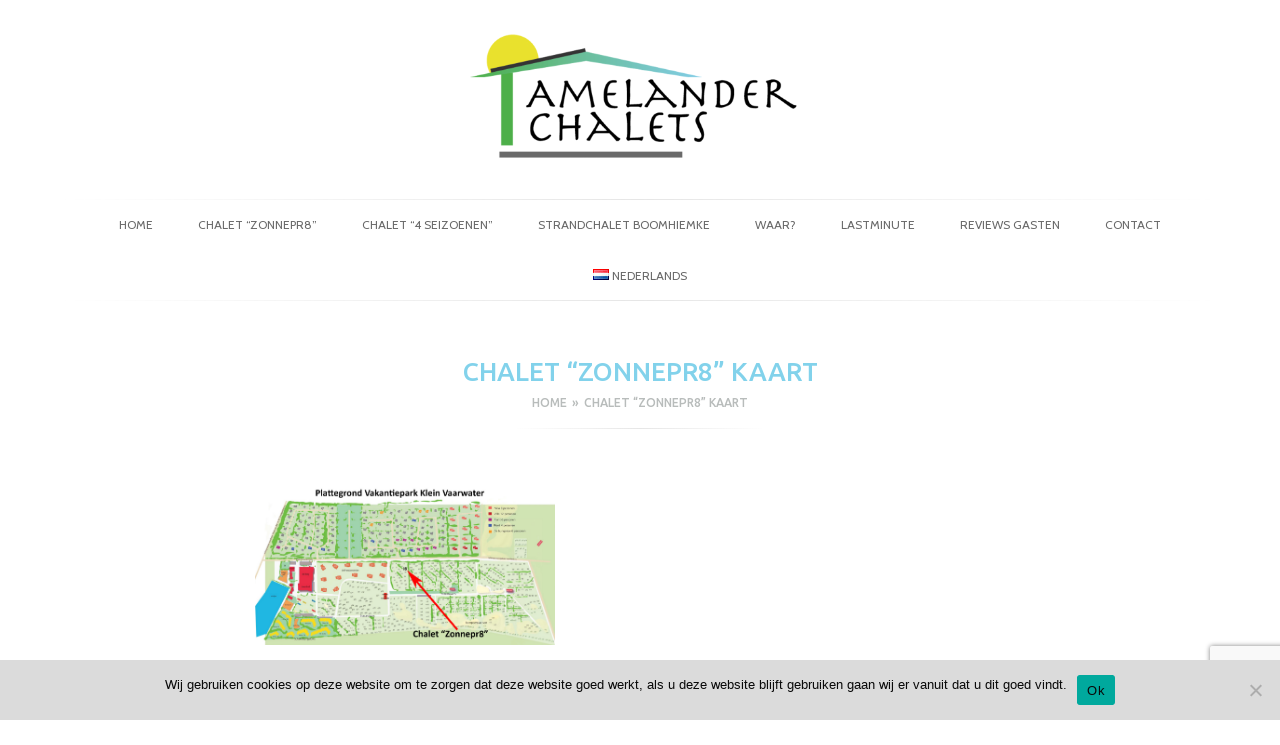

--- FILE ---
content_type: text/html; charset=UTF-8
request_url: https://amelanderchalets.nl/nl/chalet-zonnepr8/chalet-zonnepr8-kaart/
body_size: 10946
content:
<!DOCTYPE html>
<html lang="nl-NL" class="no-js">
<head>
<meta charset="UTF-8">
<meta name="viewport" content="width=device-width, initial-scale=1">
<link rel="profile" href="http://gmpg.org/xfn/11">
<link rel="pingback" href="https://amelanderchalets.nl/xmlrpc.php">
<link rel="stylesheet" href="/calendar/css/style.css" type="text/css" media="all"/><link rel="stylesheet" href="/calendar/css/bootstrap.min.css" type="text/css" media="all"/>
<link rel="stylesheet" href="/calendar/css/jquery.scrolling-tabs.min.css" type="text/css" media="all"/>
<script src="/calendar/script/jquery-3.3.1.min.js" type="text/javascript"></script>
<script src="/calendar/script/jquery.scrolling-tabs.min.js" type="text/javascript"></script>
<script src="/calendar/script/jquery.validate.min.js" type="text/javascript"></script>
<script src="/calendar/script/jquery-ui.min.js" type="text/javascript"></script>

<script>(function(html){html.className = html.className.replace(/\bno-js\b/,'js')})(document.documentElement);</script>
<meta name='robots' content='index, follow, max-image-preview:large, max-snippet:-1, max-video-preview:-1' />

	<!-- This site is optimized with the Yoast SEO plugin v20.2 - https://yoast.com/wordpress/plugins/seo/ -->
	<title>Chalet &quot;Zonnepr8&quot; kaart - Amelander Chalets</title>
	<link rel="canonical" href="https://amelanderchalets.nl/wp-content/uploads/2018/01/Chalet-Zonnepr8-kaart.jpeg" />
	<meta property="og:locale" content="nl_NL" />
	<meta property="og:type" content="article" />
	<meta property="og:title" content="Chalet &quot;Zonnepr8&quot; kaart - Amelander Chalets" />
	<meta property="og:url" content="https://amelanderchalets.nl/wp-content/uploads/2018/01/Chalet-Zonnepr8-kaart.jpeg" />
	<meta property="og:site_name" content="Amelander Chalets" />
	<meta property="article:modified_time" content="2018-01-04T11:34:48+00:00" />
	<meta property="og:image" content="https://amelanderchalets.nl/nl/chalet-zonnepr8/chalet-zonnepr8-kaart" />
	<meta property="og:image:width" content="2569" />
	<meta property="og:image:height" content="1371" />
	<meta property="og:image:type" content="image/jpeg" />
	<meta name="twitter:card" content="summary_large_image" />
	<script type="application/ld+json" class="yoast-schema-graph">{"@context":"https://schema.org","@graph":[{"@type":"WebPage","@id":"https://amelanderchalets.nl/wp-content/uploads/2018/01/Chalet-Zonnepr8-kaart.jpeg","url":"https://amelanderchalets.nl/wp-content/uploads/2018/01/Chalet-Zonnepr8-kaart.jpeg","name":"Chalet \"Zonnepr8\" kaart - Amelander Chalets","isPartOf":{"@id":"https://amelanderchalets.nl/nl/#website"},"primaryImageOfPage":{"@id":"https://amelanderchalets.nl/wp-content/uploads/2018/01/Chalet-Zonnepr8-kaart.jpeg#primaryimage"},"image":{"@id":"https://amelanderchalets.nl/wp-content/uploads/2018/01/Chalet-Zonnepr8-kaart.jpeg#primaryimage"},"thumbnailUrl":"https://amelanderchalets.nl/wp-content/uploads/2018/01/Chalet-Zonnepr8-kaart.jpeg","datePublished":"2018-01-04T11:34:38+00:00","dateModified":"2018-01-04T11:34:48+00:00","breadcrumb":{"@id":"https://amelanderchalets.nl/wp-content/uploads/2018/01/Chalet-Zonnepr8-kaart.jpeg#breadcrumb"},"inLanguage":"nl-NL","potentialAction":[{"@type":"ReadAction","target":["https://amelanderchalets.nl/wp-content/uploads/2018/01/Chalet-Zonnepr8-kaart.jpeg"]}]},{"@type":"ImageObject","inLanguage":"nl-NL","@id":"https://amelanderchalets.nl/wp-content/uploads/2018/01/Chalet-Zonnepr8-kaart.jpeg#primaryimage","url":"https://amelanderchalets.nl/wp-content/uploads/2018/01/Chalet-Zonnepr8-kaart.jpeg","contentUrl":"https://amelanderchalets.nl/wp-content/uploads/2018/01/Chalet-Zonnepr8-kaart.jpeg","width":2569,"height":1371},{"@type":"BreadcrumbList","@id":"https://amelanderchalets.nl/wp-content/uploads/2018/01/Chalet-Zonnepr8-kaart.jpeg#breadcrumb","itemListElement":[{"@type":"ListItem","position":1,"name":"Home","item":"https://amelanderchalets.nl/nl/"},{"@type":"ListItem","position":2,"name":"Chalet &#8220;Zonnepr8&#8221;","item":"https://amelanderchalets.nl/nl/chalet-zonnepr8/"},{"@type":"ListItem","position":3,"name":"Chalet &#8220;Zonnepr8&#8221; kaart"}]},{"@type":"WebSite","@id":"https://amelanderchalets.nl/nl/#website","url":"https://amelanderchalets.nl/nl/","name":"Amelander Chalets","description":"Chalets op Ameland","potentialAction":[{"@type":"SearchAction","target":{"@type":"EntryPoint","urlTemplate":"https://amelanderchalets.nl/nl/?s={search_term_string}"},"query-input":"required name=search_term_string"}],"inLanguage":"nl-NL"}]}</script>
	<!-- / Yoast SEO plugin. -->


<link rel='dns-prefetch' href='//fonts.googleapis.com' />
<link rel='dns-prefetch' href='//www.googletagmanager.com' />
<link rel="alternate" type="application/rss+xml" title="Amelander Chalets &raquo; feed" href="https://amelanderchalets.nl/nl/feed/" />
<link rel="alternate" type="application/rss+xml" title="Amelander Chalets &raquo; reactiesfeed" href="https://amelanderchalets.nl/nl/comments/feed/" />
<link rel="alternate" type="application/rss+xml" title="Amelander Chalets &raquo; Chalet &#8220;Zonnepr8&#8221; kaart reactiesfeed" href="https://amelanderchalets.nl/nl/chalet-zonnepr8/chalet-zonnepr8-kaart/feed/" />
<script type="text/javascript">
/* <![CDATA[ */
window._wpemojiSettings = {"baseUrl":"https:\/\/s.w.org\/images\/core\/emoji\/15.0.3\/72x72\/","ext":".png","svgUrl":"https:\/\/s.w.org\/images\/core\/emoji\/15.0.3\/svg\/","svgExt":".svg","source":{"concatemoji":"https:\/\/amelanderchalets.nl\/wp-includes\/js\/wp-emoji-release.min.js?ver=6.6.4"}};
/*! This file is auto-generated */
!function(i,n){var o,s,e;function c(e){try{var t={supportTests:e,timestamp:(new Date).valueOf()};sessionStorage.setItem(o,JSON.stringify(t))}catch(e){}}function p(e,t,n){e.clearRect(0,0,e.canvas.width,e.canvas.height),e.fillText(t,0,0);var t=new Uint32Array(e.getImageData(0,0,e.canvas.width,e.canvas.height).data),r=(e.clearRect(0,0,e.canvas.width,e.canvas.height),e.fillText(n,0,0),new Uint32Array(e.getImageData(0,0,e.canvas.width,e.canvas.height).data));return t.every(function(e,t){return e===r[t]})}function u(e,t,n){switch(t){case"flag":return n(e,"\ud83c\udff3\ufe0f\u200d\u26a7\ufe0f","\ud83c\udff3\ufe0f\u200b\u26a7\ufe0f")?!1:!n(e,"\ud83c\uddfa\ud83c\uddf3","\ud83c\uddfa\u200b\ud83c\uddf3")&&!n(e,"\ud83c\udff4\udb40\udc67\udb40\udc62\udb40\udc65\udb40\udc6e\udb40\udc67\udb40\udc7f","\ud83c\udff4\u200b\udb40\udc67\u200b\udb40\udc62\u200b\udb40\udc65\u200b\udb40\udc6e\u200b\udb40\udc67\u200b\udb40\udc7f");case"emoji":return!n(e,"\ud83d\udc26\u200d\u2b1b","\ud83d\udc26\u200b\u2b1b")}return!1}function f(e,t,n){var r="undefined"!=typeof WorkerGlobalScope&&self instanceof WorkerGlobalScope?new OffscreenCanvas(300,150):i.createElement("canvas"),a=r.getContext("2d",{willReadFrequently:!0}),o=(a.textBaseline="top",a.font="600 32px Arial",{});return e.forEach(function(e){o[e]=t(a,e,n)}),o}function t(e){var t=i.createElement("script");t.src=e,t.defer=!0,i.head.appendChild(t)}"undefined"!=typeof Promise&&(o="wpEmojiSettingsSupports",s=["flag","emoji"],n.supports={everything:!0,everythingExceptFlag:!0},e=new Promise(function(e){i.addEventListener("DOMContentLoaded",e,{once:!0})}),new Promise(function(t){var n=function(){try{var e=JSON.parse(sessionStorage.getItem(o));if("object"==typeof e&&"number"==typeof e.timestamp&&(new Date).valueOf()<e.timestamp+604800&&"object"==typeof e.supportTests)return e.supportTests}catch(e){}return null}();if(!n){if("undefined"!=typeof Worker&&"undefined"!=typeof OffscreenCanvas&&"undefined"!=typeof URL&&URL.createObjectURL&&"undefined"!=typeof Blob)try{var e="postMessage("+f.toString()+"("+[JSON.stringify(s),u.toString(),p.toString()].join(",")+"));",r=new Blob([e],{type:"text/javascript"}),a=new Worker(URL.createObjectURL(r),{name:"wpTestEmojiSupports"});return void(a.onmessage=function(e){c(n=e.data),a.terminate(),t(n)})}catch(e){}c(n=f(s,u,p))}t(n)}).then(function(e){for(var t in e)n.supports[t]=e[t],n.supports.everything=n.supports.everything&&n.supports[t],"flag"!==t&&(n.supports.everythingExceptFlag=n.supports.everythingExceptFlag&&n.supports[t]);n.supports.everythingExceptFlag=n.supports.everythingExceptFlag&&!n.supports.flag,n.DOMReady=!1,n.readyCallback=function(){n.DOMReady=!0}}).then(function(){return e}).then(function(){var e;n.supports.everything||(n.readyCallback(),(e=n.source||{}).concatemoji?t(e.concatemoji):e.wpemoji&&e.twemoji&&(t(e.twemoji),t(e.wpemoji)))}))}((window,document),window._wpemojiSettings);
/* ]]> */
</script>
<style id='wp-emoji-styles-inline-css' type='text/css'>

	img.wp-smiley, img.emoji {
		display: inline !important;
		border: none !important;
		box-shadow: none !important;
		height: 1em !important;
		width: 1em !important;
		margin: 0 0.07em !important;
		vertical-align: -0.1em !important;
		background: none !important;
		padding: 0 !important;
	}
</style>
<link rel='stylesheet' id='wp-block-library-css' href='https://amelanderchalets.nl/wp-includes/css/dist/block-library/style.min.css?ver=6.6.4' type='text/css' media='all' />
<style id='classic-theme-styles-inline-css' type='text/css'>
/*! This file is auto-generated */
.wp-block-button__link{color:#fff;background-color:#32373c;border-radius:9999px;box-shadow:none;text-decoration:none;padding:calc(.667em + 2px) calc(1.333em + 2px);font-size:1.125em}.wp-block-file__button{background:#32373c;color:#fff;text-decoration:none}
</style>
<style id='global-styles-inline-css' type='text/css'>
:root{--wp--preset--aspect-ratio--square: 1;--wp--preset--aspect-ratio--4-3: 4/3;--wp--preset--aspect-ratio--3-4: 3/4;--wp--preset--aspect-ratio--3-2: 3/2;--wp--preset--aspect-ratio--2-3: 2/3;--wp--preset--aspect-ratio--16-9: 16/9;--wp--preset--aspect-ratio--9-16: 9/16;--wp--preset--color--black: #000000;--wp--preset--color--cyan-bluish-gray: #abb8c3;--wp--preset--color--white: #ffffff;--wp--preset--color--pale-pink: #f78da7;--wp--preset--color--vivid-red: #cf2e2e;--wp--preset--color--luminous-vivid-orange: #ff6900;--wp--preset--color--luminous-vivid-amber: #fcb900;--wp--preset--color--light-green-cyan: #7bdcb5;--wp--preset--color--vivid-green-cyan: #00d084;--wp--preset--color--pale-cyan-blue: #8ed1fc;--wp--preset--color--vivid-cyan-blue: #0693e3;--wp--preset--color--vivid-purple: #9b51e0;--wp--preset--gradient--vivid-cyan-blue-to-vivid-purple: linear-gradient(135deg,rgba(6,147,227,1) 0%,rgb(155,81,224) 100%);--wp--preset--gradient--light-green-cyan-to-vivid-green-cyan: linear-gradient(135deg,rgb(122,220,180) 0%,rgb(0,208,130) 100%);--wp--preset--gradient--luminous-vivid-amber-to-luminous-vivid-orange: linear-gradient(135deg,rgba(252,185,0,1) 0%,rgba(255,105,0,1) 100%);--wp--preset--gradient--luminous-vivid-orange-to-vivid-red: linear-gradient(135deg,rgba(255,105,0,1) 0%,rgb(207,46,46) 100%);--wp--preset--gradient--very-light-gray-to-cyan-bluish-gray: linear-gradient(135deg,rgb(238,238,238) 0%,rgb(169,184,195) 100%);--wp--preset--gradient--cool-to-warm-spectrum: linear-gradient(135deg,rgb(74,234,220) 0%,rgb(151,120,209) 20%,rgb(207,42,186) 40%,rgb(238,44,130) 60%,rgb(251,105,98) 80%,rgb(254,248,76) 100%);--wp--preset--gradient--blush-light-purple: linear-gradient(135deg,rgb(255,206,236) 0%,rgb(152,150,240) 100%);--wp--preset--gradient--blush-bordeaux: linear-gradient(135deg,rgb(254,205,165) 0%,rgb(254,45,45) 50%,rgb(107,0,62) 100%);--wp--preset--gradient--luminous-dusk: linear-gradient(135deg,rgb(255,203,112) 0%,rgb(199,81,192) 50%,rgb(65,88,208) 100%);--wp--preset--gradient--pale-ocean: linear-gradient(135deg,rgb(255,245,203) 0%,rgb(182,227,212) 50%,rgb(51,167,181) 100%);--wp--preset--gradient--electric-grass: linear-gradient(135deg,rgb(202,248,128) 0%,rgb(113,206,126) 100%);--wp--preset--gradient--midnight: linear-gradient(135deg,rgb(2,3,129) 0%,rgb(40,116,252) 100%);--wp--preset--font-size--small: 13px;--wp--preset--font-size--medium: 20px;--wp--preset--font-size--large: 36px;--wp--preset--font-size--x-large: 42px;--wp--preset--spacing--20: 0.44rem;--wp--preset--spacing--30: 0.67rem;--wp--preset--spacing--40: 1rem;--wp--preset--spacing--50: 1.5rem;--wp--preset--spacing--60: 2.25rem;--wp--preset--spacing--70: 3.38rem;--wp--preset--spacing--80: 5.06rem;--wp--preset--shadow--natural: 6px 6px 9px rgba(0, 0, 0, 0.2);--wp--preset--shadow--deep: 12px 12px 50px rgba(0, 0, 0, 0.4);--wp--preset--shadow--sharp: 6px 6px 0px rgba(0, 0, 0, 0.2);--wp--preset--shadow--outlined: 6px 6px 0px -3px rgba(255, 255, 255, 1), 6px 6px rgba(0, 0, 0, 1);--wp--preset--shadow--crisp: 6px 6px 0px rgba(0, 0, 0, 1);}:where(.is-layout-flex){gap: 0.5em;}:where(.is-layout-grid){gap: 0.5em;}body .is-layout-flex{display: flex;}.is-layout-flex{flex-wrap: wrap;align-items: center;}.is-layout-flex > :is(*, div){margin: 0;}body .is-layout-grid{display: grid;}.is-layout-grid > :is(*, div){margin: 0;}:where(.wp-block-columns.is-layout-flex){gap: 2em;}:where(.wp-block-columns.is-layout-grid){gap: 2em;}:where(.wp-block-post-template.is-layout-flex){gap: 1.25em;}:where(.wp-block-post-template.is-layout-grid){gap: 1.25em;}.has-black-color{color: var(--wp--preset--color--black) !important;}.has-cyan-bluish-gray-color{color: var(--wp--preset--color--cyan-bluish-gray) !important;}.has-white-color{color: var(--wp--preset--color--white) !important;}.has-pale-pink-color{color: var(--wp--preset--color--pale-pink) !important;}.has-vivid-red-color{color: var(--wp--preset--color--vivid-red) !important;}.has-luminous-vivid-orange-color{color: var(--wp--preset--color--luminous-vivid-orange) !important;}.has-luminous-vivid-amber-color{color: var(--wp--preset--color--luminous-vivid-amber) !important;}.has-light-green-cyan-color{color: var(--wp--preset--color--light-green-cyan) !important;}.has-vivid-green-cyan-color{color: var(--wp--preset--color--vivid-green-cyan) !important;}.has-pale-cyan-blue-color{color: var(--wp--preset--color--pale-cyan-blue) !important;}.has-vivid-cyan-blue-color{color: var(--wp--preset--color--vivid-cyan-blue) !important;}.has-vivid-purple-color{color: var(--wp--preset--color--vivid-purple) !important;}.has-black-background-color{background-color: var(--wp--preset--color--black) !important;}.has-cyan-bluish-gray-background-color{background-color: var(--wp--preset--color--cyan-bluish-gray) !important;}.has-white-background-color{background-color: var(--wp--preset--color--white) !important;}.has-pale-pink-background-color{background-color: var(--wp--preset--color--pale-pink) !important;}.has-vivid-red-background-color{background-color: var(--wp--preset--color--vivid-red) !important;}.has-luminous-vivid-orange-background-color{background-color: var(--wp--preset--color--luminous-vivid-orange) !important;}.has-luminous-vivid-amber-background-color{background-color: var(--wp--preset--color--luminous-vivid-amber) !important;}.has-light-green-cyan-background-color{background-color: var(--wp--preset--color--light-green-cyan) !important;}.has-vivid-green-cyan-background-color{background-color: var(--wp--preset--color--vivid-green-cyan) !important;}.has-pale-cyan-blue-background-color{background-color: var(--wp--preset--color--pale-cyan-blue) !important;}.has-vivid-cyan-blue-background-color{background-color: var(--wp--preset--color--vivid-cyan-blue) !important;}.has-vivid-purple-background-color{background-color: var(--wp--preset--color--vivid-purple) !important;}.has-black-border-color{border-color: var(--wp--preset--color--black) !important;}.has-cyan-bluish-gray-border-color{border-color: var(--wp--preset--color--cyan-bluish-gray) !important;}.has-white-border-color{border-color: var(--wp--preset--color--white) !important;}.has-pale-pink-border-color{border-color: var(--wp--preset--color--pale-pink) !important;}.has-vivid-red-border-color{border-color: var(--wp--preset--color--vivid-red) !important;}.has-luminous-vivid-orange-border-color{border-color: var(--wp--preset--color--luminous-vivid-orange) !important;}.has-luminous-vivid-amber-border-color{border-color: var(--wp--preset--color--luminous-vivid-amber) !important;}.has-light-green-cyan-border-color{border-color: var(--wp--preset--color--light-green-cyan) !important;}.has-vivid-green-cyan-border-color{border-color: var(--wp--preset--color--vivid-green-cyan) !important;}.has-pale-cyan-blue-border-color{border-color: var(--wp--preset--color--pale-cyan-blue) !important;}.has-vivid-cyan-blue-border-color{border-color: var(--wp--preset--color--vivid-cyan-blue) !important;}.has-vivid-purple-border-color{border-color: var(--wp--preset--color--vivid-purple) !important;}.has-vivid-cyan-blue-to-vivid-purple-gradient-background{background: var(--wp--preset--gradient--vivid-cyan-blue-to-vivid-purple) !important;}.has-light-green-cyan-to-vivid-green-cyan-gradient-background{background: var(--wp--preset--gradient--light-green-cyan-to-vivid-green-cyan) !important;}.has-luminous-vivid-amber-to-luminous-vivid-orange-gradient-background{background: var(--wp--preset--gradient--luminous-vivid-amber-to-luminous-vivid-orange) !important;}.has-luminous-vivid-orange-to-vivid-red-gradient-background{background: var(--wp--preset--gradient--luminous-vivid-orange-to-vivid-red) !important;}.has-very-light-gray-to-cyan-bluish-gray-gradient-background{background: var(--wp--preset--gradient--very-light-gray-to-cyan-bluish-gray) !important;}.has-cool-to-warm-spectrum-gradient-background{background: var(--wp--preset--gradient--cool-to-warm-spectrum) !important;}.has-blush-light-purple-gradient-background{background: var(--wp--preset--gradient--blush-light-purple) !important;}.has-blush-bordeaux-gradient-background{background: var(--wp--preset--gradient--blush-bordeaux) !important;}.has-luminous-dusk-gradient-background{background: var(--wp--preset--gradient--luminous-dusk) !important;}.has-pale-ocean-gradient-background{background: var(--wp--preset--gradient--pale-ocean) !important;}.has-electric-grass-gradient-background{background: var(--wp--preset--gradient--electric-grass) !important;}.has-midnight-gradient-background{background: var(--wp--preset--gradient--midnight) !important;}.has-small-font-size{font-size: var(--wp--preset--font-size--small) !important;}.has-medium-font-size{font-size: var(--wp--preset--font-size--medium) !important;}.has-large-font-size{font-size: var(--wp--preset--font-size--large) !important;}.has-x-large-font-size{font-size: var(--wp--preset--font-size--x-large) !important;}
:where(.wp-block-post-template.is-layout-flex){gap: 1.25em;}:where(.wp-block-post-template.is-layout-grid){gap: 1.25em;}
:where(.wp-block-columns.is-layout-flex){gap: 2em;}:where(.wp-block-columns.is-layout-grid){gap: 2em;}
:root :where(.wp-block-pullquote){font-size: 1.5em;line-height: 1.6;}
</style>
<link rel='stylesheet' id='contact-form-7-css' href='https://amelanderchalets.nl/wp-content/plugins/contact-form-7/includes/css/styles.css?ver=5.7.4' type='text/css' media='all' />
<link rel='stylesheet' id='cookie-notice-front-css' href='https://amelanderchalets.nl/wp-content/plugins/cookie-notice/css/front.min.css?ver=2.5.11' type='text/css' media='all' />
<link rel='stylesheet' id='volver-fonts-css' href='https://fonts.googleapis.com/css?family=Ubuntu%3A300%2C500%2C700%2C300italic%2C500italic%2C700italic%7CCabin%3A400&#038;subset=latin%2Clatin-ext' type='text/css' media='all' />
<link rel='stylesheet' id='volver-style-css' href='https://amelanderchalets.nl/wp-content/themes/PrimaReclame%20Child%20Theme/style.css?ver=1.0.0' type='text/css' media='all' />
<style id='volver-style-inline-css' type='text/css'>

		h1,
		h2,
		h3,
		h4,
		h5,
		h6,
		h1 a,
		h2 a,
		h3 a,
		h4 a,
		h5 a,
		h6 a,
		a:hover,
		.entry-content > p a,
		.entry-comment > p a,
		.room-description > p a,
		#primary-menu > .current_page_parent > a,
		#primary-menu > .current_page_item > a,
		#primary-menu > .current-menu-item > a,
		#primary-menu > .current_page_ancestor > a,
		#primary-menu > .current-menu-ancestor > a,
		#primary-menu li:hover > a,
		#close-mobile-menu:after,
		.widget a,
		.widget_text a,
		.site-follow a,
		#site-title a,
		#site-description,
		.crumbs a:hover,
		#footer-navigation ul a,
		.post-categories a:hover,
		.entry-footer a:hover,
		.error404 .error-404-title,
		.lpb-item-content p a,
		.lpb-item-service i,
		.lpb-item-service h4 a,
		.lpb-carousel-images .carousel-label,
		.lpb-carousel-images .carousel-label strong,
		.comment-author,
		.comment-author a,
		.comment-author a:hover,
		.comment-metadata a:hover,
		#header-book-button {
			color: #82d2eb;
		}
		input[type="text"]:focus,
		input[type="email"]:focus,
		input[type="url"]:focus,
		input[type="password"]:focus,
		input[type="search"]:focus,
		input[type="number"]:focus,
		input[type="tel"]:focus,
		input[type="range"]:focus,
		input[type="date"]:focus,
		input[type="month"]:focus,
		input[type="week"]:focus,
		input[type="time"]:focus,
		input[type="datetime"]:focus,
		input[type="datetime-local"]:focus,
		input[type="color"]:focus,
		textarea:focus {
		  border-color: #82d2eb;
		}
		.lol-mobile #primary-menu-container,
		#header-language-switcher > li ul a,
		.fixed-yes #header-book-button,
		.bypostauthor .fn,
		#header-book-button:hover,
		#back-to-top {
		  background-color: #82d2eb;
		}
		#header-language-switcher > li ul:before {
		  border-bottom-color: #82d2eb;
		}
		.js #loader {
		  border-top-color: #82d2eb;
		}
		@media (min-width: 992px) {
		  #primary-menu ul {
		    background-color:  #82d2eb;
		  }
		  #primary-menu ul:before {
		    border-bottom-color: #82d2eb;
		  }
		}
	

		h1 a:hover,
		h2 a:hover,
		h3 a:hover,
		h4 a:hover,
		h5 a:hover,
		h6 a:hover,
		.entry-content > p a:hover,
		.entry-comment > p a:hover,
		.room-description > p a:hover,
		.lol-mobile #primary-menu-container #primary-menu a:hover,
		.lol-mobile #primary-menu-container #primary-menu > .current_page_parent > a,
		.lol-mobile #primary-menu-container #primary-menu > .current_page_item > a,
		.lol-mobile #primary-menu-container #primary-menu > .current-menu-item > a,
		.lol-mobile #primary-menu-container #primary-menu > .current_page_ancestor > a,
		.lol-mobile #primary-menu-container #primary-menu > .current-menu-ancestor > a,
		.widget h3.widget-title,
		.widget a:hover,
		.widget_text a:hover,
		.widget_calendar a,
		.site-follow a:hover,
		#footer-navigation ul a:hover,
		.post-categories a,
		.lpb-item-content p a:hover,
		.lpb-item-service h4 a:hover,
		.comments-title,
		#reply-title,
		.comments-title span,
		#reply-title span,
		.comment-metadata,
		.comment-metadata a,
		#cancel-comment-reply-link:hover,
		.lpb-rooms-slideshow .room-details .room-details-title {
		  color: #4cb249;
		}
		#header-language-switcher > li ul a:hover,
		.fixed-yes #header-book-button:hover,
		#footer-navigation ul a:after,
		.sticky:before,
		#back-to-top:hover {
		  background-color: #4cb249;
		}
		.sticky {
		  border-color: #4cb249;
		}
		.js #loader:before {
		  border-top-color: #4cb249;
		}
		@media (min-width: 992px) {
		  #primary-menu ul li:hover > a {
		    background-color: #4cb249;
		  }
		}
	

		.button,
		.lpb-item-content .button,
		.text-light .lpb-item-content .button,
		button,
		input[type="button"],
		input[type="reset"],
		input[type="submit"],
		.widget_tag_cloud a,
		.entry-content .more-link,
		.entry-summary .more-link,
		.tags-links a,
		.page-links > span,
		.page-links a,
		.volver-pagination a,
		.volver-pagination span,
		.comment-navigation a {
		  background: #82d2eb;
		}
	

		.button,
		.lpb-item-content .button,
		.text-light .lpb-item-content .button,
		button,
		input[type="button"],
		input[type="reset"],
		input[type="submit"],
		.widget_tag_cloud a,
		.entry-content .more-link,
		.entry-summary .more-link,
		.tags-links a,
		.page-links > span,
		.page-links a {
		  color: #ffffff;
		}
	

		.button:hover,
		.lpb-item-content .button:hover,
		.text-light .lpb-item-content .button:hover,
		button:hover,
		input[type="button"]:hover,
		input[type="reset"]:hover,
		input[type="submit"]:hover,
		.widget_tag_cloud a:hover,
		.entry-content .more-link:hover,
		.entry-summary .more-link:hover,
		.tags-links a:hover,
		.page-links a:hover {
		  background-color: #4cb249;
		}
	

		.button:hover,
		.lpb-item-content .button:hover,
		.text-light .lpb-item-content .button:hover,
		button:hover,
		input[type="button"]:hover,
		input[type="reset"]:hover,
		input[type="submit"]:hover,
		.widget_tag_cloud a:hover,
		.entry-content .more-link:hover,
		.entry-summary .more-link:hover,
		.tags-links a:hover,
		.page-links a:hover {
		  color: #ffffff;
		}
	

		body,
		button,
		input,
		select,
		textarea {
		  font-family: Ubuntu;
		}

		@media (min-width: 992px) {
		  #primary-menu ul {
		    font-family: Ubuntu;
		  }
		}
	

		input[type="text"],
		input[type="email"],
		input[type="url"],
		input[type="password"],
		input[type="search"],
		input[type="number"],
		input[type="tel"],
		input[type="range"],
		input[type="date"],
		input[type="month"],
		input[type="week"],
		input[type="time"],
		input[type="datetime"],
		input[type="datetime-local"],
		input[type="color"],
		textarea {
		  font-weight: 300;
		}
	

		h1,
		h2,
		h3,
		h4,
		h5,
		h6,
		.widget_recent_entries ul a,
		.widget_categories a,
		.widget_archive a,
		.widget_pages a,
		.widget_meta a,
		.widget_nav_menu a,
		.widget_recent_comments a,
		.widget_recent_comments .comment-author-link,
		.widget_rss ul .rsswidget,
		.widget_calendar caption,
		.widget_calendar a,
		#site-title,
		.post-navigation h4,
		.lpb-item-image-label span,
		.comment-author {
		  font-weight: 500;
		}
	

		strong,
		th,
		label,
		.screen-reader-text:focus,
		.comment-awaiting-moderation,
		.comment-metadata {
		  font-weight: 700;
		}
	

		.button,
		button,
		input[type="button"],
		input[type="reset"],
		input[type="submit"],
		#primary-menu,
		.widget h3.widget-title,
		.widget_tag_cloud a,
		#footer-navigation ul a,
		.post-categories,
		.entry-footer,
		.entry-content .more-link,
		.entry-summary .more-link,
		.tags-links a,
		.page-links > span,
		.page-links a,
		.post-navigation span,
		.volver-pagination a,
		.volver-pagination span,
		.bypostauthor .fn,
		.comments-title,
		#reply-title,
		.reply a,
		.comment-navigation a,
		.lpb-rooms-slideshow .room-details .room-details-title {
		  font-family: Cabin;
		}
	

		.button,
		button,
		input[type="button"],
		input[type="reset"],
		input[type="submit"],
		#primary-menu,
		.widget h3.widget-title,
		.widget_tag_cloud a,
		#footer-navigation ul a,
		.post-categories,
		.entry-footer,
		.entry-content .more-link,
		.entry-summary .more-link,
		.tags-links a,
		.page-links > span,
		.page-links a,
		.post-navigation span,
		.bypostauthor .fn,
		.comments-title,
		#reply-title,
		.reply a,
		.comment-navigation a,
		.lpb-rooms-slideshow .room-details .room-details-title {
		  font-weight: 400;
		}
	
</style>
<link rel='stylesheet' id='font-awesome-css' href='https://amelanderchalets.nl/wp-content/plugins/elementor/assets/lib/font-awesome/css/font-awesome.min.css?ver=4.7.0' type='text/css' media='all' />
<script type="text/javascript" id="cookie-notice-front-js-before">
/* <![CDATA[ */
var cnArgs = {"ajaxUrl":"https:\/\/amelanderchalets.nl\/wp-admin\/admin-ajax.php","nonce":"63283c1010","hideEffect":"fade","position":"bottom","onScroll":false,"onScrollOffset":100,"onClick":false,"cookieName":"cookie_notice_accepted","cookieTime":2592000,"cookieTimeRejected":2592000,"globalCookie":false,"redirection":false,"cache":false,"revokeCookies":false,"revokeCookiesOpt":"automatic"};
/* ]]> */
</script>
<script type="text/javascript" src="https://amelanderchalets.nl/wp-content/plugins/cookie-notice/js/front.min.js?ver=2.5.11" id="cookie-notice-front-js"></script>
<script type="text/javascript" src="https://amelanderchalets.nl/wp-includes/js/jquery/jquery.min.js?ver=3.7.1" id="jquery-core-js"></script>
<script type="text/javascript" src="https://amelanderchalets.nl/wp-includes/js/jquery/jquery-migrate.min.js?ver=3.4.1" id="jquery-migrate-js"></script>
<link rel="https://api.w.org/" href="https://amelanderchalets.nl/wp-json/" /><link rel="alternate" title="JSON" type="application/json" href="https://amelanderchalets.nl/wp-json/wp/v2/media/944" /><link rel="EditURI" type="application/rsd+xml" title="RSD" href="https://amelanderchalets.nl/xmlrpc.php?rsd" />
<meta name="generator" content="WordPress 6.6.4" />
<link rel='shortlink' href='https://amelanderchalets.nl/?p=944' />
<link rel="alternate" title="oEmbed (JSON)" type="application/json+oembed" href="https://amelanderchalets.nl/wp-json/oembed/1.0/embed?url=https%3A%2F%2Famelanderchalets.nl%2Fnl%2Fchalet-zonnepr8%2Fchalet-zonnepr8-kaart%2F" />
<link rel="alternate" title="oEmbed (XML)" type="text/xml+oembed" href="https://amelanderchalets.nl/wp-json/oembed/1.0/embed?url=https%3A%2F%2Famelanderchalets.nl%2Fnl%2Fchalet-zonnepr8%2Fchalet-zonnepr8-kaart%2F&#038;format=xml" />
<meta name="generator" content="Site Kit by Google 1.170.0" />		<script>
			document.documentElement.className = document.documentElement.className.replace( 'no-js', 'js' );
		</script>
				<style>
			.no-js img.lazyload { display: none; }
			figure.wp-block-image img.lazyloading { min-width: 150px; }
							.lazyload, .lazyloading { opacity: 0; }
				.lazyloaded {
					opacity: 1;
					transition: opacity 400ms;
					transition-delay: 0ms;
				}
					</style>
		<meta name="generator" content="Elementor 3.34.2; features: e_font_icon_svg, additional_custom_breakpoints; settings: css_print_method-external, google_font-enabled, font_display-swap">
			<style>
				.e-con.e-parent:nth-of-type(n+4):not(.e-lazyloaded):not(.e-no-lazyload),
				.e-con.e-parent:nth-of-type(n+4):not(.e-lazyloaded):not(.e-no-lazyload) * {
					background-image: none !important;
				}
				@media screen and (max-height: 1024px) {
					.e-con.e-parent:nth-of-type(n+3):not(.e-lazyloaded):not(.e-no-lazyload),
					.e-con.e-parent:nth-of-type(n+3):not(.e-lazyloaded):not(.e-no-lazyload) * {
						background-image: none !important;
					}
				}
				@media screen and (max-height: 640px) {
					.e-con.e-parent:nth-of-type(n+2):not(.e-lazyloaded):not(.e-no-lazyload),
					.e-con.e-parent:nth-of-type(n+2):not(.e-lazyloaded):not(.e-no-lazyload) * {
						background-image: none !important;
					}
				}
			</style>
			
<!-- Google Tag Manager snippet toegevoegd door Site Kit -->
<script type="text/javascript">
/* <![CDATA[ */

			( function( w, d, s, l, i ) {
				w[l] = w[l] || [];
				w[l].push( {'gtm.start': new Date().getTime(), event: 'gtm.js'} );
				var f = d.getElementsByTagName( s )[0],
					j = d.createElement( s ), dl = l != 'dataLayer' ? '&l=' + l : '';
				j.async = true;
				j.src = 'https://www.googletagmanager.com/gtm.js?id=' + i + dl;
				f.parentNode.insertBefore( j, f );
			} )( window, document, 'script', 'dataLayer', 'GTM-KKNSLDQ' );
			
/* ]]> */
</script>

<!-- Einde Google Tag Manager snippet toegevoegd door Site Kit -->
<link rel="icon" href="https://amelanderchalets.nl/wp-content/uploads/2018/01/favicon-amelander-chalets.png" sizes="32x32" />
<link rel="icon" href="https://amelanderchalets.nl/wp-content/uploads/2018/01/favicon-amelander-chalets.png" sizes="192x192" />
<link rel="apple-touch-icon" href="https://amelanderchalets.nl/wp-content/uploads/2018/01/favicon-amelander-chalets.png" />
<meta name="msapplication-TileImage" content="https://amelanderchalets.nl/wp-content/uploads/2018/01/favicon-amelander-chalets.png" />
</head>

<div id="background"></div>
<body class="attachment attachment-template-default attachmentid-944 attachment-jpeg cookies-not-set single-page sticky-header-enabled no-sidebar elementor-default elementor-kit-2133">


<div class="bootstrap-calendar-isolation">
<div class="calendar_form">
	<div class="calendarform">
		<div class="header">
			<span class="header_title"></span>
		</div>
		<div class="form_data">
		</div>
		<div class="bottom">
			<button type="button" class="btn btn-default button_bottom" id="closewindow">
			</button>
			<button type="button" class="btn btn-default button_bottom" id="next">
			</button>
		</div>
	</div>
</div>
</div>


<div id="page" class="site">
	<a class="skip-link screen-reader-text" href="#content">Skip to content</a>

	<div id="page-container">

		<header id="masthead" class="site-header">

			
			<div id="site-header">

				<div class="wrap">

					<div id="site-branding">
						
															<p id="site-title" class="semantic">Amelander Chalets</p>
							
							<a href="https://amelanderchalets.nl/nl/" rel="home" class="site-logo">
								<img id="desktop-logo"  alt="Amelander Chalets" width="1024" height="400" data-src="https://amelanderchalets.nl/wp-content/uploads/2017/12/Nieuw.png" class="lazyload" src="[data-uri]"><noscript><img id="desktop-logo" src="https://amelanderchalets.nl/wp-content/uploads/2017/12/Nieuw.png" alt="Amelander Chalets" width="1024" height="400"></noscript>

																	<img id="retina-logo"  alt="Amelander Chalets" width="1024" height="128px";" data-src="https://amelanderchalets.nl/wp-content/uploads/2017/12/Nieuw.png" class="lazyload" src="[data-uri]"><noscript><img id="retina-logo" src="https://amelanderchalets.nl/wp-content/uploads/2017/12/Nieuw.png" alt="Amelander Chalets" width="1024" height="128px";"></noscript>
															</a>

											</div><!-- #site-branding -->

					<nav id="site-navigation" class="main-navigation" itemscope="itemscope" itemtype="http://schema.org/SiteNavigationElement">
						<h3 class="semantic">Site navigation</h3>
						<button id="menu-toggle" aria-controls="primary-menu" aria-expanded="false">Menu</button>
						<div id="primary-menu-container" class="menu-menu-nederlands-container"><ul id="primary-menu" class="menu"><li id="menu-item-291" class="menu-item menu-item-type-post_type menu-item-object-page menu-item-home menu-item-291"><a href="https://amelanderchalets.nl/nl/">Home</a></li>
<li id="menu-item-907" class="menu-item menu-item-type-post_type menu-item-object-page menu-item-907"><a href="https://amelanderchalets.nl/nl/chalet-zonnepr8/">Chalet “Zonnepr8”</a></li>
<li id="menu-item-941" class="menu-item menu-item-type-post_type menu-item-object-page menu-item-941"><a href="https://amelanderchalets.nl/nl/chalet-4-seizoenen/">Chalet &#8220;4 Seizoenen&#8221;</a></li>
<li id="menu-item-2127" class="menu-item menu-item-type-post_type menu-item-object-page menu-item-2127"><a href="https://amelanderchalets.nl/nl/strandchalet-boomhiemke/">Strandchalet Boomhiemke</a></li>
<li id="menu-item-898" class="menu-item menu-item-type-post_type menu-item-object-page menu-item-898"><a href="https://amelanderchalets.nl/nl/waar/">Waar?</a></li>
<li id="menu-item-2092" class="menu-item menu-item-type-post_type menu-item-object-page menu-item-2092"><a href="https://amelanderchalets.nl/nl/lastminute/">Lastminute</a></li>
<li id="menu-item-1978" class="menu-item menu-item-type-post_type menu-item-object-page menu-item-1978"><a href="https://amelanderchalets.nl/nl/reviews-gasten/">Reviews gasten</a></li>
<li id="menu-item-411" class="menu-item menu-item-type-post_type menu-item-object-page menu-item-411"><a href="https://amelanderchalets.nl/nl/contact/">Contact</a></li>
<li id="menu-item-519" class="pll-parent-menu-item menu-item menu-item-type-custom menu-item-object-custom current-menu-parent menu-item-has-children menu-item-519"><a href="#pll_switcher"><img src="[data-uri]" alt="Nederlands" width="16" height="11" style="width: 16px; height: 11px;" /><span style="margin-left:0.3em;">Nederlands</span></a>
<ul class="sub-menu">
	<li id="menu-item-519-nl" class="lang-item lang-item-40 lang-item-nl current-lang lang-item-first menu-item menu-item-type-custom menu-item-object-custom menu-item-519-nl"><a href="https://amelanderchalets.nl/nl/chalet-zonnepr8/chalet-zonnepr8-kaart/" hreflang="nl-NL" lang="nl-NL"><img src="[data-uri]" alt="Nederlands" width="16" height="11" style="width: 16px; height: 11px;" /><span style="margin-left:0.3em;">Nederlands</span></a></li>
	<li id="menu-item-519-de" class="lang-item lang-item-74 lang-item-de no-translation menu-item menu-item-type-custom menu-item-object-custom menu-item-519-de"><a href="https://amelanderchalets.nl/de/" hreflang="de-DE" lang="de-DE"><img src="[data-uri]" alt="Deutsch" width="16" height="11" style="width: 16px; height: 11px;" /><span style="margin-left:0.3em;">Deutsch</span></a></li>
</ul>
</li>
</ul></div>					</nav><!-- #site-navigation -->

				</div><!-- .wrap -->
			</div><!-- #site-header -->
		</header><!-- #masthead -->

		<div id="content" class="site-content">

	<div class="wrap">

		
			<header class="page-header ">
				<h1 class="page-title">Chalet &#8220;Zonnepr8&#8221; kaart</h1><ul itemscope itemtype="http://schema.org/BreadcrumbList" class="crumbs"><li itemprop="itemListElement" itemscope itemtype="http://schema.org/ListItem"><a itemprop="item" href="https://amelanderchalets.nl"><span itemprop="name">Home</span></a></li><li itemprop="itemListElement" itemscope itemtype="http://schema.org/ListItem"><a itemprop="item" href="https://amelanderchalets.nl/nl/chalet-zonnepr8/chalet-zonnepr8-kaart/"><span itemprop="name">Chalet &#8220;Zonnepr8&#8221; kaart</span></a></li></ul>			</header><!-- .page-header -->

			<div id="primary" class="content-area">
				<main id="main" class="site-main">

					
<article id="post-944" class="post-944 attachment type-attachment status-inherit hentry">
	<h2 class="entry-title semantic">Chalet &#8220;Zonnepr8&#8221; kaart</h2>
	<div class="entry-content">
		<p class="attachment"><a href='https://amelanderchalets.nl/wp-content/uploads/2018/01/Chalet-Zonnepr8-kaart.jpeg'><img decoding="async" width="300" height="160"   alt="" data-src="https://amelanderchalets.nl/wp-content/uploads/2018/01/Chalet-Zonnepr8-kaart.jpeg" class="attachment-medium size-medium lazyload" src="[data-uri]" /><noscript><img decoding="async" width="300" height="160" src="https://amelanderchalets.nl/wp-content/uploads/2018/01/Chalet-Zonnepr8-kaart.jpeg" class="attachment-medium size-medium" alt="" /></noscript></a></p>
	</div><!-- .entry-content -->
</article><!-- #post-## -->

<div id="comments" class="comments-area">

		<div id="respond" class="comment-respond">
		<h3 id="reply-title" class="comment-reply-title">Geef een reactie <small><a rel="nofollow" id="cancel-comment-reply-link" href="/nl/chalet-zonnepr8/chalet-zonnepr8-kaart/#respond" style="display:none;">Reactie annuleren</a></small></h3><p class="must-log-in">Je moet <a href="https://amelanderchalets.nl/dashboard/?redirect_to=https%3A%2F%2Famelanderchalets.nl%2Fnl%2Fchalet-zonnepr8%2Fchalet-zonnepr8-kaart%2F">inloggen</a> om een reactie te kunnen plaatsen.</p>	</div><!-- #respond -->
	
</div><!-- #comments -->

				</main><!-- #main -->
			</div><!-- #primary -->

		
		
	</div><!-- .wrap -->


		</div><!-- #content -->

	</div><!-- #page-container -->

	
<footer id="colophon" class="site-footer cols-4">

		<div class="wrap">
			<div class="widget-area">
				
<div class="footer-row">

	<div class="footer-widget">
			</div><!-- .footer-widget -->

	<div class="footer-widget">
			</div><!-- .footer-widget -->

	<div class="footer-widget">
			</div><!-- .footer-widget -->

	<div class="footer-widget">
			</div><!-- .footer-widget -->

</div><!-- .footer-row -->

			</div><!-- .widget-area -->
		</div><!-- .wrap -->

		
			<div id="footer-bottom">

				<a href="#masthead" id="back-to-top"><i class="fa fa-chevron-up"></i></a>

				<div class="wrap">

					
					<div id="PR-copyright">© 2026 <a href="https:/primareclame.nl" target=_blank>Realisatie: Prima Reclame</a></div>

				</div><!-- .wrap -->

			</div><!-- #footer-bottom -->

		
	</footer><!-- #colophon -->
</div><!-- #page -->

			<script>
				const lazyloadRunObserver = () => {
					const lazyloadBackgrounds = document.querySelectorAll( `.e-con.e-parent:not(.e-lazyloaded)` );
					const lazyloadBackgroundObserver = new IntersectionObserver( ( entries ) => {
						entries.forEach( ( entry ) => {
							if ( entry.isIntersecting ) {
								let lazyloadBackground = entry.target;
								if( lazyloadBackground ) {
									lazyloadBackground.classList.add( 'e-lazyloaded' );
								}
								lazyloadBackgroundObserver.unobserve( entry.target );
							}
						});
					}, { rootMargin: '200px 0px 200px 0px' } );
					lazyloadBackgrounds.forEach( ( lazyloadBackground ) => {
						lazyloadBackgroundObserver.observe( lazyloadBackground );
					} );
				};
				const events = [
					'DOMContentLoaded',
					'elementor/lazyload/observe',
				];
				events.forEach( ( event ) => {
					document.addEventListener( event, lazyloadRunObserver );
				} );
			</script>
					<!-- Google Tag Manager (noscript) snippet toegevoegd door Site Kit -->
		<noscript>
			<iframe  height="0" width="0" style="display:none;visibility:hidden" data-src="https://www.googletagmanager.com/ns.html?id=GTM-KKNSLDQ" class="lazyload" src="[data-uri]"></iframe>
		</noscript>
		<!-- Einde Google Tag Manager (noscript) snippet toegevoegd door Site Kit -->
		<script type="text/javascript" src="https://amelanderchalets.nl/wp-content/plugins/contact-form-7/includes/swv/js/index.js?ver=5.7.4" id="swv-js"></script>
<script type="text/javascript" id="contact-form-7-js-extra">
/* <![CDATA[ */
var wpcf7 = {"api":{"root":"https:\/\/amelanderchalets.nl\/wp-json\/","namespace":"contact-form-7\/v1"}};
/* ]]> */
</script>
<script type="text/javascript" src="https://amelanderchalets.nl/wp-content/plugins/contact-form-7/includes/js/index.js?ver=5.7.4" id="contact-form-7-js"></script>
<script type="text/javascript" src="https://amelanderchalets.nl/wp-content/themes/volver/assets/js/lib/smartresize.min.js?ver=1.0.0" id="smartresize-js"></script>
<script type="text/javascript" src="https://amelanderchalets.nl/wp-content/themes/volver/assets/js/volver.min.js?ver=2.0.0" id="volver-js-js"></script>
<script type="text/javascript" src="https://amelanderchalets.nl/wp-includes/js/comment-reply.min.js?ver=6.6.4" id="comment-reply-js" async="async" data-wp-strategy="async"></script>
<script type="text/javascript" src="https://www.google.com/recaptcha/api.js?render=6LchYPYiAAAAANPGEXV02uJdpxK0q1axy8Yp6V-3&amp;ver=3.0" id="google-recaptcha-js"></script>
<script type="text/javascript" src="https://amelanderchalets.nl/wp-includes/js/dist/vendor/wp-polyfill.min.js?ver=3.15.0" id="wp-polyfill-js"></script>
<script type="text/javascript" id="wpcf7-recaptcha-js-extra">
/* <![CDATA[ */
var wpcf7_recaptcha = {"sitekey":"6LchYPYiAAAAANPGEXV02uJdpxK0q1axy8Yp6V-3","actions":{"homepage":"homepage","contactform":"contactform"}};
/* ]]> */
</script>
<script type="text/javascript" src="https://amelanderchalets.nl/wp-content/plugins/contact-form-7/modules/recaptcha/index.js?ver=5.7.4" id="wpcf7-recaptcha-js"></script>
<script type="text/javascript" src="https://amelanderchalets.nl/wp-content/plugins/wp-smushit/app/assets/js/smush-lazy-load.min.js?ver=3.12.5" id="smush-lazy-load-js"></script>

		<!-- Cookie Notice plugin v2.5.11 by Hu-manity.co https://hu-manity.co/ -->
		<div id="cookie-notice" role="dialog" class="cookie-notice-hidden cookie-revoke-hidden cn-position-bottom" aria-label="Cookie Notice" style="background-color: rgba(219,219,219,1);"><div class="cookie-notice-container" style="color: #0a0a0a"><span id="cn-notice-text" class="cn-text-container">Wij gebruiken cookies op deze website om te zorgen dat deze website goed werkt, als u deze website blijft gebruiken gaan wij er vanuit dat u dit goed vindt.</span><span id="cn-notice-buttons" class="cn-buttons-container"><button id="cn-accept-cookie" data-cookie-set="accept" class="cn-set-cookie cn-button" aria-label="Ok" style="background-color: #00a99d">Ok</button></span><button type="button" id="cn-close-notice" data-cookie-set="accept" class="cn-close-icon" aria-label="No"></button></div>
			
		</div>
		<!-- / Cookie Notice plugin -->
</body>
</html>

--- FILE ---
content_type: text/html; charset=utf-8
request_url: https://www.google.com/recaptcha/api2/anchor?ar=1&k=6LchYPYiAAAAANPGEXV02uJdpxK0q1axy8Yp6V-3&co=aHR0cHM6Ly9hbWVsYW5kZXJjaGFsZXRzLm5sOjQ0Mw..&hl=en&v=PoyoqOPhxBO7pBk68S4YbpHZ&size=invisible&anchor-ms=20000&execute-ms=30000&cb=xv32k1p69g6m
body_size: 48755
content:
<!DOCTYPE HTML><html dir="ltr" lang="en"><head><meta http-equiv="Content-Type" content="text/html; charset=UTF-8">
<meta http-equiv="X-UA-Compatible" content="IE=edge">
<title>reCAPTCHA</title>
<style type="text/css">
/* cyrillic-ext */
@font-face {
  font-family: 'Roboto';
  font-style: normal;
  font-weight: 400;
  font-stretch: 100%;
  src: url(//fonts.gstatic.com/s/roboto/v48/KFO7CnqEu92Fr1ME7kSn66aGLdTylUAMa3GUBHMdazTgWw.woff2) format('woff2');
  unicode-range: U+0460-052F, U+1C80-1C8A, U+20B4, U+2DE0-2DFF, U+A640-A69F, U+FE2E-FE2F;
}
/* cyrillic */
@font-face {
  font-family: 'Roboto';
  font-style: normal;
  font-weight: 400;
  font-stretch: 100%;
  src: url(//fonts.gstatic.com/s/roboto/v48/KFO7CnqEu92Fr1ME7kSn66aGLdTylUAMa3iUBHMdazTgWw.woff2) format('woff2');
  unicode-range: U+0301, U+0400-045F, U+0490-0491, U+04B0-04B1, U+2116;
}
/* greek-ext */
@font-face {
  font-family: 'Roboto';
  font-style: normal;
  font-weight: 400;
  font-stretch: 100%;
  src: url(//fonts.gstatic.com/s/roboto/v48/KFO7CnqEu92Fr1ME7kSn66aGLdTylUAMa3CUBHMdazTgWw.woff2) format('woff2');
  unicode-range: U+1F00-1FFF;
}
/* greek */
@font-face {
  font-family: 'Roboto';
  font-style: normal;
  font-weight: 400;
  font-stretch: 100%;
  src: url(//fonts.gstatic.com/s/roboto/v48/KFO7CnqEu92Fr1ME7kSn66aGLdTylUAMa3-UBHMdazTgWw.woff2) format('woff2');
  unicode-range: U+0370-0377, U+037A-037F, U+0384-038A, U+038C, U+038E-03A1, U+03A3-03FF;
}
/* math */
@font-face {
  font-family: 'Roboto';
  font-style: normal;
  font-weight: 400;
  font-stretch: 100%;
  src: url(//fonts.gstatic.com/s/roboto/v48/KFO7CnqEu92Fr1ME7kSn66aGLdTylUAMawCUBHMdazTgWw.woff2) format('woff2');
  unicode-range: U+0302-0303, U+0305, U+0307-0308, U+0310, U+0312, U+0315, U+031A, U+0326-0327, U+032C, U+032F-0330, U+0332-0333, U+0338, U+033A, U+0346, U+034D, U+0391-03A1, U+03A3-03A9, U+03B1-03C9, U+03D1, U+03D5-03D6, U+03F0-03F1, U+03F4-03F5, U+2016-2017, U+2034-2038, U+203C, U+2040, U+2043, U+2047, U+2050, U+2057, U+205F, U+2070-2071, U+2074-208E, U+2090-209C, U+20D0-20DC, U+20E1, U+20E5-20EF, U+2100-2112, U+2114-2115, U+2117-2121, U+2123-214F, U+2190, U+2192, U+2194-21AE, U+21B0-21E5, U+21F1-21F2, U+21F4-2211, U+2213-2214, U+2216-22FF, U+2308-230B, U+2310, U+2319, U+231C-2321, U+2336-237A, U+237C, U+2395, U+239B-23B7, U+23D0, U+23DC-23E1, U+2474-2475, U+25AF, U+25B3, U+25B7, U+25BD, U+25C1, U+25CA, U+25CC, U+25FB, U+266D-266F, U+27C0-27FF, U+2900-2AFF, U+2B0E-2B11, U+2B30-2B4C, U+2BFE, U+3030, U+FF5B, U+FF5D, U+1D400-1D7FF, U+1EE00-1EEFF;
}
/* symbols */
@font-face {
  font-family: 'Roboto';
  font-style: normal;
  font-weight: 400;
  font-stretch: 100%;
  src: url(//fonts.gstatic.com/s/roboto/v48/KFO7CnqEu92Fr1ME7kSn66aGLdTylUAMaxKUBHMdazTgWw.woff2) format('woff2');
  unicode-range: U+0001-000C, U+000E-001F, U+007F-009F, U+20DD-20E0, U+20E2-20E4, U+2150-218F, U+2190, U+2192, U+2194-2199, U+21AF, U+21E6-21F0, U+21F3, U+2218-2219, U+2299, U+22C4-22C6, U+2300-243F, U+2440-244A, U+2460-24FF, U+25A0-27BF, U+2800-28FF, U+2921-2922, U+2981, U+29BF, U+29EB, U+2B00-2BFF, U+4DC0-4DFF, U+FFF9-FFFB, U+10140-1018E, U+10190-1019C, U+101A0, U+101D0-101FD, U+102E0-102FB, U+10E60-10E7E, U+1D2C0-1D2D3, U+1D2E0-1D37F, U+1F000-1F0FF, U+1F100-1F1AD, U+1F1E6-1F1FF, U+1F30D-1F30F, U+1F315, U+1F31C, U+1F31E, U+1F320-1F32C, U+1F336, U+1F378, U+1F37D, U+1F382, U+1F393-1F39F, U+1F3A7-1F3A8, U+1F3AC-1F3AF, U+1F3C2, U+1F3C4-1F3C6, U+1F3CA-1F3CE, U+1F3D4-1F3E0, U+1F3ED, U+1F3F1-1F3F3, U+1F3F5-1F3F7, U+1F408, U+1F415, U+1F41F, U+1F426, U+1F43F, U+1F441-1F442, U+1F444, U+1F446-1F449, U+1F44C-1F44E, U+1F453, U+1F46A, U+1F47D, U+1F4A3, U+1F4B0, U+1F4B3, U+1F4B9, U+1F4BB, U+1F4BF, U+1F4C8-1F4CB, U+1F4D6, U+1F4DA, U+1F4DF, U+1F4E3-1F4E6, U+1F4EA-1F4ED, U+1F4F7, U+1F4F9-1F4FB, U+1F4FD-1F4FE, U+1F503, U+1F507-1F50B, U+1F50D, U+1F512-1F513, U+1F53E-1F54A, U+1F54F-1F5FA, U+1F610, U+1F650-1F67F, U+1F687, U+1F68D, U+1F691, U+1F694, U+1F698, U+1F6AD, U+1F6B2, U+1F6B9-1F6BA, U+1F6BC, U+1F6C6-1F6CF, U+1F6D3-1F6D7, U+1F6E0-1F6EA, U+1F6F0-1F6F3, U+1F6F7-1F6FC, U+1F700-1F7FF, U+1F800-1F80B, U+1F810-1F847, U+1F850-1F859, U+1F860-1F887, U+1F890-1F8AD, U+1F8B0-1F8BB, U+1F8C0-1F8C1, U+1F900-1F90B, U+1F93B, U+1F946, U+1F984, U+1F996, U+1F9E9, U+1FA00-1FA6F, U+1FA70-1FA7C, U+1FA80-1FA89, U+1FA8F-1FAC6, U+1FACE-1FADC, U+1FADF-1FAE9, U+1FAF0-1FAF8, U+1FB00-1FBFF;
}
/* vietnamese */
@font-face {
  font-family: 'Roboto';
  font-style: normal;
  font-weight: 400;
  font-stretch: 100%;
  src: url(//fonts.gstatic.com/s/roboto/v48/KFO7CnqEu92Fr1ME7kSn66aGLdTylUAMa3OUBHMdazTgWw.woff2) format('woff2');
  unicode-range: U+0102-0103, U+0110-0111, U+0128-0129, U+0168-0169, U+01A0-01A1, U+01AF-01B0, U+0300-0301, U+0303-0304, U+0308-0309, U+0323, U+0329, U+1EA0-1EF9, U+20AB;
}
/* latin-ext */
@font-face {
  font-family: 'Roboto';
  font-style: normal;
  font-weight: 400;
  font-stretch: 100%;
  src: url(//fonts.gstatic.com/s/roboto/v48/KFO7CnqEu92Fr1ME7kSn66aGLdTylUAMa3KUBHMdazTgWw.woff2) format('woff2');
  unicode-range: U+0100-02BA, U+02BD-02C5, U+02C7-02CC, U+02CE-02D7, U+02DD-02FF, U+0304, U+0308, U+0329, U+1D00-1DBF, U+1E00-1E9F, U+1EF2-1EFF, U+2020, U+20A0-20AB, U+20AD-20C0, U+2113, U+2C60-2C7F, U+A720-A7FF;
}
/* latin */
@font-face {
  font-family: 'Roboto';
  font-style: normal;
  font-weight: 400;
  font-stretch: 100%;
  src: url(//fonts.gstatic.com/s/roboto/v48/KFO7CnqEu92Fr1ME7kSn66aGLdTylUAMa3yUBHMdazQ.woff2) format('woff2');
  unicode-range: U+0000-00FF, U+0131, U+0152-0153, U+02BB-02BC, U+02C6, U+02DA, U+02DC, U+0304, U+0308, U+0329, U+2000-206F, U+20AC, U+2122, U+2191, U+2193, U+2212, U+2215, U+FEFF, U+FFFD;
}
/* cyrillic-ext */
@font-face {
  font-family: 'Roboto';
  font-style: normal;
  font-weight: 500;
  font-stretch: 100%;
  src: url(//fonts.gstatic.com/s/roboto/v48/KFO7CnqEu92Fr1ME7kSn66aGLdTylUAMa3GUBHMdazTgWw.woff2) format('woff2');
  unicode-range: U+0460-052F, U+1C80-1C8A, U+20B4, U+2DE0-2DFF, U+A640-A69F, U+FE2E-FE2F;
}
/* cyrillic */
@font-face {
  font-family: 'Roboto';
  font-style: normal;
  font-weight: 500;
  font-stretch: 100%;
  src: url(//fonts.gstatic.com/s/roboto/v48/KFO7CnqEu92Fr1ME7kSn66aGLdTylUAMa3iUBHMdazTgWw.woff2) format('woff2');
  unicode-range: U+0301, U+0400-045F, U+0490-0491, U+04B0-04B1, U+2116;
}
/* greek-ext */
@font-face {
  font-family: 'Roboto';
  font-style: normal;
  font-weight: 500;
  font-stretch: 100%;
  src: url(//fonts.gstatic.com/s/roboto/v48/KFO7CnqEu92Fr1ME7kSn66aGLdTylUAMa3CUBHMdazTgWw.woff2) format('woff2');
  unicode-range: U+1F00-1FFF;
}
/* greek */
@font-face {
  font-family: 'Roboto';
  font-style: normal;
  font-weight: 500;
  font-stretch: 100%;
  src: url(//fonts.gstatic.com/s/roboto/v48/KFO7CnqEu92Fr1ME7kSn66aGLdTylUAMa3-UBHMdazTgWw.woff2) format('woff2');
  unicode-range: U+0370-0377, U+037A-037F, U+0384-038A, U+038C, U+038E-03A1, U+03A3-03FF;
}
/* math */
@font-face {
  font-family: 'Roboto';
  font-style: normal;
  font-weight: 500;
  font-stretch: 100%;
  src: url(//fonts.gstatic.com/s/roboto/v48/KFO7CnqEu92Fr1ME7kSn66aGLdTylUAMawCUBHMdazTgWw.woff2) format('woff2');
  unicode-range: U+0302-0303, U+0305, U+0307-0308, U+0310, U+0312, U+0315, U+031A, U+0326-0327, U+032C, U+032F-0330, U+0332-0333, U+0338, U+033A, U+0346, U+034D, U+0391-03A1, U+03A3-03A9, U+03B1-03C9, U+03D1, U+03D5-03D6, U+03F0-03F1, U+03F4-03F5, U+2016-2017, U+2034-2038, U+203C, U+2040, U+2043, U+2047, U+2050, U+2057, U+205F, U+2070-2071, U+2074-208E, U+2090-209C, U+20D0-20DC, U+20E1, U+20E5-20EF, U+2100-2112, U+2114-2115, U+2117-2121, U+2123-214F, U+2190, U+2192, U+2194-21AE, U+21B0-21E5, U+21F1-21F2, U+21F4-2211, U+2213-2214, U+2216-22FF, U+2308-230B, U+2310, U+2319, U+231C-2321, U+2336-237A, U+237C, U+2395, U+239B-23B7, U+23D0, U+23DC-23E1, U+2474-2475, U+25AF, U+25B3, U+25B7, U+25BD, U+25C1, U+25CA, U+25CC, U+25FB, U+266D-266F, U+27C0-27FF, U+2900-2AFF, U+2B0E-2B11, U+2B30-2B4C, U+2BFE, U+3030, U+FF5B, U+FF5D, U+1D400-1D7FF, U+1EE00-1EEFF;
}
/* symbols */
@font-face {
  font-family: 'Roboto';
  font-style: normal;
  font-weight: 500;
  font-stretch: 100%;
  src: url(//fonts.gstatic.com/s/roboto/v48/KFO7CnqEu92Fr1ME7kSn66aGLdTylUAMaxKUBHMdazTgWw.woff2) format('woff2');
  unicode-range: U+0001-000C, U+000E-001F, U+007F-009F, U+20DD-20E0, U+20E2-20E4, U+2150-218F, U+2190, U+2192, U+2194-2199, U+21AF, U+21E6-21F0, U+21F3, U+2218-2219, U+2299, U+22C4-22C6, U+2300-243F, U+2440-244A, U+2460-24FF, U+25A0-27BF, U+2800-28FF, U+2921-2922, U+2981, U+29BF, U+29EB, U+2B00-2BFF, U+4DC0-4DFF, U+FFF9-FFFB, U+10140-1018E, U+10190-1019C, U+101A0, U+101D0-101FD, U+102E0-102FB, U+10E60-10E7E, U+1D2C0-1D2D3, U+1D2E0-1D37F, U+1F000-1F0FF, U+1F100-1F1AD, U+1F1E6-1F1FF, U+1F30D-1F30F, U+1F315, U+1F31C, U+1F31E, U+1F320-1F32C, U+1F336, U+1F378, U+1F37D, U+1F382, U+1F393-1F39F, U+1F3A7-1F3A8, U+1F3AC-1F3AF, U+1F3C2, U+1F3C4-1F3C6, U+1F3CA-1F3CE, U+1F3D4-1F3E0, U+1F3ED, U+1F3F1-1F3F3, U+1F3F5-1F3F7, U+1F408, U+1F415, U+1F41F, U+1F426, U+1F43F, U+1F441-1F442, U+1F444, U+1F446-1F449, U+1F44C-1F44E, U+1F453, U+1F46A, U+1F47D, U+1F4A3, U+1F4B0, U+1F4B3, U+1F4B9, U+1F4BB, U+1F4BF, U+1F4C8-1F4CB, U+1F4D6, U+1F4DA, U+1F4DF, U+1F4E3-1F4E6, U+1F4EA-1F4ED, U+1F4F7, U+1F4F9-1F4FB, U+1F4FD-1F4FE, U+1F503, U+1F507-1F50B, U+1F50D, U+1F512-1F513, U+1F53E-1F54A, U+1F54F-1F5FA, U+1F610, U+1F650-1F67F, U+1F687, U+1F68D, U+1F691, U+1F694, U+1F698, U+1F6AD, U+1F6B2, U+1F6B9-1F6BA, U+1F6BC, U+1F6C6-1F6CF, U+1F6D3-1F6D7, U+1F6E0-1F6EA, U+1F6F0-1F6F3, U+1F6F7-1F6FC, U+1F700-1F7FF, U+1F800-1F80B, U+1F810-1F847, U+1F850-1F859, U+1F860-1F887, U+1F890-1F8AD, U+1F8B0-1F8BB, U+1F8C0-1F8C1, U+1F900-1F90B, U+1F93B, U+1F946, U+1F984, U+1F996, U+1F9E9, U+1FA00-1FA6F, U+1FA70-1FA7C, U+1FA80-1FA89, U+1FA8F-1FAC6, U+1FACE-1FADC, U+1FADF-1FAE9, U+1FAF0-1FAF8, U+1FB00-1FBFF;
}
/* vietnamese */
@font-face {
  font-family: 'Roboto';
  font-style: normal;
  font-weight: 500;
  font-stretch: 100%;
  src: url(//fonts.gstatic.com/s/roboto/v48/KFO7CnqEu92Fr1ME7kSn66aGLdTylUAMa3OUBHMdazTgWw.woff2) format('woff2');
  unicode-range: U+0102-0103, U+0110-0111, U+0128-0129, U+0168-0169, U+01A0-01A1, U+01AF-01B0, U+0300-0301, U+0303-0304, U+0308-0309, U+0323, U+0329, U+1EA0-1EF9, U+20AB;
}
/* latin-ext */
@font-face {
  font-family: 'Roboto';
  font-style: normal;
  font-weight: 500;
  font-stretch: 100%;
  src: url(//fonts.gstatic.com/s/roboto/v48/KFO7CnqEu92Fr1ME7kSn66aGLdTylUAMa3KUBHMdazTgWw.woff2) format('woff2');
  unicode-range: U+0100-02BA, U+02BD-02C5, U+02C7-02CC, U+02CE-02D7, U+02DD-02FF, U+0304, U+0308, U+0329, U+1D00-1DBF, U+1E00-1E9F, U+1EF2-1EFF, U+2020, U+20A0-20AB, U+20AD-20C0, U+2113, U+2C60-2C7F, U+A720-A7FF;
}
/* latin */
@font-face {
  font-family: 'Roboto';
  font-style: normal;
  font-weight: 500;
  font-stretch: 100%;
  src: url(//fonts.gstatic.com/s/roboto/v48/KFO7CnqEu92Fr1ME7kSn66aGLdTylUAMa3yUBHMdazQ.woff2) format('woff2');
  unicode-range: U+0000-00FF, U+0131, U+0152-0153, U+02BB-02BC, U+02C6, U+02DA, U+02DC, U+0304, U+0308, U+0329, U+2000-206F, U+20AC, U+2122, U+2191, U+2193, U+2212, U+2215, U+FEFF, U+FFFD;
}
/* cyrillic-ext */
@font-face {
  font-family: 'Roboto';
  font-style: normal;
  font-weight: 900;
  font-stretch: 100%;
  src: url(//fonts.gstatic.com/s/roboto/v48/KFO7CnqEu92Fr1ME7kSn66aGLdTylUAMa3GUBHMdazTgWw.woff2) format('woff2');
  unicode-range: U+0460-052F, U+1C80-1C8A, U+20B4, U+2DE0-2DFF, U+A640-A69F, U+FE2E-FE2F;
}
/* cyrillic */
@font-face {
  font-family: 'Roboto';
  font-style: normal;
  font-weight: 900;
  font-stretch: 100%;
  src: url(//fonts.gstatic.com/s/roboto/v48/KFO7CnqEu92Fr1ME7kSn66aGLdTylUAMa3iUBHMdazTgWw.woff2) format('woff2');
  unicode-range: U+0301, U+0400-045F, U+0490-0491, U+04B0-04B1, U+2116;
}
/* greek-ext */
@font-face {
  font-family: 'Roboto';
  font-style: normal;
  font-weight: 900;
  font-stretch: 100%;
  src: url(//fonts.gstatic.com/s/roboto/v48/KFO7CnqEu92Fr1ME7kSn66aGLdTylUAMa3CUBHMdazTgWw.woff2) format('woff2');
  unicode-range: U+1F00-1FFF;
}
/* greek */
@font-face {
  font-family: 'Roboto';
  font-style: normal;
  font-weight: 900;
  font-stretch: 100%;
  src: url(//fonts.gstatic.com/s/roboto/v48/KFO7CnqEu92Fr1ME7kSn66aGLdTylUAMa3-UBHMdazTgWw.woff2) format('woff2');
  unicode-range: U+0370-0377, U+037A-037F, U+0384-038A, U+038C, U+038E-03A1, U+03A3-03FF;
}
/* math */
@font-face {
  font-family: 'Roboto';
  font-style: normal;
  font-weight: 900;
  font-stretch: 100%;
  src: url(//fonts.gstatic.com/s/roboto/v48/KFO7CnqEu92Fr1ME7kSn66aGLdTylUAMawCUBHMdazTgWw.woff2) format('woff2');
  unicode-range: U+0302-0303, U+0305, U+0307-0308, U+0310, U+0312, U+0315, U+031A, U+0326-0327, U+032C, U+032F-0330, U+0332-0333, U+0338, U+033A, U+0346, U+034D, U+0391-03A1, U+03A3-03A9, U+03B1-03C9, U+03D1, U+03D5-03D6, U+03F0-03F1, U+03F4-03F5, U+2016-2017, U+2034-2038, U+203C, U+2040, U+2043, U+2047, U+2050, U+2057, U+205F, U+2070-2071, U+2074-208E, U+2090-209C, U+20D0-20DC, U+20E1, U+20E5-20EF, U+2100-2112, U+2114-2115, U+2117-2121, U+2123-214F, U+2190, U+2192, U+2194-21AE, U+21B0-21E5, U+21F1-21F2, U+21F4-2211, U+2213-2214, U+2216-22FF, U+2308-230B, U+2310, U+2319, U+231C-2321, U+2336-237A, U+237C, U+2395, U+239B-23B7, U+23D0, U+23DC-23E1, U+2474-2475, U+25AF, U+25B3, U+25B7, U+25BD, U+25C1, U+25CA, U+25CC, U+25FB, U+266D-266F, U+27C0-27FF, U+2900-2AFF, U+2B0E-2B11, U+2B30-2B4C, U+2BFE, U+3030, U+FF5B, U+FF5D, U+1D400-1D7FF, U+1EE00-1EEFF;
}
/* symbols */
@font-face {
  font-family: 'Roboto';
  font-style: normal;
  font-weight: 900;
  font-stretch: 100%;
  src: url(//fonts.gstatic.com/s/roboto/v48/KFO7CnqEu92Fr1ME7kSn66aGLdTylUAMaxKUBHMdazTgWw.woff2) format('woff2');
  unicode-range: U+0001-000C, U+000E-001F, U+007F-009F, U+20DD-20E0, U+20E2-20E4, U+2150-218F, U+2190, U+2192, U+2194-2199, U+21AF, U+21E6-21F0, U+21F3, U+2218-2219, U+2299, U+22C4-22C6, U+2300-243F, U+2440-244A, U+2460-24FF, U+25A0-27BF, U+2800-28FF, U+2921-2922, U+2981, U+29BF, U+29EB, U+2B00-2BFF, U+4DC0-4DFF, U+FFF9-FFFB, U+10140-1018E, U+10190-1019C, U+101A0, U+101D0-101FD, U+102E0-102FB, U+10E60-10E7E, U+1D2C0-1D2D3, U+1D2E0-1D37F, U+1F000-1F0FF, U+1F100-1F1AD, U+1F1E6-1F1FF, U+1F30D-1F30F, U+1F315, U+1F31C, U+1F31E, U+1F320-1F32C, U+1F336, U+1F378, U+1F37D, U+1F382, U+1F393-1F39F, U+1F3A7-1F3A8, U+1F3AC-1F3AF, U+1F3C2, U+1F3C4-1F3C6, U+1F3CA-1F3CE, U+1F3D4-1F3E0, U+1F3ED, U+1F3F1-1F3F3, U+1F3F5-1F3F7, U+1F408, U+1F415, U+1F41F, U+1F426, U+1F43F, U+1F441-1F442, U+1F444, U+1F446-1F449, U+1F44C-1F44E, U+1F453, U+1F46A, U+1F47D, U+1F4A3, U+1F4B0, U+1F4B3, U+1F4B9, U+1F4BB, U+1F4BF, U+1F4C8-1F4CB, U+1F4D6, U+1F4DA, U+1F4DF, U+1F4E3-1F4E6, U+1F4EA-1F4ED, U+1F4F7, U+1F4F9-1F4FB, U+1F4FD-1F4FE, U+1F503, U+1F507-1F50B, U+1F50D, U+1F512-1F513, U+1F53E-1F54A, U+1F54F-1F5FA, U+1F610, U+1F650-1F67F, U+1F687, U+1F68D, U+1F691, U+1F694, U+1F698, U+1F6AD, U+1F6B2, U+1F6B9-1F6BA, U+1F6BC, U+1F6C6-1F6CF, U+1F6D3-1F6D7, U+1F6E0-1F6EA, U+1F6F0-1F6F3, U+1F6F7-1F6FC, U+1F700-1F7FF, U+1F800-1F80B, U+1F810-1F847, U+1F850-1F859, U+1F860-1F887, U+1F890-1F8AD, U+1F8B0-1F8BB, U+1F8C0-1F8C1, U+1F900-1F90B, U+1F93B, U+1F946, U+1F984, U+1F996, U+1F9E9, U+1FA00-1FA6F, U+1FA70-1FA7C, U+1FA80-1FA89, U+1FA8F-1FAC6, U+1FACE-1FADC, U+1FADF-1FAE9, U+1FAF0-1FAF8, U+1FB00-1FBFF;
}
/* vietnamese */
@font-face {
  font-family: 'Roboto';
  font-style: normal;
  font-weight: 900;
  font-stretch: 100%;
  src: url(//fonts.gstatic.com/s/roboto/v48/KFO7CnqEu92Fr1ME7kSn66aGLdTylUAMa3OUBHMdazTgWw.woff2) format('woff2');
  unicode-range: U+0102-0103, U+0110-0111, U+0128-0129, U+0168-0169, U+01A0-01A1, U+01AF-01B0, U+0300-0301, U+0303-0304, U+0308-0309, U+0323, U+0329, U+1EA0-1EF9, U+20AB;
}
/* latin-ext */
@font-face {
  font-family: 'Roboto';
  font-style: normal;
  font-weight: 900;
  font-stretch: 100%;
  src: url(//fonts.gstatic.com/s/roboto/v48/KFO7CnqEu92Fr1ME7kSn66aGLdTylUAMa3KUBHMdazTgWw.woff2) format('woff2');
  unicode-range: U+0100-02BA, U+02BD-02C5, U+02C7-02CC, U+02CE-02D7, U+02DD-02FF, U+0304, U+0308, U+0329, U+1D00-1DBF, U+1E00-1E9F, U+1EF2-1EFF, U+2020, U+20A0-20AB, U+20AD-20C0, U+2113, U+2C60-2C7F, U+A720-A7FF;
}
/* latin */
@font-face {
  font-family: 'Roboto';
  font-style: normal;
  font-weight: 900;
  font-stretch: 100%;
  src: url(//fonts.gstatic.com/s/roboto/v48/KFO7CnqEu92Fr1ME7kSn66aGLdTylUAMa3yUBHMdazQ.woff2) format('woff2');
  unicode-range: U+0000-00FF, U+0131, U+0152-0153, U+02BB-02BC, U+02C6, U+02DA, U+02DC, U+0304, U+0308, U+0329, U+2000-206F, U+20AC, U+2122, U+2191, U+2193, U+2212, U+2215, U+FEFF, U+FFFD;
}

</style>
<link rel="stylesheet" type="text/css" href="https://www.gstatic.com/recaptcha/releases/PoyoqOPhxBO7pBk68S4YbpHZ/styles__ltr.css">
<script nonce="kBiN4NsGVujnE1gMPkdDsA" type="text/javascript">window['__recaptcha_api'] = 'https://www.google.com/recaptcha/api2/';</script>
<script type="text/javascript" src="https://www.gstatic.com/recaptcha/releases/PoyoqOPhxBO7pBk68S4YbpHZ/recaptcha__en.js" nonce="kBiN4NsGVujnE1gMPkdDsA">
      
    </script></head>
<body><div id="rc-anchor-alert" class="rc-anchor-alert"></div>
<input type="hidden" id="recaptcha-token" value="[base64]">
<script type="text/javascript" nonce="kBiN4NsGVujnE1gMPkdDsA">
      recaptcha.anchor.Main.init("[\x22ainput\x22,[\x22bgdata\x22,\x22\x22,\[base64]/[base64]/[base64]/[base64]/[base64]/[base64]/KGcoTywyNTMsTy5PKSxVRyhPLEMpKTpnKE8sMjUzLEMpLE8pKSxsKSksTykpfSxieT1mdW5jdGlvbihDLE8sdSxsKXtmb3IobD0odT1SKEMpLDApO08+MDtPLS0pbD1sPDw4fFooQyk7ZyhDLHUsbCl9LFVHPWZ1bmN0aW9uKEMsTyl7Qy5pLmxlbmd0aD4xMDQ/[base64]/[base64]/[base64]/[base64]/[base64]/[base64]/[base64]\\u003d\x22,\[base64]\\u003d\x22,\[base64]/w70Pw5bDv8Onw5HCl8KWHcOZwpBxw6DCpDnCkcOKwpPDmMKjwpZzwqxjZ21Bwo4RNsOmMMO/wrs9w7LCv8OKw6wwESvCj8Ozw7HCtA7DncKNB8Obw77DncOuw4TDkcKpw67Djg8LO0kFO8OvYSXDpDDCnmgwQlAdaMOCw5XDmMKpY8K+w4wLE8KVPsKJwqAjwoA1fMKBw4gkwp7CrHoWQXM4wr/CrXzDgsKqJXjCrMK+wqE5wrDCqR/DjT0/w5IHC8KvwqQvwp4CMGHCrcK/[base64]/Du8O3em3CsSsGwqRMw64XQ8O0UiEvw6DCscK8PsK1w5VNw6d3bzk7RirDo1E6GsOmXB/DhsOHW8KNSVgdB8OcAMOhw5fDmD3Dk8OqwqYlw7dVPEpSw73CsCQObcOLwr0AwqbCkcKUPnEvw4jDvRh9wr/DiBhqL1bCjW/[base64]/w4k0GMKoccKkNns4HMOPw7DDoWZZwrQhwo7ColbCsT7CowUiPljCtMOKwpLCh8KxamnCtsONQTQnE0Qtw7/CmsKrX8KZPRTCjMKuBD9xbBJWw4w/ScKiwqbChMOTwp9vdMOFPSoFwo/CqThxTMKZwpTCnVl7RxtZw7XDu8OAM8Oxw5rCkTJXI8KHfFDDpX7Cq0MZw5oSPcOdcMOVw5/CmRfDjmspE8OSwql/ZMOXw4rDkcK+woVPCk0Dwr7CnsKWPQ14TiHCrz8pVsOrcsKvDFt2w4rDmgjDocK7SsOdbMKPDcOhfMKkN8OFwpZ/[base64]/Cq8KFOR3Cm8KVwqrCtCbDkiHCjMKWwqtIw4/[base64]/CsktnMMKIRMKMY8KMd8KSw5ttbMKTRVZ8wqZiPcOEw7TDrgwONWRne3svw4TDlsKfw5ccUMOBFD8aVxxWQcKfCH1nAj5rGgx8wqo+b8Omw4EWwovCjcOVwppEbQhbGMKlw6JDwojDnsOEYcOQYcOVw5/[base64]/CjSfDlyDCpz3DrlvDhxcUwpDCvsOLSsK5w5cdwoRPwonCisK3O0NIMSdRwrXDmsKgw70mwrDClUnCsiZ6LGrCisK5XjbDhMK/[base64]/CsmILw6ZSA2rCmBwKSlnCoMKuT8OAw6TDtAgmw5M5woJNwpXDrWBZw4DDg8ONw4ZTwrjDgcKPw7cbdsODw5jDuzwAZcK/[base64]/ZcOJw4NLwpsYOcOsGWBzwovChj0GwqTCsDUTwqrDukPCkEoZw5XCoMOjwoVVEgXDgcOgwp8vNsKIW8KHw4Ihf8OfL1gAKy/Dq8KVAMOHIsKtaAZVYcK8bMK0XhdgDAzCt8K2wp5fHcOMH1VLCzN1w4rClcOBbETDti/DjQ/DkXvCmMKpwoUaHMOVw5vCtzvCnMOjYxLDoXc0DxRDZMKPRsKfAxbDiypkw7UmTwTDnsKrw5vCq8OoJAQhw5rDtEZxQCjCvMKqwoHDtMOmw77Dg8OWw7nDh8O6w4ZLR3bDqsKkKUh4E8Ofw44Bwr/Cg8OZw6fDvEPDi8K4wqvCosKBwpZfY8KDLCzCj8KHYMKKYcO3w7XDmTp7wpdawrEBesKxUBnDr8K/w4LCsiDCusO1wovDg8OAEAt2w5bCnsKXw6vDmDpZw55RVcK5w6IhDMOJwpRtwpZ5WWJ4X0fDtCZBOXhMw65IwonDlMKWwozDlgVHwq91wp0yYUoyw5DCj8OuS8OWAsKoZ8KzKUwywpUlw7XDnnXCjnvDt1hmeMKGwqB5VsOcwqtxwqjDpkzDp1MMwo/Dm8KAw73Cj8OUP8OIwoLDl8Kkwrl8ecKWcTZowpLCrsOLwrDClUgJBhwiEsKseGPCjMKIcRfDksKtw7bDgcK/w4PDssOYSsO0w6DDucOlcMOrBMKOwowFKHzCiVhlZcKNw4vDjsOgecOHRMO6w6YlCUDCpDXDlz9bBC90KRdNIAUpwqgYw6QTwpzCi8KjcsK+w5fDo3xNHnI+bMKWcwHDoMKjw7LDisKBeWHDlcO1LmLDgcKJDmjCogFqwoTCs3A9wrHCqjd7OBvDp8OrdlIlTyk4wr/DpkZQJgcQwr1vGsOzwqpSVcKDw4E2wp45QsOrwoHDomQ1woTDrU7CrsK0dmvDisOgfsKMY8KtwojDlcKkBX0sw7rDjw55OcKawr4hRhDDoTI9w61hPU5Mw5vDh01XwrHChcOmdcKrwobCoHbDuGI/wobCkxFMfGVtJX7CkxxMCsOXIiTDl8OmwqlVYyoxwoUHwrsnEn7CgsKcen5kFE8fwq/CkcOcGzbCsFfCpn9eZMOsTMK/wrc4wrjDnsOzw6bCn8OHw6cHB8K4wpFjNcKfw4XCtUfClsO+wrHCgFhiw6vChVLCmQDCmsO0WRbDtnRiw5zCgE8WwpjDuMKJw7rDlSzCgMOww6xHwrLDqX3Cj8KRIwsPw7HDrhDCvsKxVcKtd8OyDhLCu1pSdsKOf8OoBRDCj8Okw6RAP1bDqGkDQcKhw4/DisOHHsO6G8OhMsK1w5jCl07Duk/DgMKtcMKXwp91wobDkTxNX2zDuznCkFRPVF1/wqjDl1nCvsOCFCbDj8KhXcOGScKcZDjCjcK8woHCqsKgLy/Dl1HDjEpJw5jCo8KDwoHCksOkwocvSCTDrMOhwr57AcKRw7nClC/[base64]/XcKKMsOrd8Oxwp/Cg8OHNFnCsmhBwoYOwoM2w5/Cm8K/wod5wq3CrnIQKnkmw6AMw4zDtTXCu0B8wqPCli5aEHTDg1tYwpLCtxDDhsOVZTx5O8ONwrLCjcK9w7FYA8KYwrjDiGjCozXCvFU2w7hwNlcqw5tywoMFw4AITsKwbBzDgsOfWz/DgW7CtSfDhsKRYh0bwqPCtMOPDzrDscOGaMODwrkaWcOfw6Q7aGNgRSVbworCpcONWcK4wqzDvcOaZ8KDw4YXK8OFKHHCrW3DnnrCnsKowr7CrSY/woFrOcKdAcKkOcK+OMOoQDnDp8Obwo42AlTDrw1qwq/Dkyxbw4cYf2USwq0PwoQYw5jCpsKuWsKMbTY1w5Q6M8KlwpjCk8OAa2PCvEIRw6Aew5LDkcOdE0jDqcK/[base64]/DpV5EwqnDuDPCjCXDmMOJV8O4TFLChCLClw/Ds8Otw6PCg8OlwobDogs3wqzDlsOGK8OUw6sKRcKFccOow7gTKsOIwr93dcKCw6/[base64]/ChMKAPsKCfBzClMOAwpXDksOwQXbDqWtNwqUtw6vCkEROwrg8Qx3Du8KeBcOYwqrDmSMLwowmPDbCphnCuCsjP8O6aTzCgj3CjmPChsKlN8KIdF/DscOoVicUWsKSbWjCjMK7SMK0T8K8w7YbRiXCl8KbEMKWTMO4wpDDscOXwpDDgm3CngMiPMO0QWTDuMKmw7M8wo7CrMKYwqzCugsaw5kWwqLDuB/[base64]/M8OqdQLDqA/CpmHCmMKjEkbCtsKeFxEHwpDCvXLCt8K0wpzDgirCvSMiwqddQsOCcnEYwoYwGwvCmMK9w4NSw5EsbCHCqkB+wq07woPDrUbDusK0w7pjLhLDix/Cv8K+IMKnw7tow4swFcOKw4vCpH7DqwbDr8O8aMOud3rCnDc0JcOdHzUFw4jCmMOUejjDucKww7NBSCzDhMK/w5TDg8O8woBwG1HCjSvCtsKzMB1JDMKZP8K5w5bCtMKcE1Rnwq0ew47CmMOhXsKYc8KhwqRxWCnDszwLTMOEw5BPw6TDsMOtbMKVwqbDsQF8XGTDmsK6w7nCtx3DgMO/fMOfBMO8RhHDisONwpnDt8Oowr/[base64]/w73DlsK4wonCs0F6woUqw5zCom3DhsOdw5g8QcOVNGPCgzIQbmrCvcKLIMKOw6dZcFDCujsSaMOlw7HCn8KLw63CiMKgwqPCqMKvGRHCuMKvcMK/[base64]/[base64]/CnsK0wqbDuBFTcMKEdDBVVTfDqm/[base64]/DucOiw4XCpsKWwojDozwTwr/[base64]/[base64]/wrMgFMOiwoXChBBsw6sOwpvDkMOWw44sw6NnAnvCvxguwpR+wp7CkMO1AHjCmkM2I2HCj8K0wp8Lw7HCjS7DosOFw4vCj8KLC1QSwr5iw7p9QsKkZsOtw5fCnsOvw6bDr8O0wrhbLUrCvyRvJl0ZwrtqDMOCw7BwwoFRwonDnMKvasKDKBrCnGbDpm/CusKzTV8Tw7bChMOHU1jDknIywpTChsKPw5DDqQYQwpk2Kn7CosOBwrtDwrl/woggw7HCiAvDmcKISwTDhissJGvClMOFw53Cm8OFW0VgwofDnMONwr49w5Q7w7JxAhXDhkjDoMKiwrDDq8KOw5Yow57DmW/CoxFZw53CmcKNW2NNw5k4w4rCvn9PXMOGVMOrfcKWS8KqwpXCrXjDtcOLw5PDtxE0F8KhAsOZP2jDsiV1Z8OUcMKMwqPDplItdAzDtcKcwofDhsKCwoA9YyzCnRTCnXFeJ1pHwpxNKcO4w6fDrcK1wqzDhcOJw6PCmMKQGcKzw5A/[base64]/[base64]/dwvDisOwwrLDmsO5CB1cw45GHMKMw50Xw518X8Kmw4TCpgsjw49nwqDDujUyw5IswrXDiQDCjE3CsMOZwrvClcKRJMOfwpHDv0ogwrkSwotKwpNtQ8KGwodGNxNXCSLCkn7Ds8O0wqHCnybDrcK5IAbDjMK7w4DCpMOBw7LCvsK5wp5iwqAcwp0UaRBowoJpwpYIw7/DoC/CoCB/OXoswr/Dkj0uw67DnsOewo/[base64]/DjUEHAcKve8OTw75mw5ZfwrNtw5piKcOfWWzCn3pMw4MGPEJSEmHCrMKswoUNY8Kcwr3DrcOWw4IGQjMEacO7w7QYwoJdCyVZWB/[base64]/CrWAqXMOPwpQIJQfDniF6YyQ6GhXDtcKvwr/[base64]/wofCqAMSFiBTw7fDth8Bw6MQwocWwqvCi8KXw6/[base64]/DjW1YE2zCpsOZXMOUwqBVO8KKw5jDgcKewrjChMKZwqnCmzPCv8KuZ8KLLcOneMOJwroqNsOUwrlAw5pSw6NERzrDtMKrb8OmESfDvsKEw5vCm3Exw78EPmpfw6/Dnw3DpMKAw5MCw5RnGCrDvMOFa8KtCQYmBcKPw5/[base64]/CuAJtwotVw4jDlDwIOzNzS8O9VR5Tw6LCjEXCkcK2w6ZMwrHCgsKZw5PClcKRw7Umw5jCj15Jw5zCmcKPw4bChcOZw4rDnQMPwrpQw4vDp8OywpLCk2/Cn8OFw7lmSj8BOn3DslZNcE7DhRXDjiJ9WcKkwr3DhEDCh3J+HsK5woYSEcKNBFjCocKEwqJQIMOjOS7Ci8OQwo/DucO/[base64]/w7wnw6zDvg1Pw6ozQk8yUcKlwoAzNsKSZXhJwrrCp8Ktwoc4wrsqw7wHOMOqw5nCucObCcOzYmgUwqLCucKsw6jDsF/DpVrDmsKHEsO7NnEMw7rCh8KQwq0DFGN9wpXDqE7CicOKXsO8wpdodE/DthrDpkp1wqx0WRxNw6x+w6HDncK/QGHCnX3DvsOyWjzDn33DhcOKw65bw5DCrcOCE07DkxEPDCzDicONwpnDpcOEwoRWVsO4bsK2woBoMxcyccKXwo8iw59JNls0IhoUf8Ofwow/IBdTDCvDu8O2fsK/wpDDqlrDsMKmfznCtUzCs3NeLsOTw4olw4/CjMKUwqpMw6ZLw4owDmY4cVwNNV/CkcK5bsKZXyI5S8OQwrwxBcOdwptnZcKsHz1EwqFPDMOLwqPCt8O0Xj8mwpRDw4/[base64]/DjMKGNcKKNcOuL2nCrjXCjsOcw5zCkjQeKsO0w7zDksKlCnnCtcK4wrMDwovChcO9MMOWwrvCicKlwr3Dv8OFw6DCg8KUX8Oww6/[base64]/DssO8w6Atw6QIAMO1wr1HLW9LQcKPbxzDvzbCp8OwwoBKwpttwrvCv33CkCwad2ASVcOhw47CvcOGw7pCTGMvw4w+AAnDhjA9Knwhw6Vpw6UZVcKPEMKILWbCiMO8TcO2BcO3QirDnU9JAgApwpFowq4TEWA4fXMjw6PCqMOxGcOMw6/DqMOWdsKlwp7DjTYNXsKHwqYGwol9bW3DvWHCjsKWwqrCncKpwrzDk2tSwoLDlz11w4AReXx0TMKFcMKsEMO1woXCqMKNwrzCicKHK0Qow5QcFcKywrPCm0tkY8OHecKgAsOewpXCoMOSw5/[base64]/w7zCrwjDvnNrwrHCpnrDjMOMXVjCjcOjwoxFdMK0GDkeNMKlw4NVw7jDvMK1woLCrxISf8O8w43DuMKXwqNIwqkuXcKtSnjDuWDDsMKmwpfCmMKUw5RbwpLDmXDCuy/[base64]/Dph7Do8O9Tw3DpsOCbiFQwoQiwqN2wolfwqPDjF9KwqDDjEHDnMOqYGPDsyhIwrzDly0hEwfCuWBzM8OoN0DDhCIkw5TDssKhwr0cbkDCllMJO8OxPsOZwrHDsirCjl/Dk8OuesKTw43CmsO/[base64]/CjMKnw4gRwrYYwoYuB37CsMKHWiglwrzDt8OBwqIGwp3CjcOBwogcLjNiw5lBw5fCscKbLsKTwqh/d8Ovw6tKJcOew55KKzvCmUTCvTvCpcKST8Ovw5/Dmypkw6c0w5QWwrNZw7Zew7RJwrwFwpjDsBnClmPCkEPCm1pWw4hPecOtw4FsEjoeQgQFwpBBwqwUw7XCiXdDa8KYKMK3XMO7w4/[base64]/[base64]/[base64]/HMK/w7Zaf8K/w5HCjMOpwpDDoh5Swogsw6omw51HZhjDoQk+IcKMwpLDpivDtQZkKG/[base64]/[base64]/[base64]/DvGlXwoxVw7XDqznCkmZfCRZhw51UI8KLwr/DpMOZwpDDpsOlw444woYywpZxw5M/wpLCgV7ClsKqdMOtfE19L8Kmw5ZiQcK5EQRFecOrSi3Csz4ywr1obsKrBnTCnxLDscKyRMO4wrzDvXjDpHLDllhcJcORw4/CgkBDf13CkMKnBsKOw4kVw4Ejw5TCncKIKFoXU2ZzP8OSdcOYOsOGcMO9Fh1QFCNEwogAI8KoSMKlSMKnwr/Dt8OqwqYqwofDrgYWw5gww5TCk8KeRMKOEkdjwqPCsBsOWR5CJC4Tw50EQMKww4nCnR/[base64]/RynDiMKbeF3Cj23CnMOjIsO4wrQiGT/CsGfCrxJ6wpfDmV/DicK9wo4gKW1oeiAbGD5Qb8Oswop8V1DDpcOzw4TDoMO9w6TDuF/[base64]/DlsKzL8KqwrfDtXJYF2jCjMOYwpdqw58Aw4ktwo/CtmIUfjseM2xcWsKiUcOGSsK+woPCmsKhUsOxw7Zqwop/w5UWOBbCugtCfATCjiLCrMKNw77Cqy1KX8Oaw5/CvsK6fsOEw4nCj05/w47CpWsMw4FmOcO9OFzCoVlWWMOeBsKvBsKWw5UewpgHUsOPw77ClMOyS1vDmsKxw6LCmMKew5cAwqgrdQ4VwqnDiGYFLMKjAcKCAMKpw6QMAjfCl1VhJmlFwoPCiMK+w6g3RcK3NwtkEhg3X8O/CFQhOMO1C8O9F3k8YMK1w5LCgMOnwojCgsK4MRXDrMKjwpHCmDAFw4VZwp7DqgDDi3/DqcOrw4rCpHhfcnBpwrl/DDbDul3CsmhiJ30vMsKEd8KpwqvCl3oiExvDhsKiw6DCmnXDocKBwp7DkAEAw68afMOUD1xbQsOhWMOEw43CmxzCkHIvdGXCtcKQQHt4V0A8w7bDiMOXM8KUw4Ifw6ctPW91UMK4QsKiw4LCrsKHKcKtwohJwozDqQjCuMOtw4bDggMww4dKwr/DscKQFTEGO8OqfcKCW8OQwoInwqshL3rDhXQjWMKdwoA2woXDthPCqRDDkTnCvMOZwqfCr8OjezMyf8ORw4DCv8Oww43Cg8OOK0TCug/DgMOXUsK1w55zwpXCnsOEw4R8w4xMXxEpw7fCnsOyPsOKw6VowrzDj2XCpwTCpMOqw4HDgsOHXcKywqApwqrCm8Oiwok+wpPDvXXDqknDjDEPwojCoDfCqyhBD8KPGsO7w59gw6LDlsOxEMOiC1pQZ8OFw77DqsOLwonDt8KTw77DlMOxHcKsWz/CqGDDpcOvwpTCn8Oew43CrMKjDsO7wocHb2crBVPDs8O1GcKRwrFuw5Ylw7zDusKyw4wTw6DDrcKHS8KAw7Bqw60hP8KiUhLCh2nCgDtrw63Cv8KfPB/Clnc5DG/Cl8K2XMOTwot4w6rDrMOVBjtTBcOlPk8obsOAUzjDnj9pwoXCi0xwwpLCukzCtDI9wpIAwrfDlcOGwozDkCsCc8KKdcKWcmd1Rj7ChDrDlcKqwpHDgHc2wo/[base64]/DolzCisOZw67CsnAxIEDDlcOQw6Ajwr9nUcKXPU3DocKIwqbDnkAEAH3ChsOgw5pSTwHCicK6w75Vw5rDj8O4RFdKbsK8w5V7wpLDjMOhKMKSwqbCv8KUw45eZXxpwoXCjijChcKTwpXCr8K6a8OmwqvCrBNZw57CsV1AwpbCk1IFwpkAwp3DtFQawpY7w6nCoMODYT/Di0zCoTXCsw80w4PDlA3DhifDrkvCk8Krw47Dp3oIasOfwq/DhlRQwrDDp0bCvXjDnsOrVMOafSzDkMOzwrLCszzDlxtww4JpwqTCsMKXCMKMAcO1dcOCwp5mw51Tw5g3wog4w6jDk3XDt8K3wqHDt8Kjw5rDhsORw5JOPxPDjVFKw50LH8OZwqtAd8O5bT1VwqJLwp12wrzDvnXDmgDDoV/Dv0hEXAJrb8KYYTbCv8OrwqJaBMKKAsOGw4LCijnCqMOUT8Ksw4QxwrhhLRUEwpJ4wqMtYsO/aMOiCxchwqTCocKKwqjCisKUBMOMw4TCjcO/fMKLX2/DthPCpRzChkrDrMO/[base64]/Do8OkMsKtwrnCiMO8woFnw63CjnLCjcOAw5PCmVTDlsKWwq51w6jDpxdVw4BnGULDkcKzwo/Chyc8VcOlSsKpAxRQPV/Ci8K1w5TCnsK+wphGwoHDh8O2YDlywozDqmTCnsKuwo4+DcKKwo/DsMK9By/DhcKiRVzCrzotwqfDiS8uw49Jw5AOw4w6w4bDo8OwHMK/w4cJaDYSWcO3w6RiwqILXRFYHiTDoHnChEl2w63DrztvFXEZw7Biw4/Co8OoA8ONw5jCncKKWMKnEcO6w4wgw6DCkRBpwqIGw6lvNsOQwpPCh8OlegbDvsOSwrECDMO5wprDlcKXDcOMw7duUR7CkBsqw5HDkgnDq8OZZcO3Lz8iwr/CpSM4wp4/[base64]/dcOJw5swwpcpw7rCgzPDtGrCrxVuecO9S8KFMsKfw4QOXTQxJMK2cCDCnAhbKcK6wpBhBEUXwrHDi0jDqMKZZ8OGwonDjVvCh8OKw5XCvjwMw5XCrkTDscOfw55eTsKPHsONw6nCv0hFC8KIw6NnU8Oow4t3w5hBeUlzw7/Cl8OzwrM/[base64]/ClgNhwq3Cjl/Dg8KnP8KmTsKcecKYBmLDh10wSsKhZsKTw6nDmHRub8Ohwrp4RQrCp8KCw5XDhcOOFRJ2wq7DugnDizA9w5Ehw6hHwrLCr000w4Rcwq98w6LCnsKmwrpvLDReEHQIBXDCtUTCmMOUwqR9woAWKcOGwpQ8ZD5VwoIMw57Cj8O1w4ZCOm/DuMK3AsOeccKAw6TChMOROWHDsGcNC8KDRsOpwqnCuV8IDjsCM8O0QMK/L8Kfwp90wofDgMKSMwzCpMKUwqNhw48Vw6jCpFASwrExaQN2w7rCsEVtD2ACwrvDv1EOIW/DmcOgDTLCmcOuw4o0w4VXOsOZRicDQsKRBB1fw6l+wrYGw7PDjsO2wroCOWF2wpVlOcOqw4bChSdOZQNSw4ASB2jCmMKnwodIwow/wozCrMOrw4Zswpx5wp7DgMK4w5PCjBvDlcKVfgFrIG0ywpFSwqM1RcOFw5zCkQZdaE/ChcKbwo4ewqp1Z8Ovw65tfC3CuDl4w542w4/[base64]/w6HChMO3XsKTa29/RMKkw4HClsOWwoQldsO5w4vClMKvRHBhRcKyw7gHwpxna8OIw5MDw48sWMOKw4AmwqBhEcOOwoQyw5zDtCXDlELCnsKHw4QXwrTDvQ3DuG1qYcKaw7BWwoPCgsKow7rCnHnCicKtw5B4WDHCusOFw6bCqxfDjMK+wo/DnhvCksKZVcOgUUAdNX3DuTnCn8KaWcKBF8OaRmVwCwRtw4ECw5XCg8KOLcODUMKawqJZXD5Nwqd3Ax/DpDJ3a3rCqBfCrcO8wpfCsMOgw6JQKHjCicKOw6jDjmgHwqFkA8KOw6HDtUDCowl1E8O3w5UwOmsKBsOHL8KGMD/[base64]/RsO+wqsgwrNIRFHCocKdFRpMAsKAwpLCpxpJw5NjKlUdShPCqkzDn8O4wpXCssK6Q1XDgMKtwpHDn8K8KHRfI0/DqMONd2LDt1kKwptfwrxDSSrCpMKEw78NRUNRLsKfw7J/C8KYwpV/FHhbW3HDk3s5BsObwoF8w5HCg3nCq8KAwodNUcK4PyZ0KGAlwqTDv8OzfcKzw4rDsWNUSk7Dn2kGw41fw7DCl2p5UxBew5vCpD5AK3w1LMO6HcO4w6Qow47DmR3DtWdXw7fCmTUvw7jCqioyCMO9woN3w5/DhcOsw6LCosKPNMOsw6rDgloCw7l4woxiKMKtH8Kywr05Y8OjwoUzwpQwSsOuw4c7XR/[base64]/CusKGw7/CqyclwpcEw47DssK9IcK7w4fCucOkbMOnLkhZw45Jw4MCwozCiwnChcOmdAAew7bDlMKUCSMXw4XCr8Olw5s/wqzDjcOCwp7Ch3l5fkXClQgFworDhMO/BzvCtMOXUsKKIMO7wpLDpRFuwrvCl3R1MWPDocK3f2BKNk0Zw5kCw7gwN8OVf8K0ZXhbAyXCq8OUeCFwwpQfw443MMOTdQUSwrbDrTt9wr/CtWF/wpDCqcKMcQpdV0kHJgZGwq/DpMO/wqBVwrzDjXvDksKjJ8K6O1LDkMOdccKTwp3CnhbCrsOSbcKtTH7CggfDpMOuGj7ClD7DjsK6VMKydgsheHpSJXTCvsKSw7UswqdebxUhw5/CgMKTw4TDh8O0w4HClnQjesOHIxTCgztpw5zDgsOKasKcwqjDvBDDpMKnwpFSGcKWwrjDqcOjRyYvaMKEw4PCs3oCQF1qw4jCkMKtw44UZzDCv8KqwrjDpcK2wq7Cp2ktwqh+w6jDjk/[base64]/M8O1GcOaY2vCghsPwoPDiD/CoMK5w7/DrMKmPmFLwo9UwqBqesOBPsOkw5rDv21Pwq3CtGx1w7DChBvCgH4ww44mZcOXa8K3wqI4JSHDtDJdAMOBGnrDnMKSw41Ywo9Cw7MCw5rDj8KWw4vChFXDhmhCAcOeVVVNYBPDpmBIwqvCqAvCr8OXEBchw7MgJERYw5DCjcOoOW/CkklybsOuL8K6UsKgdcOcwpZ2wrjCpgoSMDTDv3TDqnHCt2tUTMK9w55cFMOKBVwEwr3DjMKXG0VmX8OXPMKDwqbCpAPDmxojHnx+w5nCtXrDo2LDr1tbJwVrw4XCuknDr8O0w7YNwox8G1Mkw7MgNWl8LMOhw44+w609w4Few4DDhMK9w5fDtjbDuibDmsKmOkZ/bFfCtMOww7jCjWDDvRVSWjTDs8ObQMK2w4ImQsKMw5fDpMK0asKXf8Oewq0ww5gfw4lowqXDolDClFRNRsKuw5Niwq4cK1Bdwp0jwrDDksK/w63DmB5YScKqw7zCnXNmwoXDpcKvfcOrbmvCjyPDsH3CtMKXcnHDucOuUMOkw4djfSYzdi3DmcOFWBrCjks0AGRYOXjDsnbDscKJF8O7YsKnBGDDmhTCtCPCqH8YwqBpacOCR8OywrLCnBFJZHjCusKONStZwrd7wqo5w741cC4iwpg9KFnClivCtBMRwpjDpMK/[base64]/Dn8OGQ8KIwpNcwrjDmCrDrC5oYw5DBiTDrcO4MhLDvcK4M8KPdD9GNMKbw6dsWcKnw7pGw73CvETCrMK3UknCjTfDoF7Ds8KIw5hmXsKKwofDl8OqLcO6w4vDhcKTwqBawpDCpMOyEA5pwpbDvFlFOh/CrsKYGcOHM1o5TMKzSsK0E0cYw70hJyHCuzHDvQzCicKtGcKIEsK0w49/UGR4w7JFO8OycSsEbTXCp8OGw6AvU0J1wqZNwpTDnD/[base64]/[base64]/[base64]/DnknDs8OPAcOPbcOnwpxcDMK1X8Ktw4V8woDDgFYjwpg5G8KHwofDj8OAGMOvY8OOOTXCoMKbbcOQw6VZw4VqHWknTcKUwrvDuUTDrGDCjEDCicOUw7R6wo5pw53DtFJGU21Rw74SeRDCtFgYTlrDmh/ChlEWHDgwWVrCs8Oce8OYUMO0wp7CqXrCn8OEQ8KAw74WJsO7RQzCtMO/[base64]/DhMOSw6jDojLDtBDClx7DlsK5w5vDicKHNsOQw7EtbcK9e8KiQcOMHcK8w7hNw4w7w4TDiMK6wrJhFsKww4fDkj5yQ8K2w7d4wqc6w5xDw5RCVcKBKsOdCcO/[base64]/DhiILT8Kvw5gXw6PDmMKhwqvCt8O0w6PCgBHCi3nDi8K0KQYFRQgAwpbCiGjDt1LCrAvCgMKWw509wq4KwpNyB0gNVzDCrAB3wpwDw4Z0w7fDoDHDkQDDicKqDn9Lw7/CvsOkw77CmT3CmcKTeMOvw4dnwpMDWjZcWMKYw63DmcOvwqbCu8K0HsO7agzCizJcwqXDsMOOJ8Ktwo1GwrlbIMOrw7FkWVrChsOywqFtZsK1NmfCiMO/VjgtW3Q/QWTCnEl5N0rDlcKwCwpXZ8OeTsKkw7jDuWTDtMOUw7cAw4vCmg/CusKCG3LCi8OCbsK/NFbDik3DiFZtwoZtw4dmwpXCiUzDk8KlHFzCuMOvFFHDmnTCj3kuwo3DiUVuw5wcw6PChx4bw4MiN8KbGMOVwprCjiABw7zCssOOU8OnwoNdw44gwp3CjiQQeX3Dpm/CrMKDw6rCiRjDjEU1ZSQcE8KgwoFqwoTDg8KZwpjDu1vCh1YJwpkzJcK/w7/Dq8K4w4DDqjkPwocdGcKPwq/DncOFKmQjwrgtN8KoWsK2w6kASzrDmkw1w4rCkcKgVyUIVkXCl8KeI8O9wqLDucKeZMKyw6krEcOqVjrDn0XDq8ORbMOUw5rCjsKswotpXgEyw6FaTWzCkcOswrxECxHDji/DqMKtwpttciUlw6vDphhgwoljBSfDscOVwpvCsnFnw5tPwqfDuCnCogtOw5bDpQ/CmsKAwqcRFcOsw7zDqnXCrWrDiMKuw6BwUVlAw4wzwrFXW8OmAsOLwpzCmwfCt0nCt8KtbAxDW8KvwobCpMOZw7rDi8KSJj40aQfDhw/DoMK7SS4TIMKpacOCwoHDncOcKcODw643QcOPwqsaKsOXwqfDqAlnw4jDhsKcSMO5w48ZwqZBw7rCmsOiWMKVwrVgw53CqMOYD3LCnwkvw4LCu8OTGTjDgzjDu8KiasOtCjLDrMKwNcO3UQQwwr4aEsO6UH1/[base64]/QsO9Fm0VbU1tw5DDmwjDgFlkUxzDl8OkUcKMw5Zzw5sdE8KOwqPDnSLDjB9kw6gLd8OtfsOtw4HCg3gewql3W1rDncOqw5bDv1rDvMOHw79Xw4s4D03ClkM5dXnCgF7Dp8KIWsKJcMK4w4fCvcOvw4dxMsOfw4N/YU7Cu8O+OBTCkSRONEvDl8Oew4rDiMOiwrpyw4HDqsKGw7gBwrt8w6wTw7/[base64]/CtsOkwr/[base64]/ClcO8w69wwqHCt8KuV8K3YE/[base64]/[base64]/DlQkFXFPChDDCgVbCizECWA/CnMOmwq06w6bDm8KdRD/CvjVeG3bDqsKtwoHDpGLDjcODAyfDpcOCHlRSw45Qw7bDj8KXYlLCosK0BQEdB8O5FybDtiDDhcO6O3LCsDQUD8Kgwq7Cn8O+XsOIw4XCuCgUwrxIwpVGEnXCmMOEcMO3w7VgY3s7MmhvZsKGWyBfTHzDtDl5QTdnw5TDrifChMKuwo/[base64]/DukEtw5jDhMOTUMOow7PCu8Kmw5t/[base64]/CoMOkw63DtAhwb8KLwrcqHy1oXV7DrWUBKMKrw5JLwq4cJWDDkXjCo0oCwpMPw7PDk8ODwp7Dj8OPPQRzwqUAZMK0eVE3KQPCiyBjfQYXwrANY2FpYEw6TWlKVRcKw6tDEFjCqsODX8OqwqTDuR3DvcO/QcK8fHImwpvDnsKeYiYPwrtvWMKYw67CiijDmMKVKDzCh8KLw7XDkcO9w5k1wqzCh8OFcUMfw5/Ct3HCmQHDv1IFUzEGcAQQwprCk8K2w7ocw5HDsMKyKWrCvsK0YDvDqEjDqCDCoAV8w7ppw7fCslAww4/CqQ0VCmrConVJZ2TCqxQPw4fDqsORT8KLw5XChcKVCcOoOcKIw6phw4tXwqnCmzbCrykTw5nCkiwYwq3CtQ/CnsK1O8OAOXxIFMK5KmIYw5zCjMOMw7pNXsKVWHHDjTbDni/ClcK0FA9weMOzw5HChC7Cv8Onwo/DmkVWTE/Cg8O/wqnCt8Oiwp/[base64]/wpxpwo/CvyYIw4Nrw4pdwoR2wqwdQ8KeBAIKw7p5w7tMNXbDkcK0w7rCmFAhw4JiI8Oyw7XDhsOwbA1/wqvCs2LCsH/DqsKHTkNNwrPCpTNDw6TCi1hOb2/CrsO+w4BRw4jCi8Otwrt6wr0SGcOGw7vCtU3CnMKgwq/[base64]/CtcO/wrQRQMKTw7vCvA3CtMOdwovDr8OeJEA/GRLDtW/CvC5SKcOXOgHCrsOywqwZPw\\u003d\\u003d\x22],null,[\x22conf\x22,null,\x226LchYPYiAAAAANPGEXV02uJdpxK0q1axy8Yp6V-3\x22,0,null,null,null,1,[21,125,63,73,95,87,41,43,42,83,102,105,109,121],[1017145,826],0,null,null,null,null,0,null,0,null,700,1,null,0,\[base64]/76lBhnEnQkZnOKMAhmv8xEZ\x22,0,0,null,null,1,null,0,0,null,null,null,0],\x22https://amelanderchalets.nl:443\x22,null,[3,1,1],null,null,null,1,3600,[\x22https://www.google.com/intl/en/policies/privacy/\x22,\x22https://www.google.com/intl/en/policies/terms/\x22],\x22gK+kppGMybXpOypdtbpLD66KpNkT12bALtIPolI9Etc\\u003d\x22,1,0,null,1,1769029455829,0,0,[101],null,[24,92,114],\x22RC-6y_y0Epqb7FRkw\x22,null,null,null,null,null,\x220dAFcWeA4bZU4cWzi-FErROskNV7lXE5ZGrmvGhIL877z-HcotbvgmUIlFOgy_jk9cxiHZaDwtL2oX7-FcSoulS5pm0K2yzerKww\x22,1769112255673]");
    </script></body></html>

--- FILE ---
content_type: text/css
request_url: https://amelanderchalets.nl/calendar/css/style.css
body_size: 413
content:
input[readonly] {
    background-color: #f6f6f6;
}

.calendar_ajaxtabs {
	box-sizing: border-box;
}

#background {
	display:none;
	position:fixed;
	left:0;
	top:0;
	width:100%;
	height:100%;
	background:rgba(0,0,0, 0.7);
	z-index:99999999;
}

.calendar_form {
	overflow: auto;
	z-index: 999999999;
	border: 2px solid rgba(255, 255, 255, 0.2);
	position: fixed;
}

.calendarform {
	display:none;
	background: white;
}

#form_check {
	width: 650px;
	height: auto;
}

#form_check div:last-child {
	margin-bottom: 15px;
}

#form_input {
	width: 600px;
	height: auto;
}

#form_input textarea {
	resize: none;
}

.bottom {
	background-color: #fff;
	overflow: auto;
}

.button_bottom{
	float:right;
	margin-right: 10px;
}

.header {
	width:100%;
	height:50px;
	background-color: #333333;
	background-image: url('images/website-banner_0012_IMG_8448.jpg');
	background-size: cover;
	background-position: 50% 50%;
	border: 1px solid rgba(0,0,0,0.8);
	box-shadow: rgba(0,0,0,0.3) 0px 1px 4px, inset rgba(30,30,30,0.6) 0px 100px 0px;
	padding: 15px;
	color: #FFF;
}




--- FILE ---
content_type: text/css
request_url: https://amelanderchalets.nl/calendar/css/bootstrap.min.css
body_size: 22151
content:
.bootstrap-calendar-isolation{/*!
 * Bootstrap v3.3.7 (http://getbootstrap.com)
 * Copyright 2011-2016 Twitter, Inc.
 * Licensed under MIT (https://github.com/twbs/bootstrap/blob/master/LICENSE)
 */
  /*! normalize.css v3.0.3 | MIT License | github.com/necolas/normalize.css */
  /*! Source: https://github.com/h5bp/html5-boilerplate/blob/master/src/css/main.css */}.bootstrap-calendar-isolation{font-family:sans-serif;-webkit-text-size-adjust:100%;-ms-text-size-adjust:100%}.bootstrap-calendar-isolation{margin:0}.bootstrap-calendar-isolation article,.bootstrap-calendar-isolation aside,.bootstrap-calendar-isolation details,.bootstrap-calendar-isolation figcaption,.bootstrap-calendar-isolation figure,.bootstrap-calendar-isolation footer,.bootstrap-calendar-isolation header,.bootstrap-calendar-isolation hgroup,.bootstrap-calendar-isolation main,.bootstrap-calendar-isolation menu,.bootstrap-calendar-isolation nav,.bootstrap-calendar-isolation section,.bootstrap-calendar-isolation summary{display:block}.bootstrap-calendar-isolation audio,.bootstrap-calendar-isolation canvas,.bootstrap-calendar-isolation progress,.bootstrap-calendar-isolation video{display:inline-block;vertical-align:baseline}.bootstrap-calendar-isolation audio:not([controls]){display:none;height:0}.bootstrap-calendar-isolation [hidden],.bootstrap-calendar-isolation template{display:none}.bootstrap-calendar-isolation a{background-color:transparent}.bootstrap-calendar-isolation a:active,.bootstrap-calendar-isolation a:hover{outline:0}.bootstrap-calendar-isolation abbr[title]{border-bottom:1px dotted}.bootstrap-calendar-isolation b,.bootstrap-calendar-isolation strong{font-weight:700}.bootstrap-calendar-isolation dfn{font-style:italic}.bootstrap-calendar-isolation h1{margin:.67em 0;font-size:2em}.bootstrap-calendar-isolation mark{color:#000;background:#ff0}.bootstrap-calendar-isolation small{font-size:80%}.bootstrap-calendar-isolation sub,.bootstrap-calendar-isolation sup{position:relative;font-size:75%;line-height:0;vertical-align:baseline}.bootstrap-calendar-isolation sup{top:-.5em}.bootstrap-calendar-isolation sub{bottom:-.25em}.bootstrap-calendar-isolation img{border:0}.bootstrap-calendar-isolation svg:not(:root){overflow:hidden}.bootstrap-calendar-isolation figure{margin:1em 40px}.bootstrap-calendar-isolation hr{height:0;-webkit-box-sizing:content-box;-moz-box-sizing:content-box;box-sizing:content-box}.bootstrap-calendar-isolation pre{overflow:auto}.bootstrap-calendar-isolation code,.bootstrap-calendar-isolation kbd,.bootstrap-calendar-isolation pre,.bootstrap-calendar-isolation samp{font-family:monospace,monospace;font-size:1em}.bootstrap-calendar-isolation button,.bootstrap-calendar-isolation input,.bootstrap-calendar-isolation optgroup,.bootstrap-calendar-isolation select,.bootstrap-calendar-isolation textarea{margin:0;font:inherit;color:inherit}.bootstrap-calendar-isolation button{overflow:visible}.bootstrap-calendar-isolation button,.bootstrap-calendar-isolation select{text-transform:none}.bootstrap-calendar-isolation button,.bootstrap-calendar-isolation input[type=button],.bootstrap-calendar-isolation input[type=reset],.bootstrap-calendar-isolation input[type=submit]{-webkit-appearance:button;cursor:pointer}.bootstrap-calendar-isolation button[disabled],.bootstrap-calendar-isolation input[disabled]{cursor:default}.bootstrap-calendar-isolation button::-moz-focus-inner,.bootstrap-calendar-isolation input::-moz-focus-inner{padding:0;border:0}.bootstrap-calendar-isolation input{line-height:normal}.bootstrap-calendar-isolation input[type=checkbox],.bootstrap-calendar-isolation input[type=radio]{-webkit-box-sizing:border-box;-moz-box-sizing:border-box;box-sizing:border-box;padding:0}.bootstrap-calendar-isolation input[type=number]::-webkit-inner-spin-button,.bootstrap-calendar-isolation input[type=number]::-webkit-outer-spin-button{height:auto}.bootstrap-calendar-isolation input[type=search]{-webkit-box-sizing:content-box;-moz-box-sizing:content-box;box-sizing:content-box;-webkit-appearance:textfield}.bootstrap-calendar-isolation input[type=search]::-webkit-search-cancel-button,.bootstrap-calendar-isolation input[type=search]::-webkit-search-decoration{-webkit-appearance:none}.bootstrap-calendar-isolation fieldset{padding:.35em .625em .75em;margin:0 2px;border:1px solid silver}.bootstrap-calendar-isolation legend{padding:0;border:0}.bootstrap-calendar-isolation textarea{overflow:auto}.bootstrap-calendar-isolation optgroup{font-weight:700}.bootstrap-calendar-isolation table{border-spacing:0;border-collapse:collapse}.bootstrap-calendar-isolation td,.bootstrap-calendar-isolation th{padding:0}@media print{.bootstrap-calendar-isolation *,.bootstrap-calendar-isolation :after,.bootstrap-calendar-isolation :before{color:#000!important;text-shadow:none!important;background:0 0!important;-webkit-box-shadow:none!important;box-shadow:none!important}.bootstrap-calendar-isolation a,.bootstrap-calendar-isolation a:visited{text-decoration:underline}.bootstrap-calendar-isolation a[href]:after{content:" (" attr(href) ")"}.bootstrap-calendar-isolation abbr[title]:after{content:" (" attr(title) ")"}.bootstrap-calendar-isolation a[href^="javascript:"]:after,.bootstrap-calendar-isolation a[href^="#"]:after{content:""}.bootstrap-calendar-isolation blockquote,.bootstrap-calendar-isolation pre{border:1px solid #999;page-break-inside:avoid}.bootstrap-calendar-isolation thead{display:table-header-group}.bootstrap-calendar-isolation img,.bootstrap-calendar-isolation tr{page-break-inside:avoid}.bootstrap-calendar-isolation img{max-width:100%!important}.bootstrap-calendar-isolation h2,.bootstrap-calendar-isolation h3,.bootstrap-calendar-isolation p{orphans:3;widows:3}.bootstrap-calendar-isolation h2,.bootstrap-calendar-isolation h3{page-break-after:avoid}.bootstrap-calendar-isolation .navbar{display:none}.bootstrap-calendar-isolation .btn>.caret,.bootstrap-calendar-isolation .dropup>.btn>.caret{border-top-color:#000!important}.bootstrap-calendar-isolation .label{border:1px solid #000}.bootstrap-calendar-isolation .table{border-collapse:collapse!important}.bootstrap-calendar-isolation .table td,.bootstrap-calendar-isolation .table th{background-color:#fff!important}.bootstrap-calendar-isolation .table-bordered td,.bootstrap-calendar-isolation .table-bordered th{border:1px solid #ddd!important}}@font-face{font-family:'Glyphicons Halflings';src:url(../fonts/glyphicons-halflings-regular.eot);src:url(../fonts/glyphicons-halflings-regular.eot?#iefix) format('embedded-opentype'),url(../fonts/glyphicons-halflings-regular.woff2) format('woff2'),url(../fonts/glyphicons-halflings-regular.woff) format('woff'),url(../fonts/glyphicons-halflings-regular.ttf) format('truetype'),url(../fonts/glyphicons-halflings-regular.svg#glyphicons_halflingsregular) format('svg')}.bootstrap-calendar-isolation .glyphicon{position:relative;top:1px;display:inline-block;font-family:'Glyphicons Halflings';font-style:normal;font-weight:400;line-height:1;-webkit-font-smoothing:antialiased;-moz-osx-font-smoothing:grayscale}.bootstrap-calendar-isolation .glyphicon-asterisk:before{content:"\002a"}.bootstrap-calendar-isolation .glyphicon-plus:before{content:"\002b"}.bootstrap-calendar-isolation .glyphicon-eur:before,.bootstrap-calendar-isolation .glyphicon-euro:before{content:"\20ac"}.bootstrap-calendar-isolation .glyphicon-minus:before{content:"\2212"}.bootstrap-calendar-isolation .glyphicon-cloud:before{content:"\2601"}.bootstrap-calendar-isolation .glyphicon-envelope:before{content:"\2709"}.bootstrap-calendar-isolation .glyphicon-pencil:before{content:"\270f"}.bootstrap-calendar-isolation .glyphicon-glass:before{content:"\e001"}.bootstrap-calendar-isolation .glyphicon-music:before{content:"\e002"}.bootstrap-calendar-isolation .glyphicon-search:before{content:"\e003"}.bootstrap-calendar-isolation .glyphicon-heart:before{content:"\e005"}.bootstrap-calendar-isolation .glyphicon-star:before{content:"\e006"}.bootstrap-calendar-isolation .glyphicon-star-empty:before{content:"\e007"}.bootstrap-calendar-isolation .glyphicon-user:before{content:"\e008"}.bootstrap-calendar-isolation .glyphicon-film:before{content:"\e009"}.bootstrap-calendar-isolation .glyphicon-th-large:before{content:"\e010"}.bootstrap-calendar-isolation .glyphicon-th:before{content:"\e011"}.bootstrap-calendar-isolation .glyphicon-th-list:before{content:"\e012"}.bootstrap-calendar-isolation .glyphicon-ok:before{content:"\e013"}.bootstrap-calendar-isolation .glyphicon-remove:before{content:"\e014"}.bootstrap-calendar-isolation .glyphicon-zoom-in:before{content:"\e015"}.bootstrap-calendar-isolation .glyphicon-zoom-out:before{content:"\e016"}.bootstrap-calendar-isolation .glyphicon-off:before{content:"\e017"}.bootstrap-calendar-isolation .glyphicon-signal:before{content:"\e018"}.bootstrap-calendar-isolation .glyphicon-cog:before{content:"\e019"}.bootstrap-calendar-isolation .glyphicon-trash:before{content:"\e020"}.bootstrap-calendar-isolation .glyphicon-home:before{content:"\e021"}.bootstrap-calendar-isolation .glyphicon-file:before{content:"\e022"}.bootstrap-calendar-isolation .glyphicon-time:before{content:"\e023"}.bootstrap-calendar-isolation .glyphicon-road:before{content:"\e024"}.bootstrap-calendar-isolation .glyphicon-download-alt:before{content:"\e025"}.bootstrap-calendar-isolation .glyphicon-download:before{content:"\e026"}.bootstrap-calendar-isolation .glyphicon-upload:before{content:"\e027"}.bootstrap-calendar-isolation .glyphicon-inbox:before{content:"\e028"}.bootstrap-calendar-isolation .glyphicon-play-circle:before{content:"\e029"}.bootstrap-calendar-isolation .glyphicon-repeat:before{content:"\e030"}.bootstrap-calendar-isolation .glyphicon-refresh:before{content:"\e031"}.bootstrap-calendar-isolation .glyphicon-list-alt:before{content:"\e032"}.bootstrap-calendar-isolation .glyphicon-lock:before{content:"\e033"}.bootstrap-calendar-isolation .glyphicon-flag:before{content:"\e034"}.bootstrap-calendar-isolation .glyphicon-headphones:before{content:"\e035"}.bootstrap-calendar-isolation .glyphicon-volume-off:before{content:"\e036"}.bootstrap-calendar-isolation .glyphicon-volume-down:before{content:"\e037"}.bootstrap-calendar-isolation .glyphicon-volume-up:before{content:"\e038"}.bootstrap-calendar-isolation .glyphicon-qrcode:before{content:"\e039"}.bootstrap-calendar-isolation .glyphicon-barcode:before{content:"\e040"}.bootstrap-calendar-isolation .glyphicon-tag:before{content:"\e041"}.bootstrap-calendar-isolation .glyphicon-tags:before{content:"\e042"}.bootstrap-calendar-isolation .glyphicon-book:before{content:"\e043"}.bootstrap-calendar-isolation .glyphicon-bookmark:before{content:"\e044"}.bootstrap-calendar-isolation .glyphicon-print:before{content:"\e045"}.bootstrap-calendar-isolation .glyphicon-camera:before{content:"\e046"}.bootstrap-calendar-isolation .glyphicon-font:before{content:"\e047"}.bootstrap-calendar-isolation .glyphicon-bold:before{content:"\e048"}.bootstrap-calendar-isolation .glyphicon-italic:before{content:"\e049"}.bootstrap-calendar-isolation .glyphicon-text-height:before{content:"\e050"}.bootstrap-calendar-isolation .glyphicon-text-width:before{content:"\e051"}.bootstrap-calendar-isolation .glyphicon-align-left:before{content:"\e052"}.bootstrap-calendar-isolation .glyphicon-align-center:before{content:"\e053"}.bootstrap-calendar-isolation .glyphicon-align-right:before{content:"\e054"}.bootstrap-calendar-isolation .glyphicon-align-justify:before{content:"\e055"}.bootstrap-calendar-isolation .glyphicon-list:before{content:"\e056"}.bootstrap-calendar-isolation .glyphicon-indent-left:before{content:"\e057"}.bootstrap-calendar-isolation .glyphicon-indent-right:before{content:"\e058"}.bootstrap-calendar-isolation .glyphicon-facetime-video:before{content:"\e059"}.bootstrap-calendar-isolation .glyphicon-picture:before{content:"\e060"}.bootstrap-calendar-isolation .glyphicon-map-marker:before{content:"\e062"}.bootstrap-calendar-isolation .glyphicon-adjust:before{content:"\e063"}.bootstrap-calendar-isolation .glyphicon-tint:before{content:"\e064"}.bootstrap-calendar-isolation .glyphicon-edit:before{content:"\e065"}.bootstrap-calendar-isolation .glyphicon-share:before{content:"\e066"}.bootstrap-calendar-isolation .glyphicon-check:before{content:"\e067"}.bootstrap-calendar-isolation .glyphicon-move:before{content:"\e068"}.bootstrap-calendar-isolation .glyphicon-step-backward:before{content:"\e069"}.bootstrap-calendar-isolation .glyphicon-fast-backward:before{content:"\e070"}.bootstrap-calendar-isolation .glyphicon-backward:before{content:"\e071"}.bootstrap-calendar-isolation .glyphicon-play:before{content:"\e072"}.bootstrap-calendar-isolation .glyphicon-pause:before{content:"\e073"}.bootstrap-calendar-isolation .glyphicon-stop:before{content:"\e074"}.bootstrap-calendar-isolation .glyphicon-forward:before{content:"\e075"}.bootstrap-calendar-isolation .glyphicon-fast-forward:before{content:"\e076"}.bootstrap-calendar-isolation .glyphicon-step-forward:before{content:"\e077"}.bootstrap-calendar-isolation .glyphicon-eject:before{content:"\e078"}.bootstrap-calendar-isolation .glyphicon-chevron-left:before{content:"\e079"}.bootstrap-calendar-isolation .glyphicon-chevron-right:before{content:"\e080"}.bootstrap-calendar-isolation .glyphicon-plus-sign:before{content:"\e081"}.bootstrap-calendar-isolation .glyphicon-minus-sign:before{content:"\e082"}.bootstrap-calendar-isolation .glyphicon-remove-sign:before{content:"\e083"}.bootstrap-calendar-isolation .glyphicon-ok-sign:before{content:"\e084"}.bootstrap-calendar-isolation .glyphicon-question-sign:before{content:"\e085"}.bootstrap-calendar-isolation .glyphicon-info-sign:before{content:"\e086"}.bootstrap-calendar-isolation .glyphicon-screenshot:before{content:"\e087"}.bootstrap-calendar-isolation .glyphicon-remove-circle:before{content:"\e088"}.bootstrap-calendar-isolation .glyphicon-ok-circle:before{content:"\e089"}.bootstrap-calendar-isolation .glyphicon-ban-circle:before{content:"\e090"}.bootstrap-calendar-isolation .glyphicon-arrow-left:before{content:"\e091"}.bootstrap-calendar-isolation .glyphicon-arrow-right:before{content:"\e092"}.bootstrap-calendar-isolation .glyphicon-arrow-up:before{content:"\e093"}.bootstrap-calendar-isolation .glyphicon-arrow-down:before{content:"\e094"}.bootstrap-calendar-isolation .glyphicon-share-alt:before{content:"\e095"}.bootstrap-calendar-isolation .glyphicon-resize-full:before{content:"\e096"}.bootstrap-calendar-isolation .glyphicon-resize-small:before{content:"\e097"}.bootstrap-calendar-isolation .glyphicon-exclamation-sign:before{content:"\e101"}.bootstrap-calendar-isolation .glyphicon-gift:before{content:"\e102"}.bootstrap-calendar-isolation .glyphicon-leaf:before{content:"\e103"}.bootstrap-calendar-isolation .glyphicon-fire:before{content:"\e104"}.bootstrap-calendar-isolation .glyphicon-eye-open:before{content:"\e105"}.bootstrap-calendar-isolation .glyphicon-eye-close:before{content:"\e106"}.bootstrap-calendar-isolation .glyphicon-warning-sign:before{content:"\e107"}.bootstrap-calendar-isolation .glyphicon-plane:before{content:"\e108"}.bootstrap-calendar-isolation .glyphicon-calendar:before{content:"\e109"}.bootstrap-calendar-isolation .glyphicon-random:before{content:"\e110"}.bootstrap-calendar-isolation .glyphicon-comment:before{content:"\e111"}.bootstrap-calendar-isolation .glyphicon-magnet:before{content:"\e112"}.bootstrap-calendar-isolation .glyphicon-chevron-up:before{content:"\e113"}.bootstrap-calendar-isolation .glyphicon-chevron-down:before{content:"\e114"}.bootstrap-calendar-isolation .glyphicon-retweet:before{content:"\e115"}.bootstrap-calendar-isolation .glyphicon-shopping-cart:before{content:"\e116"}.bootstrap-calendar-isolation .glyphicon-folder-close:before{content:"\e117"}.bootstrap-calendar-isolation .glyphicon-folder-open:before{content:"\e118"}.bootstrap-calendar-isolation .glyphicon-resize-vertical:before{content:"\e119"}.bootstrap-calendar-isolation .glyphicon-resize-horizontal:before{content:"\e120"}.bootstrap-calendar-isolation .glyphicon-hdd:before{content:"\e121"}.bootstrap-calendar-isolation .glyphicon-bullhorn:before{content:"\e122"}.bootstrap-calendar-isolation .glyphicon-bell:before{content:"\e123"}.bootstrap-calendar-isolation .glyphicon-certificate:before{content:"\e124"}.bootstrap-calendar-isolation .glyphicon-thumbs-up:before{content:"\e125"}.bootstrap-calendar-isolation .glyphicon-thumbs-down:before{content:"\e126"}.bootstrap-calendar-isolation .glyphicon-hand-right:before{content:"\e127"}.bootstrap-calendar-isolation .glyphicon-hand-left:before{content:"\e128"}.bootstrap-calendar-isolation .glyphicon-hand-up:before{content:"\e129"}.bootstrap-calendar-isolation .glyphicon-hand-down:before{content:"\e130"}.bootstrap-calendar-isolation .glyphicon-circle-arrow-right:before{content:"\e131"}.bootstrap-calendar-isolation .glyphicon-circle-arrow-left:before{content:"\e132"}.bootstrap-calendar-isolation .glyphicon-circle-arrow-up:before{content:"\e133"}.bootstrap-calendar-isolation .glyphicon-circle-arrow-down:before{content:"\e134"}.bootstrap-calendar-isolation .glyphicon-globe:before{content:"\e135"}.bootstrap-calendar-isolation .glyphicon-wrench:before{content:"\e136"}.bootstrap-calendar-isolation .glyphicon-tasks:before{content:"\e137"}.bootstrap-calendar-isolation .glyphicon-filter:before{content:"\e138"}.bootstrap-calendar-isolation .glyphicon-briefcase:before{content:"\e139"}.bootstrap-calendar-isolation .glyphicon-fullscreen:before{content:"\e140"}.bootstrap-calendar-isolation .glyphicon-dashboard:before{content:"\e141"}.bootstrap-calendar-isolation .glyphicon-paperclip:before{content:"\e142"}.bootstrap-calendar-isolation .glyphicon-heart-empty:before{content:"\e143"}.bootstrap-calendar-isolation .glyphicon-link:before{content:"\e144"}.bootstrap-calendar-isolation .glyphicon-phone:before{content:"\e145"}.bootstrap-calendar-isolation .glyphicon-pushpin:before{content:"\e146"}.bootstrap-calendar-isolation .glyphicon-usd:before{content:"\e148"}.bootstrap-calendar-isolation .glyphicon-gbp:before{content:"\e149"}.bootstrap-calendar-isolation .glyphicon-sort:before{content:"\e150"}.bootstrap-calendar-isolation .glyphicon-sort-by-alphabet:before{content:"\e151"}.bootstrap-calendar-isolation .glyphicon-sort-by-alphabet-alt:before{content:"\e152"}.bootstrap-calendar-isolation .glyphicon-sort-by-order:before{content:"\e153"}.bootstrap-calendar-isolation .glyphicon-sort-by-order-alt:before{content:"\e154"}.bootstrap-calendar-isolation .glyphicon-sort-by-attributes:before{content:"\e155"}.bootstrap-calendar-isolation .glyphicon-sort-by-attributes-alt:before{content:"\e156"}.bootstrap-calendar-isolation .glyphicon-unchecked:before{content:"\e157"}.bootstrap-calendar-isolation .glyphicon-expand:before{content:"\e158"}.bootstrap-calendar-isolation .glyphicon-collapse-down:before{content:"\e159"}.bootstrap-calendar-isolation .glyphicon-collapse-up:before{content:"\e160"}.bootstrap-calendar-isolation .glyphicon-log-in:before{content:"\e161"}.bootstrap-calendar-isolation .glyphicon-flash:before{content:"\e162"}.bootstrap-calendar-isolation .glyphicon-log-out:before{content:"\e163"}.bootstrap-calendar-isolation .glyphicon-new-window:before{content:"\e164"}.bootstrap-calendar-isolation .glyphicon-record:before{content:"\e165"}.bootstrap-calendar-isolation .glyphicon-save:before{content:"\e166"}.bootstrap-calendar-isolation .glyphicon-open:before{content:"\e167"}.bootstrap-calendar-isolation .glyphicon-saved:before{content:"\e168"}.bootstrap-calendar-isolation .glyphicon-import:before{content:"\e169"}.bootstrap-calendar-isolation .glyphicon-export:before{content:"\e170"}.bootstrap-calendar-isolation .glyphicon-send:before{content:"\e171"}.bootstrap-calendar-isolation .glyphicon-floppy-disk:before{content:"\e172"}.bootstrap-calendar-isolation .glyphicon-floppy-saved:before{content:"\e173"}.bootstrap-calendar-isolation .glyphicon-floppy-remove:before{content:"\e174"}.bootstrap-calendar-isolation .glyphicon-floppy-save:before{content:"\e175"}.bootstrap-calendar-isolation .glyphicon-floppy-open:before{content:"\e176"}.bootstrap-calendar-isolation .glyphicon-credit-card:before{content:"\e177"}.bootstrap-calendar-isolation .glyphicon-transfer:before{content:"\e178"}.bootstrap-calendar-isolation .glyphicon-cutlery:before{content:"\e179"}.bootstrap-calendar-isolation .glyphicon-header:before{content:"\e180"}.bootstrap-calendar-isolation .glyphicon-compressed:before{content:"\e181"}.bootstrap-calendar-isolation .glyphicon-earphone:before{content:"\e182"}.bootstrap-calendar-isolation .glyphicon-phone-alt:before{content:"\e183"}.bootstrap-calendar-isolation .glyphicon-tower:before{content:"\e184"}.bootstrap-calendar-isolation .glyphicon-stats:before{content:"\e185"}.bootstrap-calendar-isolation .glyphicon-sd-video:before{content:"\e186"}.bootstrap-calendar-isolation .glyphicon-hd-video:before{content:"\e187"}.bootstrap-calendar-isolation .glyphicon-subtitles:before{content:"\e188"}.bootstrap-calendar-isolation .glyphicon-sound-stereo:before{content:"\e189"}.bootstrap-calendar-isolation .glyphicon-sound-dolby:before{content:"\e190"}.bootstrap-calendar-isolation .glyphicon-sound-5-1:before{content:"\e191"}.bootstrap-calendar-isolation .glyphicon-sound-6-1:before{content:"\e192"}.bootstrap-calendar-isolation .glyphicon-sound-7-1:before{content:"\e193"}.bootstrap-calendar-isolation .glyphicon-copyright-mark:before{content:"\e194"}.bootstrap-calendar-isolation .glyphicon-registration-mark:before{content:"\e195"}.bootstrap-calendar-isolation .glyphicon-cloud-download:before{content:"\e197"}.bootstrap-calendar-isolation .glyphicon-cloud-upload:before{content:"\e198"}.bootstrap-calendar-isolation .glyphicon-tree-conifer:before{content:"\e199"}.bootstrap-calendar-isolation .glyphicon-tree-deciduous:before{content:"\e200"}.bootstrap-calendar-isolation .glyphicon-cd:before{content:"\e201"}.bootstrap-calendar-isolation .glyphicon-save-file:before{content:"\e202"}.bootstrap-calendar-isolation .glyphicon-open-file:before{content:"\e203"}.bootstrap-calendar-isolation .glyphicon-level-up:before{content:"\e204"}.bootstrap-calendar-isolation .glyphicon-copy:before{content:"\e205"}.bootstrap-calendar-isolation .glyphicon-paste:before{content:"\e206"}.bootstrap-calendar-isolation .glyphicon-alert:before{content:"\e209"}.bootstrap-calendar-isolation .glyphicon-equalizer:before{content:"\e210"}.bootstrap-calendar-isolation .glyphicon-king:before{content:"\e211"}.bootstrap-calendar-isolation .glyphicon-queen:before{content:"\e212"}.bootstrap-calendar-isolation .glyphicon-pawn:before{content:"\e213"}.bootstrap-calendar-isolation .glyphicon-bishop:before{content:"\e214"}.bootstrap-calendar-isolation .glyphicon-knight:before{content:"\e215"}.bootstrap-calendar-isolation .glyphicon-baby-formula:before{content:"\e216"}.bootstrap-calendar-isolation .glyphicon-tent:before{content:"\26fa"}.bootstrap-calendar-isolation .glyphicon-blackboard:before{content:"\e218"}.bootstrap-calendar-isolation .glyphicon-bed:before{content:"\e219"}.bootstrap-calendar-isolation .glyphicon-apple:before{content:"\f8ff"}.bootstrap-calendar-isolation .glyphicon-erase:before{content:"\e221"}.bootstrap-calendar-isolation .glyphicon-hourglass:before{content:"\231b"}.bootstrap-calendar-isolation .glyphicon-lamp:before{content:"\e223"}.bootstrap-calendar-isolation .glyphicon-duplicate:before{content:"\e224"}.bootstrap-calendar-isolation .glyphicon-piggy-bank:before{content:"\e225"}.bootstrap-calendar-isolation .glyphicon-scissors:before{content:"\e226"}.bootstrap-calendar-isolation .glyphicon-bitcoin:before{content:"\e227"}.bootstrap-calendar-isolation .glyphicon-btc:before{content:"\e227"}.bootstrap-calendar-isolation .glyphicon-xbt:before{content:"\e227"}.bootstrap-calendar-isolation .glyphicon-yen:before{content:"\00a5"}.bootstrap-calendar-isolation .glyphicon-jpy:before{content:"\00a5"}.bootstrap-calendar-isolation .glyphicon-ruble:before{content:"\20bd"}.bootstrap-calendar-isolation .glyphicon-rub:before{content:"\20bd"}.bootstrap-calendar-isolation .glyphicon-scale:before{content:"\e230"}.bootstrap-calendar-isolation .glyphicon-ice-lolly:before{content:"\e231"}.bootstrap-calendar-isolation .glyphicon-ice-lolly-tasted:before{content:"\e232"}.bootstrap-calendar-isolation .glyphicon-education:before{content:"\e233"}.bootstrap-calendar-isolation .glyphicon-option-horizontal:before{content:"\e234"}.bootstrap-calendar-isolation .glyphicon-option-vertical:before{content:"\e235"}.bootstrap-calendar-isolation .glyphicon-menu-hamburger:before{content:"\e236"}.bootstrap-calendar-isolation .glyphicon-modal-window:before{content:"\e237"}.bootstrap-calendar-isolation .glyphicon-oil:before{content:"\e238"}.bootstrap-calendar-isolation .glyphicon-grain:before{content:"\e239"}.bootstrap-calendar-isolation .glyphicon-sunglasses:before{content:"\e240"}.bootstrap-calendar-isolation .glyphicon-text-size:before{content:"\e241"}.bootstrap-calendar-isolation .glyphicon-text-color:before{content:"\e242"}.bootstrap-calendar-isolation .glyphicon-text-background:before{content:"\e243"}.bootstrap-calendar-isolation .glyphicon-object-align-top:before{content:"\e244"}.bootstrap-calendar-isolation .glyphicon-object-align-bottom:before{content:"\e245"}.bootstrap-calendar-isolation .glyphicon-object-align-horizontal:before{content:"\e246"}.bootstrap-calendar-isolation .glyphicon-object-align-left:before{content:"\e247"}.bootstrap-calendar-isolation .glyphicon-object-align-vertical:before{content:"\e248"}.bootstrap-calendar-isolation .glyphicon-object-align-right:before{content:"\e249"}.bootstrap-calendar-isolation .glyphicon-triangle-right:before{content:"\e250"}.bootstrap-calendar-isolation .glyphicon-triangle-left:before{content:"\e251"}.bootstrap-calendar-isolation .glyphicon-triangle-bottom:before{content:"\e252"}.bootstrap-calendar-isolation .glyphicon-triangle-top:before{content:"\e253"}.bootstrap-calendar-isolation .glyphicon-console:before{content:"\e254"}.bootstrap-calendar-isolation .glyphicon-superscript:before{content:"\e255"}.bootstrap-calendar-isolation .glyphicon-subscript:before{content:"\e256"}.bootstrap-calendar-isolation .glyphicon-menu-left:before{content:"\e257"}.bootstrap-calendar-isolation .glyphicon-menu-right:before{content:"\e258"}.bootstrap-calendar-isolation .glyphicon-menu-down:before{content:"\e259"}.bootstrap-calendar-isolation .glyphicon-menu-up:before{content:"\e260"}.bootstrap-calendar-isolation *{-webkit-box-sizing:border-box;-moz-box-sizing:border-box;box-sizing:border-box}.bootstrap-calendar-isolation :after,.bootstrap-calendar-isolation :before{-webkit-box-sizing:border-box;-moz-box-sizing:border-box;box-sizing:border-box}.bootstrap-calendar-isolation{font-size:10px;-webkit-tap-highlight-color:transparent}.bootstrap-calendar-isolation{font-family:"Helvetica Neue",Helvetica,Arial,sans-serif;font-size:14px;line-height:1.42857143;color:#333;background-color:#fff}.bootstrap-calendar-isolation button,.bootstrap-calendar-isolation input,.bootstrap-calendar-isolation select,.bootstrap-calendar-isolation textarea{font-family:inherit;font-size:inherit;line-height:inherit}.bootstrap-calendar-isolation a{color:#337ab7;text-decoration:none}.bootstrap-calendar-isolation a:focus,.bootstrap-calendar-isolation a:hover{color:#23527c;text-decoration:underline}.bootstrap-calendar-isolation a:focus{outline:5px auto -webkit-focus-ring-color;outline-offset:-2px}.bootstrap-calendar-isolation figure{margin:0}.bootstrap-calendar-isolation img{vertical-align:middle}.bootstrap-calendar-isolation .carousel-inner>.item>a>img,.bootstrap-calendar-isolation .carousel-inner>.item>img,.bootstrap-calendar-isolation .img-responsive,.bootstrap-calendar-isolation .thumbnail a>img,.bootstrap-calendar-isolation .thumbnail>img{display:block;max-width:100%;height:auto}.bootstrap-calendar-isolation .img-rounded{border-radius:6px}.bootstrap-calendar-isolation .img-thumbnail{display:inline-block;max-width:100%;height:auto;padding:4px;line-height:1.42857143;background-color:#fff;border:1px solid #ddd;border-radius:4px;-webkit-transition:all .2s ease-in-out;-o-transition:all .2s ease-in-out;transition:all .2s ease-in-out}.bootstrap-calendar-isolation .img-circle{border-radius:50%}.bootstrap-calendar-isolation hr{margin-top:20px;margin-bottom:20px;border:0;border-top:1px solid #eee}.bootstrap-calendar-isolation .sr-only{position:absolute;width:1px;height:1px;padding:0;margin:-1px;overflow:hidden;clip:rect(0,0,0,0);border:0}.bootstrap-calendar-isolation .sr-only-focusable:active,.bootstrap-calendar-isolation .sr-only-focusable:focus{position:static;width:auto;height:auto;margin:0;overflow:visible;clip:auto}.bootstrap-calendar-isolation [role=button]{cursor:pointer}.bootstrap-calendar-isolation .h1,.bootstrap-calendar-isolation .h2,.bootstrap-calendar-isolation .h3,.bootstrap-calendar-isolation .h4,.bootstrap-calendar-isolation .h5,.bootstrap-calendar-isolation .h6,.bootstrap-calendar-isolation h1,.bootstrap-calendar-isolation h2,.bootstrap-calendar-isolation h3,.bootstrap-calendar-isolation h4,.bootstrap-calendar-isolation h5,.bootstrap-calendar-isolation h6{font-family:inherit;font-weight:500;line-height:1.1;color:inherit}.bootstrap-calendar-isolation .h1 .small,.bootstrap-calendar-isolation .h1 small,.bootstrap-calendar-isolation .h2 .small,.bootstrap-calendar-isolation .h2 small,.bootstrap-calendar-isolation .h3 .small,.bootstrap-calendar-isolation .h3 small,.bootstrap-calendar-isolation .h4 .small,.bootstrap-calendar-isolation .h4 small,.bootstrap-calendar-isolation .h5 .small,.bootstrap-calendar-isolation .h5 small,.bootstrap-calendar-isolation .h6 .small,.bootstrap-calendar-isolation .h6 small,.bootstrap-calendar-isolation h1 .small,.bootstrap-calendar-isolation h1 small,.bootstrap-calendar-isolation h2 .small,.bootstrap-calendar-isolation h2 small,.bootstrap-calendar-isolation h3 .small,.bootstrap-calendar-isolation h3 small,.bootstrap-calendar-isolation h4 .small,.bootstrap-calendar-isolation h4 small,.bootstrap-calendar-isolation h5 .small,.bootstrap-calendar-isolation h5 small,.bootstrap-calendar-isolation h6 .small,.bootstrap-calendar-isolation h6 small{font-weight:400;line-height:1;color:#777}.bootstrap-calendar-isolation .h1,.bootstrap-calendar-isolation .h2,.bootstrap-calendar-isolation .h3,.bootstrap-calendar-isolation h1,.bootstrap-calendar-isolation h2,.bootstrap-calendar-isolation h3{margin-top:20px;margin-bottom:10px}.bootstrap-calendar-isolation .h1 .small,.bootstrap-calendar-isolation .h1 small,.bootstrap-calendar-isolation .h2 .small,.bootstrap-calendar-isolation .h2 small,.bootstrap-calendar-isolation .h3 .small,.bootstrap-calendar-isolation .h3 small,.bootstrap-calendar-isolation h1 .small,.bootstrap-calendar-isolation h1 small,.bootstrap-calendar-isolation h2 .small,.bootstrap-calendar-isolation h2 small,.bootstrap-calendar-isolation h3 .small,.bootstrap-calendar-isolation h3 small{font-size:65%}.bootstrap-calendar-isolation .h4,.bootstrap-calendar-isolation .h5,.bootstrap-calendar-isolation .h6,.bootstrap-calendar-isolation h4,.bootstrap-calendar-isolation h5,.bootstrap-calendar-isolation h6{margin-top:10px;margin-bottom:10px}.bootstrap-calendar-isolation .h4 .small,.bootstrap-calendar-isolation .h4 small,.bootstrap-calendar-isolation .h5 .small,.bootstrap-calendar-isolation .h5 small,.bootstrap-calendar-isolation .h6 .small,.bootstrap-calendar-isolation .h6 small,.bootstrap-calendar-isolation h4 .small,.bootstrap-calendar-isolation h4 small,.bootstrap-calendar-isolation h5 .small,.bootstrap-calendar-isolation h5 small,.bootstrap-calendar-isolation h6 .small,.bootstrap-calendar-isolation h6 small{font-size:75%}.bootstrap-calendar-isolation .h1,.bootstrap-calendar-isolation h1{font-size:36px}.bootstrap-calendar-isolation .h2,.bootstrap-calendar-isolation h2{font-size:30px}.bootstrap-calendar-isolation .h3,.bootstrap-calendar-isolation h3{font-size:24px}.bootstrap-calendar-isolation .h4,.bootstrap-calendar-isolation h4{font-size:18px}.bootstrap-calendar-isolation .h5,.bootstrap-calendar-isolation h5{font-size:14px}.bootstrap-calendar-isolation .h6,.bootstrap-calendar-isolation h6{font-size:12px}.bootstrap-calendar-isolation p{margin:0 0 10px}.bootstrap-calendar-isolation .lead{margin-bottom:20px;font-size:16px;font-weight:300;line-height:1.4}@media (min-width:768px){.bootstrap-calendar-isolation .lead{font-size:21px}}.bootstrap-calendar-isolation .small,.bootstrap-calendar-isolation small{font-size:85%}.bootstrap-calendar-isolation .mark,.bootstrap-calendar-isolation mark{padding:.2em;background-color:#fcf8e3}.bootstrap-calendar-isolation .text-left{text-align:left}.bootstrap-calendar-isolation .text-right{text-align:right}.bootstrap-calendar-isolation .text-center{text-align:center}.bootstrap-calendar-isolation .text-justify{text-align:justify}.bootstrap-calendar-isolation .text-nowrap{white-space:nowrap}.bootstrap-calendar-isolation .text-lowercase{text-transform:lowercase}.bootstrap-calendar-isolation .text-uppercase{text-transform:uppercase}.bootstrap-calendar-isolation .text-capitalize{text-transform:capitalize}.bootstrap-calendar-isolation .text-muted{color:#777}.bootstrap-calendar-isolation .text-primary{color:#337ab7}.bootstrap-calendar-isolation a.text-primary:focus,.bootstrap-calendar-isolation a.text-primary:hover{color:#286090}.bootstrap-calendar-isolation .text-success{color:#3c763d}.bootstrap-calendar-isolation a.text-success:focus,.bootstrap-calendar-isolation a.text-success:hover{color:#2b542c}.bootstrap-calendar-isolation .text-info{color:#31708f}.bootstrap-calendar-isolation a.text-info:focus,.bootstrap-calendar-isolation a.text-info:hover{color:#245269}.bootstrap-calendar-isolation .text-warning{color:#8a6d3b}.bootstrap-calendar-isolation a.text-warning:focus,.bootstrap-calendar-isolation a.text-warning:hover{color:#66512c}.bootstrap-calendar-isolation .text-danger{color:#a94442}.bootstrap-calendar-isolation a.text-danger:focus,.bootstrap-calendar-isolation a.text-danger:hover{color:#843534}.bootstrap-calendar-isolation .bg-primary{color:#fff;background-color:#337ab7}.bootstrap-calendar-isolation a.bg-primary:focus,.bootstrap-calendar-isolation a.bg-primary:hover{background-color:#286090}.bootstrap-calendar-isolation .bg-success{background-color:#dff0d8}.bootstrap-calendar-isolation a.bg-success:focus,.bootstrap-calendar-isolation a.bg-success:hover{background-color:#c1e2b3}.bootstrap-calendar-isolation .bg-info{background-color:#d9edf7}.bootstrap-calendar-isolation a.bg-info:focus,.bootstrap-calendar-isolation a.bg-info:hover{background-color:#afd9ee}.bootstrap-calendar-isolation .bg-warning{background-color:#fcf8e3}.bootstrap-calendar-isolation a.bg-warning:focus,.bootstrap-calendar-isolation a.bg-warning:hover{background-color:#f7ecb5}.bootstrap-calendar-isolation .bg-danger{background-color:#f2dede}.bootstrap-calendar-isolation a.bg-danger:focus,.bootstrap-calendar-isolation a.bg-danger:hover{background-color:#e4b9b9}.bootstrap-calendar-isolation .page-header{padding-bottom:9px;margin:40px 0 20px;border-bottom:1px solid #eee}.bootstrap-calendar-isolation ol,.bootstrap-calendar-isolation ul{margin-top:0;margin-bottom:10px}.bootstrap-calendar-isolation ol ol,.bootstrap-calendar-isolation ol ul,.bootstrap-calendar-isolation ul ol,.bootstrap-calendar-isolation ul ul{margin-bottom:0}.bootstrap-calendar-isolation .list-unstyled{padding-left:0;list-style:none}.bootstrap-calendar-isolation .list-inline{padding-left:0;margin-left:-5px;list-style:none}.bootstrap-calendar-isolation .list-inline>li{display:inline-block;padding-right:5px;padding-left:5px}.bootstrap-calendar-isolation dl{margin-top:0;margin-bottom:20px}.bootstrap-calendar-isolation dd,.bootstrap-calendar-isolation dt{line-height:1.42857143}.bootstrap-calendar-isolation dt{font-weight:700}.bootstrap-calendar-isolation dd{margin-left:0}@media (min-width:768px){.bootstrap-calendar-isolation .dl-horizontal dt{float:left;width:160px;overflow:hidden;clear:left;text-align:right;text-overflow:ellipsis;white-space:nowrap}.bootstrap-calendar-isolation .dl-horizontal dd{margin-left:180px}}.bootstrap-calendar-isolation abbr[data-original-title],.bootstrap-calendar-isolation abbr[title]{cursor:help;border-bottom:1px dotted #777}.bootstrap-calendar-isolation .initialism{font-size:90%;text-transform:uppercase}.bootstrap-calendar-isolation blockquote{padding:10px 20px;margin:0 0 20px;font-size:17.5px;border-left:5px solid #eee}.bootstrap-calendar-isolation blockquote ol:last-child,.bootstrap-calendar-isolation blockquote p:last-child,.bootstrap-calendar-isolation blockquote ul:last-child{margin-bottom:0}.bootstrap-calendar-isolation blockquote .small,.bootstrap-calendar-isolation blockquote footer,.bootstrap-calendar-isolation blockquote small{display:block;font-size:80%;line-height:1.42857143;color:#777}.bootstrap-calendar-isolation blockquote .small:before,.bootstrap-calendar-isolation blockquote footer:before,.bootstrap-calendar-isolation blockquote small:before{content:'\2014 \00A0'}.bootstrap-calendar-isolation .blockquote-reverse,.bootstrap-calendar-isolation blockquote.pull-right{padding-right:15px;padding-left:0;text-align:right;border-right:5px solid #eee;border-left:0}.bootstrap-calendar-isolation .blockquote-reverse .small:before,.bootstrap-calendar-isolation .blockquote-reverse footer:before,.bootstrap-calendar-isolation .blockquote-reverse small:before,.bootstrap-calendar-isolation blockquote.pull-right .small:before,.bootstrap-calendar-isolation blockquote.pull-right footer:before,.bootstrap-calendar-isolation blockquote.pull-right small:before{content:''}.bootstrap-calendar-isolation .blockquote-reverse .small:after,.bootstrap-calendar-isolation .blockquote-reverse footer:after,.bootstrap-calendar-isolation .blockquote-reverse small:after,.bootstrap-calendar-isolation blockquote.pull-right .small:after,.bootstrap-calendar-isolation blockquote.pull-right footer:after,.bootstrap-calendar-isolation blockquote.pull-right small:after{content:'\00A0 \2014'}.bootstrap-calendar-isolation address{margin-bottom:20px;font-style:normal;line-height:1.42857143}.bootstrap-calendar-isolation code,.bootstrap-calendar-isolation kbd,.bootstrap-calendar-isolation pre,.bootstrap-calendar-isolation samp{font-family:Menlo,Monaco,Consolas,"Courier New",monospace}.bootstrap-calendar-isolation code{padding:2px 4px;font-size:90%;color:#c7254e;background-color:#f9f2f4;border-radius:4px}.bootstrap-calendar-isolation kbd{padding:2px 4px;font-size:90%;color:#fff;background-color:#333;border-radius:3px;-webkit-box-shadow:inset 0 -1px 0 rgba(0,0,0,.25);box-shadow:inset 0 -1px 0 rgba(0,0,0,.25)}.bootstrap-calendar-isolation kbd kbd{padding:0;font-size:100%;font-weight:700;-webkit-box-shadow:none;box-shadow:none}.bootstrap-calendar-isolation pre{display:block;padding:9.5px;margin:0 0 10px;font-size:13px;line-height:1.42857143;color:#333;word-break:break-all;word-wrap:break-word;background-color:#f5f5f5;border:1px solid #ccc;border-radius:4px}.bootstrap-calendar-isolation pre code{padding:0;font-size:inherit;color:inherit;white-space:pre-wrap;background-color:transparent;border-radius:0}.bootstrap-calendar-isolation .pre-scrollable{max-height:340px;overflow-y:scroll}.bootstrap-calendar-isolation .container{padding-right:15px;padding-left:15px;margin-right:auto;margin-left:auto}@media (min-width:768px){.bootstrap-calendar-isolation .container{width:750px}}@media (min-width:992px){.bootstrap-calendar-isolation .container{width:970px}}@media (min-width:1200px){.bootstrap-calendar-isolation .container{width:1170px}}.bootstrap-calendar-isolation .container-fluid{padding-right:15px;padding-left:15px;margin-right:auto;margin-left:auto}.bootstrap-calendar-isolation .row{margin-right:-15px;margin-left:-15px}.bootstrap-calendar-isolation .col-lg-1,.bootstrap-calendar-isolation .col-lg-10,.bootstrap-calendar-isolation .col-lg-11,.bootstrap-calendar-isolation .col-lg-12,.bootstrap-calendar-isolation .col-lg-2,.bootstrap-calendar-isolation .col-lg-3,.bootstrap-calendar-isolation .col-lg-4,.bootstrap-calendar-isolation .col-lg-5,.bootstrap-calendar-isolation .col-lg-6,.bootstrap-calendar-isolation .col-lg-7,.bootstrap-calendar-isolation .col-lg-8,.bootstrap-calendar-isolation .col-lg-9,.bootstrap-calendar-isolation .col-md-1,.bootstrap-calendar-isolation .col-md-10,.bootstrap-calendar-isolation .col-md-11,.bootstrap-calendar-isolation .col-md-12,.bootstrap-calendar-isolation .col-md-2,.bootstrap-calendar-isolation .col-md-3,.bootstrap-calendar-isolation .col-md-4,.bootstrap-calendar-isolation .col-md-5,.bootstrap-calendar-isolation .col-md-6,.bootstrap-calendar-isolation .col-md-7,.bootstrap-calendar-isolation .col-md-8,.bootstrap-calendar-isolation .col-md-9,.bootstrap-calendar-isolation .col-sm-1,.bootstrap-calendar-isolation .col-sm-10,.bootstrap-calendar-isolation .col-sm-11,.bootstrap-calendar-isolation .col-sm-12,.bootstrap-calendar-isolation .col-sm-2,.bootstrap-calendar-isolation .col-sm-3,.bootstrap-calendar-isolation .col-sm-4,.bootstrap-calendar-isolation .col-sm-5,.bootstrap-calendar-isolation .col-sm-6,.bootstrap-calendar-isolation .col-sm-7,.bootstrap-calendar-isolation .col-sm-8,.bootstrap-calendar-isolation .col-sm-9,.bootstrap-calendar-isolation .col-xs-1,.bootstrap-calendar-isolation .col-xs-10,.bootstrap-calendar-isolation .col-xs-11,.bootstrap-calendar-isolation .col-xs-12,.bootstrap-calendar-isolation .col-xs-2,.bootstrap-calendar-isolation .col-xs-3,.bootstrap-calendar-isolation .col-xs-4,.bootstrap-calendar-isolation .col-xs-5,.bootstrap-calendar-isolation .col-xs-6,.bootstrap-calendar-isolation .col-xs-7,.bootstrap-calendar-isolation .col-xs-8,.bootstrap-calendar-isolation .col-xs-9{position:relative;min-height:1px;padding-right:15px;padding-left:15px}.bootstrap-calendar-isolation .col-xs-1,.bootstrap-calendar-isolation .col-xs-10,.bootstrap-calendar-isolation .col-xs-11,.bootstrap-calendar-isolation .col-xs-12,.bootstrap-calendar-isolation .col-xs-2,.bootstrap-calendar-isolation .col-xs-3,.bootstrap-calendar-isolation .col-xs-4,.bootstrap-calendar-isolation .col-xs-5,.bootstrap-calendar-isolation .col-xs-6,.bootstrap-calendar-isolation .col-xs-7,.bootstrap-calendar-isolation .col-xs-8,.bootstrap-calendar-isolation .col-xs-9{float:left}.bootstrap-calendar-isolation .col-xs-12{width:100%}.bootstrap-calendar-isolation .col-xs-11{width:91.66666667%}.bootstrap-calendar-isolation .col-xs-10{width:83.33333333%}.bootstrap-calendar-isolation .col-xs-9{width:75%}.bootstrap-calendar-isolation .col-xs-8{width:66.66666667%}.bootstrap-calendar-isolation .col-xs-7{width:58.33333333%}.bootstrap-calendar-isolation .col-xs-6{width:50%}.bootstrap-calendar-isolation .col-xs-5{width:41.66666667%}.bootstrap-calendar-isolation .col-xs-4{width:33.33333333%}.bootstrap-calendar-isolation .col-xs-3{width:25%}.bootstrap-calendar-isolation .col-xs-2{width:16.66666667%}.bootstrap-calendar-isolation .col-xs-1{width:8.33333333%}.bootstrap-calendar-isolation .col-xs-pull-12{right:100%}.bootstrap-calendar-isolation .col-xs-pull-11{right:91.66666667%}.bootstrap-calendar-isolation .col-xs-pull-10{right:83.33333333%}.bootstrap-calendar-isolation .col-xs-pull-9{right:75%}.bootstrap-calendar-isolation .col-xs-pull-8{right:66.66666667%}.bootstrap-calendar-isolation .col-xs-pull-7{right:58.33333333%}.bootstrap-calendar-isolation .col-xs-pull-6{right:50%}.bootstrap-calendar-isolation .col-xs-pull-5{right:41.66666667%}.bootstrap-calendar-isolation .col-xs-pull-4{right:33.33333333%}.bootstrap-calendar-isolation .col-xs-pull-3{right:25%}.bootstrap-calendar-isolation .col-xs-pull-2{right:16.66666667%}.bootstrap-calendar-isolation .col-xs-pull-1{right:8.33333333%}.bootstrap-calendar-isolation .col-xs-pull-0{right:auto}.bootstrap-calendar-isolation .col-xs-push-12{left:100%}.bootstrap-calendar-isolation .col-xs-push-11{left:91.66666667%}.bootstrap-calendar-isolation .col-xs-push-10{left:83.33333333%}.bootstrap-calendar-isolation .col-xs-push-9{left:75%}.bootstrap-calendar-isolation .col-xs-push-8{left:66.66666667%}.bootstrap-calendar-isolation .col-xs-push-7{left:58.33333333%}.bootstrap-calendar-isolation .col-xs-push-6{left:50%}.bootstrap-calendar-isolation .col-xs-push-5{left:41.66666667%}.bootstrap-calendar-isolation .col-xs-push-4{left:33.33333333%}.bootstrap-calendar-isolation .col-xs-push-3{left:25%}.bootstrap-calendar-isolation .col-xs-push-2{left:16.66666667%}.bootstrap-calendar-isolation .col-xs-push-1{left:8.33333333%}.bootstrap-calendar-isolation .col-xs-push-0{left:auto}.bootstrap-calendar-isolation .col-xs-offset-12{margin-left:100%}.bootstrap-calendar-isolation .col-xs-offset-11{margin-left:91.66666667%}.bootstrap-calendar-isolation .col-xs-offset-10{margin-left:83.33333333%}.bootstrap-calendar-isolation .col-xs-offset-9{margin-left:75%}.bootstrap-calendar-isolation .col-xs-offset-8{margin-left:66.66666667%}.bootstrap-calendar-isolation .col-xs-offset-7{margin-left:58.33333333%}.bootstrap-calendar-isolation .col-xs-offset-6{margin-left:50%}.bootstrap-calendar-isolation .col-xs-offset-5{margin-left:41.66666667%}.bootstrap-calendar-isolation .col-xs-offset-4{margin-left:33.33333333%}.bootstrap-calendar-isolation .col-xs-offset-3{margin-left:25%}.bootstrap-calendar-isolation .col-xs-offset-2{margin-left:16.66666667%}.bootstrap-calendar-isolation .col-xs-offset-1{margin-left:8.33333333%}.bootstrap-calendar-isolation .col-xs-offset-0{margin-left:0}@media (min-width:768px){.bootstrap-calendar-isolation .col-sm-1,.bootstrap-calendar-isolation .col-sm-10,.bootstrap-calendar-isolation .col-sm-11,.bootstrap-calendar-isolation .col-sm-12,.bootstrap-calendar-isolation .col-sm-2,.bootstrap-calendar-isolation .col-sm-3,.bootstrap-calendar-isolation .col-sm-4,.bootstrap-calendar-isolation .col-sm-5,.bootstrap-calendar-isolation .col-sm-6,.bootstrap-calendar-isolation .col-sm-7,.bootstrap-calendar-isolation .col-sm-8,.bootstrap-calendar-isolation .col-sm-9{float:left}.bootstrap-calendar-isolation .col-sm-12{width:100%}.bootstrap-calendar-isolation .col-sm-11{width:91.66666667%}.bootstrap-calendar-isolation .col-sm-10{width:83.33333333%}.bootstrap-calendar-isolation .col-sm-9{width:75%}.bootstrap-calendar-isolation .col-sm-8{width:66.66666667%}.bootstrap-calendar-isolation .col-sm-7{width:58.33333333%}.bootstrap-calendar-isolation .col-sm-6{width:50%}.bootstrap-calendar-isolation .col-sm-5{width:41.66666667%}.bootstrap-calendar-isolation .col-sm-4{width:33.33333333%}.bootstrap-calendar-isolation .col-sm-3{width:25%}.bootstrap-calendar-isolation .col-sm-2{width:16.66666667%}.bootstrap-calendar-isolation .col-sm-1{width:8.33333333%}.bootstrap-calendar-isolation .col-sm-pull-12{right:100%}.bootstrap-calendar-isolation .col-sm-pull-11{right:91.66666667%}.bootstrap-calendar-isolation .col-sm-pull-10{right:83.33333333%}.bootstrap-calendar-isolation .col-sm-pull-9{right:75%}.bootstrap-calendar-isolation .col-sm-pull-8{right:66.66666667%}.bootstrap-calendar-isolation .col-sm-pull-7{right:58.33333333%}.bootstrap-calendar-isolation .col-sm-pull-6{right:50%}.bootstrap-calendar-isolation .col-sm-pull-5{right:41.66666667%}.bootstrap-calendar-isolation .col-sm-pull-4{right:33.33333333%}.bootstrap-calendar-isolation .col-sm-pull-3{right:25%}.bootstrap-calendar-isolation .col-sm-pull-2{right:16.66666667%}.bootstrap-calendar-isolation .col-sm-pull-1{right:8.33333333%}.bootstrap-calendar-isolation .col-sm-pull-0{right:auto}.bootstrap-calendar-isolation .col-sm-push-12{left:100%}.bootstrap-calendar-isolation .col-sm-push-11{left:91.66666667%}.bootstrap-calendar-isolation .col-sm-push-10{left:83.33333333%}.bootstrap-calendar-isolation .col-sm-push-9{left:75%}.bootstrap-calendar-isolation .col-sm-push-8{left:66.66666667%}.bootstrap-calendar-isolation .col-sm-push-7{left:58.33333333%}.bootstrap-calendar-isolation .col-sm-push-6{left:50%}.bootstrap-calendar-isolation .col-sm-push-5{left:41.66666667%}.bootstrap-calendar-isolation .col-sm-push-4{left:33.33333333%}.bootstrap-calendar-isolation .col-sm-push-3{left:25%}.bootstrap-calendar-isolation .col-sm-push-2{left:16.66666667%}.bootstrap-calendar-isolation .col-sm-push-1{left:8.33333333%}.bootstrap-calendar-isolation .col-sm-push-0{left:auto}.bootstrap-calendar-isolation .col-sm-offset-12{margin-left:100%}.bootstrap-calendar-isolation .col-sm-offset-11{margin-left:91.66666667%}.bootstrap-calendar-isolation .col-sm-offset-10{margin-left:83.33333333%}.bootstrap-calendar-isolation .col-sm-offset-9{margin-left:75%}.bootstrap-calendar-isolation .col-sm-offset-8{margin-left:66.66666667%}.bootstrap-calendar-isolation .col-sm-offset-7{margin-left:58.33333333%}.bootstrap-calendar-isolation .col-sm-offset-6{margin-left:50%}.bootstrap-calendar-isolation .col-sm-offset-5{margin-left:41.66666667%}.bootstrap-calendar-isolation .col-sm-offset-4{margin-left:33.33333333%}.bootstrap-calendar-isolation .col-sm-offset-3{margin-left:25%}.bootstrap-calendar-isolation .col-sm-offset-2{margin-left:16.66666667%}.bootstrap-calendar-isolation .col-sm-offset-1{margin-left:8.33333333%}.bootstrap-calendar-isolation .col-sm-offset-0{margin-left:0}}@media (min-width:992px){.bootstrap-calendar-isolation .col-md-1,.bootstrap-calendar-isolation .col-md-10,.bootstrap-calendar-isolation .col-md-11,.bootstrap-calendar-isolation .col-md-12,.bootstrap-calendar-isolation .col-md-2,.bootstrap-calendar-isolation .col-md-3,.bootstrap-calendar-isolation .col-md-4,.bootstrap-calendar-isolation .col-md-5,.bootstrap-calendar-isolation .col-md-6,.bootstrap-calendar-isolation .col-md-7,.bootstrap-calendar-isolation .col-md-8,.bootstrap-calendar-isolation .col-md-9{float:left}.bootstrap-calendar-isolation .col-md-12{width:100%}.bootstrap-calendar-isolation .col-md-11{width:91.66666667%}.bootstrap-calendar-isolation .col-md-10{width:83.33333333%}.bootstrap-calendar-isolation .col-md-9{width:75%}.bootstrap-calendar-isolation .col-md-8{width:66.66666667%}.bootstrap-calendar-isolation .col-md-7{width:58.33333333%}.bootstrap-calendar-isolation .col-md-6{width:50%}.bootstrap-calendar-isolation .col-md-5{width:41.66666667%}.bootstrap-calendar-isolation .col-md-4{width:33.33333333%}.bootstrap-calendar-isolation .col-md-3{width:25%}.bootstrap-calendar-isolation .col-md-2{width:16.66666667%}.bootstrap-calendar-isolation .col-md-1{width:8.33333333%}.bootstrap-calendar-isolation .col-md-pull-12{right:100%}.bootstrap-calendar-isolation .col-md-pull-11{right:91.66666667%}.bootstrap-calendar-isolation .col-md-pull-10{right:83.33333333%}.bootstrap-calendar-isolation .col-md-pull-9{right:75%}.bootstrap-calendar-isolation .col-md-pull-8{right:66.66666667%}.bootstrap-calendar-isolation .col-md-pull-7{right:58.33333333%}.bootstrap-calendar-isolation .col-md-pull-6{right:50%}.bootstrap-calendar-isolation .col-md-pull-5{right:41.66666667%}.bootstrap-calendar-isolation .col-md-pull-4{right:33.33333333%}.bootstrap-calendar-isolation .col-md-pull-3{right:25%}.bootstrap-calendar-isolation .col-md-pull-2{right:16.66666667%}.bootstrap-calendar-isolation .col-md-pull-1{right:8.33333333%}.bootstrap-calendar-isolation .col-md-pull-0{right:auto}.bootstrap-calendar-isolation .col-md-push-12{left:100%}.bootstrap-calendar-isolation .col-md-push-11{left:91.66666667%}.bootstrap-calendar-isolation .col-md-push-10{left:83.33333333%}.bootstrap-calendar-isolation .col-md-push-9{left:75%}.bootstrap-calendar-isolation .col-md-push-8{left:66.66666667%}.bootstrap-calendar-isolation .col-md-push-7{left:58.33333333%}.bootstrap-calendar-isolation .col-md-push-6{left:50%}.bootstrap-calendar-isolation .col-md-push-5{left:41.66666667%}.bootstrap-calendar-isolation .col-md-push-4{left:33.33333333%}.bootstrap-calendar-isolation .col-md-push-3{left:25%}.bootstrap-calendar-isolation .col-md-push-2{left:16.66666667%}.bootstrap-calendar-isolation .col-md-push-1{left:8.33333333%}.bootstrap-calendar-isolation .col-md-push-0{left:auto}.bootstrap-calendar-isolation .col-md-offset-12{margin-left:100%}.bootstrap-calendar-isolation .col-md-offset-11{margin-left:91.66666667%}.bootstrap-calendar-isolation .col-md-offset-10{margin-left:83.33333333%}.bootstrap-calendar-isolation .col-md-offset-9{margin-left:75%}.bootstrap-calendar-isolation .col-md-offset-8{margin-left:66.66666667%}.bootstrap-calendar-isolation .col-md-offset-7{margin-left:58.33333333%}.bootstrap-calendar-isolation .col-md-offset-6{margin-left:50%}.bootstrap-calendar-isolation .col-md-offset-5{margin-left:41.66666667%}.bootstrap-calendar-isolation .col-md-offset-4{margin-left:33.33333333%}.bootstrap-calendar-isolation .col-md-offset-3{margin-left:25%}.bootstrap-calendar-isolation .col-md-offset-2{margin-left:16.66666667%}.bootstrap-calendar-isolation .col-md-offset-1{margin-left:8.33333333%}.bootstrap-calendar-isolation .col-md-offset-0{margin-left:0}}@media (min-width:1200px){.bootstrap-calendar-isolation .col-lg-1,.bootstrap-calendar-isolation .col-lg-10,.bootstrap-calendar-isolation .col-lg-11,.bootstrap-calendar-isolation .col-lg-12,.bootstrap-calendar-isolation .col-lg-2,.bootstrap-calendar-isolation .col-lg-3,.bootstrap-calendar-isolation .col-lg-4,.bootstrap-calendar-isolation .col-lg-5,.bootstrap-calendar-isolation .col-lg-6,.bootstrap-calendar-isolation .col-lg-7,.bootstrap-calendar-isolation .col-lg-8,.bootstrap-calendar-isolation .col-lg-9{float:left}.bootstrap-calendar-isolation .col-lg-12{width:100%}.bootstrap-calendar-isolation .col-lg-11{width:91.66666667%}.bootstrap-calendar-isolation .col-lg-10{width:83.33333333%}.bootstrap-calendar-isolation .col-lg-9{width:75%}.bootstrap-calendar-isolation .col-lg-8{width:66.66666667%}.bootstrap-calendar-isolation .col-lg-7{width:58.33333333%}.bootstrap-calendar-isolation .col-lg-6{width:50%}.bootstrap-calendar-isolation .col-lg-5{width:41.66666667%}.bootstrap-calendar-isolation .col-lg-4{width:33.33333333%}.bootstrap-calendar-isolation .col-lg-3{width:25%}.bootstrap-calendar-isolation .col-lg-2{width:16.66666667%}.bootstrap-calendar-isolation .col-lg-1{width:8.33333333%}.bootstrap-calendar-isolation .col-lg-pull-12{right:100%}.bootstrap-calendar-isolation .col-lg-pull-11{right:91.66666667%}.bootstrap-calendar-isolation .col-lg-pull-10{right:83.33333333%}.bootstrap-calendar-isolation .col-lg-pull-9{right:75%}.bootstrap-calendar-isolation .col-lg-pull-8{right:66.66666667%}.bootstrap-calendar-isolation .col-lg-pull-7{right:58.33333333%}.bootstrap-calendar-isolation .col-lg-pull-6{right:50%}.bootstrap-calendar-isolation .col-lg-pull-5{right:41.66666667%}.bootstrap-calendar-isolation .col-lg-pull-4{right:33.33333333%}.bootstrap-calendar-isolation .col-lg-pull-3{right:25%}.bootstrap-calendar-isolation .col-lg-pull-2{right:16.66666667%}.bootstrap-calendar-isolation .col-lg-pull-1{right:8.33333333%}.bootstrap-calendar-isolation .col-lg-pull-0{right:auto}.bootstrap-calendar-isolation .col-lg-push-12{left:100%}.bootstrap-calendar-isolation .col-lg-push-11{left:91.66666667%}.bootstrap-calendar-isolation .col-lg-push-10{left:83.33333333%}.bootstrap-calendar-isolation .col-lg-push-9{left:75%}.bootstrap-calendar-isolation .col-lg-push-8{left:66.66666667%}.bootstrap-calendar-isolation .col-lg-push-7{left:58.33333333%}.bootstrap-calendar-isolation .col-lg-push-6{left:50%}.bootstrap-calendar-isolation .col-lg-push-5{left:41.66666667%}.bootstrap-calendar-isolation .col-lg-push-4{left:33.33333333%}.bootstrap-calendar-isolation .col-lg-push-3{left:25%}.bootstrap-calendar-isolation .col-lg-push-2{left:16.66666667%}.bootstrap-calendar-isolation .col-lg-push-1{left:8.33333333%}.bootstrap-calendar-isolation .col-lg-push-0{left:auto}.bootstrap-calendar-isolation .col-lg-offset-12{margin-left:100%}.bootstrap-calendar-isolation .col-lg-offset-11{margin-left:91.66666667%}.bootstrap-calendar-isolation .col-lg-offset-10{margin-left:83.33333333%}.bootstrap-calendar-isolation .col-lg-offset-9{margin-left:75%}.bootstrap-calendar-isolation .col-lg-offset-8{margin-left:66.66666667%}.bootstrap-calendar-isolation .col-lg-offset-7{margin-left:58.33333333%}.bootstrap-calendar-isolation .col-lg-offset-6{margin-left:50%}.bootstrap-calendar-isolation .col-lg-offset-5{margin-left:41.66666667%}.bootstrap-calendar-isolation .col-lg-offset-4{margin-left:33.33333333%}.bootstrap-calendar-isolation .col-lg-offset-3{margin-left:25%}.bootstrap-calendar-isolation .col-lg-offset-2{margin-left:16.66666667%}.bootstrap-calendar-isolation .col-lg-offset-1{margin-left:8.33333333%}.bootstrap-calendar-isolation .col-lg-offset-0{margin-left:0}}.bootstrap-calendar-isolation table{background-color:transparent}.bootstrap-calendar-isolation caption{padding-top:8px;padding-bottom:8px;color:#777;text-align:left}.bootstrap-calendar-isolation th{text-align:left}.bootstrap-calendar-isolation .table{width:100%;max-width:100%;margin-bottom:20px}.bootstrap-calendar-isolation .table>tbody>tr>td,.bootstrap-calendar-isolation .table>tbody>tr>th,.bootstrap-calendar-isolation .table>tfoot>tr>td,.bootstrap-calendar-isolation .table>tfoot>tr>th,.bootstrap-calendar-isolation .table>thead>tr>td,.bootstrap-calendar-isolation .table>thead>tr>th{padding:8px;line-height:1.42857143;vertical-align:top;border-top:1px solid #ddd}.bootstrap-calendar-isolation .table>thead>tr>th{vertical-align:bottom;border-bottom:2px solid #ddd}.bootstrap-calendar-isolation .table>caption+thead>tr:first-child>td,.bootstrap-calendar-isolation .table>caption+thead>tr:first-child>th,.bootstrap-calendar-isolation .table>colgroup+thead>tr:first-child>td,.bootstrap-calendar-isolation .table>colgroup+thead>tr:first-child>th,.bootstrap-calendar-isolation .table>thead:first-child>tr:first-child>td,.bootstrap-calendar-isolation .table>thead:first-child>tr:first-child>th{border-top:0}.bootstrap-calendar-isolation .table>tbody+tbody{border-top:2px solid #ddd}.bootstrap-calendar-isolation .table .table{background-color:#fff}.bootstrap-calendar-isolation .table-condensed>tbody>tr>td,.bootstrap-calendar-isolation .table-condensed>tbody>tr>th,.bootstrap-calendar-isolation .table-condensed>tfoot>tr>td,.bootstrap-calendar-isolation .table-condensed>tfoot>tr>th,.bootstrap-calendar-isolation .table-condensed>thead>tr>td,.bootstrap-calendar-isolation .table-condensed>thead>tr>th{padding:5px}.bootstrap-calendar-isolation .table-bordered{border:1px solid #ddd}.bootstrap-calendar-isolation .table-bordered>tbody>tr>td,.bootstrap-calendar-isolation .table-bordered>tbody>tr>th,.bootstrap-calendar-isolation .table-bordered>tfoot>tr>td,.bootstrap-calendar-isolation .table-bordered>tfoot>tr>th,.bootstrap-calendar-isolation .table-bordered>thead>tr>td,.bootstrap-calendar-isolation .table-bordered>thead>tr>th{border:1px solid #ddd}.bootstrap-calendar-isolation .table-bordered>thead>tr>td,.bootstrap-calendar-isolation .table-bordered>thead>tr>th{border-bottom-width:2px}.bootstrap-calendar-isolation .table-striped>tbody>tr:nth-of-type(odd){background-color:#f9f9f9}.bootstrap-calendar-isolation .table-hover>tbody>tr:hover{background-color:#f5f5f5}.bootstrap-calendar-isolation table col[class*=col-]{position:static;display:table-column;float:none}.bootstrap-calendar-isolation table td[class*=col-],.bootstrap-calendar-isolation table th[class*=col-]{position:static;display:table-cell;float:none}.bootstrap-calendar-isolation .table>tbody>tr.active>td,.bootstrap-calendar-isolation .table>tbody>tr.active>th,.bootstrap-calendar-isolation .table>tbody>tr>td.active,.bootstrap-calendar-isolation .table>tbody>tr>th.active,.bootstrap-calendar-isolation .table>tfoot>tr.active>td,.bootstrap-calendar-isolation .table>tfoot>tr.active>th,.bootstrap-calendar-isolation .table>tfoot>tr>td.active,.bootstrap-calendar-isolation .table>tfoot>tr>th.active,.bootstrap-calendar-isolation .table>thead>tr.active>td,.bootstrap-calendar-isolation .table>thead>tr.active>th,.bootstrap-calendar-isolation .table>thead>tr>td.active,.bootstrap-calendar-isolation .table>thead>tr>th.active{background-color:#f5f5f5}.bootstrap-calendar-isolation .table-hover>tbody>tr.active:hover>td,.bootstrap-calendar-isolation .table-hover>tbody>tr.active:hover>th,.bootstrap-calendar-isolation .table-hover>tbody>tr:hover>.active,.bootstrap-calendar-isolation .table-hover>tbody>tr>td.active:hover,.bootstrap-calendar-isolation .table-hover>tbody>tr>th.active:hover{background-color:#e8e8e8}.bootstrap-calendar-isolation .table>tbody>tr.success>td,.bootstrap-calendar-isolation .table>tbody>tr.success>th,.bootstrap-calendar-isolation .table>tbody>tr>td.success,.bootstrap-calendar-isolation .table>tbody>tr>th.success,.bootstrap-calendar-isolation .table>tfoot>tr.success>td,.bootstrap-calendar-isolation .table>tfoot>tr.success>th,.bootstrap-calendar-isolation .table>tfoot>tr>td.success,.bootstrap-calendar-isolation .table>tfoot>tr>th.success,.bootstrap-calendar-isolation .table>thead>tr.success>td,.bootstrap-calendar-isolation .table>thead>tr.success>th,.bootstrap-calendar-isolation .table>thead>tr>td.success,.bootstrap-calendar-isolation .table>thead>tr>th.success{background-color:#dff0d8}.bootstrap-calendar-isolation .table-hover>tbody>tr.success:hover>td,.bootstrap-calendar-isolation .table-hover>tbody>tr.success:hover>th,.bootstrap-calendar-isolation .table-hover>tbody>tr:hover>.success,.bootstrap-calendar-isolation .table-hover>tbody>tr>td.success:hover,.bootstrap-calendar-isolation .table-hover>tbody>tr>th.success:hover{background-color:#d0e9c6}.bootstrap-calendar-isolation .table>tbody>tr.info>td,.bootstrap-calendar-isolation .table>tbody>tr.info>th,.bootstrap-calendar-isolation .table>tbody>tr>td.info,.bootstrap-calendar-isolation .table>tbody>tr>th.info,.bootstrap-calendar-isolation .table>tfoot>tr.info>td,.bootstrap-calendar-isolation .table>tfoot>tr.info>th,.bootstrap-calendar-isolation .table>tfoot>tr>td.info,.bootstrap-calendar-isolation .table>tfoot>tr>th.info,.bootstrap-calendar-isolation .table>thead>tr.info>td,.bootstrap-calendar-isolation .table>thead>tr.info>th,.bootstrap-calendar-isolation .table>thead>tr>td.info,.bootstrap-calendar-isolation .table>thead>tr>th.info{background-color:#d9edf7}.bootstrap-calendar-isolation .table-hover>tbody>tr.info:hover>td,.bootstrap-calendar-isolation .table-hover>tbody>tr.info:hover>th,.bootstrap-calendar-isolation .table-hover>tbody>tr:hover>.info,.bootstrap-calendar-isolation .table-hover>tbody>tr>td.info:hover,.bootstrap-calendar-isolation .table-hover>tbody>tr>th.info:hover{background-color:#c4e3f3}.bootstrap-calendar-isolation .table>tbody>tr.warning>td,.bootstrap-calendar-isolation .table>tbody>tr.warning>th,.bootstrap-calendar-isolation .table>tbody>tr>td.warning,.bootstrap-calendar-isolation .table>tbody>tr>th.warning,.bootstrap-calendar-isolation .table>tfoot>tr.warning>td,.bootstrap-calendar-isolation .table>tfoot>tr.warning>th,.bootstrap-calendar-isolation .table>tfoot>tr>td.warning,.bootstrap-calendar-isolation .table>tfoot>tr>th.warning,.bootstrap-calendar-isolation .table>thead>tr.warning>td,.bootstrap-calendar-isolation .table>thead>tr.warning>th,.bootstrap-calendar-isolation .table>thead>tr>td.warning,.bootstrap-calendar-isolation .table>thead>tr>th.warning{background-color:#fcf8e3}.bootstrap-calendar-isolation .table-hover>tbody>tr.warning:hover>td,.bootstrap-calendar-isolation .table-hover>tbody>tr.warning:hover>th,.bootstrap-calendar-isolation .table-hover>tbody>tr:hover>.warning,.bootstrap-calendar-isolation .table-hover>tbody>tr>td.warning:hover,.bootstrap-calendar-isolation .table-hover>tbody>tr>th.warning:hover{background-color:#faf2cc}.bootstrap-calendar-isolation .table>tbody>tr.danger>td,.bootstrap-calendar-isolation .table>tbody>tr.danger>th,.bootstrap-calendar-isolation .table>tbody>tr>td.danger,.bootstrap-calendar-isolation .table>tbody>tr>th.danger,.bootstrap-calendar-isolation .table>tfoot>tr.danger>td,.bootstrap-calendar-isolation .table>tfoot>tr.danger>th,.bootstrap-calendar-isolation .table>tfoot>tr>td.danger,.bootstrap-calendar-isolation .table>tfoot>tr>th.danger,.bootstrap-calendar-isolation .table>thead>tr.danger>td,.bootstrap-calendar-isolation .table>thead>tr.danger>th,.bootstrap-calendar-isolation .table>thead>tr>td.danger,.bootstrap-calendar-isolation .table>thead>tr>th.danger{background-color:#f2dede}.bootstrap-calendar-isolation .table-hover>tbody>tr.danger:hover>td,.bootstrap-calendar-isolation .table-hover>tbody>tr.danger:hover>th,.bootstrap-calendar-isolation .table-hover>tbody>tr:hover>.danger,.bootstrap-calendar-isolation .table-hover>tbody>tr>td.danger:hover,.bootstrap-calendar-isolation .table-hover>tbody>tr>th.danger:hover{background-color:#ebcccc}.bootstrap-calendar-isolation .table-responsive{min-height:.01%;overflow-x:auto}@media screen and (max-width:767px){.bootstrap-calendar-isolation .table-responsive{width:100%;margin-bottom:15px;overflow-y:hidden;-ms-overflow-style:-ms-autohiding-scrollbar;border:1px solid #ddd}.bootstrap-calendar-isolation .table-responsive>.table{margin-bottom:0}.bootstrap-calendar-isolation .table-responsive>.table>tbody>tr>td,.bootstrap-calendar-isolation .table-responsive>.table>tbody>tr>th,.bootstrap-calendar-isolation .table-responsive>.table>tfoot>tr>td,.bootstrap-calendar-isolation .table-responsive>.table>tfoot>tr>th,.bootstrap-calendar-isolation .table-responsive>.table>thead>tr>td,.bootstrap-calendar-isolation .table-responsive>.table>thead>tr>th{white-space:nowrap}.bootstrap-calendar-isolation .table-responsive>.table-bordered{border:0}.bootstrap-calendar-isolation .table-responsive>.table-bordered>tbody>tr>td:first-child,.bootstrap-calendar-isolation .table-responsive>.table-bordered>tbody>tr>th:first-child,.bootstrap-calendar-isolation .table-responsive>.table-bordered>tfoot>tr>td:first-child,.bootstrap-calendar-isolation .table-responsive>.table-bordered>tfoot>tr>th:first-child,.bootstrap-calendar-isolation .table-responsive>.table-bordered>thead>tr>td:first-child,.bootstrap-calendar-isolation .table-responsive>.table-bordered>thead>tr>th:first-child{border-left:0}.bootstrap-calendar-isolation .table-responsive>.table-bordered>tbody>tr>td:last-child,.bootstrap-calendar-isolation .table-responsive>.table-bordered>tbody>tr>th:last-child,.bootstrap-calendar-isolation .table-responsive>.table-bordered>tfoot>tr>td:last-child,.bootstrap-calendar-isolation .table-responsive>.table-bordered>tfoot>tr>th:last-child,.bootstrap-calendar-isolation .table-responsive>.table-bordered>thead>tr>td:last-child,.bootstrap-calendar-isolation .table-responsive>.table-bordered>thead>tr>th:last-child{border-right:0}.bootstrap-calendar-isolation .table-responsive>.table-bordered>tbody>tr:last-child>td,.bootstrap-calendar-isolation .table-responsive>.table-bordered>tbody>tr:last-child>th,.bootstrap-calendar-isolation .table-responsive>.table-bordered>tfoot>tr:last-child>td,.bootstrap-calendar-isolation .table-responsive>.table-bordered>tfoot>tr:last-child>th{border-bottom:0}}.bootstrap-calendar-isolation fieldset{min-width:0;padding:0;margin:0;border:0}.bootstrap-calendar-isolation legend{display:block;width:100%;padding:0;margin-bottom:20px;font-size:21px;line-height:inherit;color:#333;border:0;border-bottom:1px solid #e5e5e5}.bootstrap-calendar-isolation label{display:inline-block;max-width:100%;margin-bottom:5px;font-weight:700}.bootstrap-calendar-isolation input[type=search]{-webkit-box-sizing:border-box;-moz-box-sizing:border-box;box-sizing:border-box}.bootstrap-calendar-isolation input[type=checkbox],.bootstrap-calendar-isolation input[type=radio]{margin:4px 0 0;margin-top:1px\9;line-height:normal}.bootstrap-calendar-isolation input[type=file]{display:block}.bootstrap-calendar-isolation input[type=range]{display:block;width:100%}.bootstrap-calendar-isolation select[multiple],.bootstrap-calendar-isolation select[size]{height:auto}.bootstrap-calendar-isolation input[type=file]:focus,.bootstrap-calendar-isolation input[type=checkbox]:focus,.bootstrap-calendar-isolation input[type=radio]:focus{outline:5px auto -webkit-focus-ring-color;outline-offset:-2px}.bootstrap-calendar-isolation output{display:block;padding-top:7px;font-size:14px;line-height:1.42857143;color:#555}.bootstrap-calendar-isolation .form-control{display:block;width:100%;height:34px;padding:6px 12px;font-size:14px;line-height:1.42857143;color:#555;background-color:#fff;background-image:none;border:1px solid #ccc;border-radius:4px;-webkit-box-shadow:inset 0 1px 1px rgba(0,0,0,.075);box-shadow:inset 0 1px 1px rgba(0,0,0,.075);-webkit-transition:border-color ease-in-out .15s,-webkit-box-shadow ease-in-out .15s;-o-transition:border-color ease-in-out .15s,box-shadow ease-in-out .15s;transition:border-color ease-in-out .15s,box-shadow ease-in-out .15s}.bootstrap-calendar-isolation .form-control:focus{border-color:#66afe9;outline:0;-webkit-box-shadow:inset 0 1px 1px rgba(0,0,0,.075),0 0 8px rgba(102,175,233,.6);box-shadow:inset 0 1px 1px rgba(0,0,0,.075),0 0 8px rgba(102,175,233,.6)}.bootstrap-calendar-isolation .form-control::-moz-placeholder{color:#999;opacity:1}.bootstrap-calendar-isolation .form-control:-ms-input-placeholder{color:#999}.bootstrap-calendar-isolation .form-control::-webkit-input-placeholder{color:#999}.bootstrap-calendar-isolation .form-control::-ms-expand{background-color:transparent;border:0}.bootstrap-calendar-isolation .form-control[disabled],.bootstrap-calendar-isolation .form-control[readonly],.bootstrap-calendar-isolation fieldset[disabled] .form-control{background-color:#eee;opacity:1}.bootstrap-calendar-isolation .form-control[disabled],.bootstrap-calendar-isolation fieldset[disabled] .form-control{cursor:not-allowed}.bootstrap-calendar-isolation textarea.form-control{height:auto}.bootstrap-calendar-isolation input[type=search]{-webkit-appearance:none}@media screen and (-webkit-min-device-pixel-ratio:0){.bootstrap-calendar-isolation input[type=date].form-control,.bootstrap-calendar-isolation input[type=time].form-control,.bootstrap-calendar-isolation input[type=datetime-local].form-control,.bootstrap-calendar-isolation input[type=month].form-control{line-height:34px}.bootstrap-calendar-isolation .input-group-sm input[type=date],.bootstrap-calendar-isolation .input-group-sm input[type=time],.bootstrap-calendar-isolation .input-group-sm input[type=datetime-local],.bootstrap-calendar-isolation .input-group-sm input[type=month],.bootstrap-calendar-isolation input[type=date].input-sm,.bootstrap-calendar-isolation input[type=time].input-sm,.bootstrap-calendar-isolation input[type=datetime-local].input-sm,.bootstrap-calendar-isolation input[type=month].input-sm{line-height:30px}.bootstrap-calendar-isolation .input-group-lg input[type=date],.bootstrap-calendar-isolation .input-group-lg input[type=time],.bootstrap-calendar-isolation .input-group-lg input[type=datetime-local],.bootstrap-calendar-isolation .input-group-lg input[type=month],.bootstrap-calendar-isolation input[type=date].input-lg,.bootstrap-calendar-isolation input[type=time].input-lg,.bootstrap-calendar-isolation input[type=datetime-local].input-lg,.bootstrap-calendar-isolation input[type=month].input-lg{line-height:46px}}.bootstrap-calendar-isolation .form-group{margin-bottom:15px}.bootstrap-calendar-isolation .checkbox,.bootstrap-calendar-isolation .radio{position:relative;display:block;margin-top:10px;margin-bottom:10px}.bootstrap-calendar-isolation .checkbox label,.bootstrap-calendar-isolation .radio label{min-height:20px;padding-left:20px;margin-bottom:0;font-weight:400;cursor:pointer}.bootstrap-calendar-isolation .checkbox input[type=checkbox],.bootstrap-calendar-isolation .checkbox-inline input[type=checkbox],.bootstrap-calendar-isolation .radio input[type=radio],.bootstrap-calendar-isolation .radio-inline input[type=radio]{position:absolute;margin-top:4px\9;margin-left:-20px}.bootstrap-calendar-isolation .checkbox+.checkbox,.bootstrap-calendar-isolation .radio+.radio{margin-top:-5px}.bootstrap-calendar-isolation .checkbox-inline,.bootstrap-calendar-isolation .radio-inline{position:relative;display:inline-block;padding-left:20px;margin-bottom:0;font-weight:400;vertical-align:middle;cursor:pointer}.bootstrap-calendar-isolation .checkbox-inline+.checkbox-inline,.bootstrap-calendar-isolation .radio-inline+.radio-inline{margin-top:0;margin-left:10px}.bootstrap-calendar-isolation fieldset[disabled] input[type=checkbox],.bootstrap-calendar-isolation fieldset[disabled] input[type=radio],.bootstrap-calendar-isolation input[type=checkbox].disabled,.bootstrap-calendar-isolation input[type=checkbox][disabled],.bootstrap-calendar-isolation input[type=radio].disabled,.bootstrap-calendar-isolation input[type=radio][disabled]{cursor:not-allowed}.bootstrap-calendar-isolation .checkbox-inline.disabled,.bootstrap-calendar-isolation .radio-inline.disabled,.bootstrap-calendar-isolation fieldset[disabled] .checkbox-inline,.bootstrap-calendar-isolation fieldset[disabled] .radio-inline{cursor:not-allowed}.bootstrap-calendar-isolation .checkbox.disabled label,.bootstrap-calendar-isolation .radio.disabled label,.bootstrap-calendar-isolation fieldset[disabled] .checkbox label,.bootstrap-calendar-isolation fieldset[disabled] .radio label{cursor:not-allowed}.bootstrap-calendar-isolation .form-control-static{min-height:34px;padding-top:7px;padding-bottom:7px;margin-bottom:0}.bootstrap-calendar-isolation .form-control-static.input-lg,.bootstrap-calendar-isolation .form-control-static.input-sm{padding-right:0;padding-left:0}.bootstrap-calendar-isolation .input-sm{height:30px;padding:5px 10px;font-size:12px;line-height:1.5;border-radius:3px}.bootstrap-calendar-isolation select.input-sm{height:30px;line-height:30px}.bootstrap-calendar-isolation select[multiple].input-sm,.bootstrap-calendar-isolation textarea.input-sm{height:auto}.bootstrap-calendar-isolation .form-group-sm .form-control{height:30px;padding:5px 10px;font-size:12px;line-height:1.5;border-radius:3px}.bootstrap-calendar-isolation .form-group-sm select.form-control{height:30px;line-height:30px}.bootstrap-calendar-isolation .form-group-sm select[multiple].form-control,.bootstrap-calendar-isolation .form-group-sm textarea.form-control{height:auto}.bootstrap-calendar-isolation .form-group-sm .form-control-static{height:30px;min-height:32px;padding:6px 10px;font-size:12px;line-height:1.5}.bootstrap-calendar-isolation .input-lg{height:46px;padding:10px 16px;font-size:18px;line-height:1.3333333;border-radius:6px}.bootstrap-calendar-isolation select.input-lg{height:46px;line-height:46px}.bootstrap-calendar-isolation select[multiple].input-lg,.bootstrap-calendar-isolation textarea.input-lg{height:auto}.bootstrap-calendar-isolation .form-group-lg .form-control{height:46px;padding:10px 16px;font-size:18px;line-height:1.3333333;border-radius:6px}.bootstrap-calendar-isolation .form-group-lg select.form-control{height:46px;line-height:46px}.bootstrap-calendar-isolation .form-group-lg select[multiple].form-control,.bootstrap-calendar-isolation .form-group-lg textarea.form-control{height:auto}.bootstrap-calendar-isolation .form-group-lg .form-control-static{height:46px;min-height:38px;padding:11px 16px;font-size:18px;line-height:1.3333333}.bootstrap-calendar-isolation .has-feedback{position:relative}.bootstrap-calendar-isolation .has-feedback .form-control{padding-right:42.5px}.bootstrap-calendar-isolation .form-control-feedback{position:absolute;top:0;right:0;z-index:2;display:block;width:34px;height:34px;line-height:34px;text-align:center;pointer-events:none}.bootstrap-calendar-isolation .form-group-lg .form-control+.form-control-feedback,.bootstrap-calendar-isolation .input-group-lg+.form-control-feedback,.bootstrap-calendar-isolation .input-lg+.form-control-feedback{width:46px;height:46px;line-height:46px}.bootstrap-calendar-isolation .form-group-sm .form-control+.form-control-feedback,.bootstrap-calendar-isolation .input-group-sm+.form-control-feedback,.bootstrap-calendar-isolation .input-sm+.form-control-feedback{width:30px;height:30px;line-height:30px}.bootstrap-calendar-isolation .has-success .checkbox,.bootstrap-calendar-isolation .has-success .checkbox-inline,.bootstrap-calendar-isolation .has-success .control-label,.bootstrap-calendar-isolation .has-success .help-block,.bootstrap-calendar-isolation .has-success .radio,.bootstrap-calendar-isolation .has-success .radio-inline,.bootstrap-calendar-isolation .has-success.checkbox label,.bootstrap-calendar-isolation .has-success.checkbox-inline label,.bootstrap-calendar-isolation .has-success.radio label,.bootstrap-calendar-isolation .has-success.radio-inline label{color:#3c763d}.bootstrap-calendar-isolation .has-success .form-control{border-color:#3c763d;-webkit-box-shadow:inset 0 1px 1px rgba(0,0,0,.075);box-shadow:inset 0 1px 1px rgba(0,0,0,.075)}.bootstrap-calendar-isolation .has-success .form-control:focus{border-color:#2b542c;-webkit-box-shadow:inset 0 1px 1px rgba(0,0,0,.075),0 0 6px #67b168;box-shadow:inset 0 1px 1px rgba(0,0,0,.075),0 0 6px #67b168}.bootstrap-calendar-isolation .has-success .input-group-addon{color:#3c763d;background-color:#dff0d8;border-color:#3c763d}.bootstrap-calendar-isolation .has-success .form-control-feedback{color:#3c763d}.bootstrap-calendar-isolation .has-warning .checkbox,.bootstrap-calendar-isolation .has-warning .checkbox-inline,.bootstrap-calendar-isolation .has-warning .control-label,.bootstrap-calendar-isolation .has-warning .help-block,.bootstrap-calendar-isolation .has-warning .radio,.bootstrap-calendar-isolation .has-warning .radio-inline,.bootstrap-calendar-isolation .has-warning.checkbox label,.bootstrap-calendar-isolation .has-warning.checkbox-inline label,.bootstrap-calendar-isolation .has-warning.radio label,.bootstrap-calendar-isolation .has-warning.radio-inline label{color:#8a6d3b}.bootstrap-calendar-isolation .has-warning .form-control{border-color:#8a6d3b;-webkit-box-shadow:inset 0 1px 1px rgba(0,0,0,.075);box-shadow:inset 0 1px 1px rgba(0,0,0,.075)}.bootstrap-calendar-isolation .has-warning .form-control:focus{border-color:#66512c;-webkit-box-shadow:inset 0 1px 1px rgba(0,0,0,.075),0 0 6px #c0a16b;box-shadow:inset 0 1px 1px rgba(0,0,0,.075),0 0 6px #c0a16b}.bootstrap-calendar-isolation .has-warning .input-group-addon{color:#8a6d3b;background-color:#fcf8e3;border-color:#8a6d3b}.bootstrap-calendar-isolation .has-warning .form-control-feedback{color:#8a6d3b}.bootstrap-calendar-isolation .has-error .checkbox,.bootstrap-calendar-isolation .has-error .checkbox-inline,.bootstrap-calendar-isolation .has-error .control-label,.bootstrap-calendar-isolation .has-error .help-block,.bootstrap-calendar-isolation .has-error .radio,.bootstrap-calendar-isolation .has-error .radio-inline,.bootstrap-calendar-isolation .has-error.checkbox label,.bootstrap-calendar-isolation .has-error.checkbox-inline label,.bootstrap-calendar-isolation .has-error.radio label,.bootstrap-calendar-isolation .has-error.radio-inline label{color:#a94442}.bootstrap-calendar-isolation .has-error .form-control{border-color:#a94442;-webkit-box-shadow:inset 0 1px 1px rgba(0,0,0,.075);box-shadow:inset 0 1px 1px rgba(0,0,0,.075)}.bootstrap-calendar-isolation .has-error .form-control:focus{border-color:#843534;-webkit-box-shadow:inset 0 1px 1px rgba(0,0,0,.075),0 0 6px #ce8483;box-shadow:inset 0 1px 1px rgba(0,0,0,.075),0 0 6px #ce8483}.bootstrap-calendar-isolation .has-error .input-group-addon{color:#a94442;background-color:#f2dede;border-color:#a94442}.bootstrap-calendar-isolation .has-error .form-control-feedback{color:#a94442}.bootstrap-calendar-isolation .has-feedback label~.form-control-feedback{top:25px}.bootstrap-calendar-isolation .has-feedback label.sr-only~.form-control-feedback{top:0}.bootstrap-calendar-isolation .help-block{display:block;margin-top:5px;margin-bottom:10px;color:#737373}@media (min-width:768px){.bootstrap-calendar-isolation .form-inline .form-group{display:inline-block;margin-bottom:0;vertical-align:middle}.bootstrap-calendar-isolation .form-inline .form-control{display:inline-block;width:auto;vertical-align:middle}.bootstrap-calendar-isolation .form-inline .form-control-static{display:inline-block}.bootstrap-calendar-isolation .form-inline .input-group{display:inline-table;vertical-align:middle}.bootstrap-calendar-isolation .form-inline .input-group .form-control,.bootstrap-calendar-isolation .form-inline .input-group .input-group-addon,.bootstrap-calendar-isolation .form-inline .input-group .input-group-btn{width:auto}.bootstrap-calendar-isolation .form-inline .input-group>.form-control{width:100%}.bootstrap-calendar-isolation .form-inline .control-label{margin-bottom:0;vertical-align:middle}.bootstrap-calendar-isolation .form-inline .checkbox,.bootstrap-calendar-isolation .form-inline .radio{display:inline-block;margin-top:0;margin-bottom:0;vertical-align:middle}.bootstrap-calendar-isolation .form-inline .checkbox label,.bootstrap-calendar-isolation .form-inline .radio label{padding-left:0}.bootstrap-calendar-isolation .form-inline .checkbox input[type=checkbox],.bootstrap-calendar-isolation .form-inline .radio input[type=radio]{position:relative;margin-left:0}.bootstrap-calendar-isolation .form-inline .has-feedback .form-control-feedback{top:0}}.bootstrap-calendar-isolation .form-horizontal .checkbox,.bootstrap-calendar-isolation .form-horizontal .checkbox-inline,.bootstrap-calendar-isolation .form-horizontal .radio,.bootstrap-calendar-isolation .form-horizontal .radio-inline{padding-top:7px;margin-top:0;margin-bottom:0}.bootstrap-calendar-isolation .form-horizontal .checkbox,.bootstrap-calendar-isolation .form-horizontal .radio{min-height:27px}.bootstrap-calendar-isolation .form-horizontal .form-group{margin-right:-15px;margin-left:-15px}@media (min-width:768px){.bootstrap-calendar-isolation .form-horizontal .control-label{padding-top:7px;margin-bottom:0;text-align:right}}.bootstrap-calendar-isolation .form-horizontal .has-feedback .form-control-feedback{right:15px}@media (min-width:768px){.bootstrap-calendar-isolation .form-horizontal .form-group-lg .control-label{padding-top:11px;font-size:18px}}@media (min-width:768px){.bootstrap-calendar-isolation .form-horizontal .form-group-sm .control-label{padding-top:6px;font-size:12px}}.bootstrap-calendar-isolation .btn{display:inline-block;padding:6px 12px;margin-bottom:0;font-size:14px;font-weight:400;line-height:1.42857143;text-align:center;white-space:nowrap;vertical-align:middle;-ms-touch-action:manipulation;touch-action:manipulation;cursor:pointer;-webkit-user-select:none;-moz-user-select:none;-ms-user-select:none;user-select:none;background-image:none;border:1px solid transparent;border-radius:4px}.bootstrap-calendar-isolation .btn.active.focus,.bootstrap-calendar-isolation .btn.active:focus,.bootstrap-calendar-isolation .btn.focus,.bootstrap-calendar-isolation .btn:active.focus,.bootstrap-calendar-isolation .btn:active:focus,.bootstrap-calendar-isolation .btn:focus{outline:5px auto -webkit-focus-ring-color;outline-offset:-2px}.bootstrap-calendar-isolation .btn.focus,.bootstrap-calendar-isolation .btn:focus,.bootstrap-calendar-isolation .btn:hover{color:#333;text-decoration:none}.bootstrap-calendar-isolation .btn.active,.bootstrap-calendar-isolation .btn:active{background-image:none;outline:0;-webkit-box-shadow:inset 0 3px 5px rgba(0,0,0,.125);box-shadow:inset 0 3px 5px rgba(0,0,0,.125)}.bootstrap-calendar-isolation .btn.disabled,.bootstrap-calendar-isolation .btn[disabled],.bootstrap-calendar-isolation fieldset[disabled] .btn{cursor:not-allowed;filter:alpha(opacity=65);-webkit-box-shadow:none;box-shadow:none;opacity:.65}.bootstrap-calendar-isolation a.btn.disabled,.bootstrap-calendar-isolation fieldset[disabled] a.btn{pointer-events:none}.bootstrap-calendar-isolation .btn-default{color:#333;background-color:#fff;border-color:#ccc}.bootstrap-calendar-isolation .btn-default.focus,.bootstrap-calendar-isolation .btn-default:focus{color:#333;background-color:#e6e6e6;border-color:#8c8c8c}.bootstrap-calendar-isolation .btn-default:hover{color:#333;background-color:#e6e6e6;border-color:#adadad}.bootstrap-calendar-isolation .btn-default.active,.bootstrap-calendar-isolation .btn-default:active,.bootstrap-calendar-isolation .open>.dropdown-toggle.btn-default{color:#333;background-color:#e6e6e6;border-color:#adadad}.bootstrap-calendar-isolation .btn-default.active.focus,.bootstrap-calendar-isolation .btn-default.active:focus,.bootstrap-calendar-isolation .btn-default.active:hover,.bootstrap-calendar-isolation .btn-default:active.focus,.bootstrap-calendar-isolation .btn-default:active:focus,.bootstrap-calendar-isolation .btn-default:active:hover,.bootstrap-calendar-isolation .open>.dropdown-toggle.btn-default.focus,.bootstrap-calendar-isolation .open>.dropdown-toggle.btn-default:focus,.bootstrap-calendar-isolation .open>.dropdown-toggle.btn-default:hover{color:#333;background-color:#d4d4d4;border-color:#8c8c8c}.bootstrap-calendar-isolation .btn-default.active,.bootstrap-calendar-isolation .btn-default:active,.bootstrap-calendar-isolation .open>.dropdown-toggle.btn-default{background-image:none}.bootstrap-calendar-isolation .btn-default.disabled.focus,.bootstrap-calendar-isolation .btn-default.disabled:focus,.bootstrap-calendar-isolation .btn-default.disabled:hover,.bootstrap-calendar-isolation .btn-default[disabled].focus,.bootstrap-calendar-isolation .btn-default[disabled]:focus,.bootstrap-calendar-isolation .btn-default[disabled]:hover,.bootstrap-calendar-isolation fieldset[disabled] .btn-default.focus,.bootstrap-calendar-isolation fieldset[disabled] .btn-default:focus,.bootstrap-calendar-isolation fieldset[disabled] .btn-default:hover{background-color:#fff;border-color:#ccc}.bootstrap-calendar-isolation .btn-default .badge{color:#fff;background-color:#333}.bootstrap-calendar-isolation .btn-primary{color:#fff;background-color:#337ab7;border-color:#2e6da4}.bootstrap-calendar-isolation .btn-primary.focus,.bootstrap-calendar-isolation .btn-primary:focus{color:#fff;background-color:#286090;border-color:#122b40}.bootstrap-calendar-isolation .btn-primary:hover{color:#fff;background-color:#286090;border-color:#204d74}.bootstrap-calendar-isolation .btn-primary.active,.bootstrap-calendar-isolation .btn-primary:active,.bootstrap-calendar-isolation .open>.dropdown-toggle.btn-primary{color:#fff;background-color:#286090;border-color:#204d74}.bootstrap-calendar-isolation .btn-primary.active.focus,.bootstrap-calendar-isolation .btn-primary.active:focus,.bootstrap-calendar-isolation .btn-primary.active:hover,.bootstrap-calendar-isolation .btn-primary:active.focus,.bootstrap-calendar-isolation .btn-primary:active:focus,.bootstrap-calendar-isolation .btn-primary:active:hover,.bootstrap-calendar-isolation .open>.dropdown-toggle.btn-primary.focus,.bootstrap-calendar-isolation .open>.dropdown-toggle.btn-primary:focus,.bootstrap-calendar-isolation .open>.dropdown-toggle.btn-primary:hover{color:#fff;background-color:#204d74;border-color:#122b40}.bootstrap-calendar-isolation .btn-primary.active,.bootstrap-calendar-isolation .btn-primary:active,.bootstrap-calendar-isolation .open>.dropdown-toggle.btn-primary{background-image:none}.bootstrap-calendar-isolation .btn-primary.disabled.focus,.bootstrap-calendar-isolation .btn-primary.disabled:focus,.bootstrap-calendar-isolation .btn-primary.disabled:hover,.bootstrap-calendar-isolation .btn-primary[disabled].focus,.bootstrap-calendar-isolation .btn-primary[disabled]:focus,.bootstrap-calendar-isolation .btn-primary[disabled]:hover,.bootstrap-calendar-isolation fieldset[disabled] .btn-primary.focus,.bootstrap-calendar-isolation fieldset[disabled] .btn-primary:focus,.bootstrap-calendar-isolation fieldset[disabled] .btn-primary:hover{background-color:#337ab7;border-color:#2e6da4}.bootstrap-calendar-isolation .btn-primary .badge{color:#337ab7;background-color:#fff}.bootstrap-calendar-isolation .btn-success{color:#fff;background-color:#5cb85c;border-color:#4cae4c}.bootstrap-calendar-isolation .btn-success.focus,.bootstrap-calendar-isolation .btn-success:focus{color:#fff;background-color:#449d44;border-color:#255625}.bootstrap-calendar-isolation .btn-success:hover{color:#fff;background-color:#449d44;border-color:#398439}.bootstrap-calendar-isolation .btn-success.active,.bootstrap-calendar-isolation .btn-success:active,.bootstrap-calendar-isolation .open>.dropdown-toggle.btn-success{color:#fff;background-color:#449d44;border-color:#398439}.bootstrap-calendar-isolation .btn-success.active.focus,.bootstrap-calendar-isolation .btn-success.active:focus,.bootstrap-calendar-isolation .btn-success.active:hover,.bootstrap-calendar-isolation .btn-success:active.focus,.bootstrap-calendar-isolation .btn-success:active:focus,.bootstrap-calendar-isolation .btn-success:active:hover,.bootstrap-calendar-isolation .open>.dropdown-toggle.btn-success.focus,.bootstrap-calendar-isolation .open>.dropdown-toggle.btn-success:focus,.bootstrap-calendar-isolation .open>.dropdown-toggle.btn-success:hover{color:#fff;background-color:#398439;border-color:#255625}.bootstrap-calendar-isolation .btn-success.active,.bootstrap-calendar-isolation .btn-success:active,.bootstrap-calendar-isolation .open>.dropdown-toggle.btn-success{background-image:none}.bootstrap-calendar-isolation .btn-success.disabled.focus,.bootstrap-calendar-isolation .btn-success.disabled:focus,.bootstrap-calendar-isolation .btn-success.disabled:hover,.bootstrap-calendar-isolation .btn-success[disabled].focus,.bootstrap-calendar-isolation .btn-success[disabled]:focus,.bootstrap-calendar-isolation .btn-success[disabled]:hover,.bootstrap-calendar-isolation fieldset[disabled] .btn-success.focus,.bootstrap-calendar-isolation fieldset[disabled] .btn-success:focus,.bootstrap-calendar-isolation fieldset[disabled] .btn-success:hover{background-color:#5cb85c;border-color:#4cae4c}.bootstrap-calendar-isolation .btn-success .badge{color:#5cb85c;background-color:#fff}.bootstrap-calendar-isolation .btn-info{color:#fff;background-color:#5bc0de;border-color:#46b8da}.bootstrap-calendar-isolation .btn-info.focus,.bootstrap-calendar-isolation .btn-info:focus{color:#fff;background-color:#31b0d5;border-color:#1b6d85}.bootstrap-calendar-isolation .btn-info:hover{color:#fff;background-color:#31b0d5;border-color:#269abc}.bootstrap-calendar-isolation .btn-info.active,.bootstrap-calendar-isolation .btn-info:active,.bootstrap-calendar-isolation .open>.dropdown-toggle.btn-info{color:#fff;background-color:#31b0d5;border-color:#269abc}.bootstrap-calendar-isolation .btn-info.active.focus,.bootstrap-calendar-isolation .btn-info.active:focus,.bootstrap-calendar-isolation .btn-info.active:hover,.bootstrap-calendar-isolation .btn-info:active.focus,.bootstrap-calendar-isolation .btn-info:active:focus,.bootstrap-calendar-isolation .btn-info:active:hover,.bootstrap-calendar-isolation .open>.dropdown-toggle.btn-info.focus,.bootstrap-calendar-isolation .open>.dropdown-toggle.btn-info:focus,.bootstrap-calendar-isolation .open>.dropdown-toggle.btn-info:hover{color:#fff;background-color:#269abc;border-color:#1b6d85}.bootstrap-calendar-isolation .btn-info.active,.bootstrap-calendar-isolation .btn-info:active,.bootstrap-calendar-isolation .open>.dropdown-toggle.btn-info{background-image:none}.bootstrap-calendar-isolation .btn-info.disabled.focus,.bootstrap-calendar-isolation .btn-info.disabled:focus,.bootstrap-calendar-isolation .btn-info.disabled:hover,.bootstrap-calendar-isolation .btn-info[disabled].focus,.bootstrap-calendar-isolation .btn-info[disabled]:focus,.bootstrap-calendar-isolation .btn-info[disabled]:hover,.bootstrap-calendar-isolation fieldset[disabled] .btn-info.focus,.bootstrap-calendar-isolation fieldset[disabled] .btn-info:focus,.bootstrap-calendar-isolation fieldset[disabled] .btn-info:hover{background-color:#5bc0de;border-color:#46b8da}.bootstrap-calendar-isolation .btn-info .badge{color:#5bc0de;background-color:#fff}.bootstrap-calendar-isolation .btn-warning{color:#fff;background-color:#f0ad4e;border-color:#eea236}.bootstrap-calendar-isolation .btn-warning.focus,.bootstrap-calendar-isolation .btn-warning:focus{color:#fff;background-color:#ec971f;border-color:#985f0d}.bootstrap-calendar-isolation .btn-warning:hover{color:#fff;background-color:#ec971f;border-color:#d58512}.bootstrap-calendar-isolation .btn-warning.active,.bootstrap-calendar-isolation .btn-warning:active,.bootstrap-calendar-isolation .open>.dropdown-toggle.btn-warning{color:#fff;background-color:#ec971f;border-color:#d58512}.bootstrap-calendar-isolation .btn-warning.active.focus,.bootstrap-calendar-isolation .btn-warning.active:focus,.bootstrap-calendar-isolation .btn-warning.active:hover,.bootstrap-calendar-isolation .btn-warning:active.focus,.bootstrap-calendar-isolation .btn-warning:active:focus,.bootstrap-calendar-isolation .btn-warning:active:hover,.bootstrap-calendar-isolation .open>.dropdown-toggle.btn-warning.focus,.bootstrap-calendar-isolation .open>.dropdown-toggle.btn-warning:focus,.bootstrap-calendar-isolation .open>.dropdown-toggle.btn-warning:hover{color:#fff;background-color:#d58512;border-color:#985f0d}.bootstrap-calendar-isolation .btn-warning.active,.bootstrap-calendar-isolation .btn-warning:active,.bootstrap-calendar-isolation .open>.dropdown-toggle.btn-warning{background-image:none}.bootstrap-calendar-isolation .btn-warning.disabled.focus,.bootstrap-calendar-isolation .btn-warning.disabled:focus,.bootstrap-calendar-isolation .btn-warning.disabled:hover,.bootstrap-calendar-isolation .btn-warning[disabled].focus,.bootstrap-calendar-isolation .btn-warning[disabled]:focus,.bootstrap-calendar-isolation .btn-warning[disabled]:hover,.bootstrap-calendar-isolation fieldset[disabled] .btn-warning.focus,.bootstrap-calendar-isolation fieldset[disabled] .btn-warning:focus,.bootstrap-calendar-isolation fieldset[disabled] .btn-warning:hover{background-color:#f0ad4e;border-color:#eea236}.bootstrap-calendar-isolation .btn-warning .badge{color:#f0ad4e;background-color:#fff}.bootstrap-calendar-isolation .btn-danger{color:#fff;background-color:#d9534f;border-color:#d43f3a}.bootstrap-calendar-isolation .btn-danger.focus,.bootstrap-calendar-isolation .btn-danger:focus{color:#fff;background-color:#c9302c;border-color:#761c19}.bootstrap-calendar-isolation .btn-danger:hover{color:#fff;background-color:#c9302c;border-color:#ac2925}.bootstrap-calendar-isolation .btn-danger.active,.bootstrap-calendar-isolation .btn-danger:active,.bootstrap-calendar-isolation .open>.dropdown-toggle.btn-danger{color:#fff;background-color:#c9302c;border-color:#ac2925}.bootstrap-calendar-isolation .btn-danger.active.focus,.bootstrap-calendar-isolation .btn-danger.active:focus,.bootstrap-calendar-isolation .btn-danger.active:hover,.bootstrap-calendar-isolation .btn-danger:active.focus,.bootstrap-calendar-isolation .btn-danger:active:focus,.bootstrap-calendar-isolation .btn-danger:active:hover,.bootstrap-calendar-isolation .open>.dropdown-toggle.btn-danger.focus,.bootstrap-calendar-isolation .open>.dropdown-toggle.btn-danger:focus,.bootstrap-calendar-isolation .open>.dropdown-toggle.btn-danger:hover{color:#fff;background-color:#ac2925;border-color:#761c19}.bootstrap-calendar-isolation .btn-danger.active,.bootstrap-calendar-isolation .btn-danger:active,.bootstrap-calendar-isolation .open>.dropdown-toggle.btn-danger{background-image:none}.bootstrap-calendar-isolation .btn-danger.disabled.focus,.bootstrap-calendar-isolation .btn-danger.disabled:focus,.bootstrap-calendar-isolation .btn-danger.disabled:hover,.bootstrap-calendar-isolation .btn-danger[disabled].focus,.bootstrap-calendar-isolation .btn-danger[disabled]:focus,.bootstrap-calendar-isolation .btn-danger[disabled]:hover,.bootstrap-calendar-isolation fieldset[disabled] .btn-danger.focus,.bootstrap-calendar-isolation fieldset[disabled] .btn-danger:focus,.bootstrap-calendar-isolation fieldset[disabled] .btn-danger:hover{background-color:#d9534f;border-color:#d43f3a}.bootstrap-calendar-isolation .btn-danger .badge{color:#d9534f;background-color:#fff}.bootstrap-calendar-isolation .btn-link{font-weight:400;color:#337ab7;border-radius:0}.bootstrap-calendar-isolation .btn-link,.bootstrap-calendar-isolation .btn-link.active,.bootstrap-calendar-isolation .btn-link:active,.bootstrap-calendar-isolation .btn-link[disabled],.bootstrap-calendar-isolation fieldset[disabled] .btn-link{background-color:transparent;-webkit-box-shadow:none;box-shadow:none}.bootstrap-calendar-isolation .btn-link,.bootstrap-calendar-isolation .btn-link:active,.bootstrap-calendar-isolation .btn-link:focus,.bootstrap-calendar-isolation .btn-link:hover{border-color:transparent}.bootstrap-calendar-isolation .btn-link:focus,.bootstrap-calendar-isolation .btn-link:hover{color:#23527c;text-decoration:underline;background-color:transparent}.bootstrap-calendar-isolation .btn-link[disabled]:focus,.bootstrap-calendar-isolation .btn-link[disabled]:hover,.bootstrap-calendar-isolation fieldset[disabled] .btn-link:focus,.bootstrap-calendar-isolation fieldset[disabled] .btn-link:hover{color:#777;text-decoration:none}.bootstrap-calendar-isolation .btn-group-lg>.btn,.bootstrap-calendar-isolation .btn-lg{padding:10px 16px;font-size:18px;line-height:1.3333333;border-radius:6px}.bootstrap-calendar-isolation .btn-group-sm>.btn,.bootstrap-calendar-isolation .btn-sm{padding:5px 10px;font-size:12px;line-height:1.5;border-radius:3px}.bootstrap-calendar-isolation .btn-group-xs>.btn,.bootstrap-calendar-isolation .btn-xs{padding:1px 5px;font-size:12px;line-height:1.5;border-radius:3px}.bootstrap-calendar-isolation .btn-block{display:block;width:100%}.bootstrap-calendar-isolation .btn-block+.btn-block{margin-top:5px}.bootstrap-calendar-isolation input[type=button].btn-block,.bootstrap-calendar-isolation input[type=reset].btn-block,.bootstrap-calendar-isolation input[type=submit].btn-block{width:100%}.bootstrap-calendar-isolation .fade{opacity:0;-webkit-transition:opacity .15s linear;-o-transition:opacity .15s linear;transition:opacity .15s linear}.bootstrap-calendar-isolation .fade.in{opacity:1}.bootstrap-calendar-isolation .collapse{display:none}.bootstrap-calendar-isolation .collapse.in{display:block}.bootstrap-calendar-isolation tr.collapse.in{display:table-row}.bootstrap-calendar-isolation tbody.collapse.in{display:table-row-group}.bootstrap-calendar-isolation .collapsing{position:relative;height:0;overflow:hidden;-webkit-transition-timing-function:ease;-o-transition-timing-function:ease;transition-timing-function:ease;-webkit-transition-duration:.35s;-o-transition-duration:.35s;transition-duration:.35s;-webkit-transition-property:height,visibility;-o-transition-property:height,visibility;transition-property:height,visibility}.bootstrap-calendar-isolation .caret{display:inline-block;width:0;height:0;margin-left:2px;vertical-align:middle;border-top:4px dashed;border-top:4px solid\9;border-right:4px solid transparent;border-left:4px solid transparent}.bootstrap-calendar-isolation .dropdown,.bootstrap-calendar-isolation .dropup{position:relative}.bootstrap-calendar-isolation .dropdown-toggle:focus{outline:0}.bootstrap-calendar-isolation .dropdown-menu{position:absolute;top:100%;left:0;z-index:1000;display:none;float:left;min-width:160px;padding:5px 0;margin:2px 0 0;font-size:14px;text-align:left;list-style:none;background-color:#fff;-webkit-background-clip:padding-box;background-clip:padding-box;border:1px solid #ccc;border:1px solid rgba(0,0,0,.15);border-radius:4px;-webkit-box-shadow:0 6px 12px rgba(0,0,0,.175);box-shadow:0 6px 12px rgba(0,0,0,.175)}.bootstrap-calendar-isolation .dropdown-menu.pull-right{right:0;left:auto}.bootstrap-calendar-isolation .dropdown-menu .divider{height:1px;margin:9px 0;overflow:hidden;background-color:#e5e5e5}.bootstrap-calendar-isolation .dropdown-menu>li>a{display:block;padding:3px 20px;clear:both;font-weight:400;line-height:1.42857143;color:#333;white-space:nowrap}.bootstrap-calendar-isolation .dropdown-menu>li>a:focus,.bootstrap-calendar-isolation .dropdown-menu>li>a:hover{color:#262626;text-decoration:none;background-color:#f5f5f5}.bootstrap-calendar-isolation .dropdown-menu>.active>a,.bootstrap-calendar-isolation .dropdown-menu>.active>a:focus,.bootstrap-calendar-isolation .dropdown-menu>.active>a:hover{color:#fff;text-decoration:none;background-color:#337ab7;outline:0}.bootstrap-calendar-isolation .dropdown-menu>.disabled>a,.bootstrap-calendar-isolation .dropdown-menu>.disabled>a:focus,.bootstrap-calendar-isolation .dropdown-menu>.disabled>a:hover{color:#777}.bootstrap-calendar-isolation .dropdown-menu>.disabled>a:focus,.bootstrap-calendar-isolation .dropdown-menu>.disabled>a:hover{text-decoration:none;cursor:not-allowed;background-color:transparent;background-image:none;filter:progid:DXImageTransform.Microsoft.gradient(enabled=false)}.bootstrap-calendar-isolation .open>.dropdown-menu{display:block}.bootstrap-calendar-isolation .open>a{outline:0}.bootstrap-calendar-isolation .dropdown-menu-right{right:0;left:auto}.bootstrap-calendar-isolation .dropdown-menu-left{right:auto;left:0}.bootstrap-calendar-isolation .dropdown-header{display:block;padding:3px 20px;font-size:12px;line-height:1.42857143;color:#777;white-space:nowrap}.bootstrap-calendar-isolation .dropdown-backdrop{position:fixed;top:0;right:0;bottom:0;left:0;z-index:990}.bootstrap-calendar-isolation .pull-right>.dropdown-menu{right:0;left:auto}.bootstrap-calendar-isolation .dropup .caret,.bootstrap-calendar-isolation .navbar-fixed-bottom .dropdown .caret{content:"";border-top:0;border-bottom:4px dashed;border-bottom:4px solid\9}.bootstrap-calendar-isolation .dropup .dropdown-menu,.bootstrap-calendar-isolation .navbar-fixed-bottom .dropdown .dropdown-menu{top:auto;bottom:100%;margin-bottom:2px}@media (min-width:768px){.bootstrap-calendar-isolation .navbar-right .dropdown-menu{right:0;left:auto}.bootstrap-calendar-isolation .navbar-right .dropdown-menu-left{right:auto;left:0}}.bootstrap-calendar-isolation .btn-group,.bootstrap-calendar-isolation .btn-group-vertical{position:relative;display:inline-block;vertical-align:middle}.bootstrap-calendar-isolation .btn-group-vertical>.btn,.bootstrap-calendar-isolation .btn-group>.btn{position:relative;float:left}.bootstrap-calendar-isolation .btn-group-vertical>.btn.active,.bootstrap-calendar-isolation .btn-group-vertical>.btn:active,.bootstrap-calendar-isolation .btn-group-vertical>.btn:focus,.bootstrap-calendar-isolation .btn-group-vertical>.btn:hover,.bootstrap-calendar-isolation .btn-group>.btn.active,.bootstrap-calendar-isolation .btn-group>.btn:active,.bootstrap-calendar-isolation .btn-group>.btn:focus,.bootstrap-calendar-isolation .btn-group>.btn:hover{z-index:2}.bootstrap-calendar-isolation .btn-group .btn+.btn,.bootstrap-calendar-isolation .btn-group .btn+.btn-group,.bootstrap-calendar-isolation .btn-group .btn-group+.btn,.bootstrap-calendar-isolation .btn-group .btn-group+.btn-group{margin-left:-1px}.bootstrap-calendar-isolation .btn-toolbar{margin-left:-5px}.bootstrap-calendar-isolation .btn-toolbar .btn,.bootstrap-calendar-isolation .btn-toolbar .btn-group,.bootstrap-calendar-isolation .btn-toolbar .input-group{float:left}.bootstrap-calendar-isolation .btn-toolbar>.btn,.bootstrap-calendar-isolation .btn-toolbar>.btn-group,.bootstrap-calendar-isolation .btn-toolbar>.input-group{margin-left:5px}.bootstrap-calendar-isolation .btn-group>.btn:not(:first-child):not(:last-child):not(.dropdown-toggle){border-radius:0}.bootstrap-calendar-isolation .btn-group>.btn:first-child{margin-left:0}.bootstrap-calendar-isolation .btn-group>.btn:first-child:not(:last-child):not(.dropdown-toggle){border-top-right-radius:0;border-bottom-right-radius:0}.bootstrap-calendar-isolation .btn-group>.btn:last-child:not(:first-child),.bootstrap-calendar-isolation .btn-group>.dropdown-toggle:not(:first-child){border-top-left-radius:0;border-bottom-left-radius:0}.bootstrap-calendar-isolation .btn-group>.btn-group{float:left}.bootstrap-calendar-isolation .btn-group>.btn-group:not(:first-child):not(:last-child)>.btn{border-radius:0}.bootstrap-calendar-isolation .btn-group>.btn-group:first-child:not(:last-child)>.btn:last-child,.bootstrap-calendar-isolation .btn-group>.btn-group:first-child:not(:last-child)>.dropdown-toggle{border-top-right-radius:0;border-bottom-right-radius:0}.bootstrap-calendar-isolation .btn-group>.btn-group:last-child:not(:first-child)>.btn:first-child{border-top-left-radius:0;border-bottom-left-radius:0}.bootstrap-calendar-isolation .btn-group .dropdown-toggle:active,.bootstrap-calendar-isolation .btn-group.open .dropdown-toggle{outline:0}.bootstrap-calendar-isolation .btn-group>.btn+.dropdown-toggle{padding-right:8px;padding-left:8px}.bootstrap-calendar-isolation .btn-group>.btn-lg+.dropdown-toggle{padding-right:12px;padding-left:12px}.bootstrap-calendar-isolation .btn-group.open .dropdown-toggle{-webkit-box-shadow:inset 0 3px 5px rgba(0,0,0,.125);box-shadow:inset 0 3px 5px rgba(0,0,0,.125)}.bootstrap-calendar-isolation .btn-group.open .dropdown-toggle.btn-link{-webkit-box-shadow:none;box-shadow:none}.bootstrap-calendar-isolation .btn .caret{margin-left:0}.bootstrap-calendar-isolation .btn-lg .caret{border-width:5px 5px 0;border-bottom-width:0}.bootstrap-calendar-isolation .dropup .btn-lg .caret{border-width:0 5px 5px}.bootstrap-calendar-isolation .btn-group-vertical>.btn,.bootstrap-calendar-isolation .btn-group-vertical>.btn-group,.bootstrap-calendar-isolation .btn-group-vertical>.btn-group>.btn{display:block;float:none;width:100%;max-width:100%}.bootstrap-calendar-isolation .btn-group-vertical>.btn-group>.btn{float:none}.bootstrap-calendar-isolation .btn-group-vertical>.btn+.btn,.bootstrap-calendar-isolation .btn-group-vertical>.btn+.btn-group,.bootstrap-calendar-isolation .btn-group-vertical>.btn-group+.btn,.bootstrap-calendar-isolation .btn-group-vertical>.btn-group+.btn-group{margin-top:-1px;margin-left:0}.bootstrap-calendar-isolation .btn-group-vertical>.btn:not(:first-child):not(:last-child){border-radius:0}.bootstrap-calendar-isolation .btn-group-vertical>.btn:first-child:not(:last-child){border-top-left-radius:4px;border-top-right-radius:4px;border-bottom-right-radius:0;border-bottom-left-radius:0}.bootstrap-calendar-isolation .btn-group-vertical>.btn:last-child:not(:first-child){border-top-left-radius:0;border-top-right-radius:0;border-bottom-right-radius:4px;border-bottom-left-radius:4px}.bootstrap-calendar-isolation .btn-group-vertical>.btn-group:not(:first-child):not(:last-child)>.btn{border-radius:0}.bootstrap-calendar-isolation .btn-group-vertical>.btn-group:first-child:not(:last-child)>.btn:last-child,.bootstrap-calendar-isolation .btn-group-vertical>.btn-group:first-child:not(:last-child)>.dropdown-toggle{border-bottom-right-radius:0;border-bottom-left-radius:0}.bootstrap-calendar-isolation .btn-group-vertical>.btn-group:last-child:not(:first-child)>.btn:first-child{border-top-left-radius:0;border-top-right-radius:0}.bootstrap-calendar-isolation .btn-group-justified{display:table;width:100%;table-layout:fixed;border-collapse:separate}.bootstrap-calendar-isolation .btn-group-justified>.btn,.bootstrap-calendar-isolation .btn-group-justified>.btn-group{display:table-cell;float:none;width:1%}.bootstrap-calendar-isolation .btn-group-justified>.btn-group .btn{width:100%}.bootstrap-calendar-isolation .btn-group-justified>.btn-group .dropdown-menu{left:auto}.bootstrap-calendar-isolation [data-toggle=buttons]>.btn input[type=checkbox],.bootstrap-calendar-isolation [data-toggle=buttons]>.btn input[type=radio],.bootstrap-calendar-isolation [data-toggle=buttons]>.btn-group>.btn input[type=checkbox],.bootstrap-calendar-isolation [data-toggle=buttons]>.btn-group>.btn input[type=radio]{position:absolute;clip:rect(0,0,0,0);pointer-events:none}.bootstrap-calendar-isolation .input-group{position:relative;display:table;border-collapse:separate}.bootstrap-calendar-isolation .input-group[class*=col-]{float:none;padding-right:0;padding-left:0}.bootstrap-calendar-isolation .input-group .form-control{position:relative;z-index:2;float:left;width:100%;margin-bottom:0}.bootstrap-calendar-isolation .input-group .form-control:focus{z-index:3}.bootstrap-calendar-isolation .input-group-lg>.form-control,.bootstrap-calendar-isolation .input-group-lg>.input-group-addon,.bootstrap-calendar-isolation .input-group-lg>.input-group-btn>.btn{height:46px;padding:10px 16px;font-size:18px;line-height:1.3333333;border-radius:6px}.bootstrap-calendar-isolation select.input-group-lg>.form-control,.bootstrap-calendar-isolation select.input-group-lg>.input-group-addon,.bootstrap-calendar-isolation select.input-group-lg>.input-group-btn>.btn{height:46px;line-height:46px}.bootstrap-calendar-isolation select[multiple].input-group-lg>.form-control,.bootstrap-calendar-isolation select[multiple].input-group-lg>.input-group-addon,.bootstrap-calendar-isolation select[multiple].input-group-lg>.input-group-btn>.btn,.bootstrap-calendar-isolation textarea.input-group-lg>.form-control,.bootstrap-calendar-isolation textarea.input-group-lg>.input-group-addon,.bootstrap-calendar-isolation textarea.input-group-lg>.input-group-btn>.btn{height:auto}.bootstrap-calendar-isolation .input-group-sm>.form-control,.bootstrap-calendar-isolation .input-group-sm>.input-group-addon,.bootstrap-calendar-isolation .input-group-sm>.input-group-btn>.btn{height:30px;padding:5px 10px;font-size:12px;line-height:1.5;border-radius:3px}.bootstrap-calendar-isolation select.input-group-sm>.form-control,.bootstrap-calendar-isolation select.input-group-sm>.input-group-addon,.bootstrap-calendar-isolation select.input-group-sm>.input-group-btn>.btn{height:30px;line-height:30px}.bootstrap-calendar-isolation select[multiple].input-group-sm>.form-control,.bootstrap-calendar-isolation select[multiple].input-group-sm>.input-group-addon,.bootstrap-calendar-isolation select[multiple].input-group-sm>.input-group-btn>.btn,.bootstrap-calendar-isolation textarea.input-group-sm>.form-control,.bootstrap-calendar-isolation textarea.input-group-sm>.input-group-addon,.bootstrap-calendar-isolation textarea.input-group-sm>.input-group-btn>.btn{height:auto}.bootstrap-calendar-isolation .input-group .form-control,.bootstrap-calendar-isolation .input-group-addon,.bootstrap-calendar-isolation .input-group-btn{display:table-cell}.bootstrap-calendar-isolation .input-group .form-control:not(:first-child):not(:last-child),.bootstrap-calendar-isolation .input-group-addon:not(:first-child):not(:last-child),.bootstrap-calendar-isolation .input-group-btn:not(:first-child):not(:last-child){border-radius:0}.bootstrap-calendar-isolation .input-group-addon,.bootstrap-calendar-isolation .input-group-btn{width:1%;white-space:nowrap;vertical-align:middle}.bootstrap-calendar-isolation .input-group-addon{padding:6px 12px;font-size:14px;font-weight:400;line-height:1;color:#555;text-align:center;background-color:#eee;border:1px solid #ccc;border-radius:4px}.bootstrap-calendar-isolation .input-group-addon.input-sm{padding:5px 10px;font-size:12px;border-radius:3px}.bootstrap-calendar-isolation .input-group-addon.input-lg{padding:10px 16px;font-size:18px;border-radius:6px}.bootstrap-calendar-isolation .input-group-addon input[type=checkbox],.bootstrap-calendar-isolation .input-group-addon input[type=radio]{margin-top:0}.bootstrap-calendar-isolation .input-group .form-control:first-child,.bootstrap-calendar-isolation .input-group-addon:first-child,.bootstrap-calendar-isolation .input-group-btn:first-child>.btn,.bootstrap-calendar-isolation .input-group-btn:first-child>.btn-group>.btn,.bootstrap-calendar-isolation .input-group-btn:first-child>.dropdown-toggle,.bootstrap-calendar-isolation .input-group-btn:last-child>.btn-group:not(:last-child)>.btn,.bootstrap-calendar-isolation .input-group-btn:last-child>.btn:not(:last-child):not(.dropdown-toggle){border-top-right-radius:0;border-bottom-right-radius:0}.bootstrap-calendar-isolation .input-group-addon:first-child{border-right:0}.bootstrap-calendar-isolation .input-group .form-control:last-child,.bootstrap-calendar-isolation .input-group-addon:last-child,.bootstrap-calendar-isolation .input-group-btn:first-child>.btn-group:not(:first-child)>.btn,.bootstrap-calendar-isolation .input-group-btn:first-child>.btn:not(:first-child),.bootstrap-calendar-isolation .input-group-btn:last-child>.btn,.bootstrap-calendar-isolation .input-group-btn:last-child>.btn-group>.btn,.bootstrap-calendar-isolation .input-group-btn:last-child>.dropdown-toggle{border-top-left-radius:0;border-bottom-left-radius:0}.bootstrap-calendar-isolation .input-group-addon:last-child{border-left:0}.bootstrap-calendar-isolation .input-group-btn{position:relative;font-size:0;white-space:nowrap}.bootstrap-calendar-isolation .input-group-btn>.btn{position:relative}.bootstrap-calendar-isolation .input-group-btn>.btn+.btn{margin-left:-1px}.bootstrap-calendar-isolation .input-group-btn>.btn:active,.bootstrap-calendar-isolation .input-group-btn>.btn:focus,.bootstrap-calendar-isolation .input-group-btn>.btn:hover{z-index:2}.bootstrap-calendar-isolation .input-group-btn:first-child>.btn,.bootstrap-calendar-isolation .input-group-btn:first-child>.btn-group{margin-right:-1px}.bootstrap-calendar-isolation .input-group-btn:last-child>.btn,.bootstrap-calendar-isolation .input-group-btn:last-child>.btn-group{z-index:2;margin-left:-1px}.bootstrap-calendar-isolation .nav{padding-left:0;margin-bottom:0;list-style:none}.bootstrap-calendar-isolation .nav>li{position:relative;display:block}.bootstrap-calendar-isolation .nav>li>a{position:relative;display:block;padding:10px 15px}.bootstrap-calendar-isolation .nav>li>a:focus,.bootstrap-calendar-isolation .nav>li>a:hover{text-decoration:none;background-color:#eee}.bootstrap-calendar-isolation .nav>li.disabled>a{color:#777}.bootstrap-calendar-isolation .nav>li.disabled>a:focus,.bootstrap-calendar-isolation .nav>li.disabled>a:hover{color:#777;text-decoration:none;cursor:not-allowed;background-color:transparent}.bootstrap-calendar-isolation .nav .open>a,.bootstrap-calendar-isolation .nav .open>a:focus,.bootstrap-calendar-isolation .nav .open>a:hover{background-color:#eee;border-color:#337ab7}.bootstrap-calendar-isolation .nav .nav-divider{height:1px;margin:9px 0;overflow:hidden;background-color:#e5e5e5}.bootstrap-calendar-isolation .nav>li>a>img{max-width:none}.bootstrap-calendar-isolation .nav-tabs{border-bottom:1px solid #ddd}.bootstrap-calendar-isolation .nav-tabs>li{float:left;margin-bottom:-1px}.bootstrap-calendar-isolation .nav-tabs>li>a{margin-right:2px;line-height:1.42857143;border:1px solid transparent;border-radius:4px 4px 0 0}.bootstrap-calendar-isolation .nav-tabs>li>a:hover{border-color:#eee #eee #ddd}.bootstrap-calendar-isolation .nav-tabs>li.active>a,.bootstrap-calendar-isolation .nav-tabs>li.active>a:focus,.bootstrap-calendar-isolation .nav-tabs>li.active>a:hover{color:#555;cursor:default;background-color:#fff;border:1px solid #ddd;border-bottom-color:transparent}.bootstrap-calendar-isolation .nav-tabs.nav-justified{width:100%;border-bottom:0}.bootstrap-calendar-isolation .nav-tabs.nav-justified>li{float:none}.bootstrap-calendar-isolation .nav-tabs.nav-justified>li>a{margin-bottom:5px;text-align:center}.bootstrap-calendar-isolation .nav-tabs.nav-justified>.dropdown .dropdown-menu{top:auto;left:auto}@media (min-width:768px){.bootstrap-calendar-isolation .nav-tabs.nav-justified>li{display:table-cell;width:1%}.bootstrap-calendar-isolation .nav-tabs.nav-justified>li>a{margin-bottom:0}}.bootstrap-calendar-isolation .nav-tabs.nav-justified>li>a{margin-right:0;border-radius:4px}.bootstrap-calendar-isolation .nav-tabs.nav-justified>.active>a,.bootstrap-calendar-isolation .nav-tabs.nav-justified>.active>a:focus,.bootstrap-calendar-isolation .nav-tabs.nav-justified>.active>a:hover{border:1px solid #ddd}@media (min-width:768px){.bootstrap-calendar-isolation .nav-tabs.nav-justified>li>a{border-bottom:1px solid #ddd;border-radius:4px 4px 0 0}.bootstrap-calendar-isolation .nav-tabs.nav-justified>.active>a,.bootstrap-calendar-isolation .nav-tabs.nav-justified>.active>a:focus,.bootstrap-calendar-isolation .nav-tabs.nav-justified>.active>a:hover{border-bottom-color:#fff}}.bootstrap-calendar-isolation .nav-pills>li{float:left}.bootstrap-calendar-isolation .nav-pills>li>a{border-radius:4px}.bootstrap-calendar-isolation .nav-pills>li+li{margin-left:2px}.bootstrap-calendar-isolation .nav-pills>li.active>a,.bootstrap-calendar-isolation .nav-pills>li.active>a:focus,.bootstrap-calendar-isolation .nav-pills>li.active>a:hover{color:#fff;background-color:#337ab7}.bootstrap-calendar-isolation .nav-stacked>li{float:none}.bootstrap-calendar-isolation .nav-stacked>li+li{margin-top:2px;margin-left:0}.bootstrap-calendar-isolation .nav-justified{width:100%}.bootstrap-calendar-isolation .nav-justified>li{float:none}.bootstrap-calendar-isolation .nav-justified>li>a{margin-bottom:5px;text-align:center}.bootstrap-calendar-isolation .nav-justified>.dropdown .dropdown-menu{top:auto;left:auto}@media (min-width:768px){.bootstrap-calendar-isolation .nav-justified>li{display:table-cell;width:1%}.bootstrap-calendar-isolation .nav-justified>li>a{margin-bottom:0}}.bootstrap-calendar-isolation .nav-tabs-justified{border-bottom:0}.bootstrap-calendar-isolation .nav-tabs-justified>li>a{margin-right:0;border-radius:4px}.bootstrap-calendar-isolation .nav-tabs-justified>.active>a,.bootstrap-calendar-isolation .nav-tabs-justified>.active>a:focus,.bootstrap-calendar-isolation .nav-tabs-justified>.active>a:hover{border:1px solid #ddd}@media (min-width:768px){.bootstrap-calendar-isolation .nav-tabs-justified>li>a{border-bottom:1px solid #ddd;border-radius:4px 4px 0 0}.bootstrap-calendar-isolation .nav-tabs-justified>.active>a,.bootstrap-calendar-isolation .nav-tabs-justified>.active>a:focus,.bootstrap-calendar-isolation .nav-tabs-justified>.active>a:hover{border-bottom-color:#fff}}.bootstrap-calendar-isolation .tab-content>.tab-pane{display:none}.bootstrap-calendar-isolation .tab-content>.active{display:block}.bootstrap-calendar-isolation .nav-tabs .dropdown-menu{margin-top:-1px;border-top-left-radius:0;border-top-right-radius:0}.bootstrap-calendar-isolation .navbar{position:relative;min-height:50px;margin-bottom:20px;border:1px solid transparent}@media (min-width:768px){.bootstrap-calendar-isolation .navbar{border-radius:4px}}@media (min-width:768px){.bootstrap-calendar-isolation .navbar-header{float:left}}.bootstrap-calendar-isolation .navbar-collapse{padding-right:15px;padding-left:15px;overflow-x:visible;-webkit-overflow-scrolling:touch;border-top:1px solid transparent;-webkit-box-shadow:inset 0 1px 0 rgba(255,255,255,.1);box-shadow:inset 0 1px 0 rgba(255,255,255,.1)}.bootstrap-calendar-isolation .navbar-collapse.in{overflow-y:auto}@media (min-width:768px){.bootstrap-calendar-isolation .navbar-collapse{width:auto;border-top:0;-webkit-box-shadow:none;box-shadow:none}.bootstrap-calendar-isolation .navbar-collapse.collapse{display:block!important;height:auto!important;padding-bottom:0;overflow:visible!important}.bootstrap-calendar-isolation .navbar-collapse.in{overflow-y:visible}.bootstrap-calendar-isolation .navbar-fixed-bottom .navbar-collapse,.bootstrap-calendar-isolation .navbar-fixed-top .navbar-collapse,.bootstrap-calendar-isolation .navbar-static-top .navbar-collapse{padding-right:0;padding-left:0}}.bootstrap-calendar-isolation .navbar-fixed-bottom .navbar-collapse,.bootstrap-calendar-isolation .navbar-fixed-top .navbar-collapse{max-height:340px}@media (max-device-width:480px) and (orientation:landscape){.bootstrap-calendar-isolation .navbar-fixed-bottom .navbar-collapse,.bootstrap-calendar-isolation .navbar-fixed-top .navbar-collapse{max-height:200px}}.bootstrap-calendar-isolation .container-fluid>.navbar-collapse,.bootstrap-calendar-isolation .container-fluid>.navbar-header,.bootstrap-calendar-isolation .container>.navbar-collapse,.bootstrap-calendar-isolation .container>.navbar-header{margin-right:-15px;margin-left:-15px}@media (min-width:768px){.bootstrap-calendar-isolation .container-fluid>.navbar-collapse,.bootstrap-calendar-isolation .container-fluid>.navbar-header,.bootstrap-calendar-isolation .container>.navbar-collapse,.bootstrap-calendar-isolation .container>.navbar-header{margin-right:0;margin-left:0}}.bootstrap-calendar-isolation .navbar-static-top{z-index:1000;border-width:0 0 1px}@media (min-width:768px){.bootstrap-calendar-isolation .navbar-static-top{border-radius:0}}.bootstrap-calendar-isolation .navbar-fixed-bottom,.bootstrap-calendar-isolation .navbar-fixed-top{position:fixed;right:0;left:0;z-index:1030}@media (min-width:768px){.bootstrap-calendar-isolation .navbar-fixed-bottom,.bootstrap-calendar-isolation .navbar-fixed-top{border-radius:0}}.bootstrap-calendar-isolation .navbar-fixed-top{top:0;border-width:0 0 1px}.bootstrap-calendar-isolation .navbar-fixed-bottom{bottom:0;margin-bottom:0;border-width:1px 0 0}.bootstrap-calendar-isolation .navbar-brand{float:left;height:50px;padding:15px 15px;font-size:18px;line-height:20px}.bootstrap-calendar-isolation .navbar-brand:focus,.bootstrap-calendar-isolation .navbar-brand:hover{text-decoration:none}.bootstrap-calendar-isolation .navbar-brand>img{display:block}@media (min-width:768px){.bootstrap-calendar-isolation .navbar>.container .navbar-brand,.bootstrap-calendar-isolation .navbar>.container-fluid .navbar-brand{margin-left:-15px}}.bootstrap-calendar-isolation .navbar-toggle{position:relative;float:right;padding:9px 10px;margin-top:8px;margin-right:15px;margin-bottom:8px;background-color:transparent;background-image:none;border:1px solid transparent;border-radius:4px}.bootstrap-calendar-isolation .navbar-toggle:focus{outline:0}.bootstrap-calendar-isolation .navbar-toggle .icon-bar{display:block;width:22px;height:2px;border-radius:1px}.bootstrap-calendar-isolation .navbar-toggle .icon-bar+.icon-bar{margin-top:4px}@media (min-width:768px){.bootstrap-calendar-isolation .navbar-toggle{display:none}}.bootstrap-calendar-isolation .navbar-nav{margin:7.5px -15px}.bootstrap-calendar-isolation .navbar-nav>li>a{padding-top:10px;padding-bottom:10px;line-height:20px}@media (max-width:767px){.bootstrap-calendar-isolation .navbar-nav .open .dropdown-menu{position:static;float:none;width:auto;margin-top:0;background-color:transparent;border:0;-webkit-box-shadow:none;box-shadow:none}.bootstrap-calendar-isolation .navbar-nav .open .dropdown-menu .dropdown-header,.bootstrap-calendar-isolation .navbar-nav .open .dropdown-menu>li>a{padding:5px 15px 5px 25px}.bootstrap-calendar-isolation .navbar-nav .open .dropdown-menu>li>a{line-height:20px}.bootstrap-calendar-isolation .navbar-nav .open .dropdown-menu>li>a:focus,.bootstrap-calendar-isolation .navbar-nav .open .dropdown-menu>li>a:hover{background-image:none}}@media (min-width:768px){.bootstrap-calendar-isolation .navbar-nav{float:left;margin:0}.bootstrap-calendar-isolation .navbar-nav>li{float:left}.bootstrap-calendar-isolation .navbar-nav>li>a{padding-top:15px;padding-bottom:15px}}.bootstrap-calendar-isolation .navbar-form{padding:10px 15px;margin-top:8px;margin-right:-15px;margin-bottom:8px;margin-left:-15px;border-top:1px solid transparent;border-bottom:1px solid transparent;-webkit-box-shadow:inset 0 1px 0 rgba(255,255,255,.1),0 1px 0 rgba(255,255,255,.1);box-shadow:inset 0 1px 0 rgba(255,255,255,.1),0 1px 0 rgba(255,255,255,.1)}@media (min-width:768px){.bootstrap-calendar-isolation .navbar-form .form-group{display:inline-block;margin-bottom:0;vertical-align:middle}.bootstrap-calendar-isolation .navbar-form .form-control{display:inline-block;width:auto;vertical-align:middle}.bootstrap-calendar-isolation .navbar-form .form-control-static{display:inline-block}.bootstrap-calendar-isolation .navbar-form .input-group{display:inline-table;vertical-align:middle}.bootstrap-calendar-isolation .navbar-form .input-group .form-control,.bootstrap-calendar-isolation .navbar-form .input-group .input-group-addon,.bootstrap-calendar-isolation .navbar-form .input-group .input-group-btn{width:auto}.bootstrap-calendar-isolation .navbar-form .input-group>.form-control{width:100%}.bootstrap-calendar-isolation .navbar-form .control-label{margin-bottom:0;vertical-align:middle}.bootstrap-calendar-isolation .navbar-form .checkbox,.bootstrap-calendar-isolation .navbar-form .radio{display:inline-block;margin-top:0;margin-bottom:0;vertical-align:middle}.bootstrap-calendar-isolation .navbar-form .checkbox label,.bootstrap-calendar-isolation .navbar-form .radio label{padding-left:0}.bootstrap-calendar-isolation .navbar-form .checkbox input[type=checkbox],.bootstrap-calendar-isolation .navbar-form .radio input[type=radio]{position:relative;margin-left:0}.bootstrap-calendar-isolation .navbar-form .has-feedback .form-control-feedback{top:0}}@media (max-width:767px){.bootstrap-calendar-isolation .navbar-form .form-group{margin-bottom:5px}.bootstrap-calendar-isolation .navbar-form .form-group:last-child{margin-bottom:0}}@media (min-width:768px){.bootstrap-calendar-isolation .navbar-form{width:auto;padding-top:0;padding-bottom:0;margin-right:0;margin-left:0;border:0;-webkit-box-shadow:none;box-shadow:none}}.bootstrap-calendar-isolation .navbar-nav>li>.dropdown-menu{margin-top:0;border-top-left-radius:0;border-top-right-radius:0}.bootstrap-calendar-isolation .navbar-fixed-bottom .navbar-nav>li>.dropdown-menu{margin-bottom:0;border-top-left-radius:4px;border-top-right-radius:4px;border-bottom-right-radius:0;border-bottom-left-radius:0}.bootstrap-calendar-isolation .navbar-btn{margin-top:8px;margin-bottom:8px}.bootstrap-calendar-isolation .navbar-btn.btn-sm{margin-top:10px;margin-bottom:10px}.bootstrap-calendar-isolation .navbar-btn.btn-xs{margin-top:14px;margin-bottom:14px}.bootstrap-calendar-isolation .navbar-text{margin-top:15px;margin-bottom:15px}@media (min-width:768px){.bootstrap-calendar-isolation .navbar-text{float:left;margin-right:15px;margin-left:15px}}@media (min-width:768px){.bootstrap-calendar-isolation .navbar-left{float:left!important}.bootstrap-calendar-isolation .navbar-right{float:right!important;margin-right:-15px}.bootstrap-calendar-isolation .navbar-right~.navbar-right{margin-right:0}}.bootstrap-calendar-isolation .navbar-default{background-color:#f8f8f8;border-color:#e7e7e7}.bootstrap-calendar-isolation .navbar-default .navbar-brand{color:#777}.bootstrap-calendar-isolation .navbar-default .navbar-brand:focus,.bootstrap-calendar-isolation .navbar-default .navbar-brand:hover{color:#5e5e5e;background-color:transparent}.bootstrap-calendar-isolation .navbar-default .navbar-text{color:#777}.bootstrap-calendar-isolation .navbar-default .navbar-nav>li>a{color:#777}.bootstrap-calendar-isolation .navbar-default .navbar-nav>li>a:focus,.bootstrap-calendar-isolation .navbar-default .navbar-nav>li>a:hover{color:#333;background-color:transparent}.bootstrap-calendar-isolation .navbar-default .navbar-nav>.active>a,.bootstrap-calendar-isolation .navbar-default .navbar-nav>.active>a:focus,.bootstrap-calendar-isolation .navbar-default .navbar-nav>.active>a:hover{color:#555;background-color:#e7e7e7}.bootstrap-calendar-isolation .navbar-default .navbar-nav>.disabled>a,.bootstrap-calendar-isolation .navbar-default .navbar-nav>.disabled>a:focus,.bootstrap-calendar-isolation .navbar-default .navbar-nav>.disabled>a:hover{color:#ccc;background-color:transparent}.bootstrap-calendar-isolation .navbar-default .navbar-toggle{border-color:#ddd}.bootstrap-calendar-isolation .navbar-default .navbar-toggle:focus,.bootstrap-calendar-isolation .navbar-default .navbar-toggle:hover{background-color:#ddd}.bootstrap-calendar-isolation .navbar-default .navbar-toggle .icon-bar{background-color:#888}.bootstrap-calendar-isolation .navbar-default .navbar-collapse,.bootstrap-calendar-isolation .navbar-default .navbar-form{border-color:#e7e7e7}.bootstrap-calendar-isolation .navbar-default .navbar-nav>.open>a,.bootstrap-calendar-isolation .navbar-default .navbar-nav>.open>a:focus,.bootstrap-calendar-isolation .navbar-default .navbar-nav>.open>a:hover{color:#555;background-color:#e7e7e7}@media (max-width:767px){.bootstrap-calendar-isolation .navbar-default .navbar-nav .open .dropdown-menu>li>a{color:#777}.bootstrap-calendar-isolation .navbar-default .navbar-nav .open .dropdown-menu>li>a:focus,.bootstrap-calendar-isolation .navbar-default .navbar-nav .open .dropdown-menu>li>a:hover{color:#333;background-color:transparent}.bootstrap-calendar-isolation .navbar-default .navbar-nav .open .dropdown-menu>.active>a,.bootstrap-calendar-isolation .navbar-default .navbar-nav .open .dropdown-menu>.active>a:focus,.bootstrap-calendar-isolation .navbar-default .navbar-nav .open .dropdown-menu>.active>a:hover{color:#555;background-color:#e7e7e7}.bootstrap-calendar-isolation .navbar-default .navbar-nav .open .dropdown-menu>.disabled>a,.bootstrap-calendar-isolation .navbar-default .navbar-nav .open .dropdown-menu>.disabled>a:focus,.bootstrap-calendar-isolation .navbar-default .navbar-nav .open .dropdown-menu>.disabled>a:hover{color:#ccc;background-color:transparent}}.bootstrap-calendar-isolation .navbar-default .navbar-link{color:#777}.bootstrap-calendar-isolation .navbar-default .navbar-link:hover{color:#333}.bootstrap-calendar-isolation .navbar-default .btn-link{color:#777}.bootstrap-calendar-isolation .navbar-default .btn-link:focus,.bootstrap-calendar-isolation .navbar-default .btn-link:hover{color:#333}.bootstrap-calendar-isolation .navbar-default .btn-link[disabled]:focus,.bootstrap-calendar-isolation .navbar-default .btn-link[disabled]:hover,.bootstrap-calendar-isolation fieldset[disabled] .navbar-default .btn-link:focus,.bootstrap-calendar-isolation fieldset[disabled] .navbar-default .btn-link:hover{color:#ccc}.bootstrap-calendar-isolation .navbar-inverse{background-color:#222;border-color:#080808}.bootstrap-calendar-isolation .navbar-inverse .navbar-brand{color:#9d9d9d}.bootstrap-calendar-isolation .navbar-inverse .navbar-brand:focus,.bootstrap-calendar-isolation .navbar-inverse .navbar-brand:hover{color:#fff;background-color:transparent}.bootstrap-calendar-isolation .navbar-inverse .navbar-text{color:#9d9d9d}.bootstrap-calendar-isolation .navbar-inverse .navbar-nav>li>a{color:#9d9d9d}.bootstrap-calendar-isolation .navbar-inverse .navbar-nav>li>a:focus,.bootstrap-calendar-isolation .navbar-inverse .navbar-nav>li>a:hover{color:#fff;background-color:transparent}.bootstrap-calendar-isolation .navbar-inverse .navbar-nav>.active>a,.bootstrap-calendar-isolation .navbar-inverse .navbar-nav>.active>a:focus,.bootstrap-calendar-isolation .navbar-inverse .navbar-nav>.active>a:hover{color:#fff;background-color:#080808}.bootstrap-calendar-isolation .navbar-inverse .navbar-nav>.disabled>a,.bootstrap-calendar-isolation .navbar-inverse .navbar-nav>.disabled>a:focus,.bootstrap-calendar-isolation .navbar-inverse .navbar-nav>.disabled>a:hover{color:#444;background-color:transparent}.bootstrap-calendar-isolation .navbar-inverse .navbar-toggle{border-color:#333}.bootstrap-calendar-isolation .navbar-inverse .navbar-toggle:focus,.bootstrap-calendar-isolation .navbar-inverse .navbar-toggle:hover{background-color:#333}.bootstrap-calendar-isolation .navbar-inverse .navbar-toggle .icon-bar{background-color:#fff}.bootstrap-calendar-isolation .navbar-inverse .navbar-collapse,.bootstrap-calendar-isolation .navbar-inverse .navbar-form{border-color:#101010}.bootstrap-calendar-isolation .navbar-inverse .navbar-nav>.open>a,.bootstrap-calendar-isolation .navbar-inverse .navbar-nav>.open>a:focus,.bootstrap-calendar-isolation .navbar-inverse .navbar-nav>.open>a:hover{color:#fff;background-color:#080808}@media (max-width:767px){.bootstrap-calendar-isolation .navbar-inverse .navbar-nav .open .dropdown-menu>.dropdown-header{border-color:#080808}.bootstrap-calendar-isolation .navbar-inverse .navbar-nav .open .dropdown-menu .divider{background-color:#080808}.bootstrap-calendar-isolation .navbar-inverse .navbar-nav .open .dropdown-menu>li>a{color:#9d9d9d}.bootstrap-calendar-isolation .navbar-inverse .navbar-nav .open .dropdown-menu>li>a:focus,.bootstrap-calendar-isolation .navbar-inverse .navbar-nav .open .dropdown-menu>li>a:hover{color:#fff;background-color:transparent}.bootstrap-calendar-isolation .navbar-inverse .navbar-nav .open .dropdown-menu>.active>a,.bootstrap-calendar-isolation .navbar-inverse .navbar-nav .open .dropdown-menu>.active>a:focus,.bootstrap-calendar-isolation .navbar-inverse .navbar-nav .open .dropdown-menu>.active>a:hover{color:#fff;background-color:#080808}.bootstrap-calendar-isolation .navbar-inverse .navbar-nav .open .dropdown-menu>.disabled>a,.bootstrap-calendar-isolation .navbar-inverse .navbar-nav .open .dropdown-menu>.disabled>a:focus,.bootstrap-calendar-isolation .navbar-inverse .navbar-nav .open .dropdown-menu>.disabled>a:hover{color:#444;background-color:transparent}}.bootstrap-calendar-isolation .navbar-inverse .navbar-link{color:#9d9d9d}.bootstrap-calendar-isolation .navbar-inverse .navbar-link:hover{color:#fff}.bootstrap-calendar-isolation .navbar-inverse .btn-link{color:#9d9d9d}.bootstrap-calendar-isolation .navbar-inverse .btn-link:focus,.bootstrap-calendar-isolation .navbar-inverse .btn-link:hover{color:#fff}.bootstrap-calendar-isolation .navbar-inverse .btn-link[disabled]:focus,.bootstrap-calendar-isolation .navbar-inverse .btn-link[disabled]:hover,.bootstrap-calendar-isolation fieldset[disabled] .navbar-inverse .btn-link:focus,.bootstrap-calendar-isolation fieldset[disabled] .navbar-inverse .btn-link:hover{color:#444}.bootstrap-calendar-isolation .breadcrumb{padding:8px 15px;margin-bottom:20px;list-style:none;background-color:#f5f5f5;border-radius:4px}.bootstrap-calendar-isolation .breadcrumb>li{display:inline-block}.bootstrap-calendar-isolation .breadcrumb>li+li:before{padding:0 5px;color:#ccc;content:"/\00a0"}.bootstrap-calendar-isolation .breadcrumb>.active{color:#777}.bootstrap-calendar-isolation .pagination{display:inline-block;padding-left:0;margin:20px 0;border-radius:4px}.bootstrap-calendar-isolation .pagination>li{display:inline}.bootstrap-calendar-isolation .pagination>li>a,.bootstrap-calendar-isolation .pagination>li>span{position:relative;float:left;padding:6px 12px;margin-left:-1px;line-height:1.42857143;color:#337ab7;text-decoration:none;background-color:#fff;border:1px solid #ddd}.bootstrap-calendar-isolation .pagination>li:first-child>a,.bootstrap-calendar-isolation .pagination>li:first-child>span{margin-left:0;border-top-left-radius:4px;border-bottom-left-radius:4px}.bootstrap-calendar-isolation .pagination>li:last-child>a,.bootstrap-calendar-isolation .pagination>li:last-child>span{border-top-right-radius:4px;border-bottom-right-radius:4px}.bootstrap-calendar-isolation .pagination>li>a:focus,.bootstrap-calendar-isolation .pagination>li>a:hover,.bootstrap-calendar-isolation .pagination>li>span:focus,.bootstrap-calendar-isolation .pagination>li>span:hover{z-index:2;color:#23527c;background-color:#eee;border-color:#ddd}.bootstrap-calendar-isolation .pagination>.active>a,.bootstrap-calendar-isolation .pagination>.active>a:focus,.bootstrap-calendar-isolation .pagination>.active>a:hover,.bootstrap-calendar-isolation .pagination>.active>span,.bootstrap-calendar-isolation .pagination>.active>span:focus,.bootstrap-calendar-isolation .pagination>.active>span:hover{z-index:3;color:#fff;cursor:default;background-color:#337ab7;border-color:#337ab7}.bootstrap-calendar-isolation .pagination>.disabled>a,.bootstrap-calendar-isolation .pagination>.disabled>a:focus,.bootstrap-calendar-isolation .pagination>.disabled>a:hover,.bootstrap-calendar-isolation .pagination>.disabled>span,.bootstrap-calendar-isolation .pagination>.disabled>span:focus,.bootstrap-calendar-isolation .pagination>.disabled>span:hover{color:#777;cursor:not-allowed;background-color:#fff;border-color:#ddd}.bootstrap-calendar-isolation .pagination-lg>li>a,.bootstrap-calendar-isolation .pagination-lg>li>span{padding:10px 16px;font-size:18px;line-height:1.3333333}.bootstrap-calendar-isolation .pagination-lg>li:first-child>a,.bootstrap-calendar-isolation .pagination-lg>li:first-child>span{border-top-left-radius:6px;border-bottom-left-radius:6px}.bootstrap-calendar-isolation .pagination-lg>li:last-child>a,.bootstrap-calendar-isolation .pagination-lg>li:last-child>span{border-top-right-radius:6px;border-bottom-right-radius:6px}.bootstrap-calendar-isolation .pagination-sm>li>a,.bootstrap-calendar-isolation .pagination-sm>li>span{padding:5px 10px;font-size:12px;line-height:1.5}.bootstrap-calendar-isolation .pagination-sm>li:first-child>a,.bootstrap-calendar-isolation .pagination-sm>li:first-child>span{border-top-left-radius:3px;border-bottom-left-radius:3px}.bootstrap-calendar-isolation .pagination-sm>li:last-child>a,.bootstrap-calendar-isolation .pagination-sm>li:last-child>span{border-top-right-radius:3px;border-bottom-right-radius:3px}.bootstrap-calendar-isolation .pager{padding-left:0;margin:20px 0;text-align:center;list-style:none}.bootstrap-calendar-isolation .pager li{display:inline}.bootstrap-calendar-isolation .pager li>a,.bootstrap-calendar-isolation .pager li>span{display:inline-block;padding:5px 14px;background-color:#fff;border:1px solid #ddd;border-radius:15px}.bootstrap-calendar-isolation .pager li>a:focus,.bootstrap-calendar-isolation .pager li>a:hover{text-decoration:none;background-color:#eee}.bootstrap-calendar-isolation .pager .next>a,.bootstrap-calendar-isolation .pager .next>span{float:right}.bootstrap-calendar-isolation .pager .previous>a,.bootstrap-calendar-isolation .pager .previous>span{float:left}.bootstrap-calendar-isolation .pager .disabled>a,.bootstrap-calendar-isolation .pager .disabled>a:focus,.bootstrap-calendar-isolation .pager .disabled>a:hover,.bootstrap-calendar-isolation .pager .disabled>span{color:#777;cursor:not-allowed;background-color:#fff}.bootstrap-calendar-isolation .label{display:inline;padding:.2em .6em .3em;font-size:75%;font-weight:700;line-height:1;color:#fff;text-align:center;white-space:nowrap;vertical-align:baseline;border-radius:.25em}.bootstrap-calendar-isolation a.label:focus,.bootstrap-calendar-isolation a.label:hover{color:#fff;text-decoration:none;cursor:pointer}.bootstrap-calendar-isolation .label:empty{display:none}.bootstrap-calendar-isolation .btn .label{position:relative;top:-1px}.bootstrap-calendar-isolation .label-default{background-color:#777}.bootstrap-calendar-isolation .label-default[href]:focus,.bootstrap-calendar-isolation .label-default[href]:hover{background-color:#5e5e5e}.bootstrap-calendar-isolation .label-primary{background-color:#337ab7}.bootstrap-calendar-isolation .label-primary[href]:focus,.bootstrap-calendar-isolation .label-primary[href]:hover{background-color:#286090}.bootstrap-calendar-isolation .label-success{background-color:#5cb85c}.bootstrap-calendar-isolation .label-success[href]:focus,.bootstrap-calendar-isolation .label-success[href]:hover{background-color:#449d44}.bootstrap-calendar-isolation .label-info{background-color:#5bc0de}.bootstrap-calendar-isolation .label-info[href]:focus,.bootstrap-calendar-isolation .label-info[href]:hover{background-color:#31b0d5}.bootstrap-calendar-isolation .label-warning{background-color:#f0ad4e}.bootstrap-calendar-isolation .label-warning[href]:focus,.bootstrap-calendar-isolation .label-warning[href]:hover{background-color:#ec971f}.bootstrap-calendar-isolation .label-danger{background-color:#d9534f}.bootstrap-calendar-isolation .label-danger[href]:focus,.bootstrap-calendar-isolation .label-danger[href]:hover{background-color:#c9302c}.bootstrap-calendar-isolation .badge{display:inline-block;min-width:10px;padding:3px 7px;font-size:12px;font-weight:700;line-height:1;color:#fff;text-align:center;white-space:nowrap;vertical-align:middle;background-color:#777;border-radius:10px}.bootstrap-calendar-isolation .badge:empty{display:none}.bootstrap-calendar-isolation .btn .badge{position:relative;top:-1px}.bootstrap-calendar-isolation .btn-group-xs>.btn .badge,.bootstrap-calendar-isolation .btn-xs .badge{top:0;padding:1px 5px}.bootstrap-calendar-isolation a.badge:focus,.bootstrap-calendar-isolation a.badge:hover{color:#fff;text-decoration:none;cursor:pointer}.bootstrap-calendar-isolation .list-group-item.active>.badge,.bootstrap-calendar-isolation .nav-pills>.active>a>.badge{color:#337ab7;background-color:#fff}.bootstrap-calendar-isolation .list-group-item>.badge{float:right}.bootstrap-calendar-isolation .list-group-item>.badge+.badge{margin-right:5px}.bootstrap-calendar-isolation .nav-pills>li>a>.badge{margin-left:3px}.bootstrap-calendar-isolation .jumbotron{padding-top:30px;padding-bottom:30px;margin-bottom:30px;color:inherit;background-color:#eee}.bootstrap-calendar-isolation .jumbotron .h1,.bootstrap-calendar-isolation .jumbotron h1{color:inherit}.bootstrap-calendar-isolation .jumbotron p{margin-bottom:15px;font-size:21px;font-weight:200}.bootstrap-calendar-isolation .jumbotron>hr{border-top-color:#d5d5d5}.bootstrap-calendar-isolation .container .jumbotron,.bootstrap-calendar-isolation .container-fluid .jumbotron{padding-right:15px;padding-left:15px;border-radius:6px}.bootstrap-calendar-isolation .jumbotron .container{max-width:100%}@media screen and (min-width:768px){.bootstrap-calendar-isolation .jumbotron{padding-top:48px;padding-bottom:48px}.bootstrap-calendar-isolation .container .jumbotron,.bootstrap-calendar-isolation .container-fluid .jumbotron{padding-right:60px;padding-left:60px}.bootstrap-calendar-isolation .jumbotron .h1,.bootstrap-calendar-isolation .jumbotron h1{font-size:63px}}.bootstrap-calendar-isolation .thumbnail{display:block;padding:4px;margin-bottom:20px;line-height:1.42857143;background-color:#fff;border:1px solid #ddd;border-radius:4px;-webkit-transition:border .2s ease-in-out;-o-transition:border .2s ease-in-out;transition:border .2s ease-in-out}.bootstrap-calendar-isolation .thumbnail a>img,.bootstrap-calendar-isolation .thumbnail>img{margin-right:auto;margin-left:auto}.bootstrap-calendar-isolation a.thumbnail.active,.bootstrap-calendar-isolation a.thumbnail:focus,.bootstrap-calendar-isolation a.thumbnail:hover{border-color:#337ab7}.bootstrap-calendar-isolation .thumbnail .caption{padding:9px;color:#333}.bootstrap-calendar-isolation .alert{padding:15px;margin-bottom:20px;border:1px solid transparent;border-radius:4px}.bootstrap-calendar-isolation .alert h4{margin-top:0;color:inherit}.bootstrap-calendar-isolation .alert .alert-link{font-weight:700}.bootstrap-calendar-isolation .alert>p,.bootstrap-calendar-isolation .alert>ul{margin-bottom:0}.bootstrap-calendar-isolation .alert>p+p{margin-top:5px}.bootstrap-calendar-isolation .alert-dismissable,.bootstrap-calendar-isolation .alert-dismissible{padding-right:35px}.bootstrap-calendar-isolation .alert-dismissable .close,.bootstrap-calendar-isolation .alert-dismissible .close{position:relative;top:-2px;right:-21px;color:inherit}.bootstrap-calendar-isolation .alert-success{color:#3c763d;background-color:#dff0d8;border-color:#d6e9c6}.bootstrap-calendar-isolation .alert-success hr{border-top-color:#c9e2b3}.bootstrap-calendar-isolation .alert-success .alert-link{color:#2b542c}.bootstrap-calendar-isolation .alert-info{color:#31708f;background-color:#d9edf7;border-color:#bce8f1}.bootstrap-calendar-isolation .alert-info hr{border-top-color:#a6e1ec}.bootstrap-calendar-isolation .alert-info .alert-link{color:#245269}.bootstrap-calendar-isolation .alert-warning{color:#8a6d3b;background-color:#fcf8e3;border-color:#faebcc}.bootstrap-calendar-isolation .alert-warning hr{border-top-color:#f7e1b5}.bootstrap-calendar-isolation .alert-warning .alert-link{color:#66512c}.bootstrap-calendar-isolation .alert-danger{color:#a94442;background-color:#f2dede;border-color:#ebccd1}.bootstrap-calendar-isolation .alert-danger hr{border-top-color:#e4b9c0}.bootstrap-calendar-isolation .alert-danger .alert-link{color:#843534}@-webkit-keyframes progress-bar-stripes{from{background-position:40px 0}to{background-position:0 0}}@-o-keyframes progress-bar-stripes{from{background-position:40px 0}to{background-position:0 0}}@keyframes progress-bar-stripes{from{background-position:40px 0}to{background-position:0 0}}.bootstrap-calendar-isolation .progress{height:20px;margin-bottom:20px;overflow:hidden;background-color:#f5f5f5;border-radius:4px;-webkit-box-shadow:inset 0 1px 2px rgba(0,0,0,.1);box-shadow:inset 0 1px 2px rgba(0,0,0,.1)}.bootstrap-calendar-isolation .progress-bar{float:left;width:0;height:100%;font-size:12px;line-height:20px;color:#fff;text-align:center;background-color:#337ab7;-webkit-box-shadow:inset 0 -1px 0 rgba(0,0,0,.15);box-shadow:inset 0 -1px 0 rgba(0,0,0,.15);-webkit-transition:width .6s ease;-o-transition:width .6s ease;transition:width .6s ease}.bootstrap-calendar-isolation .progress-bar-striped,.bootstrap-calendar-isolation .progress-striped .progress-bar{background-image:-webkit-linear-gradient(45deg,rgba(255,255,255,.15) 25%,transparent 25%,transparent 50%,rgba(255,255,255,.15) 50%,rgba(255,255,255,.15) 75%,transparent 75%,transparent);background-image:-o-linear-gradient(45deg,rgba(255,255,255,.15) 25%,transparent 25%,transparent 50%,rgba(255,255,255,.15) 50%,rgba(255,255,255,.15) 75%,transparent 75%,transparent);background-image:linear-gradient(45deg,rgba(255,255,255,.15) 25%,transparent 25%,transparent 50%,rgba(255,255,255,.15) 50%,rgba(255,255,255,.15) 75%,transparent 75%,transparent);-webkit-background-size:40px 40px;background-size:40px 40px}.bootstrap-calendar-isolation .progress-bar.active,.bootstrap-calendar-isolation .progress.active .progress-bar{-webkit-animation:progress-bar-stripes 2s linear infinite;-o-animation:progress-bar-stripes 2s linear infinite;animation:progress-bar-stripes 2s linear infinite}.bootstrap-calendar-isolation .progress-bar-success{background-color:#5cb85c}.bootstrap-calendar-isolation .progress-striped .progress-bar-success{background-image:-webkit-linear-gradient(45deg,rgba(255,255,255,.15) 25%,transparent 25%,transparent 50%,rgba(255,255,255,.15) 50%,rgba(255,255,255,.15) 75%,transparent 75%,transparent);background-image:-o-linear-gradient(45deg,rgba(255,255,255,.15) 25%,transparent 25%,transparent 50%,rgba(255,255,255,.15) 50%,rgba(255,255,255,.15) 75%,transparent 75%,transparent);background-image:linear-gradient(45deg,rgba(255,255,255,.15) 25%,transparent 25%,transparent 50%,rgba(255,255,255,.15) 50%,rgba(255,255,255,.15) 75%,transparent 75%,transparent)}.bootstrap-calendar-isolation .progress-bar-info{background-color:#5bc0de}.bootstrap-calendar-isolation .progress-striped .progress-bar-info{background-image:-webkit-linear-gradient(45deg,rgba(255,255,255,.15) 25%,transparent 25%,transparent 50%,rgba(255,255,255,.15) 50%,rgba(255,255,255,.15) 75%,transparent 75%,transparent);background-image:-o-linear-gradient(45deg,rgba(255,255,255,.15) 25%,transparent 25%,transparent 50%,rgba(255,255,255,.15) 50%,rgba(255,255,255,.15) 75%,transparent 75%,transparent);background-image:linear-gradient(45deg,rgba(255,255,255,.15) 25%,transparent 25%,transparent 50%,rgba(255,255,255,.15) 50%,rgba(255,255,255,.15) 75%,transparent 75%,transparent)}.bootstrap-calendar-isolation .progress-bar-warning{background-color:#f0ad4e}.bootstrap-calendar-isolation .progress-striped .progress-bar-warning{background-image:-webkit-linear-gradient(45deg,rgba(255,255,255,.15) 25%,transparent 25%,transparent 50%,rgba(255,255,255,.15) 50%,rgba(255,255,255,.15) 75%,transparent 75%,transparent);background-image:-o-linear-gradient(45deg,rgba(255,255,255,.15) 25%,transparent 25%,transparent 50%,rgba(255,255,255,.15) 50%,rgba(255,255,255,.15) 75%,transparent 75%,transparent);background-image:linear-gradient(45deg,rgba(255,255,255,.15) 25%,transparent 25%,transparent 50%,rgba(255,255,255,.15) 50%,rgba(255,255,255,.15) 75%,transparent 75%,transparent)}.bootstrap-calendar-isolation .progress-bar-danger{background-color:#d9534f}.bootstrap-calendar-isolation .progress-striped .progress-bar-danger{background-image:-webkit-linear-gradient(45deg,rgba(255,255,255,.15) 25%,transparent 25%,transparent 50%,rgba(255,255,255,.15) 50%,rgba(255,255,255,.15) 75%,transparent 75%,transparent);background-image:-o-linear-gradient(45deg,rgba(255,255,255,.15) 25%,transparent 25%,transparent 50%,rgba(255,255,255,.15) 50%,rgba(255,255,255,.15) 75%,transparent 75%,transparent);background-image:linear-gradient(45deg,rgba(255,255,255,.15) 25%,transparent 25%,transparent 50%,rgba(255,255,255,.15) 50%,rgba(255,255,255,.15) 75%,transparent 75%,transparent)}.bootstrap-calendar-isolation .media{margin-top:15px}.bootstrap-calendar-isolation .media:first-child{margin-top:0}.bootstrap-calendar-isolation .media,.bootstrap-calendar-isolation .media-body{overflow:hidden;zoom:1}.bootstrap-calendar-isolation .media-body{width:10000px}.bootstrap-calendar-isolation .media-object{display:block}.bootstrap-calendar-isolation .media-object.img-thumbnail{max-width:none}.bootstrap-calendar-isolation .media-right,.bootstrap-calendar-isolation .media>.pull-right{padding-left:10px}.bootstrap-calendar-isolation .media-left,.bootstrap-calendar-isolation .media>.pull-left{padding-right:10px}.bootstrap-calendar-isolation .media-body,.bootstrap-calendar-isolation .media-left,.bootstrap-calendar-isolation .media-right{display:table-cell;vertical-align:top}.bootstrap-calendar-isolation .media-middle{vertical-align:middle}.bootstrap-calendar-isolation .media-bottom{vertical-align:bottom}.bootstrap-calendar-isolation .media-heading{margin-top:0;margin-bottom:5px}.bootstrap-calendar-isolation .media-list{padding-left:0;list-style:none}.bootstrap-calendar-isolation .list-group{padding-left:0;margin-bottom:20px}.bootstrap-calendar-isolation .list-group-item{position:relative;display:block;padding:10px 15px;margin-bottom:-1px;background-color:#fff;border:1px solid #ddd}.bootstrap-calendar-isolation .list-group-item:first-child{border-top-left-radius:4px;border-top-right-radius:4px}.bootstrap-calendar-isolation .list-group-item:last-child{margin-bottom:0;border-bottom-right-radius:4px;border-bottom-left-radius:4px}.bootstrap-calendar-isolation a.list-group-item,.bootstrap-calendar-isolation button.list-group-item{color:#555}.bootstrap-calendar-isolation a.list-group-item .list-group-item-heading,.bootstrap-calendar-isolation button.list-group-item .list-group-item-heading{color:#333}.bootstrap-calendar-isolation a.list-group-item:focus,.bootstrap-calendar-isolation a.list-group-item:hover,.bootstrap-calendar-isolation button.list-group-item:focus,.bootstrap-calendar-isolation button.list-group-item:hover{color:#555;text-decoration:none;background-color:#f5f5f5}.bootstrap-calendar-isolation button.list-group-item{width:100%;text-align:left}.bootstrap-calendar-isolation .list-group-item.disabled,.bootstrap-calendar-isolation .list-group-item.disabled:focus,.bootstrap-calendar-isolation .list-group-item.disabled:hover{color:#777;cursor:not-allowed;background-color:#eee}.bootstrap-calendar-isolation .list-group-item.disabled .list-group-item-heading,.bootstrap-calendar-isolation .list-group-item.disabled:focus .list-group-item-heading,.bootstrap-calendar-isolation .list-group-item.disabled:hover .list-group-item-heading{color:inherit}.bootstrap-calendar-isolation .list-group-item.disabled .list-group-item-text,.bootstrap-calendar-isolation .list-group-item.disabled:focus .list-group-item-text,.bootstrap-calendar-isolation .list-group-item.disabled:hover .list-group-item-text{color:#777}.bootstrap-calendar-isolation .list-group-item.active,.bootstrap-calendar-isolation .list-group-item.active:focus,.bootstrap-calendar-isolation .list-group-item.active:hover{z-index:2;color:#fff;background-color:#337ab7;border-color:#337ab7}.bootstrap-calendar-isolation .list-group-item.active .list-group-item-heading,.bootstrap-calendar-isolation .list-group-item.active .list-group-item-heading>.small,.bootstrap-calendar-isolation .list-group-item.active .list-group-item-heading>small,.bootstrap-calendar-isolation .list-group-item.active:focus .list-group-item-heading,.bootstrap-calendar-isolation .list-group-item.active:focus .list-group-item-heading>.small,.bootstrap-calendar-isolation .list-group-item.active:focus .list-group-item-heading>small,.bootstrap-calendar-isolation .list-group-item.active:hover .list-group-item-heading,.bootstrap-calendar-isolation .list-group-item.active:hover .list-group-item-heading>.small,.bootstrap-calendar-isolation .list-group-item.active:hover .list-group-item-heading>small{color:inherit}.bootstrap-calendar-isolation .list-group-item.active .list-group-item-text,.bootstrap-calendar-isolation .list-group-item.active:focus .list-group-item-text,.bootstrap-calendar-isolation .list-group-item.active:hover .list-group-item-text{color:#c7ddef}.bootstrap-calendar-isolation .list-group-item-success{color:#3c763d;background-color:#dff0d8}.bootstrap-calendar-isolation a.list-group-item-success,.bootstrap-calendar-isolation button.list-group-item-success{color:#3c763d}.bootstrap-calendar-isolation a.list-group-item-success .list-group-item-heading,.bootstrap-calendar-isolation button.list-group-item-success .list-group-item-heading{color:inherit}.bootstrap-calendar-isolation a.list-group-item-success:focus,.bootstrap-calendar-isolation a.list-group-item-success:hover,.bootstrap-calendar-isolation button.list-group-item-success:focus,.bootstrap-calendar-isolation button.list-group-item-success:hover{color:#3c763d;background-color:#d0e9c6}.bootstrap-calendar-isolation a.list-group-item-success.active,.bootstrap-calendar-isolation a.list-group-item-success.active:focus,.bootstrap-calendar-isolation a.list-group-item-success.active:hover,.bootstrap-calendar-isolation button.list-group-item-success.active,.bootstrap-calendar-isolation button.list-group-item-success.active:focus,.bootstrap-calendar-isolation button.list-group-item-success.active:hover{color:#fff;background-color:#3c763d;border-color:#3c763d}.bootstrap-calendar-isolation .list-group-item-info{color:#31708f;background-color:#d9edf7}.bootstrap-calendar-isolation a.list-group-item-info,.bootstrap-calendar-isolation button.list-group-item-info{color:#31708f}.bootstrap-calendar-isolation a.list-group-item-info .list-group-item-heading,.bootstrap-calendar-isolation button.list-group-item-info .list-group-item-heading{color:inherit}.bootstrap-calendar-isolation a.list-group-item-info:focus,.bootstrap-calendar-isolation a.list-group-item-info:hover,.bootstrap-calendar-isolation button.list-group-item-info:focus,.bootstrap-calendar-isolation button.list-group-item-info:hover{color:#31708f;background-color:#c4e3f3}.bootstrap-calendar-isolation a.list-group-item-info.active,.bootstrap-calendar-isolation a.list-group-item-info.active:focus,.bootstrap-calendar-isolation a.list-group-item-info.active:hover,.bootstrap-calendar-isolation button.list-group-item-info.active,.bootstrap-calendar-isolation button.list-group-item-info.active:focus,.bootstrap-calendar-isolation button.list-group-item-info.active:hover{color:#fff;background-color:#31708f;border-color:#31708f}.bootstrap-calendar-isolation .list-group-item-warning{color:#8a6d3b;background-color:#fcf8e3}.bootstrap-calendar-isolation a.list-group-item-warning,.bootstrap-calendar-isolation button.list-group-item-warning{color:#8a6d3b}.bootstrap-calendar-isolation a.list-group-item-warning .list-group-item-heading,.bootstrap-calendar-isolation button.list-group-item-warning .list-group-item-heading{color:inherit}.bootstrap-calendar-isolation a.list-group-item-warning:focus,.bootstrap-calendar-isolation a.list-group-item-warning:hover,.bootstrap-calendar-isolation button.list-group-item-warning:focus,.bootstrap-calendar-isolation button.list-group-item-warning:hover{color:#8a6d3b;background-color:#faf2cc}.bootstrap-calendar-isolation a.list-group-item-warning.active,.bootstrap-calendar-isolation a.list-group-item-warning.active:focus,.bootstrap-calendar-isolation a.list-group-item-warning.active:hover,.bootstrap-calendar-isolation button.list-group-item-warning.active,.bootstrap-calendar-isolation button.list-group-item-warning.active:focus,.bootstrap-calendar-isolation button.list-group-item-warning.active:hover{color:#fff;background-color:#8a6d3b;border-color:#8a6d3b}.bootstrap-calendar-isolation .list-group-item-danger{color:#a94442;background-color:#f2dede}.bootstrap-calendar-isolation a.list-group-item-danger,.bootstrap-calendar-isolation button.list-group-item-danger{color:#a94442}.bootstrap-calendar-isolation a.list-group-item-danger .list-group-item-heading,.bootstrap-calendar-isolation button.list-group-item-danger .list-group-item-heading{color:inherit}.bootstrap-calendar-isolation a.list-group-item-danger:focus,.bootstrap-calendar-isolation a.list-group-item-danger:hover,.bootstrap-calendar-isolation button.list-group-item-danger:focus,.bootstrap-calendar-isolation button.list-group-item-danger:hover{color:#a94442;background-color:#ebcccc}.bootstrap-calendar-isolation a.list-group-item-danger.active,.bootstrap-calendar-isolation a.list-group-item-danger.active:focus,.bootstrap-calendar-isolation a.list-group-item-danger.active:hover,.bootstrap-calendar-isolation button.list-group-item-danger.active,.bootstrap-calendar-isolation button.list-group-item-danger.active:focus,.bootstrap-calendar-isolation button.list-group-item-danger.active:hover{color:#fff;background-color:#a94442;border-color:#a94442}.bootstrap-calendar-isolation .list-group-item-heading{margin-top:0;margin-bottom:5px}.bootstrap-calendar-isolation .list-group-item-text{margin-bottom:0;line-height:1.3}.bootstrap-calendar-isolation .panel{margin-bottom:20px;background-color:#fff;border:1px solid transparent;border-radius:4px;-webkit-box-shadow:0 1px 1px rgba(0,0,0,.05);box-shadow:0 1px 1px rgba(0,0,0,.05)}.bootstrap-calendar-isolation .panel-body{padding:15px}.bootstrap-calendar-isolation .panel-heading{padding:10px 15px;border-bottom:1px solid transparent;border-top-left-radius:3px;border-top-right-radius:3px}.bootstrap-calendar-isolation .panel-heading>.dropdown .dropdown-toggle{color:inherit}.bootstrap-calendar-isolation .panel-title{margin-top:0;margin-bottom:0;font-size:16px;color:inherit}.bootstrap-calendar-isolation .panel-title>.small,.bootstrap-calendar-isolation .panel-title>.small>a,.bootstrap-calendar-isolation .panel-title>a,.bootstrap-calendar-isolation .panel-title>small,.bootstrap-calendar-isolation .panel-title>small>a{color:inherit}.bootstrap-calendar-isolation .panel-footer{padding:10px 15px;background-color:#f5f5f5;border-top:1px solid #ddd;border-bottom-right-radius:3px;border-bottom-left-radius:3px}.bootstrap-calendar-isolation .panel>.list-group,.bootstrap-calendar-isolation .panel>.panel-collapse>.list-group{margin-bottom:0}.bootstrap-calendar-isolation .panel>.list-group .list-group-item,.bootstrap-calendar-isolation .panel>.panel-collapse>.list-group .list-group-item{border-width:1px 0;border-radius:0}.bootstrap-calendar-isolation .panel>.list-group:first-child .list-group-item:first-child,.bootstrap-calendar-isolation .panel>.panel-collapse>.list-group:first-child .list-group-item:first-child{border-top:0;border-top-left-radius:3px;border-top-right-radius:3px}.bootstrap-calendar-isolation .panel>.list-group:last-child .list-group-item:last-child,.bootstrap-calendar-isolation .panel>.panel-collapse>.list-group:last-child .list-group-item:last-child{border-bottom:0;border-bottom-right-radius:3px;border-bottom-left-radius:3px}.bootstrap-calendar-isolation .panel>.panel-heading+.panel-collapse>.list-group .list-group-item:first-child{border-top-left-radius:0;border-top-right-radius:0}.bootstrap-calendar-isolation .panel-heading+.list-group .list-group-item:first-child{border-top-width:0}.bootstrap-calendar-isolation .list-group+.panel-footer{border-top-width:0}.bootstrap-calendar-isolation .panel>.panel-collapse>.table,.bootstrap-calendar-isolation .panel>.table,.bootstrap-calendar-isolation .panel>.table-responsive>.table{margin-bottom:0}.bootstrap-calendar-isolation .panel>.panel-collapse>.table caption,.bootstrap-calendar-isolation .panel>.table caption,.bootstrap-calendar-isolation .panel>.table-responsive>.table caption{padding-right:15px;padding-left:15px}.bootstrap-calendar-isolation .panel>.table-responsive:first-child>.table:first-child,.bootstrap-calendar-isolation .panel>.table:first-child{border-top-left-radius:3px;border-top-right-radius:3px}.bootstrap-calendar-isolation .panel>.table-responsive:first-child>.table:first-child>tbody:first-child>tr:first-child,.bootstrap-calendar-isolation .panel>.table-responsive:first-child>.table:first-child>thead:first-child>tr:first-child,.bootstrap-calendar-isolation .panel>.table:first-child>tbody:first-child>tr:first-child,.bootstrap-calendar-isolation .panel>.table:first-child>thead:first-child>tr:first-child{border-top-left-radius:3px;border-top-right-radius:3px}.bootstrap-calendar-isolation .panel>.table-responsive:first-child>.table:first-child>tbody:first-child>tr:first-child td:first-child,.bootstrap-calendar-isolation .panel>.table-responsive:first-child>.table:first-child>tbody:first-child>tr:first-child th:first-child,.bootstrap-calendar-isolation .panel>.table-responsive:first-child>.table:first-child>thead:first-child>tr:first-child td:first-child,.bootstrap-calendar-isolation .panel>.table-responsive:first-child>.table:first-child>thead:first-child>tr:first-child th:first-child,.bootstrap-calendar-isolation .panel>.table:first-child>tbody:first-child>tr:first-child td:first-child,.bootstrap-calendar-isolation .panel>.table:first-child>tbody:first-child>tr:first-child th:first-child,.bootstrap-calendar-isolation .panel>.table:first-child>thead:first-child>tr:first-child td:first-child,.bootstrap-calendar-isolation .panel>.table:first-child>thead:first-child>tr:first-child th:first-child{border-top-left-radius:3px}.bootstrap-calendar-isolation .panel>.table-responsive:first-child>.table:first-child>tbody:first-child>tr:first-child td:last-child,.bootstrap-calendar-isolation .panel>.table-responsive:first-child>.table:first-child>tbody:first-child>tr:first-child th:last-child,.bootstrap-calendar-isolation .panel>.table-responsive:first-child>.table:first-child>thead:first-child>tr:first-child td:last-child,.bootstrap-calendar-isolation .panel>.table-responsive:first-child>.table:first-child>thead:first-child>tr:first-child th:last-child,.bootstrap-calendar-isolation .panel>.table:first-child>tbody:first-child>tr:first-child td:last-child,.bootstrap-calendar-isolation .panel>.table:first-child>tbody:first-child>tr:first-child th:last-child,.bootstrap-calendar-isolation .panel>.table:first-child>thead:first-child>tr:first-child td:last-child,.bootstrap-calendar-isolation .panel>.table:first-child>thead:first-child>tr:first-child th:last-child{border-top-right-radius:3px}.bootstrap-calendar-isolation .panel>.table-responsive:last-child>.table:last-child,.bootstrap-calendar-isolation .panel>.table:last-child{border-bottom-right-radius:3px;border-bottom-left-radius:3px}.bootstrap-calendar-isolation .panel>.table-responsive:last-child>.table:last-child>tbody:last-child>tr:last-child,.bootstrap-calendar-isolation .panel>.table-responsive:last-child>.table:last-child>tfoot:last-child>tr:last-child,.bootstrap-calendar-isolation .panel>.table:last-child>tbody:last-child>tr:last-child,.bootstrap-calendar-isolation .panel>.table:last-child>tfoot:last-child>tr:last-child{border-bottom-right-radius:3px;border-bottom-left-radius:3px}.bootstrap-calendar-isolation .panel>.table-responsive:last-child>.table:last-child>tbody:last-child>tr:last-child td:first-child,.bootstrap-calendar-isolation .panel>.table-responsive:last-child>.table:last-child>tbody:last-child>tr:last-child th:first-child,.bootstrap-calendar-isolation .panel>.table-responsive:last-child>.table:last-child>tfoot:last-child>tr:last-child td:first-child,.bootstrap-calendar-isolation .panel>.table-responsive:last-child>.table:last-child>tfoot:last-child>tr:last-child th:first-child,.bootstrap-calendar-isolation .panel>.table:last-child>tbody:last-child>tr:last-child td:first-child,.bootstrap-calendar-isolation .panel>.table:last-child>tbody:last-child>tr:last-child th:first-child,.bootstrap-calendar-isolation .panel>.table:last-child>tfoot:last-child>tr:last-child td:first-child,.bootstrap-calendar-isolation .panel>.table:last-child>tfoot:last-child>tr:last-child th:first-child{border-bottom-left-radius:3px}.bootstrap-calendar-isolation .panel>.table-responsive:last-child>.table:last-child>tbody:last-child>tr:last-child td:last-child,.bootstrap-calendar-isolation .panel>.table-responsive:last-child>.table:last-child>tbody:last-child>tr:last-child th:last-child,.bootstrap-calendar-isolation .panel>.table-responsive:last-child>.table:last-child>tfoot:last-child>tr:last-child td:last-child,.bootstrap-calendar-isolation .panel>.table-responsive:last-child>.table:last-child>tfoot:last-child>tr:last-child th:last-child,.bootstrap-calendar-isolation .panel>.table:last-child>tbody:last-child>tr:last-child td:last-child,.bootstrap-calendar-isolation .panel>.table:last-child>tbody:last-child>tr:last-child th:last-child,.bootstrap-calendar-isolation .panel>.table:last-child>tfoot:last-child>tr:last-child td:last-child,.bootstrap-calendar-isolation .panel>.table:last-child>tfoot:last-child>tr:last-child th:last-child{border-bottom-right-radius:3px}.bootstrap-calendar-isolation .panel>.panel-body+.table,.bootstrap-calendar-isolation .panel>.panel-body+.table-responsive,.bootstrap-calendar-isolation .panel>.table+.panel-body,.bootstrap-calendar-isolation .panel>.table-responsive+.panel-body{border-top:1px solid #ddd}.bootstrap-calendar-isolation .panel>.table>tbody:first-child>tr:first-child td,.bootstrap-calendar-isolation .panel>.table>tbody:first-child>tr:first-child th{border-top:0}.bootstrap-calendar-isolation .panel>.table-bordered,.bootstrap-calendar-isolation .panel>.table-responsive>.table-bordered{border:0}.bootstrap-calendar-isolation .panel>.table-bordered>tbody>tr>td:first-child,.bootstrap-calendar-isolation .panel>.table-bordered>tbody>tr>th:first-child,.bootstrap-calendar-isolation .panel>.table-bordered>tfoot>tr>td:first-child,.bootstrap-calendar-isolation .panel>.table-bordered>tfoot>tr>th:first-child,.bootstrap-calendar-isolation .panel>.table-bordered>thead>tr>td:first-child,.bootstrap-calendar-isolation .panel>.table-bordered>thead>tr>th:first-child,.bootstrap-calendar-isolation .panel>.table-responsive>.table-bordered>tbody>tr>td:first-child,.bootstrap-calendar-isolation .panel>.table-responsive>.table-bordered>tbody>tr>th:first-child,.bootstrap-calendar-isolation .panel>.table-responsive>.table-bordered>tfoot>tr>td:first-child,.bootstrap-calendar-isolation .panel>.table-responsive>.table-bordered>tfoot>tr>th:first-child,.bootstrap-calendar-isolation .panel>.table-responsive>.table-bordered>thead>tr>td:first-child,.bootstrap-calendar-isolation .panel>.table-responsive>.table-bordered>thead>tr>th:first-child{border-left:0}.bootstrap-calendar-isolation .panel>.table-bordered>tbody>tr>td:last-child,.bootstrap-calendar-isolation .panel>.table-bordered>tbody>tr>th:last-child,.bootstrap-calendar-isolation .panel>.table-bordered>tfoot>tr>td:last-child,.bootstrap-calendar-isolation .panel>.table-bordered>tfoot>tr>th:last-child,.bootstrap-calendar-isolation .panel>.table-bordered>thead>tr>td:last-child,.bootstrap-calendar-isolation .panel>.table-bordered>thead>tr>th:last-child,.bootstrap-calendar-isolation .panel>.table-responsive>.table-bordered>tbody>tr>td:last-child,.bootstrap-calendar-isolation .panel>.table-responsive>.table-bordered>tbody>tr>th:last-child,.bootstrap-calendar-isolation .panel>.table-responsive>.table-bordered>tfoot>tr>td:last-child,.bootstrap-calendar-isolation .panel>.table-responsive>.table-bordered>tfoot>tr>th:last-child,.bootstrap-calendar-isolation .panel>.table-responsive>.table-bordered>thead>tr>td:last-child,.bootstrap-calendar-isolation .panel>.table-responsive>.table-bordered>thead>tr>th:last-child{border-right:0}.bootstrap-calendar-isolation .panel>.table-bordered>tbody>tr:first-child>td,.bootstrap-calendar-isolation .panel>.table-bordered>tbody>tr:first-child>th,.bootstrap-calendar-isolation .panel>.table-bordered>thead>tr:first-child>td,.bootstrap-calendar-isolation .panel>.table-bordered>thead>tr:first-child>th,.bootstrap-calendar-isolation .panel>.table-responsive>.table-bordered>tbody>tr:first-child>td,.bootstrap-calendar-isolation .panel>.table-responsive>.table-bordered>tbody>tr:first-child>th,.bootstrap-calendar-isolation .panel>.table-responsive>.table-bordered>thead>tr:first-child>td,.bootstrap-calendar-isolation .panel>.table-responsive>.table-bordered>thead>tr:first-child>th{border-bottom:0}.bootstrap-calendar-isolation .panel>.table-bordered>tbody>tr:last-child>td,.bootstrap-calendar-isolation .panel>.table-bordered>tbody>tr:last-child>th,.bootstrap-calendar-isolation .panel>.table-bordered>tfoot>tr:last-child>td,.bootstrap-calendar-isolation .panel>.table-bordered>tfoot>tr:last-child>th,.bootstrap-calendar-isolation .panel>.table-responsive>.table-bordered>tbody>tr:last-child>td,.bootstrap-calendar-isolation .panel>.table-responsive>.table-bordered>tbody>tr:last-child>th,.bootstrap-calendar-isolation .panel>.table-responsive>.table-bordered>tfoot>tr:last-child>td,.bootstrap-calendar-isolation .panel>.table-responsive>.table-bordered>tfoot>tr:last-child>th{border-bottom:0}.bootstrap-calendar-isolation .panel>.table-responsive{margin-bottom:0;border:0}.bootstrap-calendar-isolation .panel-group{margin-bottom:20px}.bootstrap-calendar-isolation .panel-group .panel{margin-bottom:0;border-radius:4px}.bootstrap-calendar-isolation .panel-group .panel+.panel{margin-top:5px}.bootstrap-calendar-isolation .panel-group .panel-heading{border-bottom:0}.bootstrap-calendar-isolation .panel-group .panel-heading+.panel-collapse>.list-group,.bootstrap-calendar-isolation .panel-group .panel-heading+.panel-collapse>.panel-body{border-top:1px solid #ddd}.bootstrap-calendar-isolation .panel-group .panel-footer{border-top:0}.bootstrap-calendar-isolation .panel-group .panel-footer+.panel-collapse .panel-body{border-bottom:1px solid #ddd}.bootstrap-calendar-isolation .panel-default{border-color:#ddd}.bootstrap-calendar-isolation .panel-default>.panel-heading{color:#333;background-color:#f5f5f5;border-color:#ddd}.bootstrap-calendar-isolation .panel-default>.panel-heading+.panel-collapse>.panel-body{border-top-color:#ddd}.bootstrap-calendar-isolation .panel-default>.panel-heading .badge{color:#f5f5f5;background-color:#333}.bootstrap-calendar-isolation .panel-default>.panel-footer+.panel-collapse>.panel-body{border-bottom-color:#ddd}.bootstrap-calendar-isolation .panel-primary{border-color:#337ab7}.bootstrap-calendar-isolation .panel-primary>.panel-heading{color:#fff;background-color:#337ab7;border-color:#337ab7}.bootstrap-calendar-isolation .panel-primary>.panel-heading+.panel-collapse>.panel-body{border-top-color:#337ab7}.bootstrap-calendar-isolation .panel-primary>.panel-heading .badge{color:#337ab7;background-color:#fff}.bootstrap-calendar-isolation .panel-primary>.panel-footer+.panel-collapse>.panel-body{border-bottom-color:#337ab7}.bootstrap-calendar-isolation .panel-success{border-color:#d6e9c6}.bootstrap-calendar-isolation .panel-success>.panel-heading{color:#3c763d;background-color:#dff0d8;border-color:#d6e9c6}.bootstrap-calendar-isolation .panel-success>.panel-heading+.panel-collapse>.panel-body{border-top-color:#d6e9c6}.bootstrap-calendar-isolation .panel-success>.panel-heading .badge{color:#dff0d8;background-color:#3c763d}.bootstrap-calendar-isolation .panel-success>.panel-footer+.panel-collapse>.panel-body{border-bottom-color:#d6e9c6}.bootstrap-calendar-isolation .panel-info{border-color:#bce8f1}.bootstrap-calendar-isolation .panel-info>.panel-heading{color:#31708f;background-color:#d9edf7;border-color:#bce8f1}.bootstrap-calendar-isolation .panel-info>.panel-heading+.panel-collapse>.panel-body{border-top-color:#bce8f1}.bootstrap-calendar-isolation .panel-info>.panel-heading .badge{color:#d9edf7;background-color:#31708f}.bootstrap-calendar-isolation .panel-info>.panel-footer+.panel-collapse>.panel-body{border-bottom-color:#bce8f1}.bootstrap-calendar-isolation .panel-warning{border-color:#faebcc}.bootstrap-calendar-isolation .panel-warning>.panel-heading{color:#8a6d3b;background-color:#fcf8e3;border-color:#faebcc}.bootstrap-calendar-isolation .panel-warning>.panel-heading+.panel-collapse>.panel-body{border-top-color:#faebcc}.bootstrap-calendar-isolation .panel-warning>.panel-heading .badge{color:#fcf8e3;background-color:#8a6d3b}.bootstrap-calendar-isolation .panel-warning>.panel-footer+.panel-collapse>.panel-body{border-bottom-color:#faebcc}.bootstrap-calendar-isolation .panel-danger{border-color:#ebccd1}.bootstrap-calendar-isolation .panel-danger>.panel-heading{color:#a94442;background-color:#f2dede;border-color:#ebccd1}.bootstrap-calendar-isolation .panel-danger>.panel-heading+.panel-collapse>.panel-body{border-top-color:#ebccd1}.bootstrap-calendar-isolation .panel-danger>.panel-heading .badge{color:#f2dede;background-color:#a94442}.bootstrap-calendar-isolation .panel-danger>.panel-footer+.panel-collapse>.panel-body{border-bottom-color:#ebccd1}.bootstrap-calendar-isolation .embed-responsive{position:relative;display:block;height:0;padding:0;overflow:hidden}.bootstrap-calendar-isolation .embed-responsive .embed-responsive-item,.bootstrap-calendar-isolation .embed-responsive embed,.bootstrap-calendar-isolation .embed-responsive iframe,.bootstrap-calendar-isolation .embed-responsive object,.bootstrap-calendar-isolation .embed-responsive video{position:absolute;top:0;bottom:0;left:0;width:100%;height:100%;border:0}.bootstrap-calendar-isolation .embed-responsive-16by9{padding-bottom:56.25%}.bootstrap-calendar-isolation .embed-responsive-4by3{padding-bottom:75%}.bootstrap-calendar-isolation .well{min-height:20px;padding:19px;margin-bottom:20px;background-color:#f5f5f5;border:1px solid #e3e3e3;border-radius:4px;-webkit-box-shadow:inset 0 1px 1px rgba(0,0,0,.05);box-shadow:inset 0 1px 1px rgba(0,0,0,.05)}.bootstrap-calendar-isolation .well blockquote{border-color:#ddd;border-color:rgba(0,0,0,.15)}.bootstrap-calendar-isolation .well-lg{padding:24px;border-radius:6px}.bootstrap-calendar-isolation .well-sm{padding:9px;border-radius:3px}.bootstrap-calendar-isolation .close{float:right;font-size:21px;font-weight:700;line-height:1;color:#000;text-shadow:0 1px 0 #fff;filter:alpha(opacity=20);opacity:.2}.bootstrap-calendar-isolation .close:focus,.bootstrap-calendar-isolation .close:hover{color:#000;text-decoration:none;cursor:pointer;filter:alpha(opacity=50);opacity:.5}.bootstrap-calendar-isolation button.close{-webkit-appearance:none;padding:0;cursor:pointer;background:0 0;border:0}.bootstrap-calendar-isolation .modal-open{overflow:hidden}.bootstrap-calendar-isolation .modal{position:fixed;top:0;right:0;bottom:0;left:0;z-index:1050;display:none;overflow:hidden;-webkit-overflow-scrolling:touch;outline:0}.bootstrap-calendar-isolation .modal.fade .modal-dialog{-webkit-transition:-webkit-transform .3s ease-out;-o-transition:-o-transform .3s ease-out;transition:transform .3s ease-out;-webkit-transform:translate(0,-25%);-ms-transform:translate(0,-25%);-o-transform:translate(0,-25%);transform:translate(0,-25%)}.bootstrap-calendar-isolation .modal.in .modal-dialog{-webkit-transform:translate(0,0);-ms-transform:translate(0,0);-o-transform:translate(0,0);transform:translate(0,0)}.bootstrap-calendar-isolation .modal-open .modal{overflow-x:hidden;overflow-y:auto}.bootstrap-calendar-isolation .modal-dialog{position:relative;width:auto;margin:10px}.bootstrap-calendar-isolation .modal-content{position:relative;background-color:#fff;-webkit-background-clip:padding-box;background-clip:padding-box;border:1px solid #999;border:1px solid rgba(0,0,0,.2);border-radius:6px;outline:0;-webkit-box-shadow:0 3px 9px rgba(0,0,0,.5);box-shadow:0 3px 9px rgba(0,0,0,.5)}.bootstrap-calendar-isolation .modal-backdrop{position:fixed;top:0;right:0;bottom:0;left:0;z-index:1040;background-color:#000}.bootstrap-calendar-isolation .modal-backdrop.fade{filter:alpha(opacity=0);opacity:0}.bootstrap-calendar-isolation .modal-backdrop.in{filter:alpha(opacity=50);opacity:.5}.bootstrap-calendar-isolation .modal-header{padding:15px;border-bottom:1px solid #e5e5e5}.bootstrap-calendar-isolation .modal-header .close{margin-top:-2px}.bootstrap-calendar-isolation .modal-title{margin:0;line-height:1.42857143}.bootstrap-calendar-isolation .modal-body{position:relative;padding:15px}.bootstrap-calendar-isolation .modal-footer{padding:15px;text-align:right;border-top:1px solid #e5e5e5}.bootstrap-calendar-isolation .modal-footer .btn+.btn{margin-bottom:0;margin-left:5px}.bootstrap-calendar-isolation .modal-footer .btn-group .btn+.btn{margin-left:-1px}.bootstrap-calendar-isolation .modal-footer .btn-block+.btn-block{margin-left:0}.bootstrap-calendar-isolation .modal-scrollbar-measure{position:absolute;top:-9999px;width:50px;height:50px;overflow:scroll}@media (min-width:768px){.bootstrap-calendar-isolation .modal-dialog{width:600px;margin:30px auto}.bootstrap-calendar-isolation .modal-content{-webkit-box-shadow:0 5px 15px rgba(0,0,0,.5);box-shadow:0 5px 15px rgba(0,0,0,.5)}.bootstrap-calendar-isolation .modal-sm{width:300px}}@media (min-width:992px){.bootstrap-calendar-isolation .modal-lg{width:900px}}.bootstrap-calendar-isolation .tooltip{position:absolute;z-index:1070;display:block;font-family:"Helvetica Neue",Helvetica,Arial,sans-serif;font-size:12px;font-style:normal;font-weight:400;line-height:1.42857143;text-align:left;text-align:start;text-decoration:none;text-shadow:none;text-transform:none;letter-spacing:normal;word-break:normal;word-spacing:normal;word-wrap:normal;white-space:normal;filter:alpha(opacity=0);opacity:0;line-break:auto}.bootstrap-calendar-isolation .tooltip.in{filter:alpha(opacity=90);opacity:.9}.bootstrap-calendar-isolation .tooltip.top{padding:5px 0;margin-top:-3px}.bootstrap-calendar-isolation .tooltip.right{padding:0 5px;margin-left:3px}.bootstrap-calendar-isolation .tooltip.bottom{padding:5px 0;margin-top:3px}.bootstrap-calendar-isolation .tooltip.left{padding:0 5px;margin-left:-3px}.bootstrap-calendar-isolation .tooltip-inner{max-width:200px;padding:3px 8px;color:#fff;text-align:center;background-color:#000;border-radius:4px}.bootstrap-calendar-isolation .tooltip-arrow{position:absolute;width:0;height:0;border-color:transparent;border-style:solid}.bootstrap-calendar-isolation .tooltip.top .tooltip-arrow{bottom:0;left:50%;margin-left:-5px;border-width:5px 5px 0;border-top-color:#000}.bootstrap-calendar-isolation .tooltip.top-left .tooltip-arrow{right:5px;bottom:0;margin-bottom:-5px;border-width:5px 5px 0;border-top-color:#000}.bootstrap-calendar-isolation .tooltip.top-right .tooltip-arrow{bottom:0;left:5px;margin-bottom:-5px;border-width:5px 5px 0;border-top-color:#000}.bootstrap-calendar-isolation .tooltip.right .tooltip-arrow{top:50%;left:0;margin-top:-5px;border-width:5px 5px 5px 0;border-right-color:#000}.bootstrap-calendar-isolation .tooltip.left .tooltip-arrow{top:50%;right:0;margin-top:-5px;border-width:5px 0 5px 5px;border-left-color:#000}.bootstrap-calendar-isolation .tooltip.bottom .tooltip-arrow{top:0;left:50%;margin-left:-5px;border-width:0 5px 5px;border-bottom-color:#000}.bootstrap-calendar-isolation .tooltip.bottom-left .tooltip-arrow{top:0;right:5px;margin-top:-5px;border-width:0 5px 5px;border-bottom-color:#000}.bootstrap-calendar-isolation .tooltip.bottom-right .tooltip-arrow{top:0;left:5px;margin-top:-5px;border-width:0 5px 5px;border-bottom-color:#000}.bootstrap-calendar-isolation .popover{position:absolute;top:0;left:0;z-index:1060;display:none;max-width:276px;padding:1px;font-family:"Helvetica Neue",Helvetica,Arial,sans-serif;font-size:14px;font-style:normal;font-weight:400;line-height:1.42857143;text-align:left;text-align:start;text-decoration:none;text-shadow:none;text-transform:none;letter-spacing:normal;word-break:normal;word-spacing:normal;word-wrap:normal;white-space:normal;background-color:#fff;-webkit-background-clip:padding-box;background-clip:padding-box;border:1px solid #ccc;border:1px solid rgba(0,0,0,.2);border-radius:6px;-webkit-box-shadow:0 5px 10px rgba(0,0,0,.2);box-shadow:0 5px 10px rgba(0,0,0,.2);line-break:auto}.bootstrap-calendar-isolation .popover.top{margin-top:-10px}.bootstrap-calendar-isolation .popover.right{margin-left:10px}.bootstrap-calendar-isolation .popover.bottom{margin-top:10px}.bootstrap-calendar-isolation .popover.left{margin-left:-10px}.bootstrap-calendar-isolation .popover-title{padding:8px 14px;margin:0;font-size:14px;background-color:#f7f7f7;border-bottom:1px solid #ebebeb;border-radius:5px 5px 0 0}.bootstrap-calendar-isolation .popover-content{padding:9px 14px}.bootstrap-calendar-isolation .popover>.arrow,.bootstrap-calendar-isolation .popover>.arrow:after{position:absolute;display:block;width:0;height:0;border-color:transparent;border-style:solid}.bootstrap-calendar-isolation .popover>.arrow{border-width:11px}.bootstrap-calendar-isolation .popover>.arrow:after{content:"";border-width:10px}.bootstrap-calendar-isolation .popover.top>.arrow{bottom:-11px;left:50%;margin-left:-11px;border-top-color:#999;border-top-color:rgba(0,0,0,.25);border-bottom-width:0}.bootstrap-calendar-isolation .popover.top>.arrow:after{bottom:1px;margin-left:-10px;content:" ";border-top-color:#fff;border-bottom-width:0}.bootstrap-calendar-isolation .popover.right>.arrow{top:50%;left:-11px;margin-top:-11px;border-right-color:#999;border-right-color:rgba(0,0,0,.25);border-left-width:0}.bootstrap-calendar-isolation .popover.right>.arrow:after{bottom:-10px;left:1px;content:" ";border-right-color:#fff;border-left-width:0}.bootstrap-calendar-isolation .popover.bottom>.arrow{top:-11px;left:50%;margin-left:-11px;border-top-width:0;border-bottom-color:#999;border-bottom-color:rgba(0,0,0,.25)}.bootstrap-calendar-isolation .popover.bottom>.arrow:after{top:1px;margin-left:-10px;content:" ";border-top-width:0;border-bottom-color:#fff}.bootstrap-calendar-isolation .popover.left>.arrow{top:50%;right:-11px;margin-top:-11px;border-right-width:0;border-left-color:#999;border-left-color:rgba(0,0,0,.25)}.bootstrap-calendar-isolation .popover.left>.arrow:after{right:1px;bottom:-10px;content:" ";border-right-width:0;border-left-color:#fff}.bootstrap-calendar-isolation .carousel{position:relative}.bootstrap-calendar-isolation .carousel-inner{position:relative;width:100%;overflow:hidden}.bootstrap-calendar-isolation .carousel-inner>.item{position:relative;display:none;-webkit-transition:.6s ease-in-out left;-o-transition:.6s ease-in-out left;transition:.6s ease-in-out left}.bootstrap-calendar-isolation .carousel-inner>.item>a>img,.bootstrap-calendar-isolation .carousel-inner>.item>img{line-height:1}@media all and (transform-3d),(-webkit-transform-3d){.bootstrap-calendar-isolation .carousel-inner>.item{-webkit-transition:-webkit-transform .6s ease-in-out;-o-transition:-o-transform .6s ease-in-out;transition:transform .6s ease-in-out;-webkit-backface-visibility:hidden;backface-visibility:hidden;-webkit-perspective:1000px;perspective:1000px}.bootstrap-calendar-isolation .carousel-inner>.item.active.right,.bootstrap-calendar-isolation .carousel-inner>.item.next{left:0;-webkit-transform:translate3d(100%,0,0);transform:translate3d(100%,0,0)}.bootstrap-calendar-isolation .carousel-inner>.item.active.left,.bootstrap-calendar-isolation .carousel-inner>.item.prev{left:0;-webkit-transform:translate3d(-100%,0,0);transform:translate3d(-100%,0,0)}.bootstrap-calendar-isolation .carousel-inner>.item.active,.bootstrap-calendar-isolation .carousel-inner>.item.next.left,.bootstrap-calendar-isolation .carousel-inner>.item.prev.right{left:0;-webkit-transform:translate3d(0,0,0);transform:translate3d(0,0,0)}}.bootstrap-calendar-isolation .carousel-inner>.active,.bootstrap-calendar-isolation .carousel-inner>.next,.bootstrap-calendar-isolation .carousel-inner>.prev{display:block}.bootstrap-calendar-isolation .carousel-inner>.active{left:0}.bootstrap-calendar-isolation .carousel-inner>.next,.bootstrap-calendar-isolation .carousel-inner>.prev{position:absolute;top:0;width:100%}.bootstrap-calendar-isolation .carousel-inner>.next{left:100%}.bootstrap-calendar-isolation .carousel-inner>.prev{left:-100%}.bootstrap-calendar-isolation .carousel-inner>.next.left,.bootstrap-calendar-isolation .carousel-inner>.prev.right{left:0}.bootstrap-calendar-isolation .carousel-inner>.active.left{left:-100%}.bootstrap-calendar-isolation .carousel-inner>.active.right{left:100%}.bootstrap-calendar-isolation .carousel-control{position:absolute;top:0;bottom:0;left:0;width:15%;font-size:20px;color:#fff;text-align:center;text-shadow:0 1px 2px rgba(0,0,0,.6);background-color:transparent;filter:alpha(opacity=50);opacity:.5}.bootstrap-calendar-isolation .carousel-control.left{background-image:-webkit-linear-gradient(left,rgba(0,0,0,.5) 0,rgba(0,0,0,.0001) 100%);background-image:-o-linear-gradient(left,rgba(0,0,0,.5) 0,rgba(0,0,0,.0001) 100%);background-image:-webkit-gradient(linear,left top,right top,from(rgba(0,0,0,.5)),to(rgba(0,0,0,.0001)));background-image:linear-gradient(to right,rgba(0,0,0,.5) 0,rgba(0,0,0,.0001) 100%);filter:progid:DXImageTransform.Microsoft.gradient(startColorstr='#80000000', endColorstr='#00000000', GradientType=1);background-repeat:repeat-x}.bootstrap-calendar-isolation .carousel-control.right{right:0;left:auto;background-image:-webkit-linear-gradient(left,rgba(0,0,0,.0001) 0,rgba(0,0,0,.5) 100%);background-image:-o-linear-gradient(left,rgba(0,0,0,.0001) 0,rgba(0,0,0,.5) 100%);background-image:-webkit-gradient(linear,left top,right top,from(rgba(0,0,0,.0001)),to(rgba(0,0,0,.5)));background-image:linear-gradient(to right,rgba(0,0,0,.0001) 0,rgba(0,0,0,.5) 100%);filter:progid:DXImageTransform.Microsoft.gradient(startColorstr='#00000000', endColorstr='#80000000', GradientType=1);background-repeat:repeat-x}.bootstrap-calendar-isolation .carousel-control:focus,.bootstrap-calendar-isolation .carousel-control:hover{color:#fff;text-decoration:none;filter:alpha(opacity=90);outline:0;opacity:.9}.bootstrap-calendar-isolation .carousel-control .glyphicon-chevron-left,.bootstrap-calendar-isolation .carousel-control .glyphicon-chevron-right,.bootstrap-calendar-isolation .carousel-control .icon-next,.bootstrap-calendar-isolation .carousel-control .icon-prev{position:absolute;top:50%;z-index:5;display:inline-block;margin-top:-10px}.bootstrap-calendar-isolation .carousel-control .glyphicon-chevron-left,.bootstrap-calendar-isolation .carousel-control .icon-prev{left:50%;margin-left:-10px}.bootstrap-calendar-isolation .carousel-control .glyphicon-chevron-right,.bootstrap-calendar-isolation .carousel-control .icon-next{right:50%;margin-right:-10px}.bootstrap-calendar-isolation .carousel-control .icon-next,.bootstrap-calendar-isolation .carousel-control .icon-prev{width:20px;height:20px;font-family:serif;line-height:1}.bootstrap-calendar-isolation .carousel-control .icon-prev:before{content:'\2039'}.bootstrap-calendar-isolation .carousel-control .icon-next:before{content:'\203a'}.bootstrap-calendar-isolation .carousel-indicators{position:absolute;bottom:10px;left:50%;z-index:15;width:60%;padding-left:0;margin-left:-30%;text-align:center;list-style:none}.bootstrap-calendar-isolation .carousel-indicators li{display:inline-block;width:10px;height:10px;margin:1px;text-indent:-999px;cursor:pointer;background-color:#000\9;background-color:transparent;border:1px solid #fff;border-radius:10px}.bootstrap-calendar-isolation .carousel-indicators .active{width:12px;height:12px;margin:0;background-color:#fff}.bootstrap-calendar-isolation .carousel-caption{position:absolute;right:15%;bottom:20px;left:15%;z-index:10;padding-top:20px;padding-bottom:20px;color:#fff;text-align:center;text-shadow:0 1px 2px rgba(0,0,0,.6)}.bootstrap-calendar-isolation .carousel-caption .btn{text-shadow:none}@media screen and (min-width:768px){.bootstrap-calendar-isolation .carousel-control .glyphicon-chevron-left,.bootstrap-calendar-isolation .carousel-control .glyphicon-chevron-right,.bootstrap-calendar-isolation .carousel-control .icon-next,.bootstrap-calendar-isolation .carousel-control .icon-prev{width:30px;height:30px;margin-top:-10px;font-size:30px}.bootstrap-calendar-isolation .carousel-control .glyphicon-chevron-left,.bootstrap-calendar-isolation .carousel-control .icon-prev{margin-left:-10px}.bootstrap-calendar-isolation .carousel-control .glyphicon-chevron-right,.bootstrap-calendar-isolation .carousel-control .icon-next{margin-right:-10px}.bootstrap-calendar-isolation .carousel-caption{right:20%;left:20%;padding-bottom:30px}.bootstrap-calendar-isolation .carousel-indicators{bottom:20px}}.bootstrap-calendar-isolation .btn-group-vertical>.btn-group:after,.bootstrap-calendar-isolation .btn-group-vertical>.btn-group:before,.bootstrap-calendar-isolation .btn-toolbar:after,.bootstrap-calendar-isolation .btn-toolbar:before,.bootstrap-calendar-isolation .clearfix:after,.bootstrap-calendar-isolation .clearfix:before,.bootstrap-calendar-isolation .container-fluid:after,.bootstrap-calendar-isolation .container-fluid:before,.bootstrap-calendar-isolation .container:after,.bootstrap-calendar-isolation .container:before,.bootstrap-calendar-isolation .dl-horizontal dd:after,.bootstrap-calendar-isolation .dl-horizontal dd:before,.bootstrap-calendar-isolation .form-horizontal .form-group:after,.bootstrap-calendar-isolation .form-horizontal .form-group:before,.bootstrap-calendar-isolation .modal-footer:after,.bootstrap-calendar-isolation .modal-footer:before,.bootstrap-calendar-isolation .modal-header:after,.bootstrap-calendar-isolation .modal-header:before,.bootstrap-calendar-isolation .nav:after,.bootstrap-calendar-isolation .nav:before,.bootstrap-calendar-isolation .navbar-collapse:after,.bootstrap-calendar-isolation .navbar-collapse:before,.bootstrap-calendar-isolation .navbar-header:after,.bootstrap-calendar-isolation .navbar-header:before,.bootstrap-calendar-isolation .navbar:after,.bootstrap-calendar-isolation .navbar:before,.bootstrap-calendar-isolation .pager:after,.bootstrap-calendar-isolation .pager:before,.bootstrap-calendar-isolation .panel-body:after,.bootstrap-calendar-isolation .panel-body:before,.bootstrap-calendar-isolation .row:after,.bootstrap-calendar-isolation .row:before{display:table;content:" "}.bootstrap-calendar-isolation .btn-group-vertical>.btn-group:after,.bootstrap-calendar-isolation .btn-toolbar:after,.bootstrap-calendar-isolation .clearfix:after,.bootstrap-calendar-isolation .container-fluid:after,.bootstrap-calendar-isolation .container:after,.bootstrap-calendar-isolation .dl-horizontal dd:after,.bootstrap-calendar-isolation .form-horizontal .form-group:after,.bootstrap-calendar-isolation .modal-footer:after,.bootstrap-calendar-isolation .modal-header:after,.bootstrap-calendar-isolation .nav:after,.bootstrap-calendar-isolation .navbar-collapse:after,.bootstrap-calendar-isolation .navbar-header:after,.bootstrap-calendar-isolation .navbar:after,.bootstrap-calendar-isolation .pager:after,.bootstrap-calendar-isolation .panel-body:after,.bootstrap-calendar-isolation .row:after{clear:both}.bootstrap-calendar-isolation .center-block{display:block;margin-right:auto;margin-left:auto}.bootstrap-calendar-isolation .pull-right{float:right!important}.bootstrap-calendar-isolation .pull-left{float:left!important}.bootstrap-calendar-isolation .hide{display:none!important}.bootstrap-calendar-isolation .show{display:block!important}.bootstrap-calendar-isolation .invisible{visibility:hidden}.bootstrap-calendar-isolation .text-hide{font:0/0 a;color:transparent;text-shadow:none;background-color:transparent;border:0}.bootstrap-calendar-isolation .hidden{display:none!important}.bootstrap-calendar-isolation .affix{position:fixed}@-ms-viewport{width:device-width}.bootstrap-calendar-isolation .visible-lg,.bootstrap-calendar-isolation .visible-md,.bootstrap-calendar-isolation .visible-sm,.bootstrap-calendar-isolation .visible-xs{display:none!important}.bootstrap-calendar-isolation .visible-lg-block,.bootstrap-calendar-isolation .visible-lg-inline,.bootstrap-calendar-isolation .visible-lg-inline-block,.bootstrap-calendar-isolation .visible-md-block,.bootstrap-calendar-isolation .visible-md-inline,.bootstrap-calendar-isolation .visible-md-inline-block,.bootstrap-calendar-isolation .visible-sm-block,.bootstrap-calendar-isolation .visible-sm-inline,.bootstrap-calendar-isolation .visible-sm-inline-block,.bootstrap-calendar-isolation .visible-xs-block,.bootstrap-calendar-isolation .visible-xs-inline,.bootstrap-calendar-isolation .visible-xs-inline-block{display:none!important}@media (max-width:767px){.bootstrap-calendar-isolation .visible-xs{display:block!important}.bootstrap-calendar-isolation table.visible-xs{display:table!important}.bootstrap-calendar-isolation tr.visible-xs{display:table-row!important}.bootstrap-calendar-isolation td.visible-xs,.bootstrap-calendar-isolation th.visible-xs{display:table-cell!important}}@media (max-width:767px){.bootstrap-calendar-isolation .visible-xs-block{display:block!important}}@media (max-width:767px){.bootstrap-calendar-isolation .visible-xs-inline{display:inline!important}}@media (max-width:767px){.bootstrap-calendar-isolation .visible-xs-inline-block{display:inline-block!important}}@media (min-width:768px) and (max-width:991px){.bootstrap-calendar-isolation .visible-sm{display:block!important}.bootstrap-calendar-isolation table.visible-sm{display:table!important}.bootstrap-calendar-isolation tr.visible-sm{display:table-row!important}.bootstrap-calendar-isolation td.visible-sm,.bootstrap-calendar-isolation th.visible-sm{display:table-cell!important}}@media (min-width:768px) and (max-width:991px){.bootstrap-calendar-isolation .visible-sm-block{display:block!important}}@media (min-width:768px) and (max-width:991px){.bootstrap-calendar-isolation .visible-sm-inline{display:inline!important}}@media (min-width:768px) and (max-width:991px){.bootstrap-calendar-isolation .visible-sm-inline-block{display:inline-block!important}}@media (min-width:992px) and (max-width:1199px){.bootstrap-calendar-isolation .visible-md{display:block!important}.bootstrap-calendar-isolation table.visible-md{display:table!important}.bootstrap-calendar-isolation tr.visible-md{display:table-row!important}.bootstrap-calendar-isolation td.visible-md,.bootstrap-calendar-isolation th.visible-md{display:table-cell!important}}@media (min-width:992px) and (max-width:1199px){.bootstrap-calendar-isolation .visible-md-block{display:block!important}}@media (min-width:992px) and (max-width:1199px){.bootstrap-calendar-isolation .visible-md-inline{display:inline!important}}@media (min-width:992px) and (max-width:1199px){.bootstrap-calendar-isolation .visible-md-inline-block{display:inline-block!important}}@media (min-width:1200px){.bootstrap-calendar-isolation .visible-lg{display:block!important}.bootstrap-calendar-isolation table.visible-lg{display:table!important}.bootstrap-calendar-isolation tr.visible-lg{display:table-row!important}.bootstrap-calendar-isolation td.visible-lg,.bootstrap-calendar-isolation th.visible-lg{display:table-cell!important}}@media (min-width:1200px){.bootstrap-calendar-isolation .visible-lg-block{display:block!important}}@media (min-width:1200px){.bootstrap-calendar-isolation .visible-lg-inline{display:inline!important}}@media (min-width:1200px){.bootstrap-calendar-isolation .visible-lg-inline-block{display:inline-block!important}}@media (max-width:767px){.bootstrap-calendar-isolation .hidden-xs{display:none!important}}@media (min-width:768px) and (max-width:991px){.bootstrap-calendar-isolation .hidden-sm{display:none!important}}@media (min-width:992px) and (max-width:1199px){.bootstrap-calendar-isolation .hidden-md{display:none!important}}@media (min-width:1200px){.bootstrap-calendar-isolation .hidden-lg{display:none!important}}.bootstrap-calendar-isolation .visible-print{display:none!important}@media print{.bootstrap-calendar-isolation .visible-print{display:block!important}.bootstrap-calendar-isolation table.visible-print{display:table!important}.bootstrap-calendar-isolation tr.visible-print{display:table-row!important}.bootstrap-calendar-isolation td.visible-print,.bootstrap-calendar-isolation th.visible-print{display:table-cell!important}}.bootstrap-calendar-isolation .visible-print-block{display:none!important}@media print{.bootstrap-calendar-isolation .visible-print-block{display:block!important}}.bootstrap-calendar-isolation .visible-print-inline{display:none!important}@media print{.bootstrap-calendar-isolation .visible-print-inline{display:inline!important}}.bootstrap-calendar-isolation .visible-print-inline-block{display:none!important}@media print{.bootstrap-calendar-isolation .visible-print-inline-block{display:inline-block!important}}@media print{.bootstrap-calendar-isolation .hidden-print{display:none!important}}

--- FILE ---
content_type: text/css
request_url: https://amelanderchalets.nl/wp-content/themes/PrimaReclame%20Child%20Theme/style.css?ver=1.0.0
body_size: 426
content:
/*
 Theme Name:   PrimaReclame Child Theme
 Theme URI:    http://www.primareclame.nl
 Description:  PrimaReclame custom made child theme for the theme volver
 Author:       Mark Schaafsma
 Author URI:   http://www.primareclame.nl;
 Template:     volver
 Version:      1.0.0
 Tags:         PrimaReclame, Childtheme, css, php, Custom 
 Text Domain:  PrimaReclame-Child-Theme
*/

@import url("../volver/style.css");
@import url("assets/css/responsive.css");

/* =Eigen CSS hier beneden plaatsen
-------------------------------------------------------------- */

/*logo style*/
.site-logo img {
	width: 30%;
}

/*booking cal*/
.bk_calendar_frame.months_num_in_row_.cal_month_num_3 {
	width: 100% !important;
}
.controls #name1, .controls #secondname1, .controls #email1, .controls #phone1, .controls #details1 {
	width: 100% !important;
}
#booking_form_div1 {
	padding: 10px;
	background-color: #eee;
}
#PR-copyright {
	padding-top: 10px;
}

#4vakantie {
	width: 50% !important;
}

#gallery {
	padding-bottom: 10px;
		
}

#primary-menu a {
	color: rgb(105, 105, 105);
}


--- FILE ---
content_type: text/css
request_url: https://amelanderchalets.nl/wp-content/themes/volver/style.css
body_size: 12997
content:
/*!
Theme Name: Volver
Theme URI: http://demo.lollum.com/volver/
Author: Lollum
Author URI: http://lollum.com
Description: An Elegant Hotel Booking WordPress Theme built by Lollum.
Version: 3.0.1
License: The PHP code and integrated HTML are licensed under the General Public
License (GPL). All other parts, but not limited to the CSS code, images, and design belong to their respective owners.
License URI: http://www.gnu.org/licenses/gpl-2.0.html - https://help.market.envato.com/hc/en-us/articles/202501064
Text Domain: volver
Tags: left-sidebar, right-sidebar, full-width-template, custom-colors, custom-menu, featured-images, post-formats, sticky-post, theme-options, translation-ready

Volver is based on Underscores http://underscores.me/, (C) 2012-2016 Automattic, Inc.
Underscores is distributed under the terms of the GNU GPL v2 or later.

Normalizing styles have been helped along thanks to the fine work of
Nicolas Gallagher and Jonathan Neal http://necolas.github.com/normalize.css/
*/
/*--------------------------------------------------------------
>>> TABLE OF CONTENTS:
----------------------------------------------------------------
# Normalize
# Typography
# Elements
# Forms
# Navigation
	## Links
	## Menus
# Accessibility
# Alignments
# Clearings
# Widgets
# Layout
	## Header
	## Footer
# Content
    ## Posts and pages
    ## Page builder
	## Comments
# Media
	## Captions
	## Galleries
# Preloader
# Plugins
	## Flexslider
	## Owl Carousel
--------------------------------------------------------------*/
/*--------------------------------------------------------------
# Normalize
--------------------------------------------------------------*/
html {
  font-family: sans-serif;
  -webkit-text-size-adjust: 100%;
  -ms-text-size-adjust: 100%;
}

body {
  margin: 0;
}

article,
aside,
details,
figcaption,
figure,
footer,
header,
main,
menu,
nav,
section,
summary {
  display: block;
}

audio,
canvas,
progress,
video {
  display: inline-block;
  vertical-align: baseline;
}

audio:not([controls]) {
  display: none;
  height: 0;
}

[hidden],
template {
  display: none;
}

a {
  background-color: transparent;
}

a:active,
a:hover {
  outline: 0;
}

abbr[title] {
  border-bottom: 1px dotted;
}

b,
strong {
  font-weight: bold;
}

dfn {
  font-style: italic;
}

h1 {
  font-size: 2em;
  margin: 0.67em 0;
}

mark {
  background: #ff0;
  color: #000;
}

small {
  font-size: 80%;
}

sub,
sup {
  font-size: 75%;
  line-height: 0;
  position: relative;
  vertical-align: baseline;
}

sup {
  top: -0.5em;
}

sub {
  bottom: -0.25em;
}

img {
  border: 0;
}

svg:not(:root) {
  overflow: hidden;
}

figure {
  margin: 1em 40px;
}

hr {
  box-sizing: content-box;
  height: 0;
}

pre {
  overflow: auto;
}

code,
kbd,
pre,
samp {
  font-family: monospace, monospace;
  font-size: 1em;
}

button,
input,
optgroup,
select,
textarea {
  color: inherit;
  font: inherit;
  margin: 0;
}

button {
  overflow: visible;
}

button,
select {
  text-transform: none;
}

button,
html input[type="button"],
input[type="reset"],
input[type="submit"] {
  -webkit-appearance: button;
  cursor: pointer;
}

button[disabled],
html input[disabled] {
  cursor: default;
}

button::-moz-focus-inner,
input::-moz-focus-inner {
  border: 0;
  padding: 0;
}

input {
  line-height: normal;
}

input[type="checkbox"],
input[type="radio"] {
  box-sizing: border-box;
  padding: 0;
}

input[type="number"]::-webkit-inner-spin-button,
input[type="number"]::-webkit-outer-spin-button {
  height: auto;
}

input[type="search"]::-webkit-search-cancel-button,
input[type="search"]::-webkit-search-decoration {
  -webkit-appearance: none;
}

fieldset {
  border: 1px solid #c0c0c0;
  margin: 0 2px;
  padding: 0.35em 0.625em 0.75em;
}

legend {
  border: 0;
  padding: 0;
}

textarea {
  overflow: auto;
}

optgroup {
  font-weight: bold;
}

table {
  border-collapse: collapse;
  border-spacing: 0;
}

td,
th {
  padding: 0;
}

/*--------------------------------------------------------------
# Typography
--------------------------------------------------------------*/
body,
button,
input,
select,
textarea {
  color: #7b817f;
  font-family: "Cormorant Infant", sans-serif;
  font-size: 16px;
  font-size: 1rem;
  line-height: 1.8;
}

#content,
#colophon {
  transform: translateZ(0);
}

#primary-menu > li > a {
  transform: translateZ(0);
}

h1, h2, h3, h4, h5, h6 {
  clear: both;
  color: #074360;
  font-weight: 500;
  line-height: 1.15;
  margin: 0 0 1.2em 0;
}

h1 a, h2 a, h3 a, h4 a, h5 a, h6 a {
  color: #074360;
  text-decoration: none;
}

h1 a:hover, h2 a:hover, h3 a:hover, h4 a:hover, h5 a:hover, h6 a:hover {
  color: #d07913;
}

.entry-content h1, .entry-content h2, .entry-content h3, .entry-content h4, .entry-content h5, .entry-content h6,
.comment-content h1,
.comment-content h2,
.comment-content h3,
.comment-content h4,
.comment-content h5,
.comment-content h6 {
  margin-top: 1.5em;
}

h1 {
  font-size: 26px;
  font-size: 1.625rem;
}

h2 {
  font-size: 23px;
  font-size: 1.4375rem;
}

h3 {
  font-size: 20px;
  font-size: 1.25rem;
}

h4 {
  font-size: 18px;
  font-size: 1.125rem;
}

h5 {
  font-size: 16px;
  font-size: 1rem;
}

h6 {
  font-size: 14px;
  font-size: 0.875rem;
}

p {
  margin: 0 0 1.5em;
}

dfn, cite, em, i {
  font-style: italic;
}

blockquote {
  font-size: 20px;
  font-size: 1.25rem;
  font-style: italic;
  margin: 0 0 1.5em;
  padding: 1.5em 1.5em 2em;
  text-align: center;
  position: relative;
}

blockquote:before {
  background: linear-gradient(to right, rgba(255, 255, 255, 0) 0%, #e6e6e6 50%, rgba(255, 255, 255, 0) 100%);
  content: '';
  display: block;
  height: 1px;
  left: 0;
  position: absolute;
  right: 0;
  top: 0;
}

blockquote:after {
  background: linear-gradient(to right, rgba(255, 255, 255, 0) 0%, #e6e6e6 50%, rgba(255, 255, 255, 0) 100%);
  bottom: 0;
  content: '';
  display: block;
  height: 1px;
  left: 0;
  position: absolute;
  right: 0;
}

blockquote > p:last-child {
  margin-bottom: 0;
}

address {
  margin: 0 0 1.5em;
}

pre {
  font-size: 15px;
  font-size: 0.9375rem;
  background: #f5f5f5;
  font-family: "Courier 10 Pitch", Courier, monospace;
  line-height: 1.6;
  margin-bottom: 1.6em;
  max-width: 100%;
  overflow: auto;
  padding: 1.6em;
}

code, kbd, tt, var {
  font-size: 15px;
  font-size: 0.9375rem;
  font-family: Monaco, Consolas, "Andale Mono", "DejaVu Sans Mono", monospace;
  background: #f5f5f5;
}

abbr, acronym {
  border-bottom: 1px dotted #666;
  cursor: help;
}

mark, ins {
  background: #fdf0a0;
  text-decoration: none;
}

big {
  font-size: 125%;
}

strong {
  color: #555;
  font-weight: 700;
}

/*--------------------------------------------------------------
# Elements
--------------------------------------------------------------*/
html {
  box-sizing: border-box;
}

*,
*:before,
*:after {
  /* Inherit box-sizing to make it easier to change the property for components that leverage other behavior; see http://css-tricks.com/inheriting-box-sizing-probably-slightly-better-best-practice/ */
  box-sizing: inherit;
}

body {
  background: #fff;
  /* Fallback for when there is no custom background color defined. */
}

blockquote, q {
  quotes: "" "";
}

blockquote:before, blockquote:after, q:before, q:after {
  content: "";
}

hr {
  background-color: #e6e6e6;
  border: 0;
  height: 1px;
  margin-bottom: 1.5em;
}

ul, ol {
  margin: 0 0 1.5em 1.5em;
}

ul {
  list-style: disc;
}

ol {
  list-style: decimal;
}

li > ul,
li > ol {
  margin-bottom: 0;
  margin-left: 1.5em;
}

dt {
  font-weight: bold;
}

dd {
  margin: 0 1.5em 1.5em;
}

img {
  height: auto;
  /* Make sure images are scaled correctly. */
  max-width: 100%;
  /* Adhere to container width. */
}

table,
th,
td {
  border: 1px solid #e6e6e6;
}

table {
  margin: 0 0 1.5em;
  width: 100%;
  border-collapse: separate;
  border-spacing: 0;
  border-width: 1px 0 0 1px;
  table-layout: fixed;
  /* Prevents HTML tables from becoming too wide */
}

caption,
th,
td {
  font-weight: normal;
  text-align: left;
}

th {
  border-width: 0 1px 1px 0;
  color: #555;
  font-weight: 700;
}

td {
  border-width: 0 1px 1px 0;
}

th, td {
  padding: 0.4em;
}

/*--------------------------------------------------------------
# Forms
--------------------------------------------------------------*/
.button,
button,
input[type="button"],
input[type="reset"],
input[type="submit"] {
  font-size: 11px;
  font-size: 0.6875rem;
  background: #e8e7e7;
  border-radius: 0;
  border: none;
  box-shadow: none;
  color: #074360;
  display: inline-block;
  font-family: "Montserrat", sans-serif;
  letter-spacing: 1px;
  line-height: 1;
  padding: 11px 25px;
  text-decoration: none !important;
  text-shadow: none;
  text-transform: uppercase;
  transition-duration: 0.2s;
  transition-property: background-color, color;
  transition-timing-function: cubic-bezier(0.4, 0, 0.2, 1);
  vertical-align: top;
}

.button:hover,
button:hover,
input[type="button"]:hover,
input[type="reset"]:hover,
input[type="submit"]:hover {
  background-color: #074360;
  color: #fff;
}

.button:hover, .button:active, .button:focus,
button:hover,
button:active,
button:focus,
input[type="button"]:hover,
input[type="button"]:active,
input[type="button"]:focus,
input[type="reset"]:hover,
input[type="reset"]:active,
input[type="reset"]:focus,
input[type="submit"]:hover,
input[type="submit"]:active,
input[type="submit"]:focus {
  outline: none;
}

.button.small {
  font-size: 10px;
  font-size: 0.625rem;
  padding: 6px 15px;
}

.button.big {
  font-size: 14px !important;
  font-size: 0.875rem !important;
  padding: 14px 35px;
}

input[type="text"],
input[type="email"],
input[type="url"],
input[type="password"],
input[type="search"],
input[type="number"],
input[type="tel"],
input[type="range"],
input[type="date"],
input[type="month"],
input[type="week"],
input[type="time"],
input[type="datetime"],
input[type="datetime-local"],
input[type="color"],
textarea {
  transition-duration: 0.2s;
  transition-property: all;
  transition-timing-function: cubic-bezier(0.4, 0, 0.2, 1);
  font-size: 15px;
  font-size: 0.9375rem;
  border: 1px solid #e6e6e6;
}

input[type="text"]:focus,
input[type="email"]:focus,
input[type="url"]:focus,
input[type="password"]:focus,
input[type="search"]:focus,
input[type="number"]:focus,
input[type="tel"]:focus,
input[type="range"]:focus,
input[type="date"]:focus,
input[type="month"]:focus,
input[type="week"]:focus,
input[type="time"]:focus,
input[type="datetime"]:focus,
input[type="datetime-local"]:focus,
input[type="color"]:focus,
textarea:focus {
  border-color: #074360;
  outline: none;
}

input[type="text"],
input[type="email"],
input[type="url"],
input[type="password"],
input[type="search"],
input[type="number"],
input[type="tel"],
input[type="range"],
input[type="date"],
input[type="month"],
input[type="week"],
input[type="time"],
input[type="datetime"],
input[type="datetime-local"],
input[type="color"] {
  -webkit-appearance: none;
  box-sizing: border-box;
  font-weight: 400;
  line-height: 1;
  padding: 7px 20px;
}

.firefox input[type="text"],
.firefox input[type="email"],
.firefox input[type="url"],
.firefox input[type="password"],
.firefox input[type="search"],
.firefox input[type="number"],
.firefox input[type="tel"],
.firefox input[type="range"],
.firefox input[type="date"],
.firefox input[type="month"],
.firefox input[type="week"],
.firefox input[type="time"],
.firefox input[type="datetime"],
.firefox input[type="datetime-local"],
.firefox input[type="color"] {
  padding: 8px 20px 9px;
}

textarea {
  box-sizing: border-box;
  font-weight: 400;
  padding: 7px 20px;
  width: 100%;
}

::-webkit-input-placeholder {
  font-size: 13px;
  font-size: 0.8125rem;
  line-height: 20px;
}

:-moz-placeholder {
  font-size: 13px;
  font-size: 0.8125rem;
}

::-moz-placeholder {
  font-size: 13px;
  font-size: 0.8125rem;
}

:-ms-input-placeholder {
  font-size: 13px;
  font-size: 0.8125rem;
}

label {
  font-size: 12px;
  font-size: 0.75rem;
  /*color: $color__dark;*/
  display: block;
  font-weight: 700;
  margin-bottom: 1em;
  text-transform: uppercase;
}

/*--------------------------------------------------------------
# Navigation
--------------------------------------------------------------*/
/*--------------------------------------------------------------
## Links
--------------------------------------------------------------*/
a {
  transition-duration: 0.2s;
  transition-property: all;
  transition-timing-function: cubic-bezier(0.4, 0, 0.2, 1);
  color: #7b817f;
  text-decoration: none;
}

a:hover {
  color: #074360;
}

a:focus, a:hover, a:active {
  outline: 0;
}

.entry-content > p a,
.entry-comment > p a,
.room-description > p a {
  color: #074360;
  text-decoration: underline;
}

.entry-content > p a:hover,
.entry-comment > p a:hover,
.room-description > p a:hover {
  color: #d07913;
}

/*--------------------------------------------------------------
## Menus
--------------------------------------------------------------*/
/* Toggle menu (visible only in mobile devices with JS enabled) */

.no-js #menu-toggle {
  display: none;
}

/* Default navigation with JS enabled or disabled */
#site-navigation {
  clear: both;
  display: block;
  width: 100%;
}

#primary-menu {
  font-size: 12px;
  font-size: 0.75rem;
  font-family: "Montserrat", sans-serif;
  list-style: none;
  margin: 0;
  padding: 0;
  text-transform: uppercase;
}

#primary-menu ul {
  display: none;
  list-style: none;
  margin: 0;
  padding: 0;
}

#primary-menu ul a {
  font-size: 11px;
  font-size: 0.6875rem;
  padding: .3em 0;
}

#primary-menu a {
  color: #b8bcbb;
  display: block;
  padding: .2em 0;
}

#primary-menu > .current_page_parent > a,
#primary-menu > .current_page_item > a,
#primary-menu > .current-menu-item > a,
#primary-menu > .current_page_ancestor > a,
#primary-menu > .current-menu-ancestor > a {
  color: #074360;
}

#primary-menu li.menu-item-has-children {
  position: relative;
}

#primary-menu li:hover > a {
  color: #074360;
}

.no-js #primary-menu li:hover > ul {
  display: block;
}

/* Desktop navigation */

/* Off-canvas navigation - Visible only with JS enabled */
.lol-mobile #primary-menu-container {
  background-color: #074360;
  bottom: 0;
  left: 0;
  overflow-y: auto;
  padding: 5.5em 2em 2.5em;
  position: fixed;
  right: 0;
  text-align: left;
  top: 0;
  transform-style: preserve-3d;
  transform: translateX(-100%);
  transition-duration: .2s;
  transition-property: transform;
  transition-timing-function: cubic-bezier(0.4, 0, 0.2, 1);
  width: 100%;
  will-change: transform;
  z-index: 998;
}

.lol-mobile #primary-menu-container #primary-menu ul {
  margin: 0 0 0 1.5em;
}

.lol-mobile #primary-menu-container #primary-menu a {
  color: #fff;
}

.lol-mobile #primary-menu-container #primary-menu a:hover {
  color: #d07913;
}

.lol-mobile #primary-menu-container #primary-menu > .current_page_parent > a,
.lol-mobile #primary-menu-container #primary-menu > .current_page_item > a,
.lol-mobile #primary-menu-container #primary-menu > .current-menu-item > a,
.lol-mobile #primary-menu-container #primary-menu > .current_page_ancestor > a,
.lol-mobile #primary-menu-container #primary-menu > .current-menu-ancestor > a {
  color: #d07913;
}

.lol-mobile #primary-menu-container #primary-menu li.menu-item-has-children .expand-submenu {
  cursor: pointer;
  position: absolute;
  right: 0;
  top: .3em;
  z-index: -1;
}

.lol-mobile #primary-menu-container #primary-menu li.menu-item-has-children .expand-submenu:after {
  color: #fff;
  content: '\f107';
  font-family: 'FontAwesome';
}

.lol-mobile #primary-menu-container #primary-menu li.menu-item-has-children.open > ul {
  display: block;
}

.lol-mobile #primary-menu-container #primary-menu li.menu-item-has-children.open > .expand-submenu:after {
  content: '\f106';
}

.lol-mobile.mobile-nav-open #primary-menu-container {
  transform: translateX(0);
}

.lol-mobile .admin-bar #primary-menu-container {
  top: 46px;
}

/* #close-mobile-menu and #mobile-nav-obfuscator are created with JS dynamically */
#close-mobile-menu {
  font-size: 12px;
  font-size: 0.75rem;
  transition-duration: 0.2s;
  transition-property: all;
  transition-timing-function: cubic-bezier(0.4, 0, 0.2, 1);
  background: #fff;
  cursor: pointer;
  height: 40px;
  padding: 0;
  position: absolute;
  right: 32px;
  text-align: center;
  top: 20px;
  width: 40px;
  z-index: 999;
}

#close-mobile-menu:after {
  transition-duration: 0.2s;
  transition-property: all;
  transition-timing-function: cubic-bezier(0.4, 0, 0.2, 1);
  color: #074360;
  content: '\f0c9';
  font-family: 'FontAwesome';
  line-height: 40px;
}

#mobile-nav-obfuscator {
  background-color: #111;
  bottom: 0;
  content: '';
  display: block;
  left: 0;
  opacity: .6;
  position: fixed;
  right: 0;
  top: 0;
  z-index: 997;
}

/*----------------------------
This is a workaround used to
hide the menu during the resize
of the page and stop (hide) the
animation on the container
----------------------------*/
.js #primary-menu-container {
  display: none;
}

.lol-mobile #primary-menu-container {
  display: block;
}

/*--------------------------------------------------------------
# Accessibility
--------------------------------------------------------------*/
/* Text meant only for screen readers. */
.screen-reader-text {
  clip: rect(1px, 1px, 1px, 1px);
  position: absolute !important;
  height: 1px;
  width: 1px;
  overflow: hidden;
}

.screen-reader-text:focus {
  background-color: #f1f1f1;
  border-radius: 3px;
  box-shadow: 0 0 2px 2px rgba(0, 0, 0, 0.6);
  clip: auto !important;
  color: #7b817f;
  display: block;
  font-size: 14px;
  font-size: 0.875rem;
  font-weight: 700;
  height: auto;
  left: 5px;
  line-height: normal;
  padding: 15px 23px 14px;
  text-decoration: none;
  top: 5px;
  width: auto;
  z-index: 100000;
  /* Above WP toolbar. */
}

/* Do not show the outline on the skip link target. */
#content[tabindex="-1"]:focus {
  outline: 0;
}

/* Semantic text */
.semantic {
  display: none !important;
}

/*--------------------------------------------------------------
# Alignments
--------------------------------------------------------------*/
.alignleft {
  display: inline;
  float: left;
  margin-right: 1.5em;
}

.alignright {
  display: inline;
  float: right;
  margin-left: 1.5em;
}

.aligncenter {
  clear: both;
  display: block;
  margin-left: auto;
  margin-right: auto;
}

/*--------------------------------------------------------------
# Clearings
--------------------------------------------------------------*/
.clear:before,
.clear:after,
.entry-content:before,
.entry-content:after,
.comment-content:before,
.comment-content:after,
#top-header:before,
#top-header:after,
#masthead:before,
#masthead:after,
#site-header .wrap:before,
#site-header .wrap:after,
#content:before,
#content:after,
#colophon:before,
#colophon:after {
  content: "";
  display: table;
  table-layout: fixed;
}

.clear:after,
.entry-content:after,
.comment-content:after,
#top-header:after,
#masthead:after,
#site-header .wrap:after,
#content:after,
#colophon:after {
  clear: both;
}

/*--------------------------------------------------------------
# Widgets
--------------------------------------------------------------*/
.widget {
  font-size: 15px;
  font-size: 0.9375rem;
  margin: 0 0 3.5em;
  /* Make sure select elements fit in widgets. */
}

.widget select {
  max-width: 100%;
}

.widget h3.widget-title {
  font-size: 11px;
  font-size: 0.6875rem;
  color: #d07913;
  font-family: "Montserrat", sans-serif;
  font-weight: 400;
  margin-bottom: 2em;
  margin-top: 0;
  padding-bottom: 1em;
  position: relative;
  text-transform: uppercase;
}

.widget h3.widget-title:after {
  background: linear-gradient(to right, #e6e6e6 0%, rgba(255, 255, 255, 0) 100%);
  bottom: 0;
  content: '';
  display: block;
  height: 1px;
  left: 0;
  position: absolute;
  right: 0;
}

.widget ul {
  list-style: none;
  margin-left: 0;
  padding-left: 0;
}

.widget input[type="text"],
.widget input[type="email"],
.widget input[type="url"],
.widget input[type="password"],
.widget input[type="search"],
.widget input[type="number"],
.widget input[type="tel"],
.widget input[type="range"],
.widget input[type="date"],
.widget input[type="month"],
.widget input[type="week"],
.widget input[type="time"],
.widget input[type="datetime"],
.widget input[type="datetime-local"],
.widget input[type="color"],
.widget textarea,
.widget select {
  width: 100%;
}

.widget a {
  color: #074360;
}

.widget a:hover {
  color: #d07913;
}

/* Text */
.widget_text a {
  color: #074360;
  text-decoration: underline;
}

.widget_text a:hover {
  color: #d07913;
}

.widget_text > p:last-child {
  margin-bottom: 0;
}

/* Search */
.widget_search input[type="search"] {
  margin-bottom: 0;
}

.widget_search .search-submit {
  display: none;
}

/* Posts */
.widget_recent_entries ul a {
  display: block;
  font-weight: 500;
  padding: .3em 0;
}

.widget_recent_entries ul .post-date {
  font-size: 14px;
  font-size: 0.875rem;
  color: #b8bcbb;
  display: block;
  font-style: italic;
  margin-bottom: .7em;
  margin-top: -.6em;
}

/* Categories, Archives, Pages, Meta and Menus */
.widget_categories li,
.widget_archive li,
.widget_pages li,
.widget_meta li,
.widget_nav_menu li {
  color: #b8bcbb;
}

.widget_categories a,
.widget_archive a,
.widget_pages a,
.widget_meta a,
.widget_nav_menu a {
  display: inline-block;
  font-weight: 500;
  padding: .1em 0;
}

.widget_categories ul ul,
.widget_archive ul ul,
.widget_pages ul ul,
.widget_meta ul ul,
.widget_nav_menu ul ul {
  margin-left: 1.5em;
}

/* Comments */
.widget_recent_comments li {
  color: #b8bcbb;
  margin-bottom: .2em;
}

.widget_recent_comments a,
.widget_recent_comments .comment-author-link {
  font-weight: 500;
}

/* RSS */
.widget_rss .widget-title img {
  display: none;
}

.widget_rss ul li {
  margin-bottom: 1em;
}

.widget_rss ul .rsswidget {
  font-weight: 500;
}

.widget_rss .rssSummary {
  font-size: 13px;
  font-size: 0.8125rem;
}

.widget_rss .rss-date,
.widget_rss cite {
  font-size: 14px;
  font-size: 0.875rem;
  color: #b8bcbb;
  display: block;
  font-style: italic;
  margin-bottom: .5em;
}

/* Tag cloud */
.widget_tag_cloud a {
  font-size: 9px;
  font-size: 0.5625rem;
  background: #e8e7e7;
  color: #074360;
  display: inline-block;
  font-family: "Montserrat", sans-serif;
  letter-spacing: 1px;
  margin: 0;
  padding: 3px 8px;
  text-transform: uppercase;
}

.widget_tag_cloud a:hover {
  background-color: #074360;
  color: #fff;
}

/* Calendar */
.widget_calendar table {
  font-size: 12px;
  font-size: 0.75rem;
  text-align: center;
}

.widget_calendar caption {
  border: 1px solid #e6e6e6;
  border-bottom: none;
  font-weight: 500;
  padding: 1em 0;
  text-align: center;
  text-transform: uppercase;
}

.widget_calendar thead th, .widget_calendar thead td,
.widget_calendar tbody th,
.widget_calendar tbody td,
.widget_calendar tfoot th,
.widget_calendar tfoot td {
  text-align: center;
}

.widget_calendar a {
  color: #d07913;
  font-weight: 500;
}

/* Posts */
.volver-widget-posts .posts .hentry {
  margin-bottom: 1.5em;
}

.volver-widget-posts h4.entry-title {
  font-size: 14px;
  font-size: 0.875rem;
  margin-bottom: 0;
  text-transform: uppercase;
}

.volver-widget-posts .post-thumbnail {
  position: absolute;
}

.volver-widget-posts .post-thumbnail img {
  width: 80px;
}

.volver-widget-posts .has-post-thumbnail {
  min-height: 80px;
}

.volver-widget-posts .has-post-thumbnail .entry-title,
.volver-widget-posts .has-post-thumbnail .post-date {
  margin-left: 100px;
}

.volver-widget-posts .post-date {
  font-size: 14px;
  font-size: 0.875rem;
  color: #b8bcbb;
  font-style: italic;
}

/* Social */
.site-follow {
  list-style: none;
  margin: 0;
  padding: 0;
}

.site-follow li {
  display: inline-block;
}

.site-follow a {
  font-size: 16px;
  font-size: 1rem;
  color: #074360;
  display: block;
  width: 25px;
}

.site-follow a:hover {
  color: #d07913;
}

/*--------------------------------------------------------------
# Layout
--------------------------------------------------------------*/
html,
body {
  overflow-x: hidden;
}

.wrap {
  margin-left: auto;
  margin-right: auto;
  padding-left: 15px;
  padding-right: 15px;
}

#main {
  padding-bottom: 5em;
}

#primary {
  margin-top: 3.5em;
}

.no-top-margin #primary {
  margin-top: 1em;
}

.no-bottom-margin #main {
  padding-bottom: 0;
}

.no-bottom-margin #main > .hentry {
  margin-bottom: 0;
}

#secondary {
  border-top: 1px solid #e6e6e6;
  margin-top: 3.5em;
  padding-bottom: 5em;
  padding-top: 5em;
}

/*--------------------------------------------------------------
## Header
--------------------------------------------------------------*/
#top-header {
  font-size: 12px;
  font-size: 0.75rem;
  background-color: #f1f1f1;
  padding: 1em 0;
  text-align: center;
}

#header-site-info {
  text-transform: uppercase;
}

#header-book-button {
  font-size: 10px;
  font-size: 0.625rem;
  background-color: #fff;
  margin-top: 1em;
}

#header-book-button:hover {
  background-color: #074360;
  color: #fff;
}

#header-language-switcher {
  list-style: none;
  margin: 1em 0 0;
  padding: 0;
  text-transform: uppercase;
}

#header-language-switcher ul {
  display: none;
  list-style: none;
  margin: 0;
  padding: 0;
}

#header-language-switcher img {
  margin-right: .5em;
  margin-bottom: .35em;
  vertical-align: middle;
}

#header-language-switcher > li {
  position: relative;
}

#header-language-switcher > li:hover {
  cursor: pointer;
}

#header-language-switcher > li ul {
  display: none;
  left: 50%;
  margin-left: -33px;
  padding: 1em 0 0;
  position: absolute;
  text-align: left;
  width: 66px;
}

#header-language-switcher > li ul:before {
  border-bottom: 6px solid #074360;
  border-left: 6px solid transparent;
  border-right: 6px solid transparent;
  content: '';
  height: 0;
  left: 50%;
  margin-left: -6px;
  position: absolute;
  top: 6px;
  width: 0;
}

#header-language-switcher > li ul a {
  background-color: #074360;
  color: #fff;
  cursor: pointer;
  display: block;
  padding: .2em 1em;
}

#header-language-switcher > li ul a:hover {
  background-color: #d07913;
}

.no-js #header-language-switcher > li:hover ul,
#header-language-switcher > li.hover ul {
  display: block;
}

#site-header {
  padding-top: 2em;
  text-align: center;
}

#site-branding {
  margin-bottom: 2em;
}

#site-title {
  font-size: 40px;
  font-size: 2.5rem;
  font-weight: 500;
  line-height: 1.15;
  margin: 0;
  text-transform: uppercase;
}

#site-title a {
  color: #074360;
}

#site-description {
  font-size: 13px;
  font-size: 0.8125rem;
  color: #074360;
  margin-bottom: 0;
  text-transform: uppercase;
}

.site-logo {
  display: block;
}

.site-logo img {
  vertical-align: middle;
}

#retina-logo {
  display: none;
}

/* Sticky header CSS */
.fixed-yes #site-navigation {
  background-color: #fff;
  box-shadow: 0 5px 10px 0 rgba(0, 0, 0, 0.05), 0 -5px 3px -10px #fff;
  left: 0;
  padding: 0 100px;
  position: fixed;
  right: 0;
  top: 0;
  z-index: 9999998;
}

.fixed-yes #site-navigation:after {
  background-color: #e6e6e6;
}

.fixed-yes .admin-bar #site-navigation {
  top: 32px;
}

.fixed-yes #content {
  padding-top: 51px;
}

.fixed-yes #header-book-button {
  animation-direction: normal;
  animation-duration: .4s;
  animation-name: fromLeft;
  animation-timing-function: cubic-bezier(0.4, 0, 0.2, 1);
  background-color: #074360;
  background-image: url(assets/images/calendar.svg);
  background-position: center;
  background-repeat: no-repeat;
  color: #fff;
  height: 51px;
  line-height: 51px;
  padding: 0;
  position: fixed;
  right: 0;
  text-align: left;
  text-indent: -9999px;
  top: 0;
  width: 70px;
  z-index: 9999999;
}

.fixed-yes #header-book-button:hover {
  background-color: #d07913;
}

.fixed-yes .admin-bar #header-book-button {
  top: 32px;
}

@keyframes fromLeft {
  0% {
    right: -75px;
  }
  100% {
    right: 0;
  }
}

.page-header {
  padding-bottom: 1em;
  padding-top: 3.5em;
  position: relative;
  text-align: center;
  text-transform: uppercase;
}

.page-header:after {
  background: linear-gradient(to right, rgba(255, 255, 255, 0) 0%, #e6e6e6 50%, rgba(255, 255, 255, 0) 100%);
  bottom: 0;
  content: '';
  display: block;
  height: 1px;
  left: 50%;
  margin-left: -125px;
  position: absolute;
  width: 250px;
}

.page-header .page-title {
  margin: 0 auto;
  max-width: 650px;
}

.crumbs {
  font-size: 12px;
  font-size: 0.75rem;
  list-style: none;
  margin: 0 auto;
  max-width: 650px;
  padding: .5em 0 0;
}

.crumbs li {
  color: #b8bcbb;
  display: inline-block;
}

.crumbs li:before {
  color: #b8bcbb;
  content: "\00BB";
  padding: 0 5px;
}

.crumbs li:first-child:before {
  content: none;
}

.crumbs a {
  color: #b8bcbb;
}

.crumbs a:hover {
  color: #074360;
}

/*--------------------------------------------------------------
## Footer
--------------------------------------------------------------*/
#colophon {
  padding-top: 100px;
  position: relative;
  text-align: center;
}

#colophon:before {
  background: linear-gradient(to right, rgba(255, 255, 255, 0) 0%, #e6e6e6 50%, rgba(255, 255, 255, 0) 100%);
  content: '';
  display: block;
  height: 1px;
  left: 0;
  position: absolute;
  right: 0;
  top: 0;
}

#colophon h3.widget-title:after {
  background: linear-gradient(to right, rgba(255, 255, 255, 0) 25%, #e6e6e6 50%, rgba(255, 255, 255, 0) 75%);
}

#colophon .widget-area {
  margin-left: auto;
  margin-right: auto;
  max-width: 600px;
}

#colophon .widget_categories ul ul,
#colophon .widget_archive ul ul,
#colophon .widget_pages ul ul,
#colophon .widget_meta ul ul,
#colophon .widget_nav_menu ul ul {
  margin-left: 0;
}

#colophon .volver-widget-posts .post-thumbnail {
  margin-bottom: 1em;
  margin-left: auto;
  margin-right: auto;
  position: static;
}

#colophon .volver-widget-posts .has-post-thumbnail .entry-title,
#colophon .volver-widget-posts .has-post-thumbnail .post-date {
  margin-left: 0;
}

#colophon .widget-hotelier-rooms .room-title,
#colophon .widget-hotelier-rooms .price {
  margin-left: 0;
}

#colophon .widget-hotelier-rooms img {
  position: static;
}

#footer-bottom {
  background-color: #f1f1f1;
  padding-bottom: 50px;
  position: relative;
  text-align: center;
}

#back-to-top {
  font-size: 11px;
  font-size: 0.6875rem;
  background-color: #074360;
  color: #fff;
  display: inline-block;
  height: 40px;
  line-height: 40px;
  position: absolute;
  right: 162px;
  text-align: center;
  top: -70px;
  width: 40px;
}

#back-to-top:hover {
  background-color: #d07913;
}

#footer-navigation {
  padding-top: 50px;
}

#footer-navigation ul {
  list-style: none;
  margin: 0;
  padding: 0;
}

#footer-navigation ul li {
  display: inline-block;
}

#footer-navigation ul a {
  font-size: 11px;
  font-size: 0.6875rem;
  color: #074360;
  font-family: "Montserrat", sans-serif;
  padding: 0 10px 0;
  position: relative;
  text-transform: uppercase;
}

#footer-navigation ul a:hover {
  color: #d07913;
}

#footer-navigation ul a:after {
  background-color: #d07913;
  border-radius: 100%;
  content: '';
  display: inline-block;
  height: 3px;
  margin-top: -2px;
  position: absolute;
  right: -4px;
  top: 50%;
  width: 3px;
}

#footer-navigation ul li:last-child a:after {
  display: none;
}

#footer-description {
  font-size: 14px;
  font-size: 0.875rem;
  color: #b8bcbb;
  margin-left: auto;
  margin-right: auto;
  max-width: 500px;
  padding-top: 40px;
}

/* Fixed footer (fixed when JS is enabled) */
.fixed-footer #colophon {
  bottom: 0;
  left: 0;
  position: fixed;
  right: 0;
  z-index: 0;
}

.fixed-footer #colophon:before {
  display: none;
}

.fixed-footer #page-container {
  background-color: #fff;
  box-shadow: 0 50px 50px -40px rgba(0, 0, 0, 0.04);
  position: relative;
  z-index: 1;
}

.mobile-nav-open #page-container {
  z-index: auto;
}

.mobile-nav-open #colophon {
  z-index: -1;
}

/*--------------------------------------------------------------
# Content
--------------------------------------------------------------*/
/*--------------------------------------------------------------
## Posts and pages
--------------------------------------------------------------*/
.no-sidebar #main,
.error404 #main {
  margin: 0 auto;
  max-width: 770px;
}

.lpb-active #main {
  max-width: none;
}

.sticky {
  border: 1px solid #d07913;
  display: block;
  padding: 2em;
  position: relative;
}

.sticky:before {
  background-color: #d07913;
  color: #fff;
  content: '\f08d';
  display: block;
  font-family: FontAwesome;
  height: 50px;
  left: -25px;
  line-height: 50px;
  position: absolute;
  text-align: center;
  top: 25px;
  width: 50px;
}

.hentry {
  margin: 0 0 3em;
}

.single-post .hentry {
  margin-bottom: 3em;
}

.entry-header {
  margin: 0 auto 1.5em;
  max-width: 660px;
  position: relative;
  text-align: center;
}

.entry-header h2 {
  font-size: 20px;
  font-size: 1.25rem;
  margin-bottom: 0;
  text-transform: uppercase;
}

.archive-description,
.taxonomy-description {
  font-style: italic;
  margin: 2em auto 0;
  max-width: 600px;
  padding-bottom: 2em;
  position: relative;
  text-align: center;
}

.archive-description p,
.taxonomy-description p {
  margin-bottom: 0;
}

.post-thumbnail {
  display: block;
  margin-bottom: 2.188em;
}

.post-thumbnail img {
  display: block;
  margin: 0 auto;
}

.page-content > p:last-child,
.entry-content > p:last-child,
.entry-summary > p:last-child {
  margin-bottom: 0;
}

.page-content > h1:first-child,
.page-content > h2:first-child,
.page-content > h3:first-child,
.page-content > h4:first-child,
.page-content > h5:first-child,
.page-content > h6:first-child,
.entry-content > h1:first-child,
.entry-content > h2:first-child,
.entry-content > h3:first-child,
.entry-content > h4:first-child,
.entry-content > h5:first-child,
.entry-content > h6:first-child,
.entry-summary > h1:first-child,
.entry-summary > h2:first-child,
.entry-summary > h3:first-child,
.entry-summary > h4:first-child,
.entry-summary > h5:first-child,
.entry-summary > h6:first-child {
  margin-top: 0;
}

.entry-summary {
  font-size: 15px;
  font-size: 0.9375rem;
  line-height: 1.7;
  margin: 0 auto;
  max-width: 660px;
  text-align: center;
}

.search-results .entry-header,
.search-results .entry-summary {
  max-width: none;
  text-align: left;
}

.single-page .page-content,
.single-page .entry-content,
.single-page .entry-comment,
.single-post .page-content,
.single-post .entry-content,
.single-post .entry-comment {
  font-size: 16px;
  font-size: 1rem;
}

.post-categories {
  font-size: 11px;
  font-size: 0.6875rem;
  font-family: "Montserrat", sans-serif;
}

.post-categories a {
  color: #d07913;
  text-transform: uppercase;
}

.post-categories a:hover {
  color: #074360;
}

.entry-footer {
  font-size: 11px;
  font-size: 0.6875rem;
  color: #b8bcbb;
  font-family: "Montserrat", sans-serif;
  margin: 2.188em auto 0;
  max-width: 660px;
  padding-top: 2em;
  position: relative;
  text-align: center;
  text-transform: uppercase;
}

.entry-footer:before {
  background: linear-gradient(to right, rgba(255, 255, 255, 0) 0%, #e6e6e6 50%, rgba(255, 255, 255, 0) 100%);
  content: '';
  display: block;
  height: 1px;
  left: 0;
  position: absolute;
  right: 0;
  top: 0;
}

.entry-footer a {
  color: #b8bcbb;
}

.entry-footer a:hover {
  color: #074360;
}

.entry-footer .meta {
  padding-right: .75em;
}

.entry-footer .meta:after {
  content: '\2014';
  padding-left: .75em;
}

.entry-footer .meta:last-of-type {
  padding-right: 0;
}

.entry-footer .meta:last-of-type:after {
  display: none;
}

.entry-content .more-link,
.entry-summary .more-link {
  font-size: 11px;
  font-size: 0.6875rem;
  background: #e8e7e7;
  color: #074360;
  display: inline-block;
  font-family: "Montserrat", sans-serif;
  letter-spacing: 1px;
  line-height: 1;
  padding: 11px 25px;
  text-decoration: none !important;
  text-transform: uppercase;
  transition-duration: 0.2s;
  transition-property: background-color, color;
  transition-timing-function: cubic-bezier(0.4, 0, 0.2, 1);
  vertical-align: top;
}

.entry-content .more-link:hover,
.entry-summary .more-link:hover {
  background-color: #074360;
  color: #fff;
}

.tags-links {
  display: block;
  margin-top: 3em;
  text-align: center;
}

.tags-links a {
  font-size: 10px;
  font-size: 0.625rem;
  background: #e8e7e7;
  color: #074360;
  display: inline-block;
  font-family: "Montserrat", sans-serif;
  letter-spacing: 1px;
  line-height: 1;
  margin: 0 .5em .5em;
  padding: 7px 15px;
  text-decoration: none !important;
  text-transform: uppercase;
}

.tags-links a:hover {
  background-color: #074360;
  color: #fff;
}

.page-links {
  clear: both;
  font-style: italic;
  margin: 0 0 1.5em;
}

.page-links > span,
.page-links a {
  font-size: 10px;
  font-size: 0.625rem;
  background: #e8e7e7;
  color: #074360;
  display: inline-block;
  font-family: "Montserrat", sans-serif;
  font-style: normal;
  margin: 0 2px 4px 0;
  padding: .6em 1.2em;
  text-decoration: none;
  vertical-align: middle;
}

.page-links > span:first-child,
.page-links a:first-child {
  margin-left: 1em;
}

.page-links a:hover {
  background-color: #074360;
  color: #fff;
}

.page-links > span {
  background: #e8e7e7;
  color: #074360;
}

.page-links .page-links-label {
  display: inline;
}

.single-post .page-links {
  text-align: center;
}

.single-post .page-links-label {
  display: block;
  margin-bottom: 1em;
}

.post-password-form label {
  display: inline-block;
}

.post-password-form input[type="submit"] {
  margin-left: 1em;
}

.post-navigation {
  margin-bottom: 3em;
  overflow: hidden;
}

.post-navigation .previous-post.has-thumb,
.post-navigation .next-post.has-thumb {
  min-height: 120px;
}

.post-navigation .next-post {
  margin-top: 1.5em;
}

.post-navigation img {
  position: absolute;
}

.post-navigation h4 {
  font-size: 16px;
  font-size: 1rem;
  font-weight: 500;
  margin-bottom: 0;
  padding-right: 1.5em;
  text-transform: uppercase;
}

.post-navigation h4 a {
  word-wrap: break-word;
}

.post-navigation span {
  font-size: 10px;
  font-size: 0.625rem;
  color: #b8bcbb;
  font-family: "Montserrat", sans-serif;
  text-transform: uppercase;
}

.post-navigation .has-thumb h4,
.post-navigation .has-thumb span {
  margin-left: 140px;
}

.volver-pagination {
  clear: both;
  margin: 1.5em 0;
  text-align: center;
}

.volver-pagination ul {
  list-style: none;
  margin: 0;
  padding: 0;
}

.volver-pagination li {
  display: inline-block;
}

.volver-pagination a,
.volver-pagination span {
  font-size: 10px;
  font-size: 0.625rem;
  background: #e8e7e7;
  color: #074360;
  display: inline-block;
  font-family: "Montserrat", sans-serif;
  margin: 0 2px 4px 0;
  padding: .6em 1.2em;
}

.volver-pagination a.current, .volver-pagination a:hover,
.volver-pagination span.current,
.volver-pagination span:hover {
  background-color: #074360;
  color: #fff;
}

.no-results .page-content {
  font-size: 18px;
  font-size: 1.125rem;
}

.no-results .page-content p {
  font-style: italic;
}

.no-results .page-content a {
  text-decoration: underline;
}

.no-results .page-content .search-form label {
  display: inline;
}

.error404 .error-404-title {
  font-size: 160px;
  font-size: 10rem;
  line-height: 1;
  margin-bottom: 0;
  color: #074360;
}

.error404 .page-content {
  font-size: 18px;
  font-size: 1.125rem;
  text-align: center;
}

.error404 .page-content .search-form label {
  display: inline;
}

.lpb-section {
  margin-bottom: 3.75em;
  padding: 145px 0;
}

.lpb-page-item {
  margin-bottom: 3.75em;
}

.lpb-item-content {
  font-size: 15px;
  font-size: 0.9375rem;
}

.lpb-item-content div:last-child > p:last-child,
.lpb-item-content > p:last-child {
  margin-bottom: 0;
}

.lpb-item-content h1,
.lpb-item-content h2,
.lpb-item-content h3,
.lpb-item-content h4,
.lpb-item-content h5,
.lpb-item-content h6 {
  margin-bottom: 1em;
  margin-top: 0;
  text-transform: uppercase;
}

.lpb-item-content .big {
  font-size: 19px;
  font-size: 1.1875rem;
}

.lpb-item-content p a {
  text-decoration: underline;
}

.lpb-item-content ul {
  margin-left: 0;
  padding-left: 1em;
}

.text-light,
.text-light .lpb-item-content {
  color: #fff;
}

.text-light h1,
.text-light h2,
.text-light h3,
.text-light h4,
.text-light h5,
.text-light h6,
.text-light a,
.text-light p a,
.text-light strong,
.text-light .lpb-item-content h1,
.text-light .lpb-item-content h2,
.text-light .lpb-item-content h3,
.text-light .lpb-item-content h4,
.text-light .lpb-item-content h5,
.text-light .lpb-item-content h6,
.text-light .lpb-item-content a,
.text-light .lpb-item-content p a,
.text-light .lpb-item-content strong {
  color: #fff;
}

.text-light p a:hover,
.text-light a:hover,
.text-light .lpb-item-content p a:hover,
.text-light .lpb-item-content a:hover {
  color: #fff;
}

.text-light .big,
.text-light .lpb-item-content .big {
  color: #fff;
}

.lpb-item-column.transparent-no {
  background-color: #fff;
  padding: 75px 60px;
}

.text-light .lpb-item-column.transparent-no {
  background-color: #232323;
}

.map-canvas.small {
  height: 300px;
}

.map-canvas.normal {
  height: 500px;
}

.map-canvas.big {
  height: 700px;
}

.map-canvas img {
  max-width: none;
}

.map-canvas label {
  display: inline;
  width: auto;
}

.lpb-item-line {
  background: linear-gradient(to right, rgba(255, 255, 255, 0) 25%, #074360 50%, rgba(255, 255, 255, 0) 75%);
}

.lpb-page-item #hotelier-datepicker {
  margin-left: auto;
  margin-right: auto;
  max-width: 770px;
  text-align: center;
}

.lpb-page-item #hotelier-datepicker:after {
  background: linear-gradient(to right, rgba(255, 255, 255, 0) 0%, #e6e6e6 50%, rgba(255, 255, 255, 0) 100%);
}

.lpb-page-item #hotelier-datepicker .hdp-wrapper {
  left: 50%;
  margin-left: -120px;
}

.lpb-item-service {
  text-align: center;
}

.lpb-item-service i {
  font-size: 28px;
  font-size: 1.75rem;
  color: #074360;
  display: block;
  margin-bottom: .75em;
}

.lpb-item-service h4 {
  margin-bottom: 1em;
  margin-top: 0;
  text-transform: uppercase;
}

.lpb-item-service h4 a {
  color: #074360;
}

.lpb-item-service h4 a:hover {
  color: #d07913;
}

.lpb-item-blog ul.posts {
  list-style: none;
  margin-bottom: 2.857em;
  margin-left: 0;
  padding: 0;
}

.lpb-item-blog ul.posts:before, .lpb-item-blog ul.posts:after {
  content: "";
  display: table;
  table-layout: fixed;
}

.lpb-item-blog ul.posts:after {
  clear: both;
}

.lpb-item-blog ul.posts .entry-title {
  font-size: 16px;
  font-size: 1rem;
  margin-top: 0;
}

.lpb-item-blog ul.posts .post-thumbnail,
.lpb-item-blog ul.posts .entry-header {
  margin-bottom: 1em;
}

.lpb-page-item .flexslider {
  margin-left: auto;
  margin-right: auto;
}

.lpb-page-item .flex-direction-nav a {
  margin-top: -38px;
  top: 50%;
}

.lpb-carousel-images {
  overflow: hidden;
  position: relative;
}

.lpb-carousel-images .carousel-label {
  font-size: 20px;
  font-size: 1.25rem;
  background-color: #fff;
  color: #074360;
  line-height: 1;
  margin-left: auto;
  margin-right: auto;
  padding: 2em 1em;
  text-align: center;
  text-transform: uppercase;
  width: 400px;
}

.lpb-carousel-images .carousel-label strong {
  color: #074360;
}

.lpb-rooms-slideshow {
  max-width: 600px;
}

.lpb-rooms-slideshow .post-thumbnail {
  margin-bottom: 0;
}

.lpb-rooms-slideshow .room-details {
  background-color: #fff;
  padding: 3em 2em;
  text-align: center;
}

.lpb-rooms-slideshow .room-details h3 {
  font-size: 19px;
  font-size: 1.1875rem;
  margin-top: 0;
  text-transform: uppercase;
}

.lpb-rooms-slideshow .room-details ul {
  list-style: none;
  margin: 0 0 1em;
  padding: 0 0 1em;
  position: relative;
}

.lpb-rooms-slideshow .room-details ul:after {
  background: linear-gradient(to right, rgba(255, 255, 255, 0) 0%, #e6e6e6 50%, rgba(255, 255, 255, 0) 100%);
  bottom: 0;
  content: '';
  display: block;
  height: 1px;
  position: absolute;
  width: 100%;
}

.lpb-rooms-slideshow .room-details .room__price {
  font-size: 16px;
  font-size: 1rem;
}

.lpb-rooms-slideshow .room-details .room-details-title {
  font-size: 12px;
  font-size: 0.75rem;
  color: #d07913;
  display: block;
  font-family: "Montserrat", sans-serif;
  font-weight: 400;
  margin-bottom: 1em;
  text-transform: uppercase;
}

.lpb-rooms-slideshow .room-details .button {
  margin-top: 2em;
}

.lpb-rooms-slideshow .flex-direction-nav a {
  margin-top: 0;
  top: 20%;
}

.lpb-item-image-label {
  position: relative;
}

.lpb-item-image-label:after {
  background: linear-gradient(to top, rgba(0, 0, 0, 0.5) 0%, transparent 100%);
  bottom: 0;
  content: '';
  height: 50%;
  left: 0;
  position: absolute;
  right: 0;
}

.lpb-item-image-label.has-link:after {
  display: none;
}

.lpb-item-image-label.has-link a:after {
  background: linear-gradient(to top, rgba(0, 0, 0, 0.5) 0%, transparent 100%);
  bottom: 0;
  content: '';
  height: 50%;
  left: 0;
  position: absolute;
  right: 0;
}

.lpb-item-image-label img {
  vertical-align: middle;
}

.lpb-item-image-label span {
  font-size: 15px;
  font-size: 0.9375rem;
  bottom: 30px;
  color: #fff;
  font-weight: 500;
  left: 20px;
  line-height: 1.1;
  position: absolute;
  right: 20px;
  text-align: center;
  text-transform: uppercase;
  z-index: 1;
}

.lpb-item-image-label.dark:after,
.lpb-item-image-label.dark a:after {
  background: linear-gradient(to top, rgba(255, 255, 255, 0.5) 0%, rgba(255, 255, 255, 0) 100%) !important;
}

.lpb-item-image-label.dark span {
  color: #111;
}

.lpb-item-image-label.dark.label-position-top:after,
.lpb-item-image-label.dark.label-position-top a:after {
  background: linear-gradient(to bottom, rgba(255, 255, 255, 0.5) 0%, rgba(255, 255, 255, 0) 100%) !important;
}

.lpb-item-image-label.label-position-top:after,
.lpb-item-image-label.label-position-top a:after {
  background: linear-gradient(to bottom, rgba(0, 0, 0, 0.5) 0%, transparent 100%);
  border-bottom-left-radius: 0;
  border-bottom-right-radius: 0;
  border-top-left-radius: 6px;
  border-top-right-radius: 6px;
  bottom: auto;
  top: 0;
}

.lpb-item-image-label.label-position-top span {
  bottom: auto;
  top: 30px;
}

.lpb-item-image-label a {
  display: block;
}

.lpb-video {
  margin-left: auto;
  margin-right: auto;
}

/*--------------------------------------------------------------
## Comments
--------------------------------------------------------------*/
#comments {
  margin-top: 5em;
}

.comment-form-author input,
.comment-form-email input,
.comment-form-url input {
  width: 100%;
}

.comment-content a {
  word-wrap: break-word;
}

.bypostauthor {
  display: block;
}

.bypostauthor .fn {
  font-size: 10px;
  font-size: 0.625rem;
  background-color: #074360;
  color: #fff;
  font-family: "Montserrat", sans-serif;
  letter-spacing: 1px;
  padding: .3em 1em;
}

.bypostauthor .fn a {
  color: #fff;
}

.comment-notes,
.must-log-in,
.no-comments {
  font-style: italic;
}

.comment-awaiting-moderation {
  font-style: italic;
  font-weight: 700;
}

.comments-title,
#reply-title {
  font-size: 11px;
  font-size: 0.6875rem;
  color: #d07913;
  font-family: "Montserrat", sans-serif;
  font-weight: 400;
  margin-bottom: 2em;
  margin-top: 0;
  padding-bottom: 1em;
  position: relative;
  text-transform: uppercase;
}

.comments-title:after,
#reply-title:after {
  background: linear-gradient(to right, #e6e6e6 0%, rgba(255, 255, 255, 0) 100%);
  bottom: 0;
  content: '';
  display: block;
  height: 1px;
  left: 0;
  position: absolute;
  right: 0;
}

.comments-title span,
#reply-title span {
  color: #d07913;
}

.comment-list {
  list-style: none;
  margin-left: 0;
  padding: 0;
}

.comment-list ul,
.comment-list ol {
  list-style: none;
  margin-left: 3em;
  padding: 0;
}

.comment-body {
  padding-bottom: 1.5em;
  position: relative;
}

.comment-author,
.comment-metadata,
.comment-content,
.reply,
.comment-awaiting-moderation {
  padding-left: 50px;
}

.comment-author {
  font-size: 12px;
  font-size: 0.75rem;
  color: #074360;
  font-weight: 500;
  text-transform: uppercase;
}

.comment-author a {
  color: #074360;
}

.comment-author a:hover {
  color: #d07913;
}

.comment-author .says {
  display: none;
}

.comment-author img {
  left: 0;
  position: absolute;
  top: 0;
}

.comment-metadata {
  font-size: 11px;
  font-size: 0.6875rem;
  color: #074360;
  font-weight: 700;
  margin-bottom: .5em;
  text-transform: uppercase;
}

.comment-metadata a {
  color: #d07913;
}

.comment-metadata a:hover {
  color: #074360;
}

.comment-edit-link {
  font-style: italic;
}

.reply {
  margin-bottom: 1em;
}

.reply a {
  font-size: 11px;
  font-size: 0.6875rem;
  color: #b8bcbb;
  font-family: "Montserrat", sans-serif;
  text-transform: uppercase;
}

.reply a:before {
  content: '\f112';
  font-family: 'FontAwesome';
  font-style: normal;
  margin-right: .3em;
}

.logged-in-as {
  font-style: italic;
}

#cancel-comment-reply-link {
  color: #b8bcbb;
  text-decoration: underline;
}

#cancel-comment-reply-link:hover {
  color: #d07913;
}

.comment-navigation {
  margin: 0 0 2.5em;
}

.comment-navigation .nav-links > div {
  display: inline-block;
}

.comment-navigation a {
  font-size: 10px;
  font-size: 0.625rem;
  background: #e8e7e7;
  color: #074360;
  display: inline-block;
  font-family: "Montserrat", sans-serif;
  font-style: normal;
  letter-spacing: 1px;
  margin: 0 2px 4px 0;
  padding: .6em 1.2em;
  text-decoration: none;
  text-transform: uppercase;
  vertical-align: middle;
}

.comment-navigation a:hover {
  background-color: #074360;
  color: #fff;
}

/*--------------------------------------------------------------
# Media
--------------------------------------------------------------*/
.page-content .wp-smiley,
.entry-content .wp-smiley,
.comment-content .wp-smiley {
  border: none;
  margin-bottom: 0;
  margin-top: 0;
  padding: 0;
}

/* Make sure embeds and iframes fit their containers. */
embed,
iframe,
object {
  max-width: 100%;
}

/*--------------------------------------------------------------
## Captions
--------------------------------------------------------------*/
.wp-caption {
  margin-bottom: 1.5em;
  max-width: 100%;
}

.wp-caption img[class*="wp-image-"] {
  display: block;
  margin-left: auto;
  margin-right: auto;
  border-radius: 6px;
}

.wp-caption .wp-caption-text {
  font-size: 13px;
  font-size: 0.8125rem;
  color: #b8bcbb;
  margin: 0.769em 0;
}

.wp-caption-text {
  font-size: 13px;
  font-size: 0.8125rem;
  color: #b8bcbb;
  margin-bottom: 0.769em;
  text-align: center;
}

/*--------------------------------------------------------------
## Galleries
--------------------------------------------------------------*/
.gallery {
  margin-bottom: 1.5em;
}

.gallery-item {
  display: inline-block;
  text-align: center;
  vertical-align: top;
  width: 100%;
}

.gallery-columns-2 .gallery-item {
  max-width: 50%;
}

.gallery-columns-3 .gallery-item {
  max-width: 33.33%;
}

.gallery-columns-4 .gallery-item {
  max-width: 25%;
}

.gallery-columns-5 .gallery-item {
  max-width: 20%;
}

.gallery-columns-6 .gallery-item {
  max-width: 16.66%;
}

.gallery-columns-7 .gallery-item {
  max-width: 14.28%;
}

.gallery-columns-8 .gallery-item {
  max-width: 12.5%;
}

.gallery-columns-9 .gallery-item {
  max-width: 11.11%;
}

.gallery-caption {
  display: block;
}

/*--------------------------------------------------------------
# Preloader
--------------------------------------------------------------*/
.js #loader-wrapper {
  background-color: #fff;
  height: 100%;
  left: 0;
  position: fixed;
  top: 0;
  transition-duration: 1s;
  transition-property: opacity;
  transition-timing-function: cubic-bezier(0.4, 0, 0.2, 1);
  width: 100%;
  z-index: 99998;
}

.js #loader {
  animation: spin 1s linear infinite;
  border-radius: 50%;
  border: 2px solid transparent;
  border-top-color: #074360;
  display: block;
  height: 70px;
  left: 50%;
  margin: -35px 0 0 -35px;
  position: relative;
  top: 50%;
  width: 70px;
}

.js #loader:before {
  animation: spin 2s linear infinite;
  border-radius: 50%;
  border: 2px solid transparent;
  border-top-color: #d07913;
  bottom: 5px;
  content: "";
  left: 5px;
  position: absolute;
  right: 5px;
  top: 5px;
}

.js.lol-site-loaded #loader-wrapper {
  opacity: 0;
}

@-webkit-keyframes spin {
  0% {
    transform: rotate(0deg);
  }
  100% {
    transform: rotate(360deg);
  }
}

@keyframes spin {
  0% {
    transform: rotate(0deg);
  }
  100% {
    transform: rotate(360deg);
  }
}

/*--------------------------------------------------------------
# Plugins
--------------------------------------------------------------*/
/*--------------------------------------------------------------
## Flexslider
--------------------------------------------------------------*/
/* ====================================================================================================================
 * RESETS
 * ====================================================================================================================*/
.flex-container a:hover,
.flex-slider a:hover {
  outline: none;
}

.slides,
.slides > li,
.flex-control-nav,
.flex-direction-nav {
  margin: 0;
  padding: 0;
  list-style: none;
}

.flex-pauseplay span {
  text-transform: capitalize;
}

/* ====================================================================================================================
 * BASE STYLES
 * ====================================================================================================================*/
.flexslider {
  margin: 0;
  padding: 0;
  position: relative;
  overflow: hidden;
}

.flexslider .slides > li {
  display: none;
  -webkit-backface-visibility: hidden;
}

.flexslider .slides img {
  width: 100%;
  display: block;
}

.flexslider .slides:after {
  content: "\0020";
  display: block;
  clear: both;
  visibility: hidden;
  line-height: 0;
  height: 0;
}

html[xmlns] .flexslider .slides {
  display: block;
}

* html .flexslider .slides {
  height: 1%;
}

.no-js .flexslider .slides > li:first-child {
  display: block;
}

/* ====================================================================================================================
 * DEFAULT THEME
 * ====================================================================================================================*/
.flexslider .slides {
  zoom: 1;
}

.flexslider .slides img {
  height: auto;
  -moz-user-select: none;
}

.flex-viewport {
  max-height: 2000px;
  transition: all 1s ease;
}

.loading .flex-viewport {
  max-height: 300px;
}

.carousel li {
  margin-right: 5px;
}

.flex-direction-nav {
  *height: 0;
}

.flex-direction-nav a {
  text-decoration: none;
  display: block;
  width: 60px;
  height: 76px;
  margin: 0;
  position: absolute;
  bottom: 0;
  z-index: 10;
  overflow: hidden;
  opacity: 0;
  cursor: pointer;
  text-indent: -9999px;
}

.flex-direction-nav a:before {
  opacity: 0;
  content: '';
  display: block;
  height: 76px;
  width: 60px;
  background-repeat: no-repeat;
  background-image: url(/wp-content/uploads/2018/01/arrow_left.png);
  background-size: 50%;
  background-position: 40% 50%;
  transition-duration: 0.2s;
  transition-property: all;
  transition-timing-function: cubic-bezier(0.4, 0, 0.2, 1);
}

.flex-direction-nav a.flex-next:before {
  background-image: url(/wp-content/uploads/2018/01/arrow_right.png);
  background-position: 60% 50%;
}

.flex-direction-nav .flex-prev {
  left: -60px;
}

.flex-direction-nav .flex-next {
  right: -60px;
}

.flexslider:hover .flex-direction-nav .flex-prev {
  opacity: 1;
  left: 0;
}

.flexslider:hover .flex-direction-nav .flex-next {
  opacity: 1;
  right: 0;
}

.flexslider:hover .flex-direction-nav a:before {
  opacity: 1;
}

.flex-direction-nav .flex-disabled {
  opacity: 0 !important;
  filter: alpha(opacity=0);
  cursor: default;
  z-index: -1;
}

.flex-control-nav {
  width: 100%;
  position: absolute;
  bottom: -40px;
  text-align: center;
}

.flex-control-nav li {
  margin: 0 6px;
  display: inline-block;
  zoom: 1;
  *display: inline;
}

/*--------------------------------------------------------------
## Owl Carousel
--------------------------------------------------------------*/
/*
 *  Owl Carousel - Animate Plugin
 */
.owl-carousel .animated {
  -webkit-animation-duration: 1000ms;
  animation-duration: 1000ms;
  -webkit-animation-fill-mode: both;
  animation-fill-mode: both;
}

.owl-carousel .owl-animated-in {
  z-index: 0;
}

.owl-carousel .owl-animated-out {
  z-index: 1;
}

.owl-carousel .fadeOut {
  -webkit-animation-name: fadeOut;
  animation-name: fadeOut;
}

@-webkit-keyframes fadeOut {
  0% {
    opacity: 1;
  }
  100% {
    opacity: 0;
  }
}

@keyframes fadeOut {
  0% {
    opacity: 1;
  }
  100% {
    opacity: 0;
  }
}

/*
 * 	Owl Carousel - Auto Height Plugin
 */
.owl-height {
  -webkit-transition: height 500ms ease-in-out;
  -moz-transition: height 500ms ease-in-out;
  -ms-transition: height 500ms ease-in-out;
  -o-transition: height 500ms ease-in-out;
  transition: height 500ms ease-in-out;
}

/*
 *  Core Owl Carousel CSS File
 */
.owl-carousel {
  display: none;
  width: 100%;
  -webkit-tap-highlight-color: transparent;
  /* position relative and z-index fix webkit rendering fonts issue */
  position: relative;
  z-index: 1;
}

.owl-carousel .owl-stage {
  position: relative;
  -ms-touch-action: pan-Y;
}

.owl-carousel .owl-stage:after {
  content: ".";
  display: block;
  clear: both;
  visibility: hidden;
  line-height: 0;
  height: 0;
}

.owl-carousel .owl-stage-outer {
  position: relative;
  overflow: hidden;
  /* fix for flashing background */
  -webkit-transform: translate3d(0px, 0px, 0px);
}

.owl-carousel .owl-controls .owl-nav .owl-prev,
.owl-carousel .owl-controls .owl-nav .owl-next,
.owl-carousel .owl-controls .owl-dot {
  cursor: pointer;
  cursor: hand;
  -webkit-user-select: none;
  -khtml-user-select: none;
  -moz-user-select: none;
  -ms-user-select: none;
  user-select: none;
}

.owl-carousel.owl-loaded {
  display: block;
}

.owl-carousel.owl-loading {
  opacity: 0;
  display: block;
}

.owl-carousel.owl-hidden {
  opacity: 0;
}

.owl-carousel .owl-refresh .owl-item {
  display: none;
}

.owl-carousel .owl-item {
  position: relative;
  min-height: 1px;
  float: left;
  /*-webkit-backface-visibility: hidden;*/
  -webkit-tap-highlight-color: transparent;
  -webkit-touch-callout: none;
  -webkit-user-select: none;
  -moz-user-select: none;
  -ms-user-select: none;
  user-select: none;
}

.owl-carousel .owl-item img {
  display: block;
  width: 100%;
  -webkit-transform-style: preserve-3d;
}

.owl-carousel.owl-text-select-on .owl-item {
  -webkit-user-select: auto;
  -moz-user-select: auto;
  -ms-user-select: auto;
  user-select: auto;
}

.owl-carousel .owl-grab {
  cursor: move;
  cursor: -webkit-grab;
  cursor: -o-grab;
  cursor: -ms-grab;
  cursor: grab;
}

.owl-carousel.owl-rtl {
  direction: rtl;
}

.owl-carousel.owl-rtl .owl-item {
  float: right;
}

/* No Js */
.no-js .owl-carousel {
  display: block;
}

/*
 * 	Owl Carousel - Lazy Load Plugin
 */
.owl-carousel .owl-item .owl-lazy {
  opacity: 0;
  -webkit-transition: opacity 400ms ease;
  -moz-transition: opacity 400ms ease;
  -ms-transition: opacity 400ms ease;
  -o-transition: opacity 400ms ease;
  transition: opacity 400ms ease;
}

.owl-carousel .owl-item img {
  transform-style: preserve-3d;
}

/*
 * 	Owl Carousel - Video Plugin
 */
.owl-carousel .owl-video-wrapper {
  position: relative;
  height: 100%;
  background: #000;
}

.owl-carousel .owl-video-play-icon {
  position: absolute;
  height: 80px;
  width: 80px;
  left: 50%;
  top: 50%;
  margin-left: -40px;
  margin-top: -40px;
  background: url("owl.video.play.png") no-repeat;
  cursor: pointer;
  z-index: 1;
  -webkit-backface-visibility: hidden;
  -webkit-transition: scale 100ms ease;
  -moz-transition: scale 100ms ease;
  -ms-transition: scale 100ms ease;
  -o-transition: scale 100ms ease;
  transition: scale 100ms ease;
}

.owl-carousel .owl-video-play-icon:hover {
  -webkit-transition: scale(1.3, 1.3);
  -moz-transition: scale(1.3, 1.3);
  -ms-transition: scale(1.3, 1.3);
  -o-transition: scale(1.3, 1.3);
  transition: scale(1.3, 1.3);
}

.owl-carousel .owl-video-playing .owl-video-tn,
.owl-carousel .owl-video-playing .owl-video-play-icon {
  display: none;
}

.owl-carousel .owl-video-tn {
  opacity: 0;
  height: 100%;
  background-position: center center;
  background-repeat: no-repeat;
  -webkit-background-size: contain;
  -moz-background-size: contain;
  -o-background-size: contain;
  background-size: contain;
  -webkit-transition: opacity 400ms ease;
  -moz-transition: opacity 400ms ease;
  -ms-transition: opacity 400ms ease;
  -o-transition: opacity 400ms ease;
  transition: opacity 400ms ease;
}

.owl-carousel .owl-video-frame {
  position: relative;
  z-index: 1;
}

.owl-carousel .owl-controls .owl-nav .owl-prev,
.owl-carousel .owl-controls .owl-nav .owl-next {
  transition-duration: 0.2s;
  transition-property: all;
  transition-timing-function: cubic-bezier(0.4, 0, 0.2, 1);
  background-color: #fff;
  cursor: pointer;
  display: block;
  height: 76px;
  margin-top: -38px;
  opacity: 0;
  overflow: hidden;
  position: absolute;
  text-indent: -9999px;
  top: 50%;
  width: 60px;
  z-index: 10;
}

.owl-carousel .owl-controls .owl-nav .owl-prev {
  left: -60px;
}

.owl-carousel .owl-controls .owl-nav .owl-next {
  right: -60px;
}

.owl-carousel .owl-controls .owl-nav .owl-prev:before,
.owl-carousel .owl-controls .owl-nav .owl-next:before {
  transition-duration: 0.2s;
  transition-property: all;
  transition-timing-function: cubic-bezier(0.4, 0, 0.2, 1);
  background-image: url(assets/images/arrow-left.svg);
  background-position: 40% 50%;
  background-repeat: no-repeat;
  background-size: 50%;
  content: '';
  display: block;
  height: 76px;
  opacity: 0;
  width: 60px;
}

.owl-carousel .owl-controls .owl-nav .owl-next:before {
  background-image: url(assets/images/arrow-right.svg);
  background-position: 60% 50%;
}

.owl-carousel:hover .owl-controls .owl-nav .owl-prev {
  left: 0;
  opacity: 1;
}

.owl-carousel:hover .owl-controls .owl-nav .owl-next {
  opacity: 1;
  right: 0;
}

.owl-carousel:hover .owl-controls .owl-nav .owl-prev:before,
.owl-carousel:hover .owl-controls .owl-nav .owl-next:before {
  opacity: 1;
}

@media (min-width: 320px) {
  .lol-mobile #primary-menu-container {
    transform: translateX(-320px);
    width: 320px;
  }
  .lpb-page-item #hotelier-datepicker .hdp-wrapper {
    margin-left: -150px;
  }
}

@media (min-width: 480px) {
  .wrap {
    padding-left: 0;
    padding-right: 0;
    width: 90%;
  }
  .post-navigation .previous-post {
    float: left;
    width: 50%;
  }
  .post-navigation .next-post {
    float: right;
    margin-top: 0;
    width: 50%;
  }
  .lpb-page-item #hotelier-datepicker .hdp-wrapper {
    margin-left: -230px;
  }
  .lpb-item-blog ul.posts li.post {
    clear: both;
    float: left;
    margin: 0 4% 1.5em 0;
    padding: 0;
    width: 48%;
  }
  .lpb-item-blog ul.posts li.post:nth-child(even) {
    clear: none;
    margin-right: 0;
  }
  .lpb-item-blog .columns-1 ul.posts li.post {
    clear: both;
    float: left;
    margin: 0 4% 1.5em 0;
    padding: 0;
    position: relative;
    width: 48%;
  }
  .lpb-item-blog .columns-1 ul.posts li.post:nth-child(even) {
    clear: none;
    margin-right: 0;
  }
}

@media (min-width: 768px) {
  .wrap {
    max-width: 770px;
  }
  .lpb-page-item #hotelier-datepicker .hdp-wrapper {
    margin-left: -280px;
  }
  .lpb-item-blog ul.posts li.post {
    clear: none;
    margin-right: 4%;
  }
  .lpb-item-blog ul.posts li.post:nth-child(even) {
    margin-right: 4%;
  }
  .lpb-item-blog ul.posts li.first {
    clear: both !important;
  }
  .lpb-item-blog ul.posts li.last {
    margin-right: 0 !important;
  }
  .lpb-item-blog .columns-3 ul.posts li.post {
    width: 30.66%;
  }
  .lpb-item-blog .columns-4 ul.posts li.post {
    width: 22%;
  }
  .lpb-item-blog .columns-5 ul.posts li.post {
    width: 16.8%;
  }
  .comment-form-author,
  .comment-form-email,
  .comment-form-url {
    float: left;
    width: 33.33333%;
  }
  .comment-form-author {
    padding-right: 5px;
  }
  .comment-form-url {
    padding-left: 5px;
  }
}

@media screen and (min-width: 783px) {
  .lol-mobile .admin-bar #primary-menu-container {
    top: 32px;
  }
}

@media (min-width: 992px) {
  #menu-toggle {
    display: none;
  }
  #site-navigation {
    position: relative;
  }
  #site-navigation:before {
    background: linear-gradient(to right, rgba(255, 255, 255, 0) 0%, #e6e6e6 50%, rgba(255, 255, 255, 0) 100%);
    content: '';
    display: block;
    height: 1px;
    left: 0;
    position: absolute;
    right: 0;
    top: 0;
  }
  #site-navigation:after {
    background: linear-gradient(to right, rgba(255, 255, 255, 0) 0%, #e6e6e6 50%, rgba(255, 255, 255, 0) 100%);
    bottom: 0;
    content: '';
    display: block;
    height: 1px;
    left: 0;
    position: absolute;
    right: 0;
  }
  #primary-menu > li {
    display: inline-block;
  }
  #primary-menu > li.menu-item-has-children {
    padding-right: 0;
  }
  #primary-menu > li > a {
    padding: 1.25em 1.75em;
  }
  #primary-menu li.hover > ul {
    display: block;
  }
  #primary-menu ul {
    background-color: #074360;
    font-family: "Cormorant Infant", sans-serif;
    left: 1.75em;
    line-height: 1;
    margin: 0;
    padding: 0;
    position: absolute;
    text-align: left;
    top: 50px;
    width: 270px;
    z-index: 99999;
  }
  #primary-menu ul:before {
    border-bottom: 6px solid #074360;
    border-left: 6px solid transparent;
    border-right: 6px solid transparent;
    content: '';
    height: 0;
    left: 1em;
    position: absolute;
    top: -6px;
    width: 0;
  }
  #primary-menu ul ul {
    left: 270px;
    top: 0;
  }
  #primary-menu ul ul:before {
    display: none;
  }
  #primary-menu ul a {
    font-size: 11px;
    font-size: 0.6875rem;
    color: #fff;
    padding: 1.25em 1em;
  }
  #primary-menu ul li:hover > a {
    background-color: #d07913;
    color: #fff;
  }/* Restore the visibility of the menu */
  .lol-desktop #primary-menu-container {
    display: block;
  }
  .wrap {
    max-width: 1170px;
  }
  .no-top-margin #primary {
    margin-top: 0 !important;
  }
  #secondary {
    border-top: none;
    padding-top: 0;
  }
  .left-sidebar #primary {
    float: right;
    margin: 3.5em 0 0 -30%;
    width: 100%;
  }
  .left-sidebar #main {
    margin: 0 0 0 30%;
    padding-left: 2.857em;
  }
  .left-sidebar #secondary {
    float: left;
    overflow: hidden;
    padding-right: 2.857em;
    width: 30%;
  }
  .left-sidebar #colophon {
    clear: both;
    width: 100%;
  }
  .right-sidebar #primary {
    float: left;
    margin: 3.5em -30% 0 0;
    width: 100%;
  }
  .right-sidebar #main {
    margin: 0 30% 0 0;
    padding-right: 2.857em;
  }
  .right-sidebar #secondary {
    float: right;
    overflow: hidden;
    padding-left: 2.857em;
    width: 30%;
  }
  .right-sidebar #colophon {
    clear: both;
    width: 100%;
  }
  #top-header {
    text-align: left;
  }
  #header-site-info {
    float: left;
    line-height: 32px;
    width: 60%;
  }
  #header-book-button {
    margin-top: 0;
  }
  #header-language-switcher {
    margin-top: 0;
  }
  #header-language-switcher > li ul {
    left: auto;
    margin-left: 0;
    right: 0;
  }
  #header-language-switcher {
    display: inline-block;
    line-height: 32px;
    margin-left: 2em;
  }
  #header-actions {
    float: right;
    text-align: right;
    width: 40%;
  }
  #colophon.cols-2, #colophon.cols-3, #colophon.cols-4 {
    text-align: left;
  }
  #colophon.cols-2 h3.widget-title:after, #colophon.cols-3 h3.widget-title:after, #colophon.cols-4 h3.widget-title:after {
    background: linear-gradient(to right, #e6e6e6 0%, rgba(255, 255, 255, 0) 100%);
  }
  #colophon.cols-2 .widget-area, #colophon.cols-3 .widget-area, #colophon.cols-4 .widget-area {
    max-width: none;
  }
  #colophon.cols-2 .widget_categories ul ul,
  #colophon.cols-2 .widget_archive ul ul,
  #colophon.cols-2 .widget_pages ul ul,
  #colophon.cols-2 .widget_meta ul ul,
  #colophon.cols-2 .widget_nav_menu ul ul, #colophon.cols-3 .widget_categories ul ul,
  #colophon.cols-3 .widget_archive ul ul,
  #colophon.cols-3 .widget_pages ul ul,
  #colophon.cols-3 .widget_meta ul ul,
  #colophon.cols-3 .widget_nav_menu ul ul, #colophon.cols-4 .widget_categories ul ul,
  #colophon.cols-4 .widget_archive ul ul,
  #colophon.cols-4 .widget_pages ul ul,
  #colophon.cols-4 .widget_meta ul ul,
  #colophon.cols-4 .widget_nav_menu ul ul {
    margin-left: 1.5em;
  }
  #colophon.cols-2 .volver-widget-posts .post-thumbnail, #colophon.cols-3 .volver-widget-posts .post-thumbnail, #colophon.cols-4 .volver-widget-posts .post-thumbnail {
    margin-bottom: 0;
    position: absolute;
  }
  #colophon.cols-2 .volver-widget-posts .has-post-thumbnail .entry-title,
  #colophon.cols-2 .volver-widget-posts .has-post-thumbnail .post-date, #colophon.cols-3 .volver-widget-posts .has-post-thumbnail .entry-title,
  #colophon.cols-3 .volver-widget-posts .has-post-thumbnail .post-date, #colophon.cols-4 .volver-widget-posts .has-post-thumbnail .entry-title,
  #colophon.cols-4 .volver-widget-posts .has-post-thumbnail .post-date {
    margin-left: 100px;
  }
  #colophon.cols-2 .widget-hotelier-rooms .room-title,
  #colophon.cols-2 .widget-hotelier-rooms .price, #colophon.cols-3 .widget-hotelier-rooms .room-title,
  #colophon.cols-3 .widget-hotelier-rooms .price, #colophon.cols-4 .widget-hotelier-rooms .room-title,
  #colophon.cols-4 .widget-hotelier-rooms .price {
    margin-left: 100px;
  }
  #colophon.cols-2 .widget-hotelier-rooms img, #colophon.cols-3 .widget-hotelier-rooms img, #colophon.cols-4 .widget-hotelier-rooms img {
    position: absolute;
  }
  #colophon .footer-row {
    margin: 0 -15px;
    overflow: hidden;
  }
  #colophon .footer-widget {
    float: left;
    padding: 0 15px;
  }
  #colophon.cols-2 .footer-widget {
    width: 50%;
  }
  #colophon.cols-3 .footer-widget {
    width: 33.33333333333333%;
  }
  #colophon.cols-4 .footer-widget {
    width: 25%;
  }
  .hentry {
    margin-bottom: 5em;
  }
  .lpb-section {
    margin-bottom: 6.25em;
  }
  .lpb-page-item {
    margin-bottom: 6.25em;
  }
  .lpb-carousel-images .carousel-label {
    left: 50%;
    margin-left: -200px;
    padding: 4em 1em;
    position: absolute;
    top: 50%;
    transform: translateY(-50%);
    z-index: 9999;
    -webkit-font-smoothing: antialiased;
  }
  .lpb-rooms-slideshow {
    max-width: 1000px;
  }
  .lpb-rooms-slideshow .slides {
    width: 100%;
  }
  .lpb-rooms-slideshow .slideshow-item-container {
    background-color: #fff;
    display: flex;
    overflow: hidden;
    width: 100%;
  }
  .lpb-rooms-slideshow .post-thumbnail {
    align-self: stretch;
    float: left;
    order: 0;
    width: 50%;
  }
  .lpb-rooms-slideshow .room-details {
    align-self: center;
    float: right;
    order: 1;
    padding: 0 4em;
    width: 50%;
  }
  .lpb-rooms-slideshow .flex-direction-nav a {
    bottom: 0;
    top: auto;
  }
}


--- FILE ---
content_type: application/javascript
request_url: https://amelanderchalets.nl/wp-content/themes/volver/assets/js/volver.min.js?ver=2.0.0
body_size: 2667
content:
(function(){var isWebkit=navigator.userAgent.toLowerCase().indexOf("webkit")>-1;var isOpera=navigator.userAgent.toLowerCase().indexOf("opera")>-1;var isIe=navigator.userAgent.toLowerCase().indexOf("msie")>-1;if((isWebkit||isOpera||isIe)&&document.getElementById&&window.addEventListener){window.addEventListener("hashchange",function(){var id=location.hash.substring(1);var element;if(!/^[A-z0-9_-]+$/.test(id)){return}element=document.getElementById(id);if(element){if(!/^(?:a|select|input|button|textarea)$/i.test(element.tagName)){element.tabIndex=-1}element.focus()}},false)}})();(function(global){"use strict";var hoverintent=function(el,over,out){var x;var y;var pX;var pY;var h={};var state=0;var timer=0;var options={sensitivity:7,interval:200,timeout:0};function delay(el,outEvent,e){if(timer){timer=clearTimeout(timer)}state=0;return outEvent.call(el,e)}function dispatch(e,event,over){var tracker=function(e){x=e.clientX;y=e.clientY};if(timer){timer=clearTimeout(timer)}if(over){pX=e.clientX;pY=e.clientY;el.addEventListener("mousemove",tracker,false);if(state!==1){timer=setTimeout(function(){compare(el,event,e)},options.interval)}}else{el.removeEventListener("mousemove",tracker,false);if(state===1){timer=setTimeout(function(){delay(el,event,e)},options.timeout)}}return this}function compare(el,overEvent,e){if(timer){timer=clearTimeout(timer)}if(Math.abs(pX-x)+Math.abs(pY-y)<options.sensitivity){state=1;return overEvent.call(el,e)}pX=x;pY=y;timer=setTimeout(function(){compare(el,overEvent,e)},options.interval)}function dispatchOver(e){dispatch(e,over,true)}function dispatchOut(e){dispatch(e,out)}h.remove=function(){if(!el){return}el.removeEventListener("mouseover",dispatchOver,false);el.removeEventListener("mouseout",dispatchOut,false)};if(el){el.addEventListener("mouseover",dispatchOver,false);el.addEventListener("mouseout",dispatchOut,false)}return h};global.hoverintent=hoverintent;if(typeof module!=="undefined"&&module.exports){module.exports=hoverintent}})(this);jQuery(function($){"use strict";var _w=window;var _doc=document;var _html=_doc.documentElement;var _body=_doc.body;var Volver={init:function(){this.documentClasses();this.navigation();this.langSwitcher();this.firefoxClass();this.preloader();this.datepicker();this.roomDetailsPos();this.carousel();this.back();this.videos();if(_body.className.indexOf("sticky-header-enabled")!==-1){this.stickyHeader()}},viewport:function(){var e=_w;var a="inner";if(!("innerWidth"in _w)){a="client";e=_html||_body}return{width:e[a+"Width"],height:e[a+"Height"]}},documentClasses:function(){if(this.viewport().width<992){_html.className=_html.className.replace(" lol-desktop","");if(_html.className.indexOf("lol-mobile")===-1){_html.className+=" lol-mobile"}}else{_html.className=_html.className.replace(" lol-mobile","");if(_html.className.indexOf("lol-desktop")===-1){_html.className+=" lol-desktop"}}},firefoxClass:function(){var is_firefox=navigator.userAgent.toLowerCase().indexOf("firefox")>-1;if(is_firefox){if(_doc.documentElement.classList){_doc.documentElement.classList.add("firefox")}}},retina:function(dektop,retina){var desktopLogo;var retinaLogo;desktopLogo=_doc.getElementById(dektop);retinaLogo=_doc.getElementById(retina);if(!desktopLogo||!retinaLogo){return}if(retinaLogo){var pixelRatio=_w.devicePixelRatio?_w.devicePixelRatio:1;if(pixelRatio>1){var height=retinaLogo.getAttribute("height");var width=retinaLogo.getAttribute("width");retinaLogo.style.width=width/2+"px";retinaLogo.style.height=height/2+"px";retinaLogo.style.display="inline-block";desktopLogo.style.display="none"}}},navigation:function(){var container;var button;var menu;var subMenus;var obfuscator;var closeButton;var divMenu;container=_doc.getElementById("site-navigation");if(!container){return}button=_doc.getElementById("menu-toggle");if(!button){return}menu=_doc.getElementById("primary-menu");if(!menu){return}divMenu=_doc.getElementById("primary-menu-container");obfuscator=_doc.createElement("div");obfuscator.id="mobile-nav-obfuscator";closeButton=_doc.createElement("div");closeButton.id="close-mobile-menu";menu.setAttribute("aria-expanded","false");if(menu.className.indexOf("nav-menu")===-1){menu.className+=" nav-menu"}button.onclick=function(){if(_html.className.indexOf("mobile-nav-open")!==-1){close_menu()}else{open_menu()}};obfuscator.addEventListener("click",close_menu_listener);closeButton.addEventListener("click",close_menu_listener);function close_menu_listener(){if(_html.className.indexOf("mobile-nav-open")!==-1){close_menu()}}function open_menu(){_html.className+=" mobile-nav-open";button.setAttribute("aria-expanded","true");menu.setAttribute("aria-expanded","true");_html.appendChild(obfuscator);divMenu.appendChild(closeButton);closeButton.setAttribute("aria-expanded","true")}function close_menu(){_html.className=_html.className.replace(" mobile-nav-open","");button.setAttribute("aria-expanded","false");menu.setAttribute("aria-expanded","false");obfuscator.remove();closeButton.remove()}subMenus=menu.getElementsByTagName("ul");for(var i=0,len=subMenus.length;i<len;i++){var expandMenu=_doc.createElement("span");expandMenu.className+="expand-submenu";subMenus[i].parentNode.appendChild(expandMenu);subMenus[i].parentNode.children[0].addEventListener("click",expand_submenu);hoverintent(subMenus[i].parentNode,function(){this.className+=" hover"},function(){this.className=this.className.replace(" hover","")});subMenus[i].parentNode.setAttribute("aria-haspopup","true")}function expand_submenu(e){if(_html.className.indexOf("lol-desktop")!==-1){return}var _self=e.currentTarget;var _parent=_self.parentNode;if(_parent.className.indexOf("open")===-1){e.preventDefault();_parent.className+=" open"}}$(_w).smartresize(function(){close_menu()})},langSwitcher:function(){var switcher=_doc.getElementById("header-language-switcher");if(!switcher){return}var firstLI=switcher.getElementsByTagName("li")[0];hoverintent(firstLI,function(){this.className+=" hover"},function(){this.className=this.className.replace(" hover","")})},stickyHeader:function(){var nav=_doc.getElementById("site-navigation");var rect=nav.getBoundingClientRect();var t=rect.top+_w.scrollY;if(_body.className.indexOf("admin-bar")!==-1){t-=32}function addStickyClass(){if(Volver.viewport().width>=992){var st=$(_w).scrollTop();if(st>t){if(_html.className.indexOf("fixed-yes")===-1){_html.className+=" fixed-yes"}}else{_html.className=_html.className.replace(" fixed-yes","")}}else{_html.className=_html.className.replace(" fixed-yes","")}}addStickyClass();$(_w).scroll(addStickyClass);$(_w).smartresize(function(){addStickyClass()})},preloader:function(){if(typeof imagesLoaded!=="undefined"){var page=_doc.getElementById("page");var loader=_doc.getElementById("loader-wrapper");imagesLoaded(page,{background:true},function(){_html.className+=" lol-site-loaded";function hide_loader(){loader.parentElement.removeChild(loader)}_w.setTimeout(hide_loader,1e3)})}},datepicker:function(){var datepicker=_doc.getElementById("hotelier-datepicker");var headerBookButton=_doc.getElementById("header-book-button");if(!datepicker||!headerBookButton){return}$(headerBookButton).on("click",function(e){e.preventDefault();var target=$(datepicker).offset().top-150;$("html, body").stop().animate({scrollTop:target},600)})},back:function(){var backToTop=$("#back-to-top");backToTop.on("click",function(e){e.preventDefault();$("html, body").stop().animate({scrollTop:0},600)})},roomDetailsPos:function(){var roomDetails=_doc.getElementById("room-meta-wrapper");var sidebar=_doc.getElementById("secondary");if(!roomDetails||!sidebar){return}function setSidebarPos(){var defaultMarginTop=56;if(Volver.viewport().width>=992){sidebar.style.marginTop=defaultMarginTop+$(roomDetails).height()+70+"px"}else{sidebar.style.marginTop=defaultMarginTop}}setSidebarPos();$(_w).smartresize(function(){setSidebarPos()})},footer:function(){var windowHeight=$(_w).height();var footerHeight=$("#colophon").height()+100;var page=_doc.getElementById("page");var containerHeight=$("#page-container").height();if(windowHeight>footerHeight&&containerHeight>windowHeight){_html.className+=" fixed-footer";page.style.paddingBottom=footerHeight+"px"}},flexslider:function(){if(jQuery().flexslider){$(".flexslider").flexslider({slideshowSpeed:$(".flexslider").data("speed"),animation:"slide",easing:"swing",smoothHeight:true,animationSpeed:600,controlNav:false})}},carousel:function(){if(jQuery().owlCarousel){$(".owl-carousel").each(function(){$(this).owlCarousel({loop:true,autoplay:true,autoplayTimeout:$(this).data("speed"),margin:13,nav:true,responsive:{0:{items:1},768:{items:$(this).data("cols")}}})})}},videos:function(){if(jQuery().fitVids){$(".lpb-video").fitVids()}}};Volver.init();$(_w).smartresize(function(){Volver.documentClasses()});$(_w).load(function(){if(_body.className.indexOf("fixed-footer-enabled")!==-1){Volver.footer()}Volver.flexslider();Volver.retina("desktop-logo","retina-logo")})});
